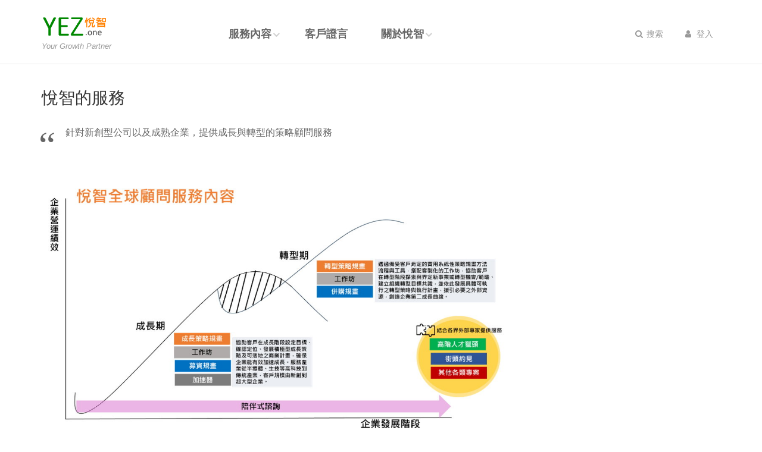

--- FILE ---
content_type: text/html; charset=utf-8
request_url: https://yez.one/post/services
body_size: 42503
content:
<!DOCTYPE html>
<!--[if IE 9]> <html lang="en" class="ie9"> <![endif]-->
<!--[if IE 8]> <html lang="en" class="ie8"> <![endif]-->
<!--[if !IE]><!-->
<html lang="en">
<!--<![endif]-->
<head>
    <meta charset="utf-8">
    <title>悅智的服務 - YEZ 悅智</title>
    <meta name="description" content="由實戰高手組成的融資併購戰略顧問公司，提供融資策略、定位、商務拓展、併購、變革等服務。另外建構CXO生態圈，成為你的私人顧問人才庫、專屬教練，透過顧問團隊案、一對一、圓桌、講座、工作坊等多種形態，提供成長策略、品牌、企業二代接班、創新、轉型戰略制定的企業顧問服務。">
    <meta name="keywords" content="GTM,戰略,成長,轉型, 融資, 管理, 顧問, 約見, 一對一, 專家, 諮詢, 併購, M&amp;A, 商業模式"/>
    <meta name="renderer" content="webkit">

    <!-- Mobile Meta -->
    <meta name="viewport" content="width=device-width, initial-scale=1.0, user-scalable=no">

    <!-- Bootstrap core CSS -->
    <link href="https://yez.one/static/frontend/plugins/bootstrap/3.3.4/css/bootstrap.min.css?t=1766805041" rel="stylesheet">
    <link href="https://yez.one/static/frontend/fonts/font-awesome/css/font-awesome.min.css?t=1766805041"
          rel="stylesheet">
    <link href="https://yez.one/static/frontend/fonts/fontello/css/fontello.css?t=1766805041" rel="stylesheet">

    <!-- Plugins -->
    <link href="https://yez.one/static/frontend/plugins/rs-plugin/css/settings.css?t=1766805041" media="screen"
          rel="stylesheet">
    <link href="https://yez.one/static/frontend/plugins/rs-plugin/css/extralayers.css?t=1766805041" media="screen"
          rel="stylesheet">
    <link href="https://yez.one/static/frontend/plugins/magnific-popup/magnific-popup.css?t=1766805041"
          rel="stylesheet">
    <link href="https://yez.one/static/frontend/css/animations.css?t=1766805041" rel="stylesheet">
    <link href="https://yez.one/static/frontend/plugins/owl-carousel/owl.carousel.css?t=1766805041" rel="stylesheet">
    <link href="https://yez.one/static/frontend/plugins/toastr/toastr.min.css?t=1766805041" rel="stylesheet">

    <link rel="stylesheet" href="https://yez.one/static/frontend/plugins/cropperjs/cropper.min.css?t=1766805041">

    <!-- iDea core CSS file -->
    <link href="https://yez.one/static/frontend/css/style.css?t=1766805041" rel="stylesheet">
    <link href="https://yez.one/static/frontend/css/skins/orange.css?t=1766805041" rel="stylesheet">
    <link href="https://yez.one/static/frontend/css/custom.css?t=1766805041" rel="stylesheet">

    <!-- HTML5 shim and Respond.js for IE8 support of HTML5 elements and media queries -->
    <!--[if lt IE 9]>
        <script src="https://oss.maxcdn.com/html5shiv/3.7.2/html5shiv.min.js"></script>
        <script src="https://oss.maxcdn.com/respond/1.4.2/respond.min.js"></script>
    <![endif]-->
    
    
        <meta property="og:image" content="https://yez.one/static/upload/images/3/53b885f16f56b2c4415a5be51369a39e77bb233b66f145ab47c5892bb6a241ac.png"/>
    
    <meta property="og:type" content="article"/>
    <meta property="og:description" content="針對新創型公司以及成熟企業，提供成長與轉型的策略顧問服務"/>

    <script type="text/javascript" src="https://yez.one/static/frontend/js/require.js?t=1766805041"></script>
    <script src='https://www.google.com/recaptcha/api.js'></script>
    <!-- Google tag (gtag.js) -->
    <script async src="https://www.googletagmanager.com/gtag/js?id=G-NFY5VHFX0K"></script>
    <script> window.dataLayer = window.dataLayer || []; function gtag(){dataLayer.push(arguments);} gtag('js', new Date()); gtag('config', 'G-NFY5VHFX0K'); </script>
    <!-- End Google Tag Manager -->
    <!-- Facebook Pixel Code -->
    <script>
    !function(f,b,e,v,n,t,s)
    {if(f.fbq)return;n=f.fbq=function(){n.callMethod?
    n.callMethod.apply(n,arguments):n.queue.push(arguments)};
    if(!f._fbq)f._fbq=n;n.push=n;n.loaded=!0;n.version='2.0';
    n.queue=[];t=b.createElement(e);t.async=!0;
    t.src=v;s=b.getElementsByTagName(e)[0];
    s.parentNode.insertBefore(t,s)}(window, document,'script',
    'https://connect.facebook.net/en_US/fbevents.js');
    fbq('init', '458860175247961');
    fbq('track', 'PageView');
    </script>
    <noscript><img height="1" width="1" style="display:none"
    src="https://www.facebook.com/tr?id=458860175247961&ev=PageView&noscript=1"
    /></noscript>
    <!-- End Facebook Pixel Code -->
</head>

<!-- body classes:
        "boxed": boxed layout mode e.g. <body class="boxed">
        "pattern-1 ... pattern-9": background patterns for boxed layout mode e.g. <body class="boxed pattern-1">
-->
<body class="front no-trans page-post-view">
<!-- scrollToTop -->
<!-- ================ -->
<div class="scrollToTop"><i class="fa fa-chevron-up"></i></div>

<!-- page wrapper start -->
<!-- ================ -->
<div class="page-wrapper">
    <!-- header start classes:
        fixed: fixed navigation mode (sticky menu) e.g. <header class="header fixed clearfix">
         dark: dark header version e.g. <header class="header dark clearfix">
    ================ -->
    <header class="header fixed clearfix">
        <div class="container">
            <div class="row">
                <div class="col-sm-3">

                    <!-- header-left start -->
                    <!-- ================ -->
                    <div class="header-left clearfix">

                        <!-- logo -->
                        <div class="logo">
                            <a href="/">
                                <img id="logo" src="/static/upload/images/4/622d42217032033859677b3bd04a263e4e26f669ff7f527586b99064a5cb33f6.png" alt="YEZ 悅智">
                            </a>
                        </div>

                        <!-- name-and-slogan -->
                        <div class="site-slogan">
                            Your Growth Partner
                        </div>

                    </div>
                    <!-- header-left end -->

                </div>
                <div class="col-sm-9">

                    <!-- header-right start -->
                    <!-- ================ -->
                    <div class="header-right clearfix">

                        <!-- main-navigation start -->
                        <!-- ================ -->
                        <div class="main-navigation animated">

                            <!-- navbar start -->
                            <!-- ================ -->
                            <nav class="navbar navbar-default" role="navigation">
                                <div class="container-fluid">

                                    <!-- Collect the nav links, forms, and other content for toggling [{"children": [{"children": [], "link": "https://yez.one/post/strategic-planning", "title": "\u7b56\u7565\u898f\u5283/\u8f49\u578b"}, {"children": [], "link": "https://yez.one/post/mentor-program", "title": "\u966a\u4f34\u5f0f\u8aee\u8a62"}, {"children": [], "link": "https://yez.one/topic/", "title": "\u8857\u982d\u7d04\u898b"}, {"children": [], "link": "https://yez.one/post/accelerator", "title": "YEZ \u570b\u969b\u878d\u8cc7\u52a0\u901f\u5668"}, {"children": [], "link": "https://yez.one/post/projects", "title": "\u5176\u4ed6\u5404\u985e\u5c08\u6848"}, {"children": [], "link": "https://yez.one/post/financial-advisory", "title": "\u52df\u8cc7/\u4f75\u8cfc\u898f\u5283"}, {"children": [], "link": "https://yez.one/post/workshops", "title": "\u5de5\u4f5c\u574a"}, {"children": [], "link": "#", "title": "\u9ad8\u968e\u4eba\u624d\u7375\u982d"}], "link": "https://yez.one/post/services", "title": "\u670d\u52d9\u5167\u5bb9"}, {"children": [], "link": "https://yez.one/post/testimony", "title": "\u5ba2\u6236\u8b49\u8a00"}, {"children": [{"children": [], "link": "https://yez.one/post/news", "title": "\u6700\u65b0\u6d88\u606f"}, {"children": [], "link": "https://yez.one/post/", "title": "\u6085\u667a\u89c0\u9ede"}, {"children": [], "link": "https://yez.one/post/services", "title": "\u670d\u52d9\u5167\u5bb9"}], "link": "https://yez.one/post/about-yez", "title": "\u95dc\u65bc\u6085\u667a"}] -->
                                    <div id="navbar-collapse-1">
                                        <ul class="nav navbar-nav navbar-left">
                                            
                                                
                                                    
                                                    <li class="dropdown">
                                                        <a href="https://yez.one/post/services" class="dropdown-toggle" data-toggle="dropdown">服務內容</a>
                                                        <ul class="dropdown-menu">
                                                            
                                                            <li>
                                                                <a href="https://yez.one/post/strategic-planning">策略規劃/轉型</a>
                                                            </li>
                                                            
                                                            <li>
                                                                <a href="https://yez.one/post/mentor-program">陪伴式諮詢</a>
                                                            </li>
                                                            
                                                            <li>
                                                                <a href="https://yez.one/topic/">街頭約見</a>
                                                            </li>
                                                            
                                                            <li>
                                                                <a href="https://yez.one/post/accelerator">YEZ 國際融資加速器</a>
                                                            </li>
                                                            
                                                            <li>
                                                                <a href="https://yez.one/post/projects">其他各類專案</a>
                                                            </li>
                                                            
                                                            <li>
                                                                <a href="https://yez.one/post/financial-advisory">募資/併購規劃</a>
                                                            </li>
                                                            
                                                            <li>
                                                                <a href="https://yez.one/post/workshops">工作坊</a>
                                                            </li>
                                                            
                                                            <li>
                                                                <a href="#">高階人才獵頭</a>
                                                            </li>
                                                            
                                                        </ul>
                                                    </li>
                                                    
                                                
                                                    
                                                    <li>
                                                        <a href="https://yez.one/post/testimony">客戶證言</a>
                                                    </li>
                                                    
                                                
                                                    
                                                    <li class="dropdown">
                                                        <a href="https://yez.one/post/about-yez" class="dropdown-toggle" data-toggle="dropdown">關於悅智</a>
                                                        <ul class="dropdown-menu">
                                                            
                                                            <li>
                                                                <a href="https://yez.one/post/news">最新消息</a>
                                                            </li>
                                                            
                                                            <li>
                                                                <a href="https://yez.one/post/">悅智觀點</a>
                                                            </li>
                                                            
                                                            <li>
                                                                <a href="https://yez.one/post/services">服務內容</a>
                                                            </li>
                                                            
                                                        </ul>
                                                    </li>
                                                    
                                                
                                            
                                            
                                            
                                        </ul>
                                        <ul class="nav navbar-nav navbar-right header-top-dropdown">
                                            <li>
                                                <div class="btn-group dropdown">
                                                    <button type="button" class="btn dropdown-toggle"
                                                            data-toggle="dropdown"><i
                                                            class="fa fa-search"></i> 搜索
                                                    </button>
                                                    <ul class="dropdown-menu dropdown-menu-right dropdown-animation">
                                                        <li>
                                                            <form role="search" class="search-box"
                                                                  action="/post/search">
                                                                <div class="form-group has-feedback">
                                                                    <input type="text" name="q" class="form-control"
                                                                           value=""
                                                                           placeholder="搜索文章作者.標題或摘要">
                                                                    <i class="fa fa-search form-control-feedback"></i>
                                                                </div>
                                                            </form>
                                                        </li>
                                                    </ul>
                                                </div>
                                            </li>

                                            
                                                <li>
                                                    <div class="btn-group dropdown">
                                                        <button type="button" class="btn dropdown-toggle top_login_btn"
                                                                data-toggle="dropdown"><i
                                                                class="fa fa-user"></i> 登入
                                                        </button>
                                                        <ul class="dropdown-menu dropdown-menu-right dropdown-animation">
                                                            <li>
                                                                <form class="login-form"
                                                                      action="/login?next=https%3A%2F%2Fyez.one%2Fpost%2Fservices"
                                                                      method="post">
                                                                    <button type="button"
                                                                            class="btn btn-block btn-social btn-facebook fb_login hide">
                                                                        <i class="fa fa-facebook-official"></i>使用Facebook登入
                                                                    </button>
                                                                    <div class="form-group has-feedback">
                                                                        <label class="control-label">郵箱</label>
                                                                        <input type="text" name="username"
                                                                               class="form-control"
                                                                               placeholder="">
                                                                        <i class="fa fa-envelope form-control-feedback"></i>
                                                                    </div>
                                                                    <div class="form-group has-feedback">
                                                                        <label class="control-label">密碼</label>
                                                                        <input type="password" name="password"
                                                                               class="form-control"
                                                                               placeholder="">
                                                                        <i class="fa fa-lock form-control-feedback"></i>
                                                                    </div>
                                                                    <button type="submit"
                                                                            data-loading-text="登入中..."
                                                                            class="btn btn-group btn-dark btn-sm">登 入</button>
                                                                    <span>或</span>
                                                                    <a href="/reg"
                                                                       class="btn btn-group btn-default btn-sm">註 冊</a>
                                                                    <ul class="list-style-none">
                                                                        <li>
                                                                            <a href="/forgot">忘記密碼?</a>
                                                                        </li>
                                                                    </ul>
                                                                </form>
                                                            </li>
                                                        </ul>
                                                    </div>
                                                </li>
                                            
                                        </ul>
                                    </div>

                                </div>
                            </nav>
                            <!-- navbar end -->

                        </div>
                        <!-- main-navigation end -->

                    </div>
                    <!-- header-right end -->

                </div>
            </div>
        </div>
    </header>
    <!-- header end -->

    
    <!-- main-container start -->
    <!-- ================ -->
    <section class="main-container">

        <div class="container">
            <div class="row">

                <!-- main start -->
                <!-- ================ -->
                <div class="main col-md-12">

                    <!-- page-title start -->
                    <!-- ================ -->
                    <h2 class="page-title">悅智的服務</h2>
                    <!-- page-title end -->

                    <blockquote>
                        <p>針對新創型公司以及成熟企業，提供成長與轉型的策略顧問服務</p>
                    </blockquote>

                    <!-- blogpost start -->
                    <article class="clearfix blogpost full">
                        <div class="blogpost-body">
                            <div>
                            
                            
                            
                            
                            <p></p><p></p><p><img src="/static/upload/images/3/271d5e0e476835c1e9f8bd392ab08570a17ff3c36a62fceb3fc0d7d6cc730942.jpg" style="width: 795px;"></p><ul><li><a href="https://yez.one/post/strategicplanning" target="_blank">策略規劃</a>: 針對企業發展，提供系統性的戰略藍圖與規劃，是悅智成立以來，最後客戶好評的顧問服務。</li><li>高階人才獵頭: 提供企業CEO(執行長), CMO(行銷長), CSO(策略長), CTO(技術長)等高階CXO人才的搜尋，幫助企業成長、轉型的需要。</li><li><a href="https://yez.one/post/mentor-program" target="_blank">陪伴式諮詢</a>: 提供CXO等級的軍師業師，幫助公司解決運營管理上的各類問題。</li><li><a href="https://yez.one/topic/" target="_blank">街頭約見</a>: 悅智有上百位的配合顧問，你可以選擇要約見的主題，透過網站的約見服務付費直接約見相關顧問</li><li><a href="https://yez.one/post/accelerator" target="_blank">加速器</a>: 對象為12-18個月內需要融資與國際拓展的新創團隊，每年大約輔導10-15個團隊。</li><li>募資/併購規劃: 針對併購方(buy side)或是被併購方(sell side)，提供Financial Advisor顧問服務。</li><li><a href=" https://yez.one/post/workshops" target="_blank">工作坊:</a> 針對不同議題，由實戰經驗豐富的顧問，透過互動、詰問、參與式模式，解決企業或組織經營上的議題。一般最短時間為6小時</li><li><a href="https://yez.one/post/projects" target="_blank">其他各類專案</a>: 針對企業需要，組成顧問團隊進行訂製化的顧問專案。可參考<a href="https://yez.one/post/portfolio" target="_blank" style="background-color: rgb(255, 255, 255);">過去案例</a></li></ul><p><br></p><p>另外悅智也不定期舉辦相關主題的課程、活動或是沙龍，可以在<a href="https://yez.one/event/" target="_blank" style="background-color: rgb(255, 255, 255);">活動頁面</a>中瀏覽。&nbsp;</p><p><br></p><p><br></p><p><br></p>
                            </div>
                            </div>
                            
                    </article>
                    <!-- blogpost end -->
                    
                </div>
                <!-- main end -->

                
            </div>
        </div>
    </section>
    <!-- main-container end -->

    <div class="modal fade meet-modal" id="myModal" tabindex="-1" role="dialog" aria-hidden="true"
         style="display: none;" data-backdrop="static">
        <div class="modal-dialog">
            <div class="modal-content">
                <button type="button" class="close" data-dismiss="modal"><span aria-hidden="true">×</span><span
                        class="sr-only">Close</span></button>
                <div class="modal-body text-center">
                </div>
                <div class="modal-footer">
                    <button type="button" class="btn btn-sm btn-dark" data-dismiss="modal">取消</button>
                    <button type="button" class="btn btn-sm btn-default">Save changes</button>
                </div>
            </div>
        </div>
    </div>


    <!-- footer start (Add "light" class to #footer in order to enable light footer) -->
    <!-- ================ -->
    <footer id="footer">

        <!-- .footer start -->
        <!-- ================ -->
        <div class="footer">
            <div class="container">
                <div class="row">
                    <div class="col-md-12">
                        <div class="footer-content">
                            <div class="logo-footer">
                                <img id="logo-footer" style="height: 48px" src="/static/upload/images/4/622d42217032033859677b3bd04a263e4e26f669ff7f527586b99064a5cb33f6.png" alt="">
                            </div>
                            <div class="row">
                                <div class="col-sm-6">
                                    
                                        <p>YEZ悅智全球顧問成立於2003年，透過策略規劃、陪伴式諮詢、工作坊、融資併購諮詢等服務，協助企業達成成長與轉型。悅智同時與外部專家顧問配合，透過街頭約見服務，以類似家庭醫生網路的概念，讓客戶尋找到合適的顧問模式。</p>
                                    
                                    
                                    <a href="https://yez.one/post/about-yez"
                                       class="link"><span>About US</span></a>
                                    
                                    
                                    <a href="https://yez.one/post/yez-faq" class="link"
                                       style="margin-left: 20px"><span>常見問題</span></a>
                                    
                                    <ul class="social-links circle">
                                        
                                        
                                    </ul>
                                </div>
                                <div class="col-sm-6">
                                    <ul class="list-icons">
                                        <li class="dropup">
                                            <a href="#" class="dropdown-toggle" data-toggle="dropdown">
                                                繁體中文(TW)
                                            </a>
                                            <ul class="dropdown-menu">
                                                <li>
                                                    <a href="/set_locale/en">English(EN)</a>
                                                </li>
                                                <li>
                                                    <a href="/set_locale/zh_TW">繁體中文(TW)</a>
                                                </li>
                                            </ul>
                                        </li>
                                        
                                            <li><i class="fa fa-map-marker pr-10"></i> 台北市信義區信義路四段460號18樓
                                            </li>
                                        
                                        
                                            <li><i class="fa fa-phone pr-10"></i> (02)87291109</li>
                                        
                                        
                                        <li><i class="fa fa-envelope-o pr-10"></i> <a href="#" data-toggle="modal"
                                                                                      data-target="#feedback">與我們聯絡</a>
                                        </li>
                                    </ul>
                                </div>
                            </div>
                        </div>
                    </div>
                    <div class="space-bottom hidden-lg hidden-xs"></div>
                </div>
                <div class="space-bottom hidden-lg hidden-xs"></div>
            </div>
        </div>
        <!-- .footer end -->
    </footer>
    <!-- footer end -->

    <div class="modal fade" id="feedback" tabindex="-1" role="dialog" aria-labelledby="feedback_label"
         aria-hidden="true">
        <div class="modal-dialog">
            <div class="modal-content">
                <div class="modal-header">
                    <button type="button" class="close" data-dismiss="modal"><span aria-hidden="true">×</span><span
                            class="sr-only">Close</span></button>
                    <h4 class="modal-title" id="feedback_label">與我們聯絡</h4>
                </div>
                <div class="modal-body">
                    <form action="/feedback" method="post" id="feedback_form">
                        
                            <div class="form-group has-feedback">
                                <label class="control-label">郵箱</label>
                                <input type="text" name="email" class="form-control" placeholder="請填寫您的郵箱"
                                       value="">
                                <i class="fa fa-envelope form-control-feedback"></i>
                            </div>
                        
                        <div class="g-recaptcha" data-sitekey="6Lc9rVsUAAAAABbFXJw23_7vaobj-lBpPAJl7S1s"></div>
                        <div class="form-group has-feedback">
                            <label class="control-label" for="feedback_content">與我們聯絡</label>
                            <textarea name="content" id="feedback_content" class="form-control" cols="30"
                                      rows="10"></textarea>
                        </div>
                    </form>
                </div>
                <div class="modal-footer">
                    <button type="button" class="btn btn-sm btn-dark" data-dismiss="modal">取消</button>
                    <button type="button" class="btn btn-sm btn-default" id="feedback_send">確認</button>
                </div>
            </div>
        </div>
    </div>

</div>
<!-- page-wrapper end -->

<!-- Modernizr javascript -->
<script type="text/javascript" src="https://yez.one/static/frontend/plugins/modernizr.js?t=1766805041"></script>

<script type="text/javascript">
    
        window.HFCHAT_CONFIG = {
            EMBED_TOKEN: "d2645650-480b-11e6-bbe9-59a3b00365ef",
            ACCESS_TOKEN: "ff281157bc2448e5849ebf8e792eab70",
            HOST_URL: "https://happyfoxchat.com",
            ASSETS_URL: "https://d1l7z5ofrj6ab8.cloudfront.net/visitor"
        };
        
    
    var endpoint = "post.view",
        current_user = {
            is_login: false,
            tel: "",
            id: null,
            location: "",
            service_tel: "(02)87291109",
            name: "",
            has_avatar: false
        };
    var addthis_config = {
        ui_language: "zh-tw"
    };
    require.config({
        baseUrl: "//yez.one/static/frontend",
        i18n: {
            locale: 'zh_tw'
        },
        paths: {
            jquery: "plugins/jquery/2.1.1/jquery.min",
            bootstrap: "plugins/bootstrap/3.3.4/bootstrap.min",
            underscore: "plugins/underscore.js/1.7.0/underscore-min",
            ckeditor: "plugins/ckeditor/4.5.6/ckeditor",
            toastr: "plugins/toastr/toastr.min",
            SmoothScroll: "plugins/SmoothScroll",
            jqbrowser: "plugins/jquery.browser",
            sharrre: 'plugins/jquery.sharrre',
            appear: "plugins/jquery.appear",
            template: "js/template",
            fileupload: "plugins/jquery.fileupload",
            summernote: 'plugins/summernote/summernote.min',
            summernote_img: 'plugins/summernote/summernote-image-attributes/summernote-image-attributes',
            summernote_img_center: 'plugins/summernote/summernote-image-center/summernote-image-center',
            summernote_zh_TW: "plugins/summernote/lang/summernote-zh-TW.min",
            datetimepicker: 'plugins/bootstrap-datetimepicker/bootstrap-datetimepicker.min',
            rs: "plugins/rs-plugin/js/jquery.themepunch.revolution.min",
            rs_tools: "plugins/rs-plugin/js/jquery.themepunch.tools.min",
            isotope: 'plugins/isotope/isotope.pkgd',
            magnific_popup: "plugins/magnific-popup/jquery.magnific-popup.min",
            owl: "plugins/owl-carousel/owl.carousel.min",
            codemirror: "plugins/codemirror/codemirror.min",
            codemirror_xml: "plugins/codemirror/xml.min",
            codemirror_formatting: "plugins/codemirror/formatting.min",
            moment: "plugins/moment/moment-with-locales.min",
            filepicker: '//api.filepicker.io/v2/filepicker',
            chat: 'https://d1l7z5ofrj6ab8.cloudfront.net/visitor/js/widget-loader',
            make_date: "plugins/make_date/make_date",
            select2: "plugins/select2/select2.min",
            select2Language: "plugins/select2/i18n",
            facebook: '//connect.facebook.net/zh_TW/sdk',
            tagsinput: 'plugins/bootstrap-tagsinput/0.8.0/bootstrap-tagsinput',
            jmessage: 'plugins/jmessage-sdk-web.2.6.0.min',
            cropperjs: 'plugins/cropperjs/cropper.min'
        },
        shim: {
            facebook: {
                exports: 'FB'
            },
            bootstrap: {
                deps: ["jquery"]
            },
            summernote: {
                deps: ['bootstrap']
            },
            summernote_zh_TW: {
                deps: ['summernote']
            },
            summernote_img: {
                deps: ['summernote']
            },
            summernote_img_center: {
                deps: ['summernote']
            },
            tagsinput: {
                deps: ['bootstrap']
            },
            toastr: {
                deps: ['jquery']
            },
            sharrre: {
                deps: ['jquery']
            },
            SmoothScroll: {
                deps: ['jquery']
            },
            appear: {
                deps: ['jquery']
            },
            jqbrowser: {
                deps: ['jquery']
            },
            rs: {
                deps: ['jquery', 'rs_tools']
            },
            fileupload: {
                deps: ['jquery', 'toastr']
            },
            magnific_popup: {
                deps: ['jquery']
            },
            owl: {
                deps: ['jquery']
            },
            datetimepicker: {
                deps: ['bootstrap']
            },
            "datetimepickerLang/zh_tw": {
                deps: ['datetimepicker']
            },
            "datetimepickerLang/zh_cn": {
                deps: ['datetimepicker']
            },
            codemirror_xml: {
                deps: ['codemirror']
            },
            codemirror_formatting: {
                deps: ['codemirror']
            },
            select2: {
                deps: ['jquery']
            },
            "select2Language/zh-TW": {
                deps: ["jquery", "select2"]
            },
            template: {
                deps: ['jqbrowser', 'SmoothScroll', 'appear', 'bootstrap']
            }
        },
        waitSeconds: 30,
        urlArgs: "v=20250113"
    });
    require.onError = function (err) {
        if (err.requireType == 'timeout' && document.getElementsByClassName('timeout_tip').length > 0) {
            document.getElementsByClassName('timeout_tip')[0].className = "timeout_tip";
        }
        throw err;
    };
    setTimeout(function () {
        if (document.getElementsByClassName('timeout_tip').length > 0) {
            document.getElementsByClassName('timeout_tip')[0].className = "timeout_tip";
        }
    }, 6000);
    var toastr_options = {
        "closeButton": true,
        "debug": false,
        "progressBar": false,
        "preventDuplicates": false,
        "positionClass": "toast-top-right",
        "onclick": null,
        "showDuration": "400",
        "hideDuration": "1000",
        "timeOut": "10000",
        "extendedTimeOut": "1000",
        "showEasing": "swing",
        "hideEasing": "linear",
        "showMethod": "fadeIn",
        "hideMethod": "fadeOut"
    };
    
        require(['chat']);
    
    require(['jquery', 'toastr', 'jmessage', 'template'], function ($, toastr, JMessage) {
        window.JIM = new JMessage({debug: true});
        JIM.onDisconnect(function(){
            console.log("【disconnect】");
        }); //异常断线监听
        
        window.post_form = function (url, data) {
            var form = $('<form method="post"></form>');
            form.attr('action', url);
            if (data) {
                $.each(data, function (k, v) {
                    form.append('<input name="' + k + '" value="' + v + '" type="hidden">')
                })
            }
            form.appendTo($('body'));
            form.submit();
        };
        $('a.post').click(function () {
            $(this).addClass('disabled');
            post_form($(this).attr('href'));
            return false;
        });
        toastr.options = toastr_options;
        $("#feedback_send").click(function () {
            $('#feedback_form').submit();
        });
    });

    
        require(['jquery', 'toastr', 'facebook'], function ($, toastr) {
            let relogin = true;
            function statusChangeCallback(response, do_login) {
                if (response.status === 'connected') {
                    $.post("/fb_login", {'access_token': response.authResponse.accessToken}, function (data) {
                        if (data.result) {
                            toastr.success("FB登入成功");
                            location.href = data.url;
                        } else {
                            toastr.error("FB登入失敗", data.error);
                            relogin && FB.login(function (response) {
                                statusChangeCallback(response, false)
                            }, {scope: 'public_profile,email'});
                            relogin = false;
                        }
                    });
                } else if (do_login) {
                    FB.login(function (response) {
                        statusChangeCallback(response, false)
                    }, {scope: 'public_profile,email'});
                }
            }

            FB.init({
                appId: '236159930136681',
                cookie: true,
                xfbml: true,
                version: 'v3.1'
            });

            $('.fb_login').removeClass('hide').click(function () {
                FB.getLoginStatus(function (response) {
                    statusChangeCallback(response, true);
                });
            });
        });
    

    
    (function (i, s, o, g, r, a, m) {
        i['GoogleAnalyticsObject'] = r;
        i[r] = i[r] || function () {
            (i[r].q = i[r].q || []).push(arguments)
        }, i[r].l = 1 * new Date();
        a = s.createElement(o),
            m = s.getElementsByTagName(o)[0];
        a.async = 1;
        a.src = g;
        m.parentNode.insertBefore(a, m)
    })(window, document, 'script', '//www.google-analytics.com/analytics.js', 'ga');

    ga('create', 'UA-75333497-1', 'auto');
</script>

    <script type="template/text" id="comment_item">
        <div class="comment clearfix">
            <div class="comment-avatar user-avatar">
                <img src="<%= user__avatar %>" alt="avatar" class="img-circle">
            </div>
            <div class="comment-content clearfix">
                <strong><%= user__nick %></strong>
                <span class="comment-meta"><%= create_time %></span>
                <div class="comment-body">
                    <p><%= content %></p>
                    <% if
                    (false
                    || user_id == null) { %>
                    <a href="#" data-id="<%= id %>" class="btn btn-danger pull-right remove"><i
                            class="fa fa-remove"></i> 删除</a>
                    <% } %>
                </div>
            </div>
        </div>
    </script>
    <script>
        require(['jquery', 'underscore'], function ($, _) {
            var comment_item = _.template($('#comment_item').html()),
                    next_url = "/apis/post/194/comments";
            var load_comments = function () {
                if (next_url) {
                    $.get(next_url, function (data) {
                        next_url = data.next_url;
                        _.each(data.comments, function (v) {
                            $('#comments').append(comment_item(v))
                        })
                    }, 'json')
                }
            };
            load_comments();
            $('#comments').delegate('.remove', 'click', function () {
                $(this).button('loading');
                var comm = $(this).closest('.comment');
                $.post("/apis/post/comment/del", {id: $(this).data('id')}, function (data) {
                    if (data.result) {
                        comm.remove();
                    } else {
                        alert(data.error);
                    }
                }, 'json');
                return false;
            });
        })
    </script>
    <script type="text/javascript" src="//s7.addthis.com/js/300/addthis_widget.js#pubid=snowtigersoft"></script>

<script>
    ga('send', 'pageview');
</script>
<!-- Google Tag Manager (noscript) -->
<noscript><iframe src="https://www.googletagmanager.com/ns.html?id=GTM-PT4TJ7T"
height="0" width="0" style="display:none;visibility:hidden"></iframe></noscript>
<!-- End Google Tag Manager (noscript) -->
</body>
</html>

--- FILE ---
content_type: text/html; charset=utf-8
request_url: https://www.google.com/recaptcha/api2/anchor?ar=1&k=6Lc9rVsUAAAAABbFXJw23_7vaobj-lBpPAJl7S1s&co=aHR0cHM6Ly95ZXoub25lOjQ0Mw..&hl=en&v=PoyoqOPhxBO7pBk68S4YbpHZ&size=normal&anchor-ms=20000&execute-ms=30000&cb=wjz3d6d88tos
body_size: 49299
content:
<!DOCTYPE HTML><html dir="ltr" lang="en"><head><meta http-equiv="Content-Type" content="text/html; charset=UTF-8">
<meta http-equiv="X-UA-Compatible" content="IE=edge">
<title>reCAPTCHA</title>
<style type="text/css">
/* cyrillic-ext */
@font-face {
  font-family: 'Roboto';
  font-style: normal;
  font-weight: 400;
  font-stretch: 100%;
  src: url(//fonts.gstatic.com/s/roboto/v48/KFO7CnqEu92Fr1ME7kSn66aGLdTylUAMa3GUBHMdazTgWw.woff2) format('woff2');
  unicode-range: U+0460-052F, U+1C80-1C8A, U+20B4, U+2DE0-2DFF, U+A640-A69F, U+FE2E-FE2F;
}
/* cyrillic */
@font-face {
  font-family: 'Roboto';
  font-style: normal;
  font-weight: 400;
  font-stretch: 100%;
  src: url(//fonts.gstatic.com/s/roboto/v48/KFO7CnqEu92Fr1ME7kSn66aGLdTylUAMa3iUBHMdazTgWw.woff2) format('woff2');
  unicode-range: U+0301, U+0400-045F, U+0490-0491, U+04B0-04B1, U+2116;
}
/* greek-ext */
@font-face {
  font-family: 'Roboto';
  font-style: normal;
  font-weight: 400;
  font-stretch: 100%;
  src: url(//fonts.gstatic.com/s/roboto/v48/KFO7CnqEu92Fr1ME7kSn66aGLdTylUAMa3CUBHMdazTgWw.woff2) format('woff2');
  unicode-range: U+1F00-1FFF;
}
/* greek */
@font-face {
  font-family: 'Roboto';
  font-style: normal;
  font-weight: 400;
  font-stretch: 100%;
  src: url(//fonts.gstatic.com/s/roboto/v48/KFO7CnqEu92Fr1ME7kSn66aGLdTylUAMa3-UBHMdazTgWw.woff2) format('woff2');
  unicode-range: U+0370-0377, U+037A-037F, U+0384-038A, U+038C, U+038E-03A1, U+03A3-03FF;
}
/* math */
@font-face {
  font-family: 'Roboto';
  font-style: normal;
  font-weight: 400;
  font-stretch: 100%;
  src: url(//fonts.gstatic.com/s/roboto/v48/KFO7CnqEu92Fr1ME7kSn66aGLdTylUAMawCUBHMdazTgWw.woff2) format('woff2');
  unicode-range: U+0302-0303, U+0305, U+0307-0308, U+0310, U+0312, U+0315, U+031A, U+0326-0327, U+032C, U+032F-0330, U+0332-0333, U+0338, U+033A, U+0346, U+034D, U+0391-03A1, U+03A3-03A9, U+03B1-03C9, U+03D1, U+03D5-03D6, U+03F0-03F1, U+03F4-03F5, U+2016-2017, U+2034-2038, U+203C, U+2040, U+2043, U+2047, U+2050, U+2057, U+205F, U+2070-2071, U+2074-208E, U+2090-209C, U+20D0-20DC, U+20E1, U+20E5-20EF, U+2100-2112, U+2114-2115, U+2117-2121, U+2123-214F, U+2190, U+2192, U+2194-21AE, U+21B0-21E5, U+21F1-21F2, U+21F4-2211, U+2213-2214, U+2216-22FF, U+2308-230B, U+2310, U+2319, U+231C-2321, U+2336-237A, U+237C, U+2395, U+239B-23B7, U+23D0, U+23DC-23E1, U+2474-2475, U+25AF, U+25B3, U+25B7, U+25BD, U+25C1, U+25CA, U+25CC, U+25FB, U+266D-266F, U+27C0-27FF, U+2900-2AFF, U+2B0E-2B11, U+2B30-2B4C, U+2BFE, U+3030, U+FF5B, U+FF5D, U+1D400-1D7FF, U+1EE00-1EEFF;
}
/* symbols */
@font-face {
  font-family: 'Roboto';
  font-style: normal;
  font-weight: 400;
  font-stretch: 100%;
  src: url(//fonts.gstatic.com/s/roboto/v48/KFO7CnqEu92Fr1ME7kSn66aGLdTylUAMaxKUBHMdazTgWw.woff2) format('woff2');
  unicode-range: U+0001-000C, U+000E-001F, U+007F-009F, U+20DD-20E0, U+20E2-20E4, U+2150-218F, U+2190, U+2192, U+2194-2199, U+21AF, U+21E6-21F0, U+21F3, U+2218-2219, U+2299, U+22C4-22C6, U+2300-243F, U+2440-244A, U+2460-24FF, U+25A0-27BF, U+2800-28FF, U+2921-2922, U+2981, U+29BF, U+29EB, U+2B00-2BFF, U+4DC0-4DFF, U+FFF9-FFFB, U+10140-1018E, U+10190-1019C, U+101A0, U+101D0-101FD, U+102E0-102FB, U+10E60-10E7E, U+1D2C0-1D2D3, U+1D2E0-1D37F, U+1F000-1F0FF, U+1F100-1F1AD, U+1F1E6-1F1FF, U+1F30D-1F30F, U+1F315, U+1F31C, U+1F31E, U+1F320-1F32C, U+1F336, U+1F378, U+1F37D, U+1F382, U+1F393-1F39F, U+1F3A7-1F3A8, U+1F3AC-1F3AF, U+1F3C2, U+1F3C4-1F3C6, U+1F3CA-1F3CE, U+1F3D4-1F3E0, U+1F3ED, U+1F3F1-1F3F3, U+1F3F5-1F3F7, U+1F408, U+1F415, U+1F41F, U+1F426, U+1F43F, U+1F441-1F442, U+1F444, U+1F446-1F449, U+1F44C-1F44E, U+1F453, U+1F46A, U+1F47D, U+1F4A3, U+1F4B0, U+1F4B3, U+1F4B9, U+1F4BB, U+1F4BF, U+1F4C8-1F4CB, U+1F4D6, U+1F4DA, U+1F4DF, U+1F4E3-1F4E6, U+1F4EA-1F4ED, U+1F4F7, U+1F4F9-1F4FB, U+1F4FD-1F4FE, U+1F503, U+1F507-1F50B, U+1F50D, U+1F512-1F513, U+1F53E-1F54A, U+1F54F-1F5FA, U+1F610, U+1F650-1F67F, U+1F687, U+1F68D, U+1F691, U+1F694, U+1F698, U+1F6AD, U+1F6B2, U+1F6B9-1F6BA, U+1F6BC, U+1F6C6-1F6CF, U+1F6D3-1F6D7, U+1F6E0-1F6EA, U+1F6F0-1F6F3, U+1F6F7-1F6FC, U+1F700-1F7FF, U+1F800-1F80B, U+1F810-1F847, U+1F850-1F859, U+1F860-1F887, U+1F890-1F8AD, U+1F8B0-1F8BB, U+1F8C0-1F8C1, U+1F900-1F90B, U+1F93B, U+1F946, U+1F984, U+1F996, U+1F9E9, U+1FA00-1FA6F, U+1FA70-1FA7C, U+1FA80-1FA89, U+1FA8F-1FAC6, U+1FACE-1FADC, U+1FADF-1FAE9, U+1FAF0-1FAF8, U+1FB00-1FBFF;
}
/* vietnamese */
@font-face {
  font-family: 'Roboto';
  font-style: normal;
  font-weight: 400;
  font-stretch: 100%;
  src: url(//fonts.gstatic.com/s/roboto/v48/KFO7CnqEu92Fr1ME7kSn66aGLdTylUAMa3OUBHMdazTgWw.woff2) format('woff2');
  unicode-range: U+0102-0103, U+0110-0111, U+0128-0129, U+0168-0169, U+01A0-01A1, U+01AF-01B0, U+0300-0301, U+0303-0304, U+0308-0309, U+0323, U+0329, U+1EA0-1EF9, U+20AB;
}
/* latin-ext */
@font-face {
  font-family: 'Roboto';
  font-style: normal;
  font-weight: 400;
  font-stretch: 100%;
  src: url(//fonts.gstatic.com/s/roboto/v48/KFO7CnqEu92Fr1ME7kSn66aGLdTylUAMa3KUBHMdazTgWw.woff2) format('woff2');
  unicode-range: U+0100-02BA, U+02BD-02C5, U+02C7-02CC, U+02CE-02D7, U+02DD-02FF, U+0304, U+0308, U+0329, U+1D00-1DBF, U+1E00-1E9F, U+1EF2-1EFF, U+2020, U+20A0-20AB, U+20AD-20C0, U+2113, U+2C60-2C7F, U+A720-A7FF;
}
/* latin */
@font-face {
  font-family: 'Roboto';
  font-style: normal;
  font-weight: 400;
  font-stretch: 100%;
  src: url(//fonts.gstatic.com/s/roboto/v48/KFO7CnqEu92Fr1ME7kSn66aGLdTylUAMa3yUBHMdazQ.woff2) format('woff2');
  unicode-range: U+0000-00FF, U+0131, U+0152-0153, U+02BB-02BC, U+02C6, U+02DA, U+02DC, U+0304, U+0308, U+0329, U+2000-206F, U+20AC, U+2122, U+2191, U+2193, U+2212, U+2215, U+FEFF, U+FFFD;
}
/* cyrillic-ext */
@font-face {
  font-family: 'Roboto';
  font-style: normal;
  font-weight: 500;
  font-stretch: 100%;
  src: url(//fonts.gstatic.com/s/roboto/v48/KFO7CnqEu92Fr1ME7kSn66aGLdTylUAMa3GUBHMdazTgWw.woff2) format('woff2');
  unicode-range: U+0460-052F, U+1C80-1C8A, U+20B4, U+2DE0-2DFF, U+A640-A69F, U+FE2E-FE2F;
}
/* cyrillic */
@font-face {
  font-family: 'Roboto';
  font-style: normal;
  font-weight: 500;
  font-stretch: 100%;
  src: url(//fonts.gstatic.com/s/roboto/v48/KFO7CnqEu92Fr1ME7kSn66aGLdTylUAMa3iUBHMdazTgWw.woff2) format('woff2');
  unicode-range: U+0301, U+0400-045F, U+0490-0491, U+04B0-04B1, U+2116;
}
/* greek-ext */
@font-face {
  font-family: 'Roboto';
  font-style: normal;
  font-weight: 500;
  font-stretch: 100%;
  src: url(//fonts.gstatic.com/s/roboto/v48/KFO7CnqEu92Fr1ME7kSn66aGLdTylUAMa3CUBHMdazTgWw.woff2) format('woff2');
  unicode-range: U+1F00-1FFF;
}
/* greek */
@font-face {
  font-family: 'Roboto';
  font-style: normal;
  font-weight: 500;
  font-stretch: 100%;
  src: url(//fonts.gstatic.com/s/roboto/v48/KFO7CnqEu92Fr1ME7kSn66aGLdTylUAMa3-UBHMdazTgWw.woff2) format('woff2');
  unicode-range: U+0370-0377, U+037A-037F, U+0384-038A, U+038C, U+038E-03A1, U+03A3-03FF;
}
/* math */
@font-face {
  font-family: 'Roboto';
  font-style: normal;
  font-weight: 500;
  font-stretch: 100%;
  src: url(//fonts.gstatic.com/s/roboto/v48/KFO7CnqEu92Fr1ME7kSn66aGLdTylUAMawCUBHMdazTgWw.woff2) format('woff2');
  unicode-range: U+0302-0303, U+0305, U+0307-0308, U+0310, U+0312, U+0315, U+031A, U+0326-0327, U+032C, U+032F-0330, U+0332-0333, U+0338, U+033A, U+0346, U+034D, U+0391-03A1, U+03A3-03A9, U+03B1-03C9, U+03D1, U+03D5-03D6, U+03F0-03F1, U+03F4-03F5, U+2016-2017, U+2034-2038, U+203C, U+2040, U+2043, U+2047, U+2050, U+2057, U+205F, U+2070-2071, U+2074-208E, U+2090-209C, U+20D0-20DC, U+20E1, U+20E5-20EF, U+2100-2112, U+2114-2115, U+2117-2121, U+2123-214F, U+2190, U+2192, U+2194-21AE, U+21B0-21E5, U+21F1-21F2, U+21F4-2211, U+2213-2214, U+2216-22FF, U+2308-230B, U+2310, U+2319, U+231C-2321, U+2336-237A, U+237C, U+2395, U+239B-23B7, U+23D0, U+23DC-23E1, U+2474-2475, U+25AF, U+25B3, U+25B7, U+25BD, U+25C1, U+25CA, U+25CC, U+25FB, U+266D-266F, U+27C0-27FF, U+2900-2AFF, U+2B0E-2B11, U+2B30-2B4C, U+2BFE, U+3030, U+FF5B, U+FF5D, U+1D400-1D7FF, U+1EE00-1EEFF;
}
/* symbols */
@font-face {
  font-family: 'Roboto';
  font-style: normal;
  font-weight: 500;
  font-stretch: 100%;
  src: url(//fonts.gstatic.com/s/roboto/v48/KFO7CnqEu92Fr1ME7kSn66aGLdTylUAMaxKUBHMdazTgWw.woff2) format('woff2');
  unicode-range: U+0001-000C, U+000E-001F, U+007F-009F, U+20DD-20E0, U+20E2-20E4, U+2150-218F, U+2190, U+2192, U+2194-2199, U+21AF, U+21E6-21F0, U+21F3, U+2218-2219, U+2299, U+22C4-22C6, U+2300-243F, U+2440-244A, U+2460-24FF, U+25A0-27BF, U+2800-28FF, U+2921-2922, U+2981, U+29BF, U+29EB, U+2B00-2BFF, U+4DC0-4DFF, U+FFF9-FFFB, U+10140-1018E, U+10190-1019C, U+101A0, U+101D0-101FD, U+102E0-102FB, U+10E60-10E7E, U+1D2C0-1D2D3, U+1D2E0-1D37F, U+1F000-1F0FF, U+1F100-1F1AD, U+1F1E6-1F1FF, U+1F30D-1F30F, U+1F315, U+1F31C, U+1F31E, U+1F320-1F32C, U+1F336, U+1F378, U+1F37D, U+1F382, U+1F393-1F39F, U+1F3A7-1F3A8, U+1F3AC-1F3AF, U+1F3C2, U+1F3C4-1F3C6, U+1F3CA-1F3CE, U+1F3D4-1F3E0, U+1F3ED, U+1F3F1-1F3F3, U+1F3F5-1F3F7, U+1F408, U+1F415, U+1F41F, U+1F426, U+1F43F, U+1F441-1F442, U+1F444, U+1F446-1F449, U+1F44C-1F44E, U+1F453, U+1F46A, U+1F47D, U+1F4A3, U+1F4B0, U+1F4B3, U+1F4B9, U+1F4BB, U+1F4BF, U+1F4C8-1F4CB, U+1F4D6, U+1F4DA, U+1F4DF, U+1F4E3-1F4E6, U+1F4EA-1F4ED, U+1F4F7, U+1F4F9-1F4FB, U+1F4FD-1F4FE, U+1F503, U+1F507-1F50B, U+1F50D, U+1F512-1F513, U+1F53E-1F54A, U+1F54F-1F5FA, U+1F610, U+1F650-1F67F, U+1F687, U+1F68D, U+1F691, U+1F694, U+1F698, U+1F6AD, U+1F6B2, U+1F6B9-1F6BA, U+1F6BC, U+1F6C6-1F6CF, U+1F6D3-1F6D7, U+1F6E0-1F6EA, U+1F6F0-1F6F3, U+1F6F7-1F6FC, U+1F700-1F7FF, U+1F800-1F80B, U+1F810-1F847, U+1F850-1F859, U+1F860-1F887, U+1F890-1F8AD, U+1F8B0-1F8BB, U+1F8C0-1F8C1, U+1F900-1F90B, U+1F93B, U+1F946, U+1F984, U+1F996, U+1F9E9, U+1FA00-1FA6F, U+1FA70-1FA7C, U+1FA80-1FA89, U+1FA8F-1FAC6, U+1FACE-1FADC, U+1FADF-1FAE9, U+1FAF0-1FAF8, U+1FB00-1FBFF;
}
/* vietnamese */
@font-face {
  font-family: 'Roboto';
  font-style: normal;
  font-weight: 500;
  font-stretch: 100%;
  src: url(//fonts.gstatic.com/s/roboto/v48/KFO7CnqEu92Fr1ME7kSn66aGLdTylUAMa3OUBHMdazTgWw.woff2) format('woff2');
  unicode-range: U+0102-0103, U+0110-0111, U+0128-0129, U+0168-0169, U+01A0-01A1, U+01AF-01B0, U+0300-0301, U+0303-0304, U+0308-0309, U+0323, U+0329, U+1EA0-1EF9, U+20AB;
}
/* latin-ext */
@font-face {
  font-family: 'Roboto';
  font-style: normal;
  font-weight: 500;
  font-stretch: 100%;
  src: url(//fonts.gstatic.com/s/roboto/v48/KFO7CnqEu92Fr1ME7kSn66aGLdTylUAMa3KUBHMdazTgWw.woff2) format('woff2');
  unicode-range: U+0100-02BA, U+02BD-02C5, U+02C7-02CC, U+02CE-02D7, U+02DD-02FF, U+0304, U+0308, U+0329, U+1D00-1DBF, U+1E00-1E9F, U+1EF2-1EFF, U+2020, U+20A0-20AB, U+20AD-20C0, U+2113, U+2C60-2C7F, U+A720-A7FF;
}
/* latin */
@font-face {
  font-family: 'Roboto';
  font-style: normal;
  font-weight: 500;
  font-stretch: 100%;
  src: url(//fonts.gstatic.com/s/roboto/v48/KFO7CnqEu92Fr1ME7kSn66aGLdTylUAMa3yUBHMdazQ.woff2) format('woff2');
  unicode-range: U+0000-00FF, U+0131, U+0152-0153, U+02BB-02BC, U+02C6, U+02DA, U+02DC, U+0304, U+0308, U+0329, U+2000-206F, U+20AC, U+2122, U+2191, U+2193, U+2212, U+2215, U+FEFF, U+FFFD;
}
/* cyrillic-ext */
@font-face {
  font-family: 'Roboto';
  font-style: normal;
  font-weight: 900;
  font-stretch: 100%;
  src: url(//fonts.gstatic.com/s/roboto/v48/KFO7CnqEu92Fr1ME7kSn66aGLdTylUAMa3GUBHMdazTgWw.woff2) format('woff2');
  unicode-range: U+0460-052F, U+1C80-1C8A, U+20B4, U+2DE0-2DFF, U+A640-A69F, U+FE2E-FE2F;
}
/* cyrillic */
@font-face {
  font-family: 'Roboto';
  font-style: normal;
  font-weight: 900;
  font-stretch: 100%;
  src: url(//fonts.gstatic.com/s/roboto/v48/KFO7CnqEu92Fr1ME7kSn66aGLdTylUAMa3iUBHMdazTgWw.woff2) format('woff2');
  unicode-range: U+0301, U+0400-045F, U+0490-0491, U+04B0-04B1, U+2116;
}
/* greek-ext */
@font-face {
  font-family: 'Roboto';
  font-style: normal;
  font-weight: 900;
  font-stretch: 100%;
  src: url(//fonts.gstatic.com/s/roboto/v48/KFO7CnqEu92Fr1ME7kSn66aGLdTylUAMa3CUBHMdazTgWw.woff2) format('woff2');
  unicode-range: U+1F00-1FFF;
}
/* greek */
@font-face {
  font-family: 'Roboto';
  font-style: normal;
  font-weight: 900;
  font-stretch: 100%;
  src: url(//fonts.gstatic.com/s/roboto/v48/KFO7CnqEu92Fr1ME7kSn66aGLdTylUAMa3-UBHMdazTgWw.woff2) format('woff2');
  unicode-range: U+0370-0377, U+037A-037F, U+0384-038A, U+038C, U+038E-03A1, U+03A3-03FF;
}
/* math */
@font-face {
  font-family: 'Roboto';
  font-style: normal;
  font-weight: 900;
  font-stretch: 100%;
  src: url(//fonts.gstatic.com/s/roboto/v48/KFO7CnqEu92Fr1ME7kSn66aGLdTylUAMawCUBHMdazTgWw.woff2) format('woff2');
  unicode-range: U+0302-0303, U+0305, U+0307-0308, U+0310, U+0312, U+0315, U+031A, U+0326-0327, U+032C, U+032F-0330, U+0332-0333, U+0338, U+033A, U+0346, U+034D, U+0391-03A1, U+03A3-03A9, U+03B1-03C9, U+03D1, U+03D5-03D6, U+03F0-03F1, U+03F4-03F5, U+2016-2017, U+2034-2038, U+203C, U+2040, U+2043, U+2047, U+2050, U+2057, U+205F, U+2070-2071, U+2074-208E, U+2090-209C, U+20D0-20DC, U+20E1, U+20E5-20EF, U+2100-2112, U+2114-2115, U+2117-2121, U+2123-214F, U+2190, U+2192, U+2194-21AE, U+21B0-21E5, U+21F1-21F2, U+21F4-2211, U+2213-2214, U+2216-22FF, U+2308-230B, U+2310, U+2319, U+231C-2321, U+2336-237A, U+237C, U+2395, U+239B-23B7, U+23D0, U+23DC-23E1, U+2474-2475, U+25AF, U+25B3, U+25B7, U+25BD, U+25C1, U+25CA, U+25CC, U+25FB, U+266D-266F, U+27C0-27FF, U+2900-2AFF, U+2B0E-2B11, U+2B30-2B4C, U+2BFE, U+3030, U+FF5B, U+FF5D, U+1D400-1D7FF, U+1EE00-1EEFF;
}
/* symbols */
@font-face {
  font-family: 'Roboto';
  font-style: normal;
  font-weight: 900;
  font-stretch: 100%;
  src: url(//fonts.gstatic.com/s/roboto/v48/KFO7CnqEu92Fr1ME7kSn66aGLdTylUAMaxKUBHMdazTgWw.woff2) format('woff2');
  unicode-range: U+0001-000C, U+000E-001F, U+007F-009F, U+20DD-20E0, U+20E2-20E4, U+2150-218F, U+2190, U+2192, U+2194-2199, U+21AF, U+21E6-21F0, U+21F3, U+2218-2219, U+2299, U+22C4-22C6, U+2300-243F, U+2440-244A, U+2460-24FF, U+25A0-27BF, U+2800-28FF, U+2921-2922, U+2981, U+29BF, U+29EB, U+2B00-2BFF, U+4DC0-4DFF, U+FFF9-FFFB, U+10140-1018E, U+10190-1019C, U+101A0, U+101D0-101FD, U+102E0-102FB, U+10E60-10E7E, U+1D2C0-1D2D3, U+1D2E0-1D37F, U+1F000-1F0FF, U+1F100-1F1AD, U+1F1E6-1F1FF, U+1F30D-1F30F, U+1F315, U+1F31C, U+1F31E, U+1F320-1F32C, U+1F336, U+1F378, U+1F37D, U+1F382, U+1F393-1F39F, U+1F3A7-1F3A8, U+1F3AC-1F3AF, U+1F3C2, U+1F3C4-1F3C6, U+1F3CA-1F3CE, U+1F3D4-1F3E0, U+1F3ED, U+1F3F1-1F3F3, U+1F3F5-1F3F7, U+1F408, U+1F415, U+1F41F, U+1F426, U+1F43F, U+1F441-1F442, U+1F444, U+1F446-1F449, U+1F44C-1F44E, U+1F453, U+1F46A, U+1F47D, U+1F4A3, U+1F4B0, U+1F4B3, U+1F4B9, U+1F4BB, U+1F4BF, U+1F4C8-1F4CB, U+1F4D6, U+1F4DA, U+1F4DF, U+1F4E3-1F4E6, U+1F4EA-1F4ED, U+1F4F7, U+1F4F9-1F4FB, U+1F4FD-1F4FE, U+1F503, U+1F507-1F50B, U+1F50D, U+1F512-1F513, U+1F53E-1F54A, U+1F54F-1F5FA, U+1F610, U+1F650-1F67F, U+1F687, U+1F68D, U+1F691, U+1F694, U+1F698, U+1F6AD, U+1F6B2, U+1F6B9-1F6BA, U+1F6BC, U+1F6C6-1F6CF, U+1F6D3-1F6D7, U+1F6E0-1F6EA, U+1F6F0-1F6F3, U+1F6F7-1F6FC, U+1F700-1F7FF, U+1F800-1F80B, U+1F810-1F847, U+1F850-1F859, U+1F860-1F887, U+1F890-1F8AD, U+1F8B0-1F8BB, U+1F8C0-1F8C1, U+1F900-1F90B, U+1F93B, U+1F946, U+1F984, U+1F996, U+1F9E9, U+1FA00-1FA6F, U+1FA70-1FA7C, U+1FA80-1FA89, U+1FA8F-1FAC6, U+1FACE-1FADC, U+1FADF-1FAE9, U+1FAF0-1FAF8, U+1FB00-1FBFF;
}
/* vietnamese */
@font-face {
  font-family: 'Roboto';
  font-style: normal;
  font-weight: 900;
  font-stretch: 100%;
  src: url(//fonts.gstatic.com/s/roboto/v48/KFO7CnqEu92Fr1ME7kSn66aGLdTylUAMa3OUBHMdazTgWw.woff2) format('woff2');
  unicode-range: U+0102-0103, U+0110-0111, U+0128-0129, U+0168-0169, U+01A0-01A1, U+01AF-01B0, U+0300-0301, U+0303-0304, U+0308-0309, U+0323, U+0329, U+1EA0-1EF9, U+20AB;
}
/* latin-ext */
@font-face {
  font-family: 'Roboto';
  font-style: normal;
  font-weight: 900;
  font-stretch: 100%;
  src: url(//fonts.gstatic.com/s/roboto/v48/KFO7CnqEu92Fr1ME7kSn66aGLdTylUAMa3KUBHMdazTgWw.woff2) format('woff2');
  unicode-range: U+0100-02BA, U+02BD-02C5, U+02C7-02CC, U+02CE-02D7, U+02DD-02FF, U+0304, U+0308, U+0329, U+1D00-1DBF, U+1E00-1E9F, U+1EF2-1EFF, U+2020, U+20A0-20AB, U+20AD-20C0, U+2113, U+2C60-2C7F, U+A720-A7FF;
}
/* latin */
@font-face {
  font-family: 'Roboto';
  font-style: normal;
  font-weight: 900;
  font-stretch: 100%;
  src: url(//fonts.gstatic.com/s/roboto/v48/KFO7CnqEu92Fr1ME7kSn66aGLdTylUAMa3yUBHMdazQ.woff2) format('woff2');
  unicode-range: U+0000-00FF, U+0131, U+0152-0153, U+02BB-02BC, U+02C6, U+02DA, U+02DC, U+0304, U+0308, U+0329, U+2000-206F, U+20AC, U+2122, U+2191, U+2193, U+2212, U+2215, U+FEFF, U+FFFD;
}

</style>
<link rel="stylesheet" type="text/css" href="https://www.gstatic.com/recaptcha/releases/PoyoqOPhxBO7pBk68S4YbpHZ/styles__ltr.css">
<script nonce="_2hJqS5b1beJlD1vMRgk4A" type="text/javascript">window['__recaptcha_api'] = 'https://www.google.com/recaptcha/api2/';</script>
<script type="text/javascript" src="https://www.gstatic.com/recaptcha/releases/PoyoqOPhxBO7pBk68S4YbpHZ/recaptcha__en.js" nonce="_2hJqS5b1beJlD1vMRgk4A">
      
    </script></head>
<body><div id="rc-anchor-alert" class="rc-anchor-alert"></div>
<input type="hidden" id="recaptcha-token" value="[base64]">
<script type="text/javascript" nonce="_2hJqS5b1beJlD1vMRgk4A">
      recaptcha.anchor.Main.init("[\x22ainput\x22,[\x22bgdata\x22,\x22\x22,\[base64]/[base64]/[base64]/[base64]/[base64]/[base64]/[base64]/[base64]/[base64]/[base64]\\u003d\x22,\[base64]\\u003d\x22,\[base64]/DkXzCtS16BQgzwoB3wovCrhjDrCTDh0R9wrrCjH3Dk2NAwosFwr/CvjfDnMK3w5QnBEMhL8KSw67CjsOWw6bDqsOiwoHCtms1asOqw6xUw5PDocK5L1VywpzDiVAtXsKmw6LCt8O7HsOhwqAREcONAsKMQHdTw4YGHMO8w6DDsRfCqsO9UiQDZiwFw7/CoABJwqLDiA5IU8Kcwr1gRsOzw5TDllnDq8OfwrXDum9nNibDjsKGK1HDsUJHKRzDgsOmwoPDvcOBwrPCqDzCnMKEJiHCvMKPwpoYw4HDpm5Xw78eEcKUbsKjwrzDq8KiZk1Zw7XDhwYjWiJyX8K2w5pDSsOLwrPCiW/Dqwt8f8OOBhfCmMOdworDpsKMwqfDuUtrexgicx9nFsKDw4xHTEbDksKADcKncSTCgx3CryTCh8Obw5rCuifDusKzwqPCoMOZEMOXM8ORJlHCp2o9c8K2w4PDosKywpHDoMK/w6F9wpNxw4DDhcKZRsKKwp/CpV7CusKIR2nDg8O0wowNJg7CqMK0MsO7JcKjw6PCr8KbWgvCr2jCksKfw5kbwpR3w5tdflsrHwlswpTCtg7DqgtdXipAw7s9YQABH8O9N0NHw7YkMhoYwqYUX8KBfsKhRCXDhlvDhMKTw63DjEfCocOjGBQ2E0TCq8Knw77Dn8KcXcOHGsOow7DCp0/DnsKEDHDCpsK8D8O5wqTDgsOdSDjChCXDnmnDuMOSZcOOdsOfUcOAwpclJMOpwr/CjcONSzfCnBYxwrfCnHILwpJUw6rDicKAw6IJP8O2wpHDl0zDrm7DpcKcMkt3ecOpw5LDksKiCWV4w7bCk8KdwrhML8Oww4nDh0hcw4vDsxc6wo/DvSo2wo59A8K2wpQew5lldsOLe2jCqBFdd8Kjwr7CkcOAw5bChMO1w6Vrdi/[base64]/woPCn8OQYcOuw5DDtMO1YUPDqcK5wo09w5Ybw6Z/Xls+wpFBBWwmAsK3Q2LDrn0KL1INw7rDpcOHX8OLVMOmw5MDw6pcw6LDvcKSwoPCnMKmEiTDrn7Doi1jVyvDpsOBwrMTERh8w6jCrgJywqjCi8KAAMO7wpE/wpFowox7wr1swrHCjGPCh1XDoj/[base64]/woPDj2rDvC/[base64]/CkQPCgcKGwq/DgTHCiTvDlcOVwoBywrxGwoBRF8OEwo/DjSArW8KKw6xOb8OFJMOuNsO5Uw90N8K6CsOCSmolTkRCw4J2w4PDl3c8NMKmBUYBwplxJAfCthnDscO8w7gswqPCgcO2woDDu0/DrUQnwr9zb8Oowp5uw7nDnMKcNsKlw6TCmxZUw6gYGsK9w7cGSF8dw7DDhsKrAMKHw7gsWwTCt8O1a8KTw7jDssO6wrFdL8OJw6nCkMKpaMKmfhLDvMO9wovCpCbCgxzCnMO9wpDClsOxBMO/wp/DmsKKLXjCtmnDnA7Dh8Oywpp5wp7DkHYDw5JNwodvEMKawqHCnA3DocKQY8KFOidXE8KQHS7CnMOTTDBlK8KDAMKdw4sdwpfCujxZMcOXwoE1bgrDjsKvw5jDi8KSwoJSw5bCmXoSTcKfw4NOVhjDjMKoa8Knwp/[base64]/DkCLCisOISsOKwqMtw6dSw4JqdVvCqWl5Bmh2QnnCtgPDh8O9wpEOwr/CjsOjYcKGw7A7w7jDrXXDt0fDkCJ6amBGLsOaD0BXwobCkg9KHMOEw4l8aXvDn1Rnw7M4w5xCPCLDgB8iw7DDmcKwwqRbKcK7w586ehXDnwp2B2ZwwovCgMKYZlEcw5PDrMKywrXCqcOWC8KPwqHDucOnw5A5w4bCgcOww5sawqXCr8Krw5PDnAZaw7/Ck0rDpsKeah/DrljDiw7ClQ9tI8KIF3rDmjtow4VIw4FAwoXDs3wUwoNBwqDDssKNw4ZNwpjDq8K3CDxwKcKIbMOEHsK+wr7CkUnDpwnCnzgbw6nCrU3Ch14SSMKNw5PCvcK6w7jCvMOVw5rCmMO7QcKpwpDDoXXDhx/DtsO5bMKjDsKPIwhhw5PDolLDhMOyO8OIasKSHSo0Q8OKZ8K3exXDsB9/[base64]/CvsO6w4l4w4jDhyXDu8K1wqw/WgIew5HDhsKwwqlJw7cyJcKTZTx2wqbDr8OJP2fDkhzCo1EdUMKQw7oFPcK/fHxywo7DikRZF8KQE8O3w6TDksKXTMKYwpTDqHDCjcOHDmImcwg6SzDDnj3DsMObBcKzGcKzYH7Dq24KNxd/NsOUw6gKw4/DoQ8HCVdmJsOawqBDZF9rZxdKw514woZ8LFdTU8KwwphLwqcRHGNmEAtGDgnCo8KJHVQlworChMKiAsKrDgbDoQTCojABVSjCt8KAGMK1e8OFwoXDvX3DjlJewoDDqCfCkcOnwq0cdcOYw7JqwoUGwqfDosOLw7TDisKLPcKxbjgXO8OSEXpeOsKxw6LDhG/[base64]/CnsO5OwPChsOMw40Hw67CqjNGw6xnwpQaw5Vuw4jCn8OLUcOxwrs7wpNGB8KaD8OFSg3CoX7DpsOabMKkVsKTwptdw7kwT8K4w4k/[base64]/Dv8KuI8KhUh4PWMKNwqTCgSbCvMKfVsKlw67Cpk/[base64]/woNpTMODK8KqC2bDn8KKwoQYwoZEcnPCgWDCj8KPMR9LJSIkd1XCisKuw5MCw5TCjMOOwpkAW3odLVRLdsKgO8Kfw5pZdMOXw5Q0wq8Ww7/DoQPCpzHCrsKMGkYyw7rDsjJ4woDDjcOCw747w4dkPsO0wowoEsKYw4wWw7bDj8OLSsKyw7PDh8KMasKSCsO1EcOMagzDsAvChSMLw7nDojhuD3/Cu8O+LMO2wpdZwps2TcOLw7vDnMKTYT3ChyhGw7PDrhLDg1ggwpl7w4fCm10CYAAew7nDs1gLwrLCgcKnw5AmwqcGw7bCscKdQgc9BCfDhVFuBcORfcOxMF/CnsOVU3RFw5zDgcOxw4rCnXvChMK+QUU3wr5fwoXCgGLDmcOUw6bCiMKLwpbDoMKNwrFMd8K6O3ttwrdGUlxNw508w7TCjMKdw7ZLK8KXaMKZIMKeElXCqW3DiQ48w4vCt8OPVgk6V2/Dgi5gDE/CiMKkfULDmBzDtl3Ck18Fw6ZAfCLClcOxXMKmw5XCrMO2w6bCjE44B8KoXGHDtcKQw53CqgLCpSvCo8O6QMOnRcKEw7RHw7/[base64]/CosOmwooLcitzZTLCjRp4wqPCoMKRfyHCkSBxSh/Dq03CncKmFQVKD3rDrlN8w4oMw5vCmsOvwpfCpFLDgsKZF8Kkw7nCmwF+wqLCqHTDr38DTXHDlVVqwrE6OcOww4UMw7Byw7IBw6Y/w7xiT8KhwqY6w4jDpicTPzDDkcK6WMO2csO/w49EMMO9eHLCuVc9w6rCsjHCohtlwqU9wrgQBglqUCjCkmnDjMOaO8KdeDPDvMOFw6lhOGVzw7HCusOSfgjDp0Rbw7DDv8OFwo3DiMKfGsK9bWMgXwNZwpVdwr9gw4pSwqXCoXnDjmHDuBIsw5rDgEtiw6Z6b3R/[base64]/ChmzClB10wpjDp0LCq8OXwqXCp2VKDsOmD8O2w6JFS8KUw59AV8KdwqPClwI7RH4mC2nDv09HwpIoOnkQUEQhw4sqw6jDmVs/esOlZhrCkhPCknHCssORacKUw4xkdgAuwpETfnM1T8O8TDEgwpPDqzZ4wrJ0acKXGgUVIsO8w5HDp8OGwq7DoMOSTcOWwpEARMKXw5/CqMOhwqTCgmUXZQvDnnYhwpHCs3jDqC11wpYFGMOawpTDmMOuw5bCq8O5K2DCkQliw4bDncOPdsK2w689wqnDmGXDh3zDmxnCswJDWMO4FQPDrQIyw5/Cn1Zhwqlqw6FtAU3DlsKrF8KRAsOcUMOfeMOUMcOifHN3AMKkRMKwRERRw63CtQ7CiETCnTPCkEPDm2g7w50qCsKPflUlw4LCvhZfV2HDqEJvwqDDrlXCkcKzw4rCoxsLw4/DuV0ewqnCscKzwrHDrMKkaXPCjsKTaw87wol3wopPw7XDm0TDqCDDnVpNesK6w5sRaMOQwqMmbgLDjcO6MgIkMcKIw4/Dhi7CtDIZK3F0w4HDqMOYecOiw7tpwooHwqE7w6BEUsKMw7HDqcOVCiHDisODwqvCnsO7EF/Cs8KtwoPCq1LCiEfDk8OiYTQEXcKxw6kcw5HCqH/Ds8OGEcKCcRvDtFLCmsKvIcOoNlMDw4QNb8OHwrofF8OcWSF8wrXCucOCw6d4w7clNlPDrHd/wr3DvsKfw7PDs8KTw7UAOzHDqcOfdE4Yw47DiMKYNy8QIMOqwpDCpjbDscOBfEg4wq/CmsKJasOtQWDCncOZw63DsMKdw7TDuUp+w71ecCVJw6NteE1wMyzDjMOnCzLCsw3CpxbDlsOjIGXCmcKtLArDh0LChXNIKcKXwq/CrjDDl3sXJG3DpkrDnsKEwoAZBWkIYsOXAMKIwpbCsMOWGBHDmDjDl8Oqc8Oww4vDlcK/XEDDi1bDrSpewo3DssO6NcOgXQs7X2zCrMO9MsOmFcOEBUnCo8OKCsKjHWzDkhvDp8K8LsK2wpAowpbCjcOiw4LDlD4sD3bDtXkXwrDCmcKgaMKJwoXDrQrCsMKTwrrDlcK+IEzCicKMDEQ5w5sdB3vCm8Onw53Dt8OZGUR/wrMpw4vDi0Nyw5wpUm7CvT9rw6PDiknDkQ/Dr8O1cAXDv8KCwq7DvsKFwrQYSi4Lw40PPMOYVsO3BWrCkcK7wqPCiMOlJcOLwr8CPsOKwpzCo8K5w5UzE8OOZ8OESBfCjcOaw6AjwodHwoPDvFzCl8Obw67CoQ/Dt8KUwr7DvMKREMOUY3J0w5XCrRE8cMKgwp3Do8OXw6vDqMKpV8Kyw7nDtsKxC8KhwpjDscKiw7nDhysZI2cWw4TCmjPCv2URw6MELGlhwoItU8OwwrcEwqTDjsKkBcKoRXZZbVDCpcOQDB5RV8K2wogOJsOMw6nCiWkTX8KPFcO9w7LDnjPDmMOLw7k8NMO7w7/[base64]/DkzjChFnCgMKkw59/fkF5YMKLwq/[base64]/OcKIw5vCuCdRFBTCtT8bZVxaw4XCo3fCoMKzw6DDpSlIJcKFPhvDkVbCiQDDnzrCugzDsMKNw7fDkipXwoxRAsKSwrDDpEzCjMOfdcOnw6LDuCI6aEjDvcOqwo/DmG0gLVLDkcKhW8K9w79ewoHDp8Kxc07CiWzDnC7CoMK/w7jCpnRRfMOydsOWOcKTwqlEwrzDnU3DusKhw7F5HcKNWsOedcKtfMOhw4Zyw7ApwrdPQcK/[base64]/[base64]/wogbw7bCmcO5w6HDsE7DsMKYw6jDpwfCi8K+w7jDomrDm8K5cAjCocKxwoHDtlXDoQ3CsSgXw7A/PsOVcsOxwovDgh/[base64]/[base64]/CscKDYmZow6XDnsOVw6/CtkcmSsOywrLCjD13w7/DvsKsw4TCusOlwqTDrMKeGcOBwqrDkTrDolDCgQErw5IOwoDCjxtywoLDjMKvwrTDjBJNGmtMA8O1UsKMS8OTFMK1VQ9uwolMw5MFwrJIAXbDlzkIM8KBK8K2w48Qw7XDqcKIRBbCu0EOw7Y1wrvCnnp8woN/wrU5LmHDvlw7BFdIw5rDucKYCMOpH3LDrsO7wrpZw5zDvcKdNMO6wqpWw7RKO3A8w5VhNlPDvhfCuHzDmS7DhzXDgVFvw7bCvHvDmMOEw5TCmgjCsMO+VCpYwpFSw4kNwrzDisOrVwZTwroZwoZUUsKLQMKzd8OsR2Ble8KfCB/DnsO/[base64]/NyEbJ8OlbH/DiQrCscOIwrrDp8OPw6Qxw4DCkwpMwo5+wqPDpMK0bhEfOMKQYMOSbMO1wrHCk8Oiw7rCk3HDqh1gBsOQAcKhScKwCcO0w43DsW4Qw7LCo3N/woMUw6sEw7nDucKQwr/DnX/CkFXDvsOnDi3DhgPClsOKCnZAwrBGw7XDmcKOwplAMmDCssO/[base64]/CgcOOworCs8KoUi9fw4/DqQTDo8Olw5lbcsKOw6BXesODDsOcAXHCv8OiA8Kse8OxwpMwcsKJwoDDvVNVwosLIhAlFsOSWTXDpncRGMOfYMO4w6nDrw/CskLDo0Ezw5PDsEVqwr7DoXsuY0TDjMOew7t6w4JrOGbCtmxYwqbCgXI8CkjCicOGw7DDuiFQbcKiw59Ew5fCg8Kcw5LCp8OwN8O1wqEcHMKpccOZd8KeDmRww7LCk8KjF8OiSkJsUcODCinCk8K9w6UhQWXCl1fCi2nCicOvw4zDsRjCvCjDsMKSwqU/w5BuwrUkwqrCvcKjwrTCsydrw7d6RnnDr8KTwqxTQHA7ckV3amDCp8KBWwlDDltVOMOHasOcEMKtVhDCrcK9EA7DjsOROsKTw5/[base64]/DvjLCtsKbExDCo0vCuGrCmsObFVhTIHoYwoJywqINwq9jRwVyw43CjMKNwqDDuhQIw6c1wrHChsKvw4gIw4HCiMOiZ0dcwp5pcmtswpPChlxcXsOEwrrCmH5HQ3XCj2syw73CtnJ0w7/[base64]/Ds8Kcw7wQw6HDtMKiXMOhwpdvDMO0w7ARe1DCtWBgw51aw5MFw7oZwo/CuMOVK0HCp03DpAzCpx/CncKdwpHDisOPHsKKTcOAZVhGw4h2w7jDk2PDncOkEcO6w6FjwpDDrSpUGgTDog7CtB9Mwq/DrD4hDR7DpcKcdEkRwp9Pd8KbR27CnispIcOrwop5w7DDl8KlMA/Du8KjwrJ3LMOND3LDvxJBwq5fwoYCEEVYw6nDhcOhw7djIGFYTTfCs8K0dsKQQsOQwrVwLSZYwqkYw7fCjWA/[base64]/CuxhjCMOiw5nDi8OCw4FowoA2A8Kaw7JnGirChxl6E8KMMcKlW04Jw4o3B8O1B8Kiw5HCiMOGwplxNC7CgsO/wq7CrAfDuhvDtMOkEMOkwr3Di33DqVXDr2nCkFU+wrc1b8O4w6XCpMKmw6o7wqXDlMOxdF0pw5guQsOpWU5hwqsewrnDpnZWXn/CqRHDmcKXw6xqIsOBw5g9wqExw57DuMOeDjUFw63Ch0g7W8KRFMK8GMOIwp3CjXQFY8K7wqHCkMOrHUojw5/[base64]/DocKWw7LCmGthwoXDvSrDjDLCiB4sCzJAwpfCsG7CosKKB8OlwpJcA8K8bsOgw4LCnBZ7RHJsDMK9w4ItwoFPwohjw6rCgxXClsOsw44Iwo3ClUo4wooDeMOsZEzDpsKdwoLDtxXDgsKJwp7ClTlNwrg+wpgowpBWw4RaJcKaXxrDuGTDusKXE2/Dr8OuwpfDv8OoSFJKw6TCgittSTHDpGLDo1g9wohGwobDsMOSBmpZwoYBOMKqOxbDrUVSdsK7wo/DjhDCs8Orwos+BFTCinAqA23DtQEcw4jCkjR8w7LCuMO2WE7ClsKzw7PDqzEkK0Egwpp1akvCt1YYwrLDocKzwrTDhjXCgMOnZTPCpnLCpEcyBwY9wqwtQsOjNcKqw4jDlQTDrmzDlnomd3grwqggGcO3wpZpw7csRXhrDsO9P3XChsOJYX0Hwq7DkH/Cm2zDgzDCqB55WXoMw7VRw5fDmXDCuF3DjcOrwqEywq/ComgROzhgwrrCpXMoDWZmBGjCnsObwo4zwqImwpoJKsKDf8Kew4hcw5cxHELCqMO+w7htw6DDhm09woc7WMK1w4HDhMKuZsK1FVXDisKhw6vDnBJKaG5jwrAgCMKSBMK4QB/ClcOLwrnDusKgNcKiBQI9MXUbwq3ClywOw5rDqFzCnUttwo/CisOOw7rDlzvDvMK+OUguN8KFw6DDpXF8w7zDosOgwqLCr8K9GGrDkW1MdnhZShTDk2zCjGjDlEAjwqYSw4DDjMOFSAMFw7DDmMO9w5UTc3fDu8KbfsOiEsOzNcOpwo19VVgRw78Xw6bDhk7CocKMdsKFw47DjMK+w6nDkgBNYmtxw6lkfsKgw7U0fT/DghrCt8OOw4rDvsK3w7nCmMK4N3DDqMK/wrPClGHCv8OYDWzClsOOwpDDpHzCvxEJwps9w4nDvMOJQmEZL2XCi8OhwrjCl8KqQMOdUsOlCMKJZMKjPMOETCDCni5DI8KBwojDgcOOwo7CpmASDcKTwrLDqcOXf1EMwqzDi8KRLn7CjislDRHDnRRiOMKZIC/DpFEkDVzDnsKAVh7DqxgbwpwvAcOafMKaw7bDvMOZwoZrwp/CvhLCn8K/wr/[base64]/DuzbDrRUqw6MoHcO/wrNywofDocOOwqRcBTYywr3CjMOmT2nClcKvbMKJwrYew5EVScOqO8O6PsKMw6wsOMOKUizClEcMGUwbw4bCvDkcwqrDpsKnbsKLfcOTwprDv8O8Pl7DlMOhXFQ3w5/CucOZM8KNA2rDj8KRfD7CrMKAw4ZJwoh1wqbDkcOXA0pvMcK7fmHDozRaD8K/TTXCrcKVw79qdSLDnUPCklvDuDbDvHRzw5Z8w6HDsGLCu0gac8KAfiArw57CgMKsPHDCsCrCh8O8wqQNwrk/[base64]/w53CtcOQwpl2JBNzMzJawrHDuXJkw68TTCLDjyHCnMOWOsOgw5XDihhrQkfCpl/Dul3Cq8OnNcK3w5zDhA/[base64]/DmsOWw4jCjsKxJ37DsDwfwpNfw7wTccOfVALDgQ8vNcO+J8Kdw7DDusKFVWx8ZsOuNE9cw5/Ct1UTG39LQRNRb2d0b8O7WsKvwqsUHcO4DMOnOMOxAMOkO8OaOcOlFsOzw7NOwrU8UMOcw6hoZy8yPHJ0M8KbSCtzLA9ywrvDtcO8w4FKw6VOw6wUwqdXOBN/W3fDpMKyw6gybHnDlcOxdcKaw6fDg8Oaa8KSYCPDsGnCtAkpwo7DiMKGcHTCucOwZsOBwpsGwrXCqSc8wrEJIzwiwrDCuEPCtMOJIcOLw4/DhcOEwp7CqgfDjMK/VcOzwqNtwqvDk8OTw67CscKEVsKIWE9yScKqCyjDtxfDu8KVKMOpwrnDmMOMNRwpwq/DjcOIwqYiw4bCqT/Dv8Oxw4nDlsOow7rCrcOXw74fRgBPY1zDk2cOwrkdwr5RV1dkbg/[base64]/CkhDDuMOSbcOvOkIZPiEtw6Fcdw/DgmAdw6DDpVrCh0l2HQLDki7Du8Kaw50dwoDCt8KLJ8OOGCp+UcKwwowiExrDk8K7H8ORwr/[base64]/GzrCoX4gRMKNTGBjw7MIFBRWwrvCkcKOQFE/w75Ywohkw5wEAcO1bcO5w5LCrcKtwpTClcKgw6ZNwrzDvSFew7/CrRDCscKveB3CglnCr8OSBsOreHIdw60iw7J9H3HCtTRuwqo4w4dRWUVTccK6M8OlS8KcTMOyw6NoworCpcOlCU/ChwhqwrMlWcKJw4/DnEFFVTXDsxnDoGhgw7LChzRybcOxFDrChCvCiBxWRx3CtsOIw4B3dMK3O8KCwqp+wrJRwoRjAF9OwrTDrMKCwqfCj25Kwp3DuVcfOQZ0IsOUwonDtGbCrjFvwqrDgTMyanIPBsOhK1HCj8K7wp7DmsKneF/DoRxxFsKXwpgAWXrCl8KvwoFLekgxesOFwp/DtQDDkMOZwpMieh3CumRcw65Xwr8eKcOTNx3DmAHDs8OfwpISw6xzPTzDmcKuV27DnMOAw5TDicKnQQk9D8KqwrLCkj1TKUZiwq0cRTDDn33Cunp/Q8K8wqAzw7XCvC7DrUrClmbDjA7Cn3TDosKHBsKpQwoaw5ELNR1Lw6gTw44hDsKJMCEIS3g8IA83w63CsTHDv1nChMOAw4d8wqM+w5rCmcKlw49CQsOSwq/Dn8OOHAbCq3TDv8KZwpUewooyw7wfCVzCq0JJw4VPaAXCkMOyB8Oocj7Cr0YcMsONwr8ZRWQeP8OYw4jCsQkawqTDtcK6w7vDrMOONQV9f8K8wqbCv8O5fD7CjMO8w4vCuzXCucOcwq7CpcKhwpBMMyzCksKdXcOkej/CocKjwonCr2xxwoHDiQ84wr7Cjl82wq/CnMO2wqRIw4BGwozCksKtGcORwpnCqHQ6w68cw6l0w6LDnMKLw6g6w4JACcOmOwLDv2nDvMOgw4sNw6sdw4Rjw6JMQkIHUMKVJsK1w4YPNGfCtCnDu8OMEE0bU8OtPlRgwpgpwr/Ck8K5w5bDl8KcIsK3WMOsQG7DgcKgA8K+w5LCoMKBDsKxw6vDhFPCpmrCvgjDrj4fHcKeIcOrUTvDl8KqMHw6wp/[base64]/Cn8OEVRHCvWlyfsOYXTPCm8Ocw4EWHzpyXGsdEsOuw6TCr8OSEHLDtRRMGjcyJ3jCvwFlRTQVRAsWc8KsN2XDkcOCNMK6wpfDjcO/[base64]/w6rCkXgnwrQ1w4lYw70Uw5Uqw5U+N8Kiwr3DjFLCo8OQOcKJf8K2w7vCkDFZDDYhf8K3w4jCjcKJL8OVwol6wpNGGy9Ewp/ClX8Qw6LCtj9Cw6jCk1pUw5wUw7PDiRIBwro/w7PCscKlIHXCkiR6YsO1Z8KJwoLCrcOqTQYeHMKlw7nCpgHDr8KVw5vDnMOnf8KuMxAdYypewp3Cl1tswpzDrsKEwoA5wqcpwqbCvDrCrMOBRMKLwph2aA87BsOuw7Ikw4XCqsO1w5JrEMKVJsO/R2rDjcKIw7HDvhbCscKIcsObYcOZA2lZeAAnwoNNw5Nmw7HDolrCjRYvTsOQdjbDiVcNBsOQw6fChUx2wqHCrURQSRnDgWbDtjNnw5RPLsKfYRJ6w6Q+LjI3wqvCkC/ChsOZw4xGc8O+KMO6SsK3w4cWLcK/w53DmMOUfsKGw63CvsOxOFfDnsKew5UQF0TCngrDpUUhPcOgencfw4bCnkDCu8OhUUHCkVplw61RwqrCpMKtwrnCvMKfUwLCtU3Ci8OKw6zCgsOfS8Oxw4Euwo3CjMKgBEwIURI/FMKUwoXCrzbDsF7CiWY0w5wJw7XDlcO+LMK9PiPDig0bQcOvwqrCu2J3Hyh5worCjCVcw6FSQ0nCphLCpVEkLcKYw6HDqcK0w7gZWUPDmMOlwpDCisO8MsOSN8O6X8KuwpDDhVrCsmfDqcOvDcKoCi/CiXF2HsOewpstPsONw7YBWcKQwpdgwqRbT8O7woDDg8OeTjEhwqLClMKiLi/Dv3XCjcOWSxXDuy9uAX1xw5/[base64]/w4XDvcOiw6duw6DClMK3w7nCq8KWAGjCpQFuw53Ci3TCr1/DtsOEw7wYbcKtU8K7CFHClBU7w4HCicO4wrZLwrjCjsKUwoLCrWocMsKTwpnCncKFwo5pYcOlAFbDk8OucAfDjcK3YMOlRlhjeFxew40bA0FYQMONVsKyw7TChMK9w54zY8K+Y8KZDR5/JMORw5LDmn3DuwXCqVHCgG50FMKkfsOWw5J7w4onwotHFQvCvsO9XSfDgsKgdMKPw49hw61iG8Ksw4zCt8OcwqrDvg3Dg8Kuw4LCu8OyWD7Cs3oVLMOVwovDpMKCwpx7JS0VBk3CmQlhwo/CjW1lw73CtMOow7DCksO/wrLDkUnDlMKlw5zDuG/DrALCkMKtUz8IwqM+R3bCqMK9w7vClmLDrGPDlsObZBBjwqs2w4wTQ30FKnF8LjheC8K3PMOfE8KHwqTCoTDCk8O8wqdbSA1TeFXCrVJ/w4HCj8KxwqfCiFUiw5fCqwB1wpfCjSpaw5UERsK8w7FtY8K8w5gOYQFNw6fDqWp0DEQhZMKIw61OV1cqF8K3dBvDn8KDClPCnMKlHcOwJ1/CmMKpw7tiAMKGw6pswoLDrXJ4w7jCtnvDiBzCuMKIw4bCqRFnEMOswpEhXSDCpMK3Ims9w7IwBMO4QSJkQ8O6woRLe8Kpw5zCn2LCjsO9wpouw7wlE8O8w6F/V1EbdSdzw7JjVTnDmlEVw7bDgcOUC0AsMcKRLcO/SThZwpTDumF/[base64]/Cp8OawofDu8KMTV4gwpPCpsKtfRvDp8ONw6kLw4rDiMKbw6NIXQ3DuMKTJRPCjMKKwq9mVQ9Rw7FuHcOmw5LCtcOdHkQewr8jXsO/wpNdBwJAw5hqeVfCscK/ITDChTAqbcKIwoTClsOawp7DrsOHw5kvw47DscKZwoNsw6zDv8Oow57DocOvVjQ6w4bCk8KgwpHDuiU3EEN3w6nDr8O/NlfDsFHDkMO1d3nCh8KZTMKkwrnDn8O/[base64]/Du8K+MEpRdV8DLMK2wr7DjV/Ct8O0w7XDniDDgMOwbADDhhBgwohNw4lLwqTCvsKRwq4KP8KXZR3ChD3CilLCnTrDhwVow4nDvcKHZyQyw7JaUcK3woV3ZcOvVT0keMOxK8O+TcOwwpDCmWHCqVcpLMO0I0jCv8KDwpnDg3Bmwqg/PcO4IMOJw6TDjwMsw7/DiVhjw4PDscKUwq/DusOvwpPCh2TDijVBw6DCkhPCnsKVNl1BwonDr8KbOFnCtsKEwoVCCVnDu0fCvcK+wonCqBEvwqbCqzPCqsOJw74Wwpg/w5/DsQgmNsK/[base64]/[base64]/[base64]/DvcKEw7wneMK0wo5sYBLCjn8iw6/[base64]/Cp8K7w64rwoZ9O8OxRVrDl0ZvE8K8LyMAworChMOxQ8OPbEwBw5oFf8OWHMOFwrdvw7TDssOBVCsQw4s7wqfCui3CtMOybcOBOT/DtcO3wq4Pw7gAw43DiWHDjGR1w54+JAbCjAkWBMKbwrzDu1xCw7XClMKFHVtow53Cm8OGw6nDgsOGejhewrEzwqbCpGEMRiXCgBvDpcOqw7XDryJufsKID8O0w5vDlWXDqAHCv8KSPAsNw79gHXHDr8OBV8Knw5vCvE7DvMKEw4Y7X3NPw67CoMOAwo4Tw5jDn2XDog/Du3oyw7TDhcKHw5HDl8OHw7PDvws1w68xRcKHJnDDuxbDulEjwqJwKF0yNsKtwptjH0kSQ3nCth/CqMK2OcKiWk3ConoRwo9Gw4zCv1JSwpg+XR7DgcK2woV2w4PCjcOPT3klwqnDgsKKw6peAsO0w5YBw4fDusO8w6siw4Z2w7/CncOfXyrDoD3CucONT0Zgwp9mDkjDtMK1McKJw4Znw5lhw63DkcKQw5lQw7TCrsOOw6LDkn1CFVbCm8KcwpDDgnJMw6BxwpHCs1FWwp/Cn3LCucOkw7Inwo7DlsOMwrIdTsO1D8Ogwr3Dl8K9wrJyW1Ucw61yw6XChTXCjD4rQxcKMVDCn8KmTcO/wo1nEMOve8K8Q2MRIcKnHjEjwo95w74eYcKuXsO/wqjCrWTCvgwhRMKbwq/Cjj8EesKOIMOdWFsew5DDtcOVLEHDkcKaw5I2dg/DqcKKw6JzWcKqTBvDoV8owodIwrXCkcOBd8Ofw7HCl8KbwrHDoUJaw5TDjcKvHxLCmsOvw4l9dMKbUhRDJMK4WMKqw5vDsVdyIMOmP8Krw6bDnkrCqMOqUMO1Ow3CscKsP8KFw6AfQw45a8KCHMOow7jCvcK2w6ltasKzLcOKw7prw5HDicKGFl/DjgwzwqVuEml+w6PDln/CmcOOen9zwoUaDHvDi8OtwoLCoMO1wq/CucKswq/[base64]/Dv8O3UcObNmDDv2QAwofCl8K8wod7w7rDqcOrw6djPhrDusO+w7E/[base64]/[base64]/Dk8KqMULCpjwGMMOnE8KUNMOZw4JCWx3DsMKWw5jDn8OmwofCu8K8w68LNMKYw5DDvcKrYVbCvcKLJsKMw6dBwr3DpMK/wpN4McKvWMKmwqcuwr3CosKlREnDvcKlw77DoHUHwo8pQMKrwrx8U27DpcKtGFoZw5XCn1lDwq/DtkzCkRDDiR7Cuyx1wqLDlsOfwrrCnMOnwo80a8O/YMOxb8KRFmHCssKlA3xiw47DuVx6wroxCgsgIGkkw73CjsOEwpbDnMKfwphRwp8/fT8XwqBEcw/Ct8Olw47Ch8K+w6XDvBvDnkIywpvCk8O2CcKMRV/[base64]/Ci0hYT8OfGcOgwpxgC0XDj2/DoVvDp0rDscKnw5Ykw7DDscOew7VUDhnChDzDmTUyw5VDX0HClUvCtcKiwpNcKFJyw5bCt8KGwprDs8KiK3o2w4AIw5xERWULQMOCVwjCrMOGw7vCpMOGwr7DtsOZwrjCmR7CicOLCDfDvik1PBR0wq3DqcKHKcKgO8K8HGrDoMKKw6IcRsK7Ilx1UcKvcsK4VyLCsW/DhcOFw5XDg8Oxc8ORwoDDscK8w7/DmUtow50Cw6IwDHA4IQNEwrrCliTCnmfCnxfDnzbDiH/[base64]/Dr0LDqHTDvsKUw5paLVjDtnnDn8KITMO6X8OGYcOTOy7DrThOwrZGRcOSIkdgIglHwpPCjcKAOFPDrcOYw7XDqsOuU2A7e2XCv8OfWsOYBikMJl8dwoLChgJWwrTDpMOUHDk3w5PChsK+wqJqw5kqw4fCnBpEw4sYUh5Yw7PDp8Ktwo/CqTXDnzIcVcKzPcK8wpfDsMKzwqIeE2giOT8+FsOLa8OWbMKPEl3Dl8KOXcKydcKtwrbDuEHCgF8LSXsSw6jDoMOhHwbCp8KIDm7DqcK2d1bChhPDsS/[base64]/Cv8KedFfCnSdQwpTDkGt8w4MZWsOSZ8OhIyERw6ZHbMO0w63CvMKbbMKiIsKLw7EYZEfCrMODJMKvWMO3NXoGw5dAw6wjHcOKwprClMK5woFVBsOCWCgrwpYNw4PCpCHDkMK/w41vwp/[base64]/Ck8OEwolOwrVMwqNvwpgMwqfDv8KKczfDvzHCnSvChsOCY8O4XMKbCsOlasOZBMKPGQ16TCPCscKPNsOEwowhMRouLcOJwoRNP8O3EcOKDcKdwrPDocOvw5UMS8OXVQrDvDzDtGHCsWLCrmdwwopIZWkZesKIwo/DhV7CgQknw4jCqEfDl8K9KsKBw7B/wqfCv8OCwrwDwrjDicKkw5JWwotKwozDr8KFw6LCjhPDgTLCp8OnbiDCtMObIsOWwoPChAzDt8KMw4RiYcKBw6JKL8O5McO4wq0WD8OTwrDDjcO6BwbCskrCokF2wp1TTW9EdhLDkSXDoMO+GQ0Sw4cowq0ow77Dn8OrwoohCsOdwqlVwqIlw6rCuS/Cvy7CqsKcw7jCrGLCosOLw43CvS3CuMKwQsKwbF3CqDDCrUrDocODKkd1wqjDucOrwrdjVhdLwqzDtGXDu8OdezvCn8Obw6/CocOFwrLCvcKiwpM4wobCuWPCugHCpEPDq8Oka0nDssKLWcODYMO5SGRvw63Cu3vDsjVVw4zCqMOwwrdRE8KafChpHMKjwoU7wrjCmMKIRsKJfwxwwqLDu3rDkV81NBXDucOqwrc8w7t8wr/Dm3fCncKjQ8OgwrwAGMOEBsOuw5TCoHMgHMOXZXrCiDfCsS9lSsOCw6jDklFxK8K8wrsTMMOAHUvCm8OEAMO0fcO4DHvDvcODEMK/E20SO2HCh8KkfMKDwo9PJVBEw7NecMKDw6nDi8O4FsKCw7VuYQ3CsVDClU0OGMK8NcKOw5DDrjXCtcKMTsO1W3LCh8ORWnM2Z2PCoRHCvMKzw6DCrQ/ChHE+w5ApIiJ/JGZET8OowpfCqxnCoAHDlMOhwrRrwphtw41dYcKtMsK1wrpLXictQg3DvFQ9SMOswqBlw63ChcK2XMKzwq/CucODw5DClMKqIMOfwppbXMOcwqHChcODwrjDuMOFw7g/BcKiK8OOwo7DpcKKw5ZnwrDChsOtWDYIH1x6w410QCcOw54hw5syGU3DjcKlw5NGwq9lGWPCvsO/ECzDnAVZw6/CusKNLiTCvAxTwp/Cv8O3wp/Di8OIwqskwr5/IBYRI8Oww6nDjDjCkXB2fCzDoMOhU8OSwq3DosKhw6vCp8Kew6XClxZCw59ZHcOrFMOZw5nCtXsVwqc7S8KqMsOPw6fDhcOVwrNGOcKIwokSKcK5ei9cwpXCjsOwwo7DlS1nR0o1bMKmwp3Dvg5Sw6JFbsOowqExWcKhw6/[base64]/w64hMcOuF0hOIlnDvsO9OgzCh2R+c8KWwqTChsOoTMOdAcOdMl7DjsOYwpfChyTDuHQ+UsO4wqTCrsKMw7Z7w644w7fCuBDDrhJ7K8O2wqfCrsOSJk5/dcKQw5ddwrbDiXjCr8K9fUQew454wpVSVsKMYiYSWcOIeMONw5vCmSREwrFqwqPDukI3w589wqfDi8KqYsKDw5HDizd+w4l2Njoow5PCusKJw7HDmcOAf0bCuzjCmMK/bl0wMmXClMKvZsKcDCMuOlkRSHDCpcOVAGNSUUxxw7vDvzLDjMOWw7Ecw4zDonYiwr1Nwqx2ey3Dn8OfEcKpw7zCusObKsOTFcOnbRM9b3B8UWt/wojClFDDjlZ8MCPDkMKDGRzDuMOYbjTClSN8WMOUZQrDh8OWw77DsV00XcK/TcOWwq4OwoPCv8OEXR8/wpnCs8O3w7VzaSvClcKhw5BVwpbCtsOZOMOXYjtKwoXCjcOaw6lgwrTCtHnDvQwkW8KtwpY/ICYGRsKMHsO+w5nDmsODw4HDgcK3w7JIw5/CqsOlEsOoU8OnN0fDt8OcwqN8w6YUwog1HjDDuR3Dtz1QZ8KfH1zDmsOXMMKFHCvDhcKcWMK6a2DDr8K/fQjDgkzDqMKmNcOvMWrDqcOFRk8SLXtVVMKRJD4Vw6cOYsKBw79fw7DCmSMgwpnCjsOTw4bCscK+SMKLen1hDzoyKgPDgMOaZk5OIMKTTnbClsOMw5TDomIxw7HCt8OtGw0mwoxDbsKKe8OGZXfCqMOHw70/[base64]/Dr8OdHMOGScOzwqvCum5pU8KWcRzDq13Dn3nChnIUw65XI0/Dv8KHwoXDjsKzO8KsFcK+ZsKDe8K1Al1lw6MrYmE5wqrCscOJJhvDrMKjJsO3wpQKwqVyU8ObwpjCv8K/LcOqRTvDqMOLXipFcxDCg15Wwq46wofDpsOBU8KtaMKdwqt6woRELAFGMiLDgcOdw4bDicKBWx1cCsOvRRZXw4YsBH5+BMOpUcOBPxDChjXCiglAwpbCu2XDpynCn1lWw6J9bwMYLMKYWsKUJgBSIDp/[base64]/CuMOLwoZrw6HCvlF7FMKaXAvDiA0tHQLCli7Du8Oww4TChcOBwoTDghbCn1MyAcOowpXCrMO9bMKcw45/[base64]/DosOMwqIawoLCoU16GynCscKQw70xfcKQc0bDljjCtE86wqcnVQx2w6xrWMOIGFnCvw3Cl8OVw4F9woALw4PCpnnCqMKXwrpvwrNJwq5IwpcZRSbDgsO/woIlJcKJQcO/[base64]/Drj4HVcKgGsOjYlcUwrjDscKDRcOew59dVh3Dpn1xOh/DhMOWw6PDrjjCkgzDuU3CjsOAEx9UYMKUbQNiwpQVwp/CpsO7G8KzCcK6OANSwqvChVkxIsKew6TCs8OaMcK9wo3ClMOcA1Rde8OAHMKBwqLCm2jCksOyV0LDr8O8RwfCm8OnSgBuwqoBwqp9wqjCrGjCqsO1w5lvJcO5B8OwbcKJQsOTH8OBYsKNVMKrwpUAw5Ezwp49w51cB8KoIk/CisKfNzEgSUI3DsOKPsKzW8KJw4x6BDTDp3rCpEzChMOqw591HCbDmMKVwqvCmcOBwpTCsMOzw75/Q8OABhEJw4rCmsOtXyvCnWVxTcKKCmrCqcKVw5Y/[base64]/Dp0HDjEPDtVvDicOdwqrDh8OxViQYwogkwrrCn0PCgsK8wp3DpBpeE2bDosO8XSkDBMKabggIwqDDhw7Cn8KhOn/[base64]/DkcK5wp7CncKUWcKGwofCiHDDsG/CmWcnw6HDuizDrsKcDFNfWMO6w7TChSpzKkLDq8OsDcOHwpLChijCo8OJLcKLXHpxb8KEX8KhSHQ0SMOzccKIwrXCjcOfwoPDhRQbw71Bw6vDpMOrCsKpY8KaGcOIM8O0WcKWwq7DjU3CujDDmXxmesKHw7jCtQ\\u003d\\u003d\x22],null,[\x22conf\x22,null,\x226Lc9rVsUAAAAABbFXJw23_7vaobj-lBpPAJl7S1s\x22,0,null,null,null,1,[21,125,63,73,95,87,41,43,42,83,102,105,109,121],[1017145,275],0,null,null,null,null,0,null,0,1,700,1,null,0,\[base64]/76lBhnEnQkZnOKMAhk\\u003d\x22,0,0,null,null,1,null,0,0,null,null,null,0],\x22https://yez.one:443\x22,null,[1,1,1],null,null,null,0,3600,[\x22https://www.google.com/intl/en/policies/privacy/\x22,\x22https://www.google.com/intl/en/policies/terms/\x22],\x22wLT2VbJ1oufz2YB5dJRn2CdenEWZ+2JiIrsTsd0LNiE\\u003d\x22,0,0,null,1,1768844216195,0,0,[192,112,137,184],null,[237,16,24,208],\x22RC-ZIdvCqL9EHe0-g\x22,null,null,null,null,null,\x220dAFcWeA75stWBFixO1AfE6hb_WMJR90ee97hAYymoteNrEv8TdtjjTrWUx3fHYQ4UP6MFG0uIW7v-M0b0K8_kwYHS_MjH0noWxg\x22,1768927016053]");
    </script></body></html>

--- FILE ---
content_type: text/html; charset=utf-8
request_url: https://www.google.com/recaptcha/api2/anchor?ar=1&k=6Lc9rVsUAAAAABbFXJw23_7vaobj-lBpPAJl7S1s&co=aHR0cHM6Ly95ZXoub25lOjQ0Mw..&hl=en&v=PoyoqOPhxBO7pBk68S4YbpHZ&size=normal&anchor-ms=20000&execute-ms=30000&cb=wjz3d6d88tos
body_size: 49158
content:
<!DOCTYPE HTML><html dir="ltr" lang="en"><head><meta http-equiv="Content-Type" content="text/html; charset=UTF-8">
<meta http-equiv="X-UA-Compatible" content="IE=edge">
<title>reCAPTCHA</title>
<style type="text/css">
/* cyrillic-ext */
@font-face {
  font-family: 'Roboto';
  font-style: normal;
  font-weight: 400;
  font-stretch: 100%;
  src: url(//fonts.gstatic.com/s/roboto/v48/KFO7CnqEu92Fr1ME7kSn66aGLdTylUAMa3GUBHMdazTgWw.woff2) format('woff2');
  unicode-range: U+0460-052F, U+1C80-1C8A, U+20B4, U+2DE0-2DFF, U+A640-A69F, U+FE2E-FE2F;
}
/* cyrillic */
@font-face {
  font-family: 'Roboto';
  font-style: normal;
  font-weight: 400;
  font-stretch: 100%;
  src: url(//fonts.gstatic.com/s/roboto/v48/KFO7CnqEu92Fr1ME7kSn66aGLdTylUAMa3iUBHMdazTgWw.woff2) format('woff2');
  unicode-range: U+0301, U+0400-045F, U+0490-0491, U+04B0-04B1, U+2116;
}
/* greek-ext */
@font-face {
  font-family: 'Roboto';
  font-style: normal;
  font-weight: 400;
  font-stretch: 100%;
  src: url(//fonts.gstatic.com/s/roboto/v48/KFO7CnqEu92Fr1ME7kSn66aGLdTylUAMa3CUBHMdazTgWw.woff2) format('woff2');
  unicode-range: U+1F00-1FFF;
}
/* greek */
@font-face {
  font-family: 'Roboto';
  font-style: normal;
  font-weight: 400;
  font-stretch: 100%;
  src: url(//fonts.gstatic.com/s/roboto/v48/KFO7CnqEu92Fr1ME7kSn66aGLdTylUAMa3-UBHMdazTgWw.woff2) format('woff2');
  unicode-range: U+0370-0377, U+037A-037F, U+0384-038A, U+038C, U+038E-03A1, U+03A3-03FF;
}
/* math */
@font-face {
  font-family: 'Roboto';
  font-style: normal;
  font-weight: 400;
  font-stretch: 100%;
  src: url(//fonts.gstatic.com/s/roboto/v48/KFO7CnqEu92Fr1ME7kSn66aGLdTylUAMawCUBHMdazTgWw.woff2) format('woff2');
  unicode-range: U+0302-0303, U+0305, U+0307-0308, U+0310, U+0312, U+0315, U+031A, U+0326-0327, U+032C, U+032F-0330, U+0332-0333, U+0338, U+033A, U+0346, U+034D, U+0391-03A1, U+03A3-03A9, U+03B1-03C9, U+03D1, U+03D5-03D6, U+03F0-03F1, U+03F4-03F5, U+2016-2017, U+2034-2038, U+203C, U+2040, U+2043, U+2047, U+2050, U+2057, U+205F, U+2070-2071, U+2074-208E, U+2090-209C, U+20D0-20DC, U+20E1, U+20E5-20EF, U+2100-2112, U+2114-2115, U+2117-2121, U+2123-214F, U+2190, U+2192, U+2194-21AE, U+21B0-21E5, U+21F1-21F2, U+21F4-2211, U+2213-2214, U+2216-22FF, U+2308-230B, U+2310, U+2319, U+231C-2321, U+2336-237A, U+237C, U+2395, U+239B-23B7, U+23D0, U+23DC-23E1, U+2474-2475, U+25AF, U+25B3, U+25B7, U+25BD, U+25C1, U+25CA, U+25CC, U+25FB, U+266D-266F, U+27C0-27FF, U+2900-2AFF, U+2B0E-2B11, U+2B30-2B4C, U+2BFE, U+3030, U+FF5B, U+FF5D, U+1D400-1D7FF, U+1EE00-1EEFF;
}
/* symbols */
@font-face {
  font-family: 'Roboto';
  font-style: normal;
  font-weight: 400;
  font-stretch: 100%;
  src: url(//fonts.gstatic.com/s/roboto/v48/KFO7CnqEu92Fr1ME7kSn66aGLdTylUAMaxKUBHMdazTgWw.woff2) format('woff2');
  unicode-range: U+0001-000C, U+000E-001F, U+007F-009F, U+20DD-20E0, U+20E2-20E4, U+2150-218F, U+2190, U+2192, U+2194-2199, U+21AF, U+21E6-21F0, U+21F3, U+2218-2219, U+2299, U+22C4-22C6, U+2300-243F, U+2440-244A, U+2460-24FF, U+25A0-27BF, U+2800-28FF, U+2921-2922, U+2981, U+29BF, U+29EB, U+2B00-2BFF, U+4DC0-4DFF, U+FFF9-FFFB, U+10140-1018E, U+10190-1019C, U+101A0, U+101D0-101FD, U+102E0-102FB, U+10E60-10E7E, U+1D2C0-1D2D3, U+1D2E0-1D37F, U+1F000-1F0FF, U+1F100-1F1AD, U+1F1E6-1F1FF, U+1F30D-1F30F, U+1F315, U+1F31C, U+1F31E, U+1F320-1F32C, U+1F336, U+1F378, U+1F37D, U+1F382, U+1F393-1F39F, U+1F3A7-1F3A8, U+1F3AC-1F3AF, U+1F3C2, U+1F3C4-1F3C6, U+1F3CA-1F3CE, U+1F3D4-1F3E0, U+1F3ED, U+1F3F1-1F3F3, U+1F3F5-1F3F7, U+1F408, U+1F415, U+1F41F, U+1F426, U+1F43F, U+1F441-1F442, U+1F444, U+1F446-1F449, U+1F44C-1F44E, U+1F453, U+1F46A, U+1F47D, U+1F4A3, U+1F4B0, U+1F4B3, U+1F4B9, U+1F4BB, U+1F4BF, U+1F4C8-1F4CB, U+1F4D6, U+1F4DA, U+1F4DF, U+1F4E3-1F4E6, U+1F4EA-1F4ED, U+1F4F7, U+1F4F9-1F4FB, U+1F4FD-1F4FE, U+1F503, U+1F507-1F50B, U+1F50D, U+1F512-1F513, U+1F53E-1F54A, U+1F54F-1F5FA, U+1F610, U+1F650-1F67F, U+1F687, U+1F68D, U+1F691, U+1F694, U+1F698, U+1F6AD, U+1F6B2, U+1F6B9-1F6BA, U+1F6BC, U+1F6C6-1F6CF, U+1F6D3-1F6D7, U+1F6E0-1F6EA, U+1F6F0-1F6F3, U+1F6F7-1F6FC, U+1F700-1F7FF, U+1F800-1F80B, U+1F810-1F847, U+1F850-1F859, U+1F860-1F887, U+1F890-1F8AD, U+1F8B0-1F8BB, U+1F8C0-1F8C1, U+1F900-1F90B, U+1F93B, U+1F946, U+1F984, U+1F996, U+1F9E9, U+1FA00-1FA6F, U+1FA70-1FA7C, U+1FA80-1FA89, U+1FA8F-1FAC6, U+1FACE-1FADC, U+1FADF-1FAE9, U+1FAF0-1FAF8, U+1FB00-1FBFF;
}
/* vietnamese */
@font-face {
  font-family: 'Roboto';
  font-style: normal;
  font-weight: 400;
  font-stretch: 100%;
  src: url(//fonts.gstatic.com/s/roboto/v48/KFO7CnqEu92Fr1ME7kSn66aGLdTylUAMa3OUBHMdazTgWw.woff2) format('woff2');
  unicode-range: U+0102-0103, U+0110-0111, U+0128-0129, U+0168-0169, U+01A0-01A1, U+01AF-01B0, U+0300-0301, U+0303-0304, U+0308-0309, U+0323, U+0329, U+1EA0-1EF9, U+20AB;
}
/* latin-ext */
@font-face {
  font-family: 'Roboto';
  font-style: normal;
  font-weight: 400;
  font-stretch: 100%;
  src: url(//fonts.gstatic.com/s/roboto/v48/KFO7CnqEu92Fr1ME7kSn66aGLdTylUAMa3KUBHMdazTgWw.woff2) format('woff2');
  unicode-range: U+0100-02BA, U+02BD-02C5, U+02C7-02CC, U+02CE-02D7, U+02DD-02FF, U+0304, U+0308, U+0329, U+1D00-1DBF, U+1E00-1E9F, U+1EF2-1EFF, U+2020, U+20A0-20AB, U+20AD-20C0, U+2113, U+2C60-2C7F, U+A720-A7FF;
}
/* latin */
@font-face {
  font-family: 'Roboto';
  font-style: normal;
  font-weight: 400;
  font-stretch: 100%;
  src: url(//fonts.gstatic.com/s/roboto/v48/KFO7CnqEu92Fr1ME7kSn66aGLdTylUAMa3yUBHMdazQ.woff2) format('woff2');
  unicode-range: U+0000-00FF, U+0131, U+0152-0153, U+02BB-02BC, U+02C6, U+02DA, U+02DC, U+0304, U+0308, U+0329, U+2000-206F, U+20AC, U+2122, U+2191, U+2193, U+2212, U+2215, U+FEFF, U+FFFD;
}
/* cyrillic-ext */
@font-face {
  font-family: 'Roboto';
  font-style: normal;
  font-weight: 500;
  font-stretch: 100%;
  src: url(//fonts.gstatic.com/s/roboto/v48/KFO7CnqEu92Fr1ME7kSn66aGLdTylUAMa3GUBHMdazTgWw.woff2) format('woff2');
  unicode-range: U+0460-052F, U+1C80-1C8A, U+20B4, U+2DE0-2DFF, U+A640-A69F, U+FE2E-FE2F;
}
/* cyrillic */
@font-face {
  font-family: 'Roboto';
  font-style: normal;
  font-weight: 500;
  font-stretch: 100%;
  src: url(//fonts.gstatic.com/s/roboto/v48/KFO7CnqEu92Fr1ME7kSn66aGLdTylUAMa3iUBHMdazTgWw.woff2) format('woff2');
  unicode-range: U+0301, U+0400-045F, U+0490-0491, U+04B0-04B1, U+2116;
}
/* greek-ext */
@font-face {
  font-family: 'Roboto';
  font-style: normal;
  font-weight: 500;
  font-stretch: 100%;
  src: url(//fonts.gstatic.com/s/roboto/v48/KFO7CnqEu92Fr1ME7kSn66aGLdTylUAMa3CUBHMdazTgWw.woff2) format('woff2');
  unicode-range: U+1F00-1FFF;
}
/* greek */
@font-face {
  font-family: 'Roboto';
  font-style: normal;
  font-weight: 500;
  font-stretch: 100%;
  src: url(//fonts.gstatic.com/s/roboto/v48/KFO7CnqEu92Fr1ME7kSn66aGLdTylUAMa3-UBHMdazTgWw.woff2) format('woff2');
  unicode-range: U+0370-0377, U+037A-037F, U+0384-038A, U+038C, U+038E-03A1, U+03A3-03FF;
}
/* math */
@font-face {
  font-family: 'Roboto';
  font-style: normal;
  font-weight: 500;
  font-stretch: 100%;
  src: url(//fonts.gstatic.com/s/roboto/v48/KFO7CnqEu92Fr1ME7kSn66aGLdTylUAMawCUBHMdazTgWw.woff2) format('woff2');
  unicode-range: U+0302-0303, U+0305, U+0307-0308, U+0310, U+0312, U+0315, U+031A, U+0326-0327, U+032C, U+032F-0330, U+0332-0333, U+0338, U+033A, U+0346, U+034D, U+0391-03A1, U+03A3-03A9, U+03B1-03C9, U+03D1, U+03D5-03D6, U+03F0-03F1, U+03F4-03F5, U+2016-2017, U+2034-2038, U+203C, U+2040, U+2043, U+2047, U+2050, U+2057, U+205F, U+2070-2071, U+2074-208E, U+2090-209C, U+20D0-20DC, U+20E1, U+20E5-20EF, U+2100-2112, U+2114-2115, U+2117-2121, U+2123-214F, U+2190, U+2192, U+2194-21AE, U+21B0-21E5, U+21F1-21F2, U+21F4-2211, U+2213-2214, U+2216-22FF, U+2308-230B, U+2310, U+2319, U+231C-2321, U+2336-237A, U+237C, U+2395, U+239B-23B7, U+23D0, U+23DC-23E1, U+2474-2475, U+25AF, U+25B3, U+25B7, U+25BD, U+25C1, U+25CA, U+25CC, U+25FB, U+266D-266F, U+27C0-27FF, U+2900-2AFF, U+2B0E-2B11, U+2B30-2B4C, U+2BFE, U+3030, U+FF5B, U+FF5D, U+1D400-1D7FF, U+1EE00-1EEFF;
}
/* symbols */
@font-face {
  font-family: 'Roboto';
  font-style: normal;
  font-weight: 500;
  font-stretch: 100%;
  src: url(//fonts.gstatic.com/s/roboto/v48/KFO7CnqEu92Fr1ME7kSn66aGLdTylUAMaxKUBHMdazTgWw.woff2) format('woff2');
  unicode-range: U+0001-000C, U+000E-001F, U+007F-009F, U+20DD-20E0, U+20E2-20E4, U+2150-218F, U+2190, U+2192, U+2194-2199, U+21AF, U+21E6-21F0, U+21F3, U+2218-2219, U+2299, U+22C4-22C6, U+2300-243F, U+2440-244A, U+2460-24FF, U+25A0-27BF, U+2800-28FF, U+2921-2922, U+2981, U+29BF, U+29EB, U+2B00-2BFF, U+4DC0-4DFF, U+FFF9-FFFB, U+10140-1018E, U+10190-1019C, U+101A0, U+101D0-101FD, U+102E0-102FB, U+10E60-10E7E, U+1D2C0-1D2D3, U+1D2E0-1D37F, U+1F000-1F0FF, U+1F100-1F1AD, U+1F1E6-1F1FF, U+1F30D-1F30F, U+1F315, U+1F31C, U+1F31E, U+1F320-1F32C, U+1F336, U+1F378, U+1F37D, U+1F382, U+1F393-1F39F, U+1F3A7-1F3A8, U+1F3AC-1F3AF, U+1F3C2, U+1F3C4-1F3C6, U+1F3CA-1F3CE, U+1F3D4-1F3E0, U+1F3ED, U+1F3F1-1F3F3, U+1F3F5-1F3F7, U+1F408, U+1F415, U+1F41F, U+1F426, U+1F43F, U+1F441-1F442, U+1F444, U+1F446-1F449, U+1F44C-1F44E, U+1F453, U+1F46A, U+1F47D, U+1F4A3, U+1F4B0, U+1F4B3, U+1F4B9, U+1F4BB, U+1F4BF, U+1F4C8-1F4CB, U+1F4D6, U+1F4DA, U+1F4DF, U+1F4E3-1F4E6, U+1F4EA-1F4ED, U+1F4F7, U+1F4F9-1F4FB, U+1F4FD-1F4FE, U+1F503, U+1F507-1F50B, U+1F50D, U+1F512-1F513, U+1F53E-1F54A, U+1F54F-1F5FA, U+1F610, U+1F650-1F67F, U+1F687, U+1F68D, U+1F691, U+1F694, U+1F698, U+1F6AD, U+1F6B2, U+1F6B9-1F6BA, U+1F6BC, U+1F6C6-1F6CF, U+1F6D3-1F6D7, U+1F6E0-1F6EA, U+1F6F0-1F6F3, U+1F6F7-1F6FC, U+1F700-1F7FF, U+1F800-1F80B, U+1F810-1F847, U+1F850-1F859, U+1F860-1F887, U+1F890-1F8AD, U+1F8B0-1F8BB, U+1F8C0-1F8C1, U+1F900-1F90B, U+1F93B, U+1F946, U+1F984, U+1F996, U+1F9E9, U+1FA00-1FA6F, U+1FA70-1FA7C, U+1FA80-1FA89, U+1FA8F-1FAC6, U+1FACE-1FADC, U+1FADF-1FAE9, U+1FAF0-1FAF8, U+1FB00-1FBFF;
}
/* vietnamese */
@font-face {
  font-family: 'Roboto';
  font-style: normal;
  font-weight: 500;
  font-stretch: 100%;
  src: url(//fonts.gstatic.com/s/roboto/v48/KFO7CnqEu92Fr1ME7kSn66aGLdTylUAMa3OUBHMdazTgWw.woff2) format('woff2');
  unicode-range: U+0102-0103, U+0110-0111, U+0128-0129, U+0168-0169, U+01A0-01A1, U+01AF-01B0, U+0300-0301, U+0303-0304, U+0308-0309, U+0323, U+0329, U+1EA0-1EF9, U+20AB;
}
/* latin-ext */
@font-face {
  font-family: 'Roboto';
  font-style: normal;
  font-weight: 500;
  font-stretch: 100%;
  src: url(//fonts.gstatic.com/s/roboto/v48/KFO7CnqEu92Fr1ME7kSn66aGLdTylUAMa3KUBHMdazTgWw.woff2) format('woff2');
  unicode-range: U+0100-02BA, U+02BD-02C5, U+02C7-02CC, U+02CE-02D7, U+02DD-02FF, U+0304, U+0308, U+0329, U+1D00-1DBF, U+1E00-1E9F, U+1EF2-1EFF, U+2020, U+20A0-20AB, U+20AD-20C0, U+2113, U+2C60-2C7F, U+A720-A7FF;
}
/* latin */
@font-face {
  font-family: 'Roboto';
  font-style: normal;
  font-weight: 500;
  font-stretch: 100%;
  src: url(//fonts.gstatic.com/s/roboto/v48/KFO7CnqEu92Fr1ME7kSn66aGLdTylUAMa3yUBHMdazQ.woff2) format('woff2');
  unicode-range: U+0000-00FF, U+0131, U+0152-0153, U+02BB-02BC, U+02C6, U+02DA, U+02DC, U+0304, U+0308, U+0329, U+2000-206F, U+20AC, U+2122, U+2191, U+2193, U+2212, U+2215, U+FEFF, U+FFFD;
}
/* cyrillic-ext */
@font-face {
  font-family: 'Roboto';
  font-style: normal;
  font-weight: 900;
  font-stretch: 100%;
  src: url(//fonts.gstatic.com/s/roboto/v48/KFO7CnqEu92Fr1ME7kSn66aGLdTylUAMa3GUBHMdazTgWw.woff2) format('woff2');
  unicode-range: U+0460-052F, U+1C80-1C8A, U+20B4, U+2DE0-2DFF, U+A640-A69F, U+FE2E-FE2F;
}
/* cyrillic */
@font-face {
  font-family: 'Roboto';
  font-style: normal;
  font-weight: 900;
  font-stretch: 100%;
  src: url(//fonts.gstatic.com/s/roboto/v48/KFO7CnqEu92Fr1ME7kSn66aGLdTylUAMa3iUBHMdazTgWw.woff2) format('woff2');
  unicode-range: U+0301, U+0400-045F, U+0490-0491, U+04B0-04B1, U+2116;
}
/* greek-ext */
@font-face {
  font-family: 'Roboto';
  font-style: normal;
  font-weight: 900;
  font-stretch: 100%;
  src: url(//fonts.gstatic.com/s/roboto/v48/KFO7CnqEu92Fr1ME7kSn66aGLdTylUAMa3CUBHMdazTgWw.woff2) format('woff2');
  unicode-range: U+1F00-1FFF;
}
/* greek */
@font-face {
  font-family: 'Roboto';
  font-style: normal;
  font-weight: 900;
  font-stretch: 100%;
  src: url(//fonts.gstatic.com/s/roboto/v48/KFO7CnqEu92Fr1ME7kSn66aGLdTylUAMa3-UBHMdazTgWw.woff2) format('woff2');
  unicode-range: U+0370-0377, U+037A-037F, U+0384-038A, U+038C, U+038E-03A1, U+03A3-03FF;
}
/* math */
@font-face {
  font-family: 'Roboto';
  font-style: normal;
  font-weight: 900;
  font-stretch: 100%;
  src: url(//fonts.gstatic.com/s/roboto/v48/KFO7CnqEu92Fr1ME7kSn66aGLdTylUAMawCUBHMdazTgWw.woff2) format('woff2');
  unicode-range: U+0302-0303, U+0305, U+0307-0308, U+0310, U+0312, U+0315, U+031A, U+0326-0327, U+032C, U+032F-0330, U+0332-0333, U+0338, U+033A, U+0346, U+034D, U+0391-03A1, U+03A3-03A9, U+03B1-03C9, U+03D1, U+03D5-03D6, U+03F0-03F1, U+03F4-03F5, U+2016-2017, U+2034-2038, U+203C, U+2040, U+2043, U+2047, U+2050, U+2057, U+205F, U+2070-2071, U+2074-208E, U+2090-209C, U+20D0-20DC, U+20E1, U+20E5-20EF, U+2100-2112, U+2114-2115, U+2117-2121, U+2123-214F, U+2190, U+2192, U+2194-21AE, U+21B0-21E5, U+21F1-21F2, U+21F4-2211, U+2213-2214, U+2216-22FF, U+2308-230B, U+2310, U+2319, U+231C-2321, U+2336-237A, U+237C, U+2395, U+239B-23B7, U+23D0, U+23DC-23E1, U+2474-2475, U+25AF, U+25B3, U+25B7, U+25BD, U+25C1, U+25CA, U+25CC, U+25FB, U+266D-266F, U+27C0-27FF, U+2900-2AFF, U+2B0E-2B11, U+2B30-2B4C, U+2BFE, U+3030, U+FF5B, U+FF5D, U+1D400-1D7FF, U+1EE00-1EEFF;
}
/* symbols */
@font-face {
  font-family: 'Roboto';
  font-style: normal;
  font-weight: 900;
  font-stretch: 100%;
  src: url(//fonts.gstatic.com/s/roboto/v48/KFO7CnqEu92Fr1ME7kSn66aGLdTylUAMaxKUBHMdazTgWw.woff2) format('woff2');
  unicode-range: U+0001-000C, U+000E-001F, U+007F-009F, U+20DD-20E0, U+20E2-20E4, U+2150-218F, U+2190, U+2192, U+2194-2199, U+21AF, U+21E6-21F0, U+21F3, U+2218-2219, U+2299, U+22C4-22C6, U+2300-243F, U+2440-244A, U+2460-24FF, U+25A0-27BF, U+2800-28FF, U+2921-2922, U+2981, U+29BF, U+29EB, U+2B00-2BFF, U+4DC0-4DFF, U+FFF9-FFFB, U+10140-1018E, U+10190-1019C, U+101A0, U+101D0-101FD, U+102E0-102FB, U+10E60-10E7E, U+1D2C0-1D2D3, U+1D2E0-1D37F, U+1F000-1F0FF, U+1F100-1F1AD, U+1F1E6-1F1FF, U+1F30D-1F30F, U+1F315, U+1F31C, U+1F31E, U+1F320-1F32C, U+1F336, U+1F378, U+1F37D, U+1F382, U+1F393-1F39F, U+1F3A7-1F3A8, U+1F3AC-1F3AF, U+1F3C2, U+1F3C4-1F3C6, U+1F3CA-1F3CE, U+1F3D4-1F3E0, U+1F3ED, U+1F3F1-1F3F3, U+1F3F5-1F3F7, U+1F408, U+1F415, U+1F41F, U+1F426, U+1F43F, U+1F441-1F442, U+1F444, U+1F446-1F449, U+1F44C-1F44E, U+1F453, U+1F46A, U+1F47D, U+1F4A3, U+1F4B0, U+1F4B3, U+1F4B9, U+1F4BB, U+1F4BF, U+1F4C8-1F4CB, U+1F4D6, U+1F4DA, U+1F4DF, U+1F4E3-1F4E6, U+1F4EA-1F4ED, U+1F4F7, U+1F4F9-1F4FB, U+1F4FD-1F4FE, U+1F503, U+1F507-1F50B, U+1F50D, U+1F512-1F513, U+1F53E-1F54A, U+1F54F-1F5FA, U+1F610, U+1F650-1F67F, U+1F687, U+1F68D, U+1F691, U+1F694, U+1F698, U+1F6AD, U+1F6B2, U+1F6B9-1F6BA, U+1F6BC, U+1F6C6-1F6CF, U+1F6D3-1F6D7, U+1F6E0-1F6EA, U+1F6F0-1F6F3, U+1F6F7-1F6FC, U+1F700-1F7FF, U+1F800-1F80B, U+1F810-1F847, U+1F850-1F859, U+1F860-1F887, U+1F890-1F8AD, U+1F8B0-1F8BB, U+1F8C0-1F8C1, U+1F900-1F90B, U+1F93B, U+1F946, U+1F984, U+1F996, U+1F9E9, U+1FA00-1FA6F, U+1FA70-1FA7C, U+1FA80-1FA89, U+1FA8F-1FAC6, U+1FACE-1FADC, U+1FADF-1FAE9, U+1FAF0-1FAF8, U+1FB00-1FBFF;
}
/* vietnamese */
@font-face {
  font-family: 'Roboto';
  font-style: normal;
  font-weight: 900;
  font-stretch: 100%;
  src: url(//fonts.gstatic.com/s/roboto/v48/KFO7CnqEu92Fr1ME7kSn66aGLdTylUAMa3OUBHMdazTgWw.woff2) format('woff2');
  unicode-range: U+0102-0103, U+0110-0111, U+0128-0129, U+0168-0169, U+01A0-01A1, U+01AF-01B0, U+0300-0301, U+0303-0304, U+0308-0309, U+0323, U+0329, U+1EA0-1EF9, U+20AB;
}
/* latin-ext */
@font-face {
  font-family: 'Roboto';
  font-style: normal;
  font-weight: 900;
  font-stretch: 100%;
  src: url(//fonts.gstatic.com/s/roboto/v48/KFO7CnqEu92Fr1ME7kSn66aGLdTylUAMa3KUBHMdazTgWw.woff2) format('woff2');
  unicode-range: U+0100-02BA, U+02BD-02C5, U+02C7-02CC, U+02CE-02D7, U+02DD-02FF, U+0304, U+0308, U+0329, U+1D00-1DBF, U+1E00-1E9F, U+1EF2-1EFF, U+2020, U+20A0-20AB, U+20AD-20C0, U+2113, U+2C60-2C7F, U+A720-A7FF;
}
/* latin */
@font-face {
  font-family: 'Roboto';
  font-style: normal;
  font-weight: 900;
  font-stretch: 100%;
  src: url(//fonts.gstatic.com/s/roboto/v48/KFO7CnqEu92Fr1ME7kSn66aGLdTylUAMa3yUBHMdazQ.woff2) format('woff2');
  unicode-range: U+0000-00FF, U+0131, U+0152-0153, U+02BB-02BC, U+02C6, U+02DA, U+02DC, U+0304, U+0308, U+0329, U+2000-206F, U+20AC, U+2122, U+2191, U+2193, U+2212, U+2215, U+FEFF, U+FFFD;
}

</style>
<link rel="stylesheet" type="text/css" href="https://www.gstatic.com/recaptcha/releases/PoyoqOPhxBO7pBk68S4YbpHZ/styles__ltr.css">
<script nonce="JSpp0hy-7CmYmsItFxL1zg" type="text/javascript">window['__recaptcha_api'] = 'https://www.google.com/recaptcha/api2/';</script>
<script type="text/javascript" src="https://www.gstatic.com/recaptcha/releases/PoyoqOPhxBO7pBk68S4YbpHZ/recaptcha__en.js" nonce="JSpp0hy-7CmYmsItFxL1zg">
      
    </script></head>
<body><div id="rc-anchor-alert" class="rc-anchor-alert"></div>
<input type="hidden" id="recaptcha-token" value="[base64]">
<script type="text/javascript" nonce="JSpp0hy-7CmYmsItFxL1zg">
      recaptcha.anchor.Main.init("[\x22ainput\x22,[\x22bgdata\x22,\x22\x22,\[base64]/[base64]/[base64]/[base64]/[base64]/[base64]/[base64]/[base64]/[base64]/[base64]\\u003d\x22,\[base64]\x22,\x22NcKUUcK4JcKfwopJwpDCpDgFwrtpw47DlC1UwrzCvkAdwrrDol96FsOfwpJ6w6HDnnDCpl8fwoTCicO/w77ClsKow6RUJnNmUn/[base64]/CqXR9DMOaMcKNfEPCpnYcHEPDpE3Dr8OOwqEDZMKTSsK9w49cI8KcL8Opw6HCrXfCqMOzw7QlXcOBVTkNNMO1w6nCnsObw4rCk1BWw7prwq3Cq3gOOiJhw4fClDLDhl81aiQKDhdjw7bDtiJjATZ+aMKow60yw7zChcOuecO+wrF1KsKtHsKDWEd+w4/[base64]/[base64]/YEMsUcK2wpzDoMOyw5kDAiU9woVoXE3CgRTDusOYw6/CrcKzW8KATBPDlEs9woorw6JOwpvCgxjDksOhbwHDnVzDrsKEwqHDuhbDqm/CtsO4woVUKADCkVcswrhgw4tkw5VhKsONATJuw6HCjMKrw4nCrSzCrjzCoGnCg0rCpRRAY8OWDWFMOcKMwoPDnzM1w4/CjhbDpcKqEsKlIWDDh8Kow6zChg/[base64]/[base64]/[base64]/[base64]/CcKVfMK0bsKowoHDrApOwrFLem8EFWoXTTPCjcKnAFvDt8OkS8K0w6TCoz7CicKQfD56N8OiWWYcb8Owb2nDmANaAMKRw5TDqMK+bXTCt1bCusKCw53Cm8KLXcOxw7vCnj3DocKtw79kw4J2D1/CnQEbwp8mwo5mImhIwpbCqcO2P8OkXHzDim8GwqHDlcOtw7fDjmFqw4TDucKNeMKQWilxQTHDmlMNSMKFwqXDkm48GldWYy/[base64]/CpjY4PcOiwr/CjwdoHMO8w7Epw7xlw67DmyfDiTMFAsO3w50Mw5Y2w5AKaMODUxbDqMOowoYNH8O2OcKQKVbDl8K/[base64]/DucO/wo3CpcOnw57CocKTwqRbRMK5DxfCqcOANcKaZsKkwpINw4/DhHR/woDDt1lIw63Dm3VwXg/DhUnCscK/wrnDq8O0w5B9HyF2w4HCrMK4QsK3w75YwqTCisO1wqTDqMKlDsKlw6vCjH5+w44GcVAaw6wwc8OscwBWw5U7wqvCnF8fw4PDmsOWCQV9ey/Dj3bCnMOpwpPDjMK1woYaXlMIwozDlh3CrcKwXE1iwovCvcKlw51HIFwFw6LDhlPCvsKRwp0KT8K1WsKGwo/DnG/DlsONw54Dw4sdAcKtw7YSUcOKw4LCm8Kow5DCrEDDosOBwpxOwrQXwplFfMKew7UvwqPDiUAjAh3DpcOSwoJ7e2Ucw57DuwnCmsKjw7kHw7/[base64]/w6vCmsK+w4vDty8bw4gjwqIRV21OwqFTwroZw7jDqRMKw4rCq8Ogw4hhUsOJecOOwrIWwqTClxzDtMOlw5nDgcK4wqgpcMOhw7otSsOFwo7DtMOTwoZfTsKlwrJ/wo/CngHCh8OCwp5hGcKGe0BCwrvCu8KhDsKXPEJNVsOxw40VO8KeIsKuw5QKKDQRYsO1Q8KYwq9iMMOdV8O1w61sw5zCgxLDusOgwo/Ch3LDrMKyB23DucKHHsKEMcOiw4jDrzxzJsKZwr7DlcKcN8Osw7wTw7/Ci0spw5ZGMsK0wqjDlsKvRMOVTDnCvU8dLDpUZA/CvjDChsKYSFJDwpnDl31xwqfCsMKTw7TCtMO7XEPCpDbDjxfDqChoJcOCDTIkwrXCnsOsFsODJ1INTMO/w4Qfw5zDmcOpdsKre2rDrAnDpcK6M8O0H8K7w6QRw6TCsmJ9YcKLw6NKwqJkwrJPw7lvw7oNwrbDsMKrRVPDglNnaS/CpXnCpzY0cA8CwoANw6nDjcObwqkcYsKzNmlTP8OGHsKNV8KjwrRUwpZQG8O4A01Mwr7ClsOYwofCojdQfnjClR1/GMKsQFLCu1vDmFXCoMKxW8OGw7DCgMObfcOmdkrCq8Otwrp+wrArZ8O1wrXDizXCqsK/MA5QwogMwrDClQfDjSbCoigkwrxOZCDCo8OlwqLCtMKRQcO6woDCkwzDrRR2TQfCjBUPL2JDwofCg8O4F8Klw5Akw4TCnWXCgMKbGFjCm8OQwpLCgGh1w48HwovCh3TDqMOpwoMCwoQGFB/DqQ/CrMOEwrYuw7jDhMKMw7vCscOYLQIfw4XDnjJVeUzCucKtTsOhIMKzwpFuasKCBsK4wqcxF15JEBlNwqXDrX7CnkcBCsO3VW/DksKDN03CrsOkF8OFw6VCKFnCqT90TRjDjFhkwpBDwpLDr3UUwpQaPMKSdVM2QMO4w4QVwpJQfzl1LMOqw7oeX8KxXMKLXsO2ZCjDpsOjw69iw5fDkcOewrPDjMOeT3/Cg8KENcOYAMOQBnHDsDjDr8OEw7/Cn8Oww6NAwrDDpsOBw4nCm8OmUFpREsKTwqt8w5fCnVJHdkHDkVISbsOew4bCq8ODwo1tSsKFK8Owc8Ocw4jCvRlUP8ORwpbDl2fDocKQcyohw77DtC4vQMKxJxnDrMKNwp4Bw5FpwofDqEYQw5/DvsOsw5nCpEc0wprDncOfBlZvwobCvcKndcKpwo9LU09hw5MOw6TDilMmw5jChRVzURDDl3TCqwvDj8OSBsOYw50QRCfCgT/Cq1zCjSHCuAYjw65Xwohzw7PCtjrDrCfCv8OXYVTCqCjDr8KmHsOfZQ13SFPDr0RtwoDDusOkw4zCqMOMwoLDjyjChG3DrHHDuQrDkcKodMKlwo4ywpJgKlFtwrTDlWpNw44/Am5jw4xKM8KKDS/CslBJwoAPZMKmIsK/wrsEw4LDgcOqUMOMA8OmJGgyw4LDqMKCTQAbeMKSw6ttwq7DnC7DpXTDsMKgwpdUVDEOa1YYwolEw7Jiw7cNw5piKG8gFEbCog8Rwqpiwrltw5HCs8O3w6HDvG7Cj8KvD23DpG/ChsKjwqZmw5QhSWXDm8K9MBomR1J8JAbDqXhMw5LDicOmGcObbsK6QS5xw4sjwq3DoMOdwq4ILsKVw4lHUcOtwowRwpYSfSgXw6nCpsOUwp/[base64]/[base64]/[base64]/DjGcBHMO7bMKHaWUhSWULwpdpwqXCkcKfTxMZKsKwwpLDqMOEMsO6wrvDjsKjNEHDhGV/[base64]/DkcKww4wBw67DjkDCkMO5ccKSCcKaw4zDqsO/w7QmwoHCmhbCq8Kzw6LCoDXCgMOACsO+GMOKQifCtsKMQMKrP2B0wrZZw6fDsHfDj8OUw4xlwqMsX1wpw6rDgsOYwrzDmMOnwqXCjcKDw6A/w5tuFcKME8O7wqjCv8Kpw7PDn8KKwokVw4PDjS9IZGwobsOew7g0w73Cl3LDuhzDtsOdwpXDjCLCpMOAwoAMw4rDg3fDlzwRw5xYHcKrL8KcTk7DpsKGwpwcA8KhDgs8RsKZwolww7vCsV/[base64]/[base64]/[base64]/EsOOCcOMc8OIw4pkGcKsRW/[base64]/wolWYyrDv8KxYMOZwpHCrRsRwqDCgsO7woQoN8O2wodLQsK8OjjCv8K4LQLDo0nCmjXDmX/DocOpw7Ayw6/Dh1FSEBgaw57DglPCkz4kOAc0E8OOSMKkNinDiMOvBjQTcQLCjxzDrMO3wrkzwrLDsMOmwq5ew79qw4bDlVnCq8KnfFvCgALCkWcKw67DhcKfw6FoRMKjw4/Cn1A8w7zCs8KDwp4PwoLCnEN0CsOhbArDrsKNFsO7w78yw4QUElPDpcKcPxvClX5uwogNVMK4wr/[base64]/Dr3I4wrLCukwjw7/CgsKFW8K0w6J3w70Dd8OOOBHDksKiSsO8ezXDrH1OFzJ0PUnDvUtnF0vDrsODU28+w4IfwoQLBFkXEsO0wrLCl0zCgMKjex/[base64]/Du8Kww7YeG8OsIzQhwohhw4LCrsKEUgYXDBs1w75Aw7IlwoHCnmbCsMKJwqosIMOAwrTChU7CiUvDtcKLZSvDmh15KzbDm8KQYRk+ey/[base64]/Cuj15DWIVcAdfwqgTXWJWKsO7wrvCnjzCsisKC8OAw4Njw78owrTDocONwrMtKHTDhMKMCErCsXESwpp+w77Cg8K6U8KMw6h7woLClEZXDcKkwpvDg2HDiEfCvcKUw4llwo9CE1VMwo/[base64]/CoMOBw77DtmgsecOzwo/DnsOtZTnCkTYKwovDtsOVGcKDLk47w77CpiElUTkGw7IKwoABMsOeIcKvMAHDuMKEU0XDkMOzKHDDvsOpPDh7XC0AUsKzwoNIM0FrwpZcEgXDj3APNWNkT2NVUSvDtcOUwoXCjMOyfsORJG/CpBHDksK8G8KZw7jDvxRdN08Cw5PDqMKfUm/ChsOowrYMQcKZw6Alw5TDtBDDkMOUOTNJCSc5YcKbQWYqw5LClQHDimfCm2TChMKtw5rDoFhmSzAbwp7CkWppw5gkw7E4GcO9dgnDqMKcf8OqwqpLScORw77ChcK0cG/CicKgwrNtwqHDvsOkdF4zUcKSwpHDgsKbwpMlD3VECStDwqHCq8KzwojDoMKcSMOWdsOZwrzDpcODT09jwpxkw7RAWlVzw53ClT/[base64]/ChEnDtkQrwoASwrDDhDVSw6/CjyLCiDFJw47DigAjLcKXw7LCnzjDgQJHw6Upw5LCisOJw7ppTyBpG8KrEsO4FcOcwqAGw7DCkMKzw68rDQcWLMKQAQAGOH46w4DDujHCkhtLdDgew7zCmiR7w73CjG1YwrXCg3rDmcKKfMK1HF9IwqnCjMK9w6PDvcOvwrvCvcOfwprCgcOcwr/DiFDClTAGw5JEwqzDon/DucK8P18KZTcrwqcUNG4+wr4rPMK2IHsSCB/Cg8OFwr3CosKKw7w1w7FWwoAgdX/DimTDrMKMUyc/wpdTXsOdKsKMwrdmMMKBwowgw71XLWIew4QNw5AIeMO3CUHChS7CkA0fw6zDr8Kxwr3Cm8KAw7XCi1rChUbDo8OeecKtw7/[base64]/w6pkw7jCk8K3I8O0wonCpFgew6XCp8Ozw75RJxdwwrfDocKhJDtgQVrDmcONwo3Dvid/NsOvwozDpMOiwr3DtcKFMFrDiGXDt8KAJMOyw6M9c2AMVDHDk2xEwrfDs1RwYcOswpzDm8O9UysEwpEowpjDsHrDqHMlwr08aMO9AzlVw7XDkm7CsxxJc3zCvRVvTMK3PcOYwp7DgF4awqQwacOOw7HDkcKTCsKowqDDlMKnwqx2w6c/YcKSwo3DgMKcBytvScOvTsO9YMO1woYtBnFHwrRhw58+SnsyPRbCqRlJJ8OfT28sVXgMw7N1HsKRw6fCv8OONRYXwpdjN8K6FsO8w6s8Tn3Cv3c5U8KeVhfDr8O5OMOPwohbH8KMw6HDvDwSw5Mkw6NEQsKLJhLCqsO5AsK/wpHDg8OWwoAcY2LCuH3DjTUnwro8w77Cl8KIa1vDscOHCVTDgsO/ScKgVQnDixx5w7tJwq3CvhA9FsOKHkMzwochRsKCwp/Dol/[base64]/DvGY+RVQXw5LDtRfDoR3Do3fCr8OOwrLDpsOBNsO/B8O8wqRnWV4ddMKIw47DvMKWRsO6cHBQccKMw65tw5zCsWluwrrDncOWwpYWw61gw7XCuAjDuGLDth/CtsKvcsOVTDZSw5LDhFLDiEosekPDn3/CjcOtw7rDnsO4fntEwqzDoMKxc2fDj8O7w6tzw61RXcKFM8OQK8KEwqB8ZsO8w5lYw5HCn0V+KhB0F8Otw69KLcOyayEnKXR+ScKhQ8OWwoM7wqQJwqNVe8O8FcOfOcK1CFjCgHwaw5Faw6PDr8KLQQ4UbsKHw6prMwDDtCnCgSnDtj4cCS/CqHkMVcKkCsKITU3CkMKEwozCklzDgsOsw6I7dxdUwpFaw5XCjUsSw4nDtFsnfx/CqMKjFzliw5Bnw6Qjwo3DmlEgw7XDvsO6LgwZQBZYw4dfwo/CoDRuQcOcbn0aw7vCh8KVRMOdACLCg8ORCsOPwoDDtMKfTQN4fwgcw5jDuE4Lw5HClsKow7nCkcOMNRrDuksoQlwTw6HDv8KVV25YwpDCkMOXR0BMPcKKMEgZw4kpwrJaPMOkw4tFwoXCvxjCscOoNcO1LFkDBEYJI8Oow7RNQMOpwr4ewr8HZgEbwpzDt0lmwr/DqErDn8K0B8KvwrNCT8K4JMOadsO8wpjDmVJHwqvCmsOtwp4XwoTDiMOzw6zCpkfDi8OXw6shERLDtsOVOTo/[base64]/DtsKtQ8KdwoU/w5jDnsOdKsOzwo7CjSPClinDvQwpwo83AsOYwq3DoMKXw4LDtRLCq3YOQMKhR0oZwpXDpcKySsO6w6pPwqx3wqPDn1fDo8O/PcKKT1NPwrVaw5YHVmpCwrJjwqbCoRk0w5tHcsOVw4PDnsO5wpU3R8OLZzViw58GYsOWw7TDqQzCrFs8F1gew6ctwq3DmMO4w7zDj8KPwqfDiMKVUcODwoTDkmQoFMOLR8KSwrlSw6zCv8KUOF/CtsOfHFrDqcOjWsOtVjlfwqfCpDjDhm/Dq8KBwqzDnMKAcF9TfcOnw55bGlViw5TCtGYZVcOOwp/DoMKsA0PDuDJ5XAbCnRjDp8KowqPCrETCqMK7w7TClEHCoCPDim8FXsOMOnknOW3CiCNGX1EAwqnCl8K+C1FAdyLCtsOaw5p0IwJESQ/[base64]/Csws+S2HColTDn8ORI8KPw7vDlgTCoFnCmBlYw6HCtMKrcX/CiycybB7DhsOreMKmEXvDiT/Di8Kgc8K/GMOWw7zDj0YOw67DisKxDQsfw4fCuC7CvHR3wo96wq3DtUFGOR7CgD7CmUYed2XCkSnDok7CqgvDqxMEOyhGa2rDtgQhFV1lw6ZqNMKaQ3k+aXvDn3tiwpVTVcOTT8OaeityV8Kew4PCt2hSK8KfWsOvNcOVw4cSw4tuw5zCrFMFwp9bwq3DvRzCosOXOFPCqxgEw7/CnsODwoFzw7x4wq1OEsK/woljw4bDlH3Du1ggfzNcwpjCrcKURMOaY8KASMOzw7TCi1DCt3zCrsKCZVMsc1PDpQsra8OxQQQTN8KDTsOxbHE7Q1YqScOmw6EYw4Arw4DDj8O2FsO/[base64]/CrD/[base64]/[base64]/C1/CiMK1w6o/wp7CkGzCngY9w4rDuUFEe8Ohw7XCr15WwooQOcK2w7xZJAhIeRlwUMK7enQ7RcOzwpgBTnRTw7dUwq7DnMKZb8O1wpPDmCPDn8KGNMKDw7IdRMKxwp1dw4g1asO0Q8OZSXnDuGnDj2vCosKzYMO0woQDYMKow4tBSMOHB8O9XznDjMKTXDjCkT/CssODZS/DhQRiwpBZw5HCiMO9Zl/CpsObwph1w4LDmy7DmxrDmMO5FQ0xCsOkXcKxwqvDrcK0ZcKybAdpHhY3wqzCrmfCvsOrwqvCrMOJWcK8K1TCqhxlwpbCq8Ocwo/[base64]/DlsKvw7MFaMKTZVzDhsOIw71Ie8OBZcKEwpgZwrMuGsKdwrhHw6UQFx/CoCNMwpZ0YmXClBBzZzfCgxHDgWAiwqc+w6PDrmxDXsOJesK+JBnCuMOawqHCgExdw5DDpcOoHsObb8KBdHkYwqjCvcKKCcKiw48DwoAlwofDnRbCimw9QHE8DsOqw5A0G8KTw67DjsKuw7UnDwtLwqbDnyvDjMKnXndPK27CpB7DowEXYX1Qw5/[base64]/Dm0wlwo0rwoRww6fCjDsbwo3Cl0B7w7bDkBXCi2zCuhTDvcKdw4Brw63DrcKQHEzCoHPDlxNvJEPDjMOdwpzCv8O4GcKjw7cUwpjDhRwUw57CuCYDY8KXw5zCsMKXGcOewr4twoTDjMOPZsKAwq/CjBHCg8KVFWBDLSVAw4XCjTXCq8KywqJYw4PCi8KZwpHCksKaw6kXDg4+w48IwplVKC8XXcKCN03CgTlwVsOBwowIw7FJwq/CqhvDtMKWOkbCm8KjwqVjw4FxWcKrwoLCmXcuDcKWwoQYakPCjlVtw53CoGDDhcK7WMOUL8K+JsKdw64Sw5LCk8OWCsOowpfCmsOpXFonwrgrw77Cm8O1EcKqwoBjw4rChsKGwr88SmzCt8KKfsOpKcOzb2hSw7puVy07wqjDkcO/wqd+X8KDAcOaCcKLwpXDkU/CvSRVw53DssOOw7HDsADCjnJew6YoXEbCny5yTcOYw5dLw5XDtMKQYQMhBsOVLsKxwr/[base64]/LlHCogQzwpjDqMORSsKXw7HDjV3CpcOzwodKwrFHZcKMw6XDj8Orw7Rcw7bDn8KhwqDDuy/[base64]/woVYw7nCksObMS5AesKTAMOEYsOQEQBjAMKtw6jCh0/ClMOhwrdYD8KUE2UeOsOgwpPCmsO0bMO8w4geB8OWw48xZFPDoU7Dj8OjwrxTRMKww4sMExxxw74/AcO0GcOzw7dOWcOrKyRew4zCuMKkwrwtw5XDpMK0HRLCrm7CuWIcCMKUw7sPwrfCs08YcmY/GU8OwqcuCG1TBcO/[base64]/DiypoXsOnw4rDnsOCOsOKw7JdwrnDrS8+YUooOcKEIHrCm8K5w5EZE8Khwr8aJlMRw7rDg8OMwozDsMK+EMKDw5wLWsKEwr7DqEbCvMKmNcKlw5kLw4nCmT0pQSXCkMKHOH5yEcOiKRdoIj7DjgfCusOfw7jDpyhLIDERDyfCmsKYeMOzRm8Qw4wWbsO/w6kwGcOlBsKzwqlMHCVGwofDhsOneTHDt8KBw4hZw4jDpcKXw5rDplrDmsOrwqleEMO4W3rCmcOiw4LCiTJjG8OXw7ZSwrXDlys1w7zDpcKJw4rDoMKPw6EIw5rCvMOqwoZ3Jj97CW0cXhDCoRUVBy8mOzUowpxpw50AWsKXw4QTFBLDv8KaPcOkwqg/w6Vew4/Cm8KbXTpTKELDvEo4wqDCjhtcw6XCgsOJEMKzKynDlsO/[base64]/DhcOFDsKSwqRdCcKVwrHDm8Ozwq3Dh3rDh8Kfw45YNk7Dp8KVacK/OMKjZVVSOwRHCDTCpsKvw6jCpwvDiMOzwrhuUcOGwqxbMcKTAcKbbcOxGQ/Dkx7DqcOvD2nDvsOwBgw+fMKaBC5VVcOWFw/DisKXw7dNw7HCssKdwqoQwoMjwpfDhHDDjX/DtMKhPcKoOyDCrMKUFWvCs8KqNMOhw7Ynw4VIXEI/w7oIFxrCpcKXw7TDv3Vsw7QHTcKSOcO1acKewpFKB1J1w5jDnsKPAsOjw4nCr8ODRBdefsOSw4/DrMKKw5PCkcKmFBvCisOZw6rCpUbDuyrDoAgaVyvDl8OAwpQfE8K7w7J4OMONX8OKw4AKSnHCqRTCmmfDr0TDjcOHKw7DhyIBw7bDtRLCn8OIH2xhw5HCvsO5w4A6w7RqKGRsbjtVKsKNw4tAw68ww5rDujRNw6Y5wqh/wooew5DDlsKjV8KcOS0XW8KLwrYLbcOmw7fCgMKSw5BPKsOCw7wsLV1efMOgbWXCicKzwqs1w6dUw4DCvsOEAcKGXUDDp8O/wpUUN8OgfDdVBcKKYQwKN3BCdsOERXTCnjbCqS9oT3DCkHMswph5wpYLw7rCosK2wonCj8KrYMKWHnLDqk3DkAw3Y8K0XcKjQQkfw7HDgw55ZMKOw7FWwrIOwqEbwr4aw5/Du8OcSMKBXMO8Y041wq9Aw6ESw73Dh1Y/BlPDnkxgeG5vw6B+FkJzwpFiQ17CrMKTDVkyH0xtw7fDgCAVIcO/w5JVw7/CvsOuAhNQw4HDixt4w7o7RE/Cmkx3BcOAw5ZMw5TCmcOkb8ONKQvDpnVawpfCvMKeSF1Aw6HClDU6w6zDiQXDsMK6wro/H8KjwpgfX8OqJDfDhxNCw4ZFw6cLw7LCiijCi8OuA2vDuWnDnC7DlznDnmVZwr4eQVTDvD/Ctl9SDcKcw5PCq8KxBVLCuXpiwqvDv8OfwoFka1rCq8KiaMK0AsOVw7B9EjPDqsKPREfCucKgO2ocRMK3worDmQ3DjsKQw7vCogvCtkIOw7fDkMK0XMK6w73DucK4w6/ClBzDlVILJMKBBFTCj3zDtWkaQsKzMi4lw5tPC3F3H8OGwq3ClcKCYMKuw53DgQccwoB7w7/Ck0zCrMOswrxAwrHCvQzDvRDDuEdSSsK9OBvCilPDiSHDoMKpw79rwr7DgsKVOAzCswgGw7wbZsKmE1PDlS06GEjDkcKqdWpywp8zw61dwqEtwotKRsO1EcKGw7ZAwpEOUsOyQsODwoZMw4zDplVHwqJlwpPDl8Kyw4/CkAxFw6PCpsO/[base64]/w6DCtE3Cm8KMMcKMw4IWO8KCwrLDv3XDtx/[base64]/QD/CskPDicOFwqTCrWTChcKgwp1XwoV4wrwjwqt9dcODf2HCkMOvS3ZRAsKXw4N0RgwYw68gwrLDr0VeKsOTw7F5wp1LasOJfcKzw4vDl8KkTVfCgg/CnXbDmsOgEsKKwp4kETnDsTfCosOIwpPDtsKOw7/ClX/CrcOCwqDDrsOHw7XCrsKiA8OUZmAfHgXCh8OlwpnDrSxGdTh8IsKZKCc6wqnDuznDtcKBwqTCrcOlwqHDqwXDsFwrw5nCoUXDkV0Mw4LCqsKoQcOIw7TDp8Ogw64qwqtPwozDiBw6wpQAw5UAJsKEwpLDqcK7LsKVwqDCiDHCncKowo7CmsKXSG/[base64]/[base64]/DqEnDkDDDucKowpjDoMOXWlXCkB/ChyQvwrUkw7xPZSwgw7PDvMKfECx+eMK7wrdoLix7woIKHx/[base64]/CixonwofDvMKGw4B9wptbFHJ+ITvCgRPDo8O/w58OYEZlw6bDjTPDp1ZQSBJYLMOfw4IXPgFuXcOGw5/DgcOdTcKpw75mBXgGAcOqw54lAsKcwqzDj8OLAMOoLjUhwrvDiXvDg8OuCD/DvcODUDIpw7TDriLDu1/DglgLwrtFwocIw41DwqXCgAjChXDDvCgEw6tiw4MKw4nDmcOLwq3Ck8KgEVfDucOQcTUAwrNmwplrwoQIw6oXFylqw4/DgcO1wrrCg8K/wq9ib0Mswo9fIF7Cv8Onwo3CrsKMwr4iw6wYHAt7CDQtdlBQw4pKwr3DmsKUwpTCmlXCicKQw73Ds0NPw6g8w6FAw5vDuCTDocK6wrnDocOmw5jDoiYVFMO5TcKhw7wKW8O9woHCiMOUKMOhF8KVwrjCvyR4w58NwqLDgsOaF8OHLkvCucKLwp9Jw7vDucOEw7/DuSUSw6vDm8Otw6wywqnClg95wo53X8OCwqTDjMKQHBzDusOowrtmS8KvXsOzwoXCmU/DhyU7wrLDnmBfw7R4FcOYwrIbD8KDSMOuK3JDwplCSMOLVMKJNcKAQsKEPMKvfhJrwqNwwpjCn8OkwprCnsOkJ8OETcK+YMKiwqTDoSk3EsOnEsK4FsKkwq4Uw6vDjV/[base64]/CoMO+DSV3wqnDlcKtwp/CpcOhBRDCrcOAFGfDsSfDlFfDtMO7w77CiS1pwqsAUg91EsKYPTXDoFkmAVzDgcKTw5PCjsKDYh/[base64]/DlsOqwrxrV3PCuMKKwrzDl2XDqUPDmitIw5/[base64]/Cp8KUwonDrsK3WcK/XwB/[base64]/Dk2fDiwXCtQNTwp/CqsO5woEswqwJe8KmGWrCqcKiP8Opw5fDhxwBwpzDnsOOVD8bWsOyH20QS8KfWGvDmMKjw63Ds2YRNz8ow7/CqsOew6B/wrXDhnTCryNgw6jChQZOwqtWQzUwMRvCrMKsw7fCjcKvw6V1MgTCsjlywrlrEsKtSMK5wo7CsgIUVBzCu3/CsFktw7gVw4HDuSI8UHpGK8Kmw79uw6xiwo04w77Duz7Cqy3CqMKqwrzDkhIONcKgwrvDvko7N8Onwp3DtcKLw73CsUfDpE4HXsO5I8O0I8Kpw6/CjMKyNV4rw6bClMOmJWAhMcOCPgXChzwRw55dWwxeUMOyTmHDu1zDlcOKUcOAQyrCjEZqT8Kae8KCw7DCnFZNVcKTwpnCt8KGw6fDjR13w6FhLcO4woEBJ0nDmU5jQmEYwpwMw5FGbMOybWRAZcKKLm/Dh0pmRsO+w6A7wqTCqsOCcsKCwrDDv8KhwpU7NGjDosKYwoHDuXrChnQuwrU6w5F3w5LDqnzCgMO1PcKWwrEZNsOtNsKBwoNQRsOXwrJ/w5jDqsKLw5bCqgbCu1JPYMOZw55nKE/CusKGAsKRXsOaXgw8KU3Cm8OkTyALbsORbMOKwpstKF7Dl1MrJgJpwr0Mw6oec8KZf8KVw6/DkhvDnARKeGnDgB7DksK5D8KReRgBw6QPfhnCsUN/wqEWw4XDrsOyG0bCqgvDqcK5TMOWTsOZw7o7d8KPJsKXW2bDiAsGDsOiworCqwc2w5DDkcO/K8KtC8KGQi0Gw5Uvw5NRw4tYfA8zJlXCmxDDj8OICAVGw4vCocOsw7PDhktZwpMuwo3DqgPDtDsNwonCgsOECcOgZsKOw5ptEsKKwpIRwrXCr8KpdzhHesOrDMK3w43DiF4Fw5U9w6jDq2/DnmFGV8Knw5wCwoE1XF/DusO6dWHDu3RaW8KAF2bDp03Cs3fDuxJRF8KJJcKww6jDtMKSwp7DucKQRMOYw6fCmk7CjGHDkQNqwrRaw49iwox1LcKWw63Dg8OPGMKvwpPChDXDiMKzccOGw43CqcOww5DCpsK/w51RwowIw5FgWATCghDDlysGDMKpVsKuPMKpw6/DmFl7w6wMPRLCqSxcw7kgUlnDncKHwr7CusKuw5bDs1Afw6fChcKSAMOWw7kDw7JuNcOgwopTN8O0wrLDr17DjsKMw53Cnh5pb8KTw5tXERnCg8KKKhPCmcOKAlksQQbDow7CgUY2w5I9W8K/S8Ofw7PCn8KMK2vDtsKawovDlsOlwoR2w6dbMcKdwpTCtMOAw6PCgxPDpMKhejwoam/DpsK+wrc6XmcQw7zCphh9T8O/[base64]/DtsKcw43Cr8KUBBU3bsOjRsOSwpk8w54GVEXCsMKwwqsyw43CjknDqj7Du8K1HcOtQzMgXcOYwqInw6/DrXTDo8K2TcOFY0rDh8OmOsOnw7Y6ZSE7Ok9qWsOjZGfCvMOre8OwwqTDmsOrD8OWw55PwpPCpsKhw7YjwpIBbMO7DAYiw60SYMOTwrVWwqQrw6vDicKkw4bDjwbCoMOzFsKeIm8mKHh1GcO/[base64]/DmMKww4LDvB/CqcK5w7pYbgfDrXLCkVZhwqUZe8KOWMONwp55d2I/UcOWwp8vCsKIWSXDnR/DgBMINREPOcKKw7xIXsKvwp1ywq53w5XCiEpRwqZ0QxHDpcOydcOdWRzDrjJ9BUnCqzDCrcOKasO9YBUbTXvDm8Okw5PDoT7DhQkwwqbDon/[base64]/Cq8KbwqTDgDkSEMOhIF3CrXTCvBrComfDuFcJwoUHB8KRw6jDmsKUwopVeVXCn29bHXTDoMOMWcKeVRtDw5MKe8OOVMODwo3Cm8OoNA/[base64]/CrsKbEGvCpgTDjsKowqtGwrbCnsKLY24lEi5qwo3CoWR4BRbDnnM4wp3DgMKuw5UmVsOgwoV6w4lbwoYDFijDlcOzw61/UcKbw5AfWsOHw6F6wr7CpH9/f8KLwo/CsMO/w6YAwr/CsBDDvkMgOE0iQmXCu8O5wopaAUgVw47CjcOEw4bDsTjCt8OWBDA0wrrDnDwKOMOrw6nDosOlXsOQPMOuwrbDkUBHIF/DsTrDlcO7wrTDvQHCkcKLDiHCjcOEw7IcRGvCsUvDrg/DlHDCvgkEw5PDlWhxaiQ9asKQVAY9bz3CisKcTCURXMO3S8K4w747wrV/RsOZOS0OwofDrsKKLSrCqMOIBcOhwrFLw6I/I35dw5nDqUjDngI3wqtzw69gM8Kuw4hUNibCncKXR10yw4TCqsKew5/DlcOywojCrlTDgjjDoUzCo0jDlcK3HkDCj3Q+KMKMw4Vow5jDikLDmMOIFCXDiBrCtsKvf8OZOsOYwrDCkWZ9w4cGwrFDLcKIwroOw6/DvGvDnsK+LG3CsBx2acOIT3HDggQbJUNdXsKowrDCusOUwod/M1/Cj8KpVBpZw7IQC3/DgWzDlsKaYcKnBsONQ8K+w7nCuSHDm3bCpcKvw4tGw5R6FcO5woDCmBzDnm7DkVPDqW3ClCvCgmrDmiMJfkbDvmIjZwwZG8KoexLDtcOtwpHDmsKwwqYQw6Iow7jDg1/CplAoT8KFAQVuUQ/Ck8KiNh7Dp8O3wrjDgSxFDwPClcK7wpNXdMKjwrxbwrkwBsKzaxgJG8Ovw5IyYFBnwqkyU8Ohwo0nwpZ3L8KocRjDucOAw7xbw6/[base64]/Dn8KVXmUiwprCoxzDucKxJcKfcmNeAWPDtsOdw4jDtGjCmQDCisObw6kDdcO1wp7CoGbCmAMZwoJ1HMOnw5HCgcKGw63DusO/[base64]/[base64]/w5hTY8KsZsKiw7l7O0/[base64]/DisOsw5TCgyHDrWNUw6DDoVAbw5hDw6TChcOCKgHChMKYw7lUwpfCnWgiXFDCuk7DqsKLw5fCpsK/CsKSw4lyXsOgw6PCl8OUah7DjE/CnWdJwrPDvwjCtMKmOTZFIU7CgcOGXcOifRnDgDXCpsO1w4AQwqTCtgXDq2h1w5zDjEzClg3DrcOVfcKAwojDpHkYeG/DgEkpAsONeMOFVlx0JmnDpm44VEPCgxULw5ZWwpfCjMOaaMOLwp7CqcOBwrbDrXs0B8OzSE/ChyggwpzCp8K0czkja8KFwqQfw4wqBAPDq8Kfd8K9ZG7CpGbDvsKnw5VvF3l3VGI2w4EEwqV2wqzDiMKFw57Cn0HCsgZzUMKNw5YHBRbCpcK2wo9NKQ5ewrAWa8O5cBPDqQMzw4XDrQ7Cv3AzQ2wMOB3DqxM2wqrDtsOvJx5/IMKtwp1PW8Olw5PDmVUzImwbY8KXbcKowozCmcOKwog/wq/DgQ/DlsKGwpU/wo93w6IcSDTDtFIfw4TCi3LDicKmccKmwosVwr7CicK7eMObTMKgw5hiWA/Cmj5vKMKWYcOEOcO8wp5TGkfCksK/EMO3w6bCpMOCwo93f1Bmw4bCjsKKFMOvwogcUVjDvwTCssOaU8O7P2EIw7/DtMKow6QNYMOcwpJKJMOow49oLMKNw698esKDTyU0wrtkw4TCnMKPwoLCgcKZVsOAwp/CpntAw53Cr3zCoMOEQcOodcKcwp4YCcKNIcKEw64LX8Ovw7DDksK6bmwbw5tiJMOZwopHw7N6wp/DkAHCumPCpMKQwqfDmsKJwpPCpgfCl8KQw4fCqsOpdMOhZGsAAUNqM3vDgVkiw4DCnHzCvsOBfTYQMsKjexHDtTXCvEvDk8OzG8KpcALDrMKfaRrCgcOFAsO/QUXCtXrCuh/DgxhmdMOkwp15w6XCg8Kow4XCml7Clk9sNzRdK3YHesKFJDNhw6LDp8KTPgEaC8O3KwJVwqrDqcOKwrRqw4/DgHvDtjnCgsOTHG3DkVspCGNuL1c9w71Ow43ChlDCjMOHwojChnQhwqDCkEEqw5bCtBAvBijCsn3Dm8O8w6Jxw6XCvMKjw6nCv8OLw5VlXQAVIsKTFXwtw4/CvsKXMMOvCsOKBsKpw4fDvystDcOMcMKywoVhw4XDkxzDgiDDg8KAw7zCqmx2O8KgDWppOg7Cp8ODwrwEw7HCrcK1B1/CpFQEE8O+w5Bmw4gJw7l6wqnDt8K3b3XDmMO7w6jDq3vDkcKhecOxw692w5rCvSjCk8KFDsOGXQppTcKawpnChlBWS8KTTcOwwoojbcOlPyYUCsOVH8Oww4LDsmkfEUlfwqrDt8KtUQHCn8KCwqTCqT/CrUbCklfCnAZpwqLCrcKJwoTDqw8iV3ZvwqsrOsKRw6lRwpHCpmrCk1DDgUlUTxnCucKvw6/DicOhSTbChHzCgHPCvS/[base64]/C8KxfmgVfz3DicKXQsOKw7/[base64]/GAQ6J0jCtgVHwr3DtcOie8KKwoPCgMOQVQkOwowewrUoK8KmIsOqRWkhG8OfCmAVw54NLsK6w4LCjFQrV8KXQcOaKMKaw6s7wochwqnDsMOzw53Cgx0OWGPCqsK2w58xw4YUHjvDsBbDtMOLLAnDvcKVwr/CosK9w6zDiTcVUktDw5Z/wpDDlsK8w48pE8OfwqjDogZuwqbCu0rDtifDvcO6w4oJwpR6ZnZcw7hoBsK/wrsufVXCiBXCukxXw4ldwqc7Ew7DnzTDv8K1wrBGMsKewpPCh8O4Vwwew5psQCMhw7EyFcORw41Swq85w64laMObGsKuwoQ8SxRnGXHCmjxyDl/Dt8KbFsKEP8OJEMK5C3Mcw6ceeHnDtHLCiMO4wo3Di8OAwrp/PVHDqMKgKUzDmi1IIn1lfMOdBsKxfcKzw5zDsTjDmsKHw47DvEQ4SSVJwrrCr8KTLsO8W8KAw5s0wp7CoMOTccK0wpI4wq/DoCIBAA5iw5jDt3QbDsOqw6ZVw4PDscOiRW5vPMKBZC3CjB7Cr8O0FMKbZzzCr8KKw6PDg0bDq8KhNBIVw7doQyXDhmATwqEjecK0w5k/VMOBAWLCjj8cw7oUwq7CnD8rwox/[base64]/ChMK8wp3CtsOde8OLJjAsJ8KiHG7Dh8OTwqojaTYKD3TDm8KvwpnDnjdhwqhCw6kUWRTClcKzw7/[base64]\\u003d\x22],null,[\x22conf\x22,null,\x226Lc9rVsUAAAAABbFXJw23_7vaobj-lBpPAJl7S1s\x22,0,null,null,null,1,[16,21,125,63,73,95,87,41,43,42,83,102,105,109,121],[1017145,275],0,null,null,null,null,0,null,0,1,700,1,null,0,\[base64]/76lBhn6iwkZoQoZnOKMAhk\\u003d\x22,0,0,null,null,1,null,0,0,null,null,null,0],\x22https://yez.one:443\x22,null,[1,1,1],null,null,null,0,3600,[\x22https://www.google.com/intl/en/policies/privacy/\x22,\x22https://www.google.com/intl/en/policies/terms/\x22],\x22jIjU2VXdGD0OoymhGeB4idtyslDtLaZm6NeNJtSGxok\\u003d\x22,0,0,null,1,1768844218638,0,0,[172,181],null,[247],\x22RC-uEDkCJjxwdP4gA\x22,null,null,null,null,null,\x220dAFcWeA7mG19JLZarqWy2bmLI-20XM2K-yXI2jqzCtikhA7D3astyED_80lAoCCg2Tpx6V_Wm3ptaOZdqc6y7PJHBVGPRcKRAdQ\x22,1768927018500]");
    </script></body></html>

--- FILE ---
content_type: text/css
request_url: https://yez.one/static/frontend/css/custom.css?t=1766805041
body_size: 40297
content:
.form-control::-moz-placeholder {
    color: #bbb
}

.form-control:-ms-input-placeholder {
    color: #bbb
}

.form-control::-webkit-input-placeholder {
    color: #bbb
}

.full-width {
    width: 100% !important;
}

.inline {
    display: inline-block;
}

.has-feedback label ~ .form-control-feedback {
    top: 30px;
}

.main-container {
    padding: 20px 0;
}

#filter {
    margin-bottom: 0;
}

#filter-cont > li {
    padding: 12px 20px;
}

hr {
    margin-top: 10px;
    margin-bottom: 10px;
}

ul.list-style-none {
    list-style: none;
}

.m-l-sm {
    margin-left: 10px;
}

.text-align-middle {
    vertical-align: middle !important;
}

.fs-20 {
    font-size: 20px;
}

.text-red {
    color: red;
}

.inline-radio {
    list-style: none;
    padding: 0;
}

.inline-radio li {
    float: left;
    padding-right: 20px;
}

.header-top-dropdown .dropdown-menu.no-padding {
    padding: 0;
}

.navbar-default .navbar-nav > li > a {
    font-size: 18px;
}

.user-avatar {
    display: inline-block;
    width: 165px;
    height: 165px;
    padding: 5px;
    background: #fff;
    box-shadow: 0 1px 1px #ccc;
    border-radius: 50%;
    overflow: hidden;
    position: relative;
}

.comment-avatar.user-avatar {
    width: 55px;
    height: 55px;
    padding: 2px;
}

header .logo img {
    height: 48px;
}

.header .header-top-dropdown {
    margin-top: 10px;
}

.header-top-dropdown .dropdown > button {
    font-size: 14px;
}

.header .header-top-dropdown .dropdown-menu, .fixed-header-on .header .header-top-dropdown .dropdown-menu {
    margin-top: 0;
}

.main-navigation .navbar-right .dropdown.open {
    background-color: #fafafa;
    outline: 1px solid #f1f1f1;
}

.main-navigation .navbar-right .dropdown-menu {
    right: -1px;
    left: auto;
}

.main-navigation .header-top-dropdown {
    float: right !important;
}

.main-navigation .navbar-nav > li {
    float: left;
}

.navbar-default .navbar-nav li.show-sm {
    display: none;
}

.navbar-default .navbar-nav li.show-lg {
    display: block;
}

.user-avatar img {
    width: 100%;
    height: 100%;
}

.user-avatar input[type=file] {
    position: absolute;
    top: -20px;
    right: -20px;
    height: 150%;
    font-size: 100px;
}

.apply-avatar-wrap {
    float: left;
}

.apply-title-wrap {
    display: inline-block;
    padding-left: 10px;
    padding-top: 40px;
}

.apply-operate-wrap {
    float: right;
    padding-top: 40px;
    font-size: 20px;
}

.apply-content .content-guide {
    padding: 10px 0;
}

.apply-content .content-guide .num {
    float: left;
    margin: 10px 15px 0 0;
    width: 24px;
    height: 24px;
    line-height: 24px;
    background: #f5793b;
    text-align: center;
    color: #fff;
    display: inline-block;
    border-radius: 50%;
    overflow: hidden;
}

.apply-content .content-guide p {
    padding: 0;
    margin: 0;
}

.my-btn-group {
    list-style: none;
    padding: 0;
}

.my-btn-group li {
    display: inline-block;
    margin-right: 7px;
    margin-bottom: 10px
}

.my-btn-group input {
    display: none;
}

.my-btn-group label {
    display: inline-block;
    border: 1px solid #ff946e;
    padding: 0 20px;
    line-height: 30px;
    color: #ff946e;
    -webkit-transition: all 100ms;
    transition: all 100ms;
    text-decoration: none;
    font-weight: normal;
}

.dark-bg .my-btn-group label {
    background: #595959;
}

.my-btn-group label.active {
    color: #fff;
    background: #ff946e
}

#toast-container {
    z-index: 2147483699;
}

/*summer note*/
.placeholder {S
    display: none;
    position: absolute;
    top: 20px;
    left: 20px;
    right: 20px;
    color: #aaa;
    pointer-events: none;
}

.note-editor .btn, .note-popover .btn {
    -webkit-border-radius: 4px;
    -moz-border-radius: 4px;
    border-radius: 4px;
    text-transform: none;
    margin: 0;
}

.note-editor .btn.btn-sm, .note-popover .btn.btn-sm {
    padding: 5px 10px;
    min-width: 1px;
}

.note-editor .btn-default, .note-popover .btn-default {
    color: #333 !important;
    background-color: #fff;
    border-color: #ccc;
}

.overlay-container img {
    margin: 0 auto;
}

#home-posts .summary, #home-talents .summary {
    margin-bottom: 0;
    display: block;
    height: 66px;
    overflow: hidden;
}

#home-posts .blog-img {
    position: relative;
    overflow: hidden;
}

#home-posts .blog-title {
    height: 52px;
}

#home-talents .summary {
    height: 44px;
}

#home-topics .topic {
    display: block;
    background-size: cover;
    background-position: center center;
    padding: 0;
    margin: 0;
    position: relative;
    text-align: left;
}

#home-topics .topic_wrap {
    background: #fff;
    padding: 20px;
}

#home-topics .topic h3, #home-topics .topic h4 {
    color: #fff;
    font-weight: normal;
    margin-bottom: 5px;
    margin-top: 10px;
}

#home-topics .topic .talent_title {
    display: block;
    color: #7ADE77;
}

#home-topics .topic .summary {
    display: none;
    color: #f5793b !important;
    font-size: 14px;
}

#home-topics .topic > div {
    position: absolute;
    bottom: 0;
    background: rgba(0, 0, 0, .3);
    width: 100%;
    padding: 10px;
    min-height: 39%;
}

#home-topics .topic > div.top-right {
    position: absolute;
    top: 0;
    bottom: auto;
    right: 0;
    background: rgba(0, 0, 0, .3);
    padding: 5px;
    width: auto;
    min-height: 10px;
    color: #ffffff;
}

#home-topics .isotope-item {
    margin-bottom: 10px;
}

#home-topics .topic:hover .summary, #home-topics .topic .topic_title {
    display: block;
    transition: all 100ms;
    color: #fff;
}

.tp-caption {
    font-family: "Microsoft YaHei", 微软雅黑, "MicrosoftJhengHei", 华文细黑, STHeiti, MingLiu, sans-serif !important;
}

.page-settings-topics .status {
    font-size: 14px;
    vertical-align: middle;
}

.page-talent-preview .nav-tabs > li > a, .page-talent-index .nav-tabs > li > a, .page-talent-topics .nav-tabs > li > a, .page-talent-posts .nav-tabs > li > a {
    font-size: 16px;
}

#topics_ .topic-item .blogpost-body {
    height: 200px;
    overflow: hidden;
    position: relative;
}

#topics_ .topic-item.active .blogpost-body {
    height: auto;
}

#topics_ .topic-item .fold {
    position: absolute;
    top: 170px;
    bottom: 0;
    left: 0;
    right: 0;
    background: rgba(245, 245, 245, 0);
    filter: progid:DXImageTransform.Microsoft.gradient(startColorstr='#00fcfaf9', endColorstr='#fffcfaf9', GradientType=0);
    background: -webkit-linear-gradient(rgba(252, 250, 249, .1) 0, #fcfaf9 75%);
    background: linear-gradient(rgba(252, 250, 249, .1) 0, #fcfaf9 75%)
}

#topics_ .topic-item .fa-arrow-up, #topics_ .topic-item.active .fa-arrow-down, #topics_ .topic-item.active .fold {
    display: none;
}

#topics_ .topic-item.active .fa-arrow-up, #topics_ .topic-item .fa-arrow-down, #topics_ .topic-item .fold {
    display: block;
}

.btn.btn-sm {
    min-width: 104px;
}

.btn.btn-rounded {
    -webkit-border-radius: 21px;
    -moz-border-radius: 21px;
    border-radius: 21px;
}

.btn.btn-rounded.btn-sm {
    -webkit-border-radius: 18px;
    -moz-border-radius: 18px;
    border-radius: 18px;
}

.btn.btn-xs {
    padding: 4px;
    font-size: 12px;
    min-width: 55px;
}

.btn.btn-rounded.btn-xs {
    -webkit-border-radius: 14px;
    -moz-border-radius: 14px;
    border-radius: 14px;
}

.btn-hg {
    width: 100%;
    height: 40px;
    line-height: 40px;
    text-align: center;
}

.btn-option-default {
    border: 1px solid #343434;
    border-radius: 20px;
    color: #343434;
}

.btn-option {
    background: #6ed5d7;
    border: 1px solid #6ed5d7;
    border-radius: 20px;
    color: #fff;
}

.btn-social {
    position: relative;
    text-align: left;
    white-space: nowrap;
    overflow: hidden;
    text-overflow: ellipsis;
    padding: 6px 12px 6px 44px;
    text-transform: none;
}

.btn-social > :first-child {
    position: absolute;
    left: 0;
    top: 0;
    bottom: 0;
    width: 32px;
    line-height: 34px;
    font-size: 1.6em;
    text-align: center;
    border-right: 1px solid rgba(0, 0, 0, 0.2)
}

.btn-social.btn-lg {
    padding-left: 61px
}

.btn-social.btn-lg > :first-child {
    line-height: 45px;
    width: 45px;
    font-size: 1.8em
}

.btn-social.btn-sm {
    padding-left: 38px
}

.btn-social.btn-sm > :first-child {
    line-height: 28px;
    width: 28px;
    font-size: 1.4em
}

.btn-social.btn-xs {
    padding-left: 30px
}

.btn-social.btn-xs > :first-child {
    line-height: 20px;
    width: 20px;
    font-size: 1.2em
}

.btn-facebook {
    color: #fff;
    background-color: #3b5998;
    border-color: rgba(0, 0, 0, 0.2)
}

.btn-facebook:focus, .btn-facebook.focus {
    color: #fff;
    background-color: #2d4373;
    border-color: rgba(0, 0, 0, 0.2)
}

.btn-facebook:hover {
    color: #fff;
    background-color: #2d4373;
    border-color: rgba(0, 0, 0, 0.2)
}

.btn-facebook:active, .btn-facebook.active, .open > .dropdown-toggle.btn-facebook {
    color: #fff;
    background-color: #2d4373;
    border-color: rgba(0, 0, 0, 0.2)
}

.btn-facebook:active:hover, .btn-facebook.active:hover, .open > .dropdown-toggle.btn-facebook:hover, .btn-facebook:active:focus, .btn-facebook.active:focus, .open > .dropdown-toggle.btn-facebook:focus, .btn-facebook:active.focus, .btn-facebook.active.focus, .open > .dropdown-toggle.btn-facebook.focus {
    color: #fff;
    background-color: #23345a;
    border-color: rgba(0, 0, 0, 0.2)
}

.btn-facebook:active, .btn-facebook.active, .open > .dropdown-toggle.btn-facebook {
    background-image: none
}

.btn-facebook.disabled:hover, .btn-facebook[disabled]:hover, fieldset[disabled] .btn-facebook:hover, .btn-facebook.disabled:focus, .btn-facebook[disabled]:focus, fieldset[disabled] .btn-facebook:focus, .btn-facebook.disabled.focus, .btn-facebook[disabled].focus, fieldset[disabled] .btn-facebook.focus {
    background-color: #3b5998;
    border-color: rgba(0, 0, 0, 0.2)
}

.btn-facebook .badge {
    color: #3b5998;
    background-color: #fff
}

/*step */
.step-wrap {
    text-align: center;
}

.step-wrap .step-warning {
    display: inline-block;
    margin-top: 8px;
    padding: 0 20px;
    border-radius: 2px;
    background: #f2f2f2;
    color: #ff946e
}

.step {
    position: relative;
    line-height: 22px;
    font-size: 14px;
    color: #ccc;
    overflow: hidden;
}

.step span {
    position: relative;
    float: left;
    display: block;
    width: 20%;
    text-align: center;
}

.step em {
    position: relative;
    display: block;
    width: 24px;
    height: 24px;
    line-height: 24px;
    margin: 2px auto 0;
    background: #ccc;
    color: #fff;
    font-style: normal;
    text-align: center;
    z-index: 1;
    border-radius: 50%;
    overflow: hidden;
}

.step .step-line {
    position: absolute;
    top: 35px;
    left: 0;
    width: 100%;
    border-top: 1px solid #ccc;
}

.step span:first-child .step-line {
    width: 50%;
    left: 50%;
}

.step span:last-child .step-line {
    width: 50%;
    right: 50%;
}

.step span span.info {
    display: block;
    width: 100%;
    margin-left: 50%;
    margin-top: -5px;
}

.step span span.info.left {
    margin-left: -50%;
}

.step .step-complete {
    color: #f5793b;
}

.step .step-complete em {
    background-color: #f5793b;
}

.step .step-complete .step-line {
    top: 34px;
    border-top: 3px solid #f5793b;
}

/*booking modal*/
.sts-modal button.close {
    position: absolute;
    right: -35px;
    top: 10px;
    background-color: #f5793b;
    opacity: 1;
    font-size: 16px;
    display: block;
    width: 35px;
    height: 35px;
    color: #fff;
}

#booking-modal-invite .booking-form-title, #booking-modal-topic .booking-form-title, #booking-modal-event .booking-form-title {
    margin-bottom: 4px;
    padding-left: 10px;
}

#booking-modal-invite .booking-price, #booking-modal-topic .booking-price, #booking-modal-event .booking-price {
    font-size: 20px;
    font-weight: 400;
}

#booking-modal-invite .booking-duration, #booking-modal-topic .booking-duration, #booking-modal-event .booking-duration {
    font-style: normal;
}

#booking-modal-invite .booking-options, #booking-modal-topic .booking-options, #booking-modal-event .booking-options {
    width: 100%;
    margin-bottom: 12px;
}

#booking-modal-invite .booking-options a, #booking-modal-topic .booking-options a, #booking-modal-event .booking-options a {
    margin-bottom: 10px;
    padding: 0 20px;
    text-align: left;
}

#booking-modal-invite .step, #booking-modal-topic .step, #booking-modal-event .step {
    margin-bottom: 20px;
}

/*meet page*/
.user-meet-inner .user-avatar, .meet-detail-inner .user-avatar {
    width: 90px;
    height: 90px;
}

.user-meet-inner .user-avatar img, .meet-detail-inner .user-avatar img {
    width: 80px;
    height: 80px;
}

.meet-detail-inner {
    padding: 10px 0 20px 10px;
}

.meet-detail-inner .user-name {
    font-size: 20px;
}

.meet-detail-inner .meet-detail-content {
    margin-left: 110px;
}

.meet-detail-inner .meet-detail-info {
    margin-right: 100px;
}

.meet-detail-inner .meet-detail-func {
    width: 100px;
}

.meet-detail-inner .meet-detail-top .btn {
    margin-top: 0;
    min-width: 95px;
}

.meet-detail-inner .meet-detail-top {
    padding: 10px 0;
}

.meet-desc h4 {
    font-size: 16px;
}

.box-highlight {
    outline: #f5793b 1px solid !important;
}

#refuse-modal h3 {
    font-size: 20px;
    margin: 14px 0 30px;
}

#refuse-modal ul {
    padding-left: 130px;
    list-style: none;
}

.picker-wrap .picker-item {
    float: none;
    width: auto;
    /*height: 36px;*/
    margin-bottom: 0;
    line-height: 36px
}

.picker-wrap a, .picker-wrap .picker-ctrl, .picker-wrap .picked .picker-ctrl-inner, .picker-wrap a:hover .picker-ctrl-inner {
    display: inline-block;
    vertical-align: middle;
    zoom: 1;
    color: #343434;
    text-decoration: none;
}

.picker-wrap .picker-item input {
    width: 287px;
}

.picker-wrap .picker-ctrl {
    width: 20px;
    height: 20px;
    border: 1px solid #ccc;
    border-radius: 50%;
    position: relative;
    margin: -1px 12px 0 0
}

.picker-wrap .picker-ctrl-inner {
    width: 10px;
    height: 10px;
    position: absolute;
    top: 4px;
    left: 4px;
    border-radius: 50%;
    background: #fff;
    display: none
}

.picker-wrap .picked .picker-ctrl-inner, .picker-wrap a:hover .picker-ctrl-inner {
    background: #ff946e
}

.chat-list {
    margin: 0;
    padding: 0;
    list-style: none;
}

.chat-list li {
    margin-bottom: 20px;
}

.chat-list .send {
    text-align: right;
}

.chat-list li .chat-item {
    display: inline-block;
    color: #666;
}

.chat-list li .chat-avatar {
    display: inline-block;
    width: 48px;
    height: 48px;
    vertical-align: top;
    border-radius: 50%;
    overflow: hidden;
}

.chat-list .send .chat-avatar {
    margin-left: 20px;
    float: right;
}

.chat-list .receive .chat-avatar {
    margin-right: 20px;
}

.chat-list li .chat-content {
    position: relative;
    display: inline-block;
    max-width: 580px;
    padding: 9px 20px 9px 12px;
    border-radius: 3px;
}

.chat-list .receive .chat-content {
    border: 1px solid #ccc;
    box-shadow: 0 1px 1px #ccc;
}

.chat-list .receive .chat-content:before, .chat-list .receive .chat-content:after, .chat-list .send .chat-content:after {
    position: absolute;
    display: inline-block;
    border-top: 8px solid transparent;
    border-right: 10px solid #e6e6e6;
    border-bottom: 8px solid transparent;
    left: -10px;
    top: 5px;
    content: '';
    transform: rotateX(45deg);
}

.chat-list .receive .chat-content:after {
    border-right: 10px solid #fff;
    left: -7px;
}

.chat-list .send .chat-content {
    background: #e6e6e6;
    text-align: left;
}

.chat-list .send .chat-content:after {
    border-right: none;
    border-left: 10px solid #e6e6e6;
    left: auto;
    right: -10px;
}

.chat-list li .chat-time {
    margin-top: 2px;
    padding-left: 15px;
    font-size: 12px;
}

.meet-review .form-item {
    margin-right: 130px;
}

.meet-detail .meet-reply, .page-talent-index .meet-reply, .page-talent-topics .meet-reply, .page-talent-posts .meet-reply, .page-event-view .meet-reply {
    padding: 8px 10px;
    border-radius: 4px;
    background: #f2f2f2;
    color: #ff946e;
}

.page-talent-index .meet-reply, .page-talent-topics .meet-reply, .page-talent-posts .meet-reply {
    background-color: #fff;
}

.page-event-view .meet-reply {
    background-color: #eeeeee;
}

.page-event-view .comment-content:last-child {
    margin-bottom: 0;
    border-bottom: none;
}

/*pay*/
.page-meets-pay .pay-cont {
    font-size: 16px;
}

/*reply*/
.meet-detail-reply {
    padding: 20px;
}

.meet-detail-reply h4 {
    margin-bottom: 5px;
}

.meet-detail-reply .score {
    color: #fc0;
}

.reply-panel, .meet-detail-reply {
    background-color: #595959;
}

.reply-panel .form-control {
    border-color: #595959;
}

.reply-panel .reply-anonymous {
    margin: 40px auto;
}

.reply-panel .reply-anonymous textarea {
    color: #fff;
}

.reply-panel .reply-anonymous .rating-tip {
    position: absolute;
    display: none;
    color: #fff;
    text-align: center;
    -webkit-transition: left 100ms ease;
    transition: left 100ms ease
}

.reply-panel .reply-anonymous .rating-bar {
    overflow: hidden;
    padding: 50px 0 30px;
    text-align: center
}

.reply-panel .reply-anonymous .ratings {
    display: inline-block
}

.reply-panel .reply-anonymous .ratings li {
    display: block;
    float: left;
    width: 49px;
    height: 49px;
    padding: 15px;
    text-align: center;
    border-radius: 50%;
    -webkit-transition: all 100ms;
    transition: all 100ms
}

.reply-panel .reply-anonymous .ratings a {
    display: inline-block;
    width: 19px;
    height: 19px;
    text-align: center;
    line-height: 19px;
    font-size: 14px;
    -webkit-transition: all 100ms;
    transition: all 100ms;
    border-radius: 50%;
    color: #b3b3b3;
    text-decoration: none;
}

.reply-panel .reply-anonymous .rating.active, .reply-panel .reply-anonymous .rating.auto,
.reply-panel .reply-anonymous .rating:hover {
    padding: 4px
}

.reply-panel .reply-anonymous .rating:hover {
    -webkit-transform: scale(1.1);
    -ms-transform: scale(1.1);
    transform: scale(1.1)
}

.reply-panel .reply-anonymous .rating.active a, .reply-panel .reply-anonymous .rating.auto a,
.reply-panel .reply-anonymous .rating:hover a {
    background: #fc0;
    color: #595959;
    width: 41px;
    height: 41px;
    font-size: 16px;
    line-height: 41px;
    box-shadow: 1px 3px 6px #444;
    text-decoration: none;
}

.reply-panel .reply-anonymous .rating.auto a {
    background: #b3b3b3;
    color: #e5e5e5;
    text-decoration: none;
}

.reply-panel .reply-anonymous .rating.auto:hover a {
    background: #fc0;
    color: #595959
}

.reply-panel .reply-anonymous #quick_feedback {
    margin-top: 15px
}

.reply-panel .reply-anonymous #quick_feedback label {
    border-radius: 15px;
}

/*topic*/
.topic-list, .wish-list {
    margin-top: 30px;
    padding: 0;
    list-style: none;
}

.topic-list .a-topic, .wish-list .a-topic {
    margin-bottom: 10px
}

.topic-list .topic-tutor-link, .wish-list .topic-tutor-link {
    display: block;
    padding: 15px 20px 15px 30px;
    background: #f1f1f1;
    border-radius: 8px;
    color: #343434;
    overflow: hidden
}

.topic-list .topic-tutor-link:hover, .wish-list .topic-tutor-link:hover {
    box-shadow: 0 0 8px rgba(0, 0, 0, .3);
    text-decoration: none;
}

.topic-list .topic-tutor-link:hover .topic-title-txt, .wish-list .topic-tutor-link:hover .topic-title-txt {
    color: #ff946e
}

.topic-list .topic-info, .wish-list .topic-info {
    position: relative;
    margin-left: 130px
}

.topic-list .topic-info p, .wish-list .topic-info p {
    color: #666;
    margin: 0;
}

.wish-list .topic-info p {
    width: 80%;
}

.wish-list .btn {
    margin-top: 0;
}

.topic-list .topic-tutor-pic, .wish-list .topic-tutor-pic {
    display: block;
    width: 110px;
    height: 110px;
    float: left;
    border-radius: 50%;
    background-size: cover;
    background-position: center;
    background-color: #ededed
}

.topic-list .topic-tutor-info, .wish-list .topic-tutor-info {
    margin-bottom: 12px
}

.topic-list .topic-tutor-name, .wish-list .topic-tutor-name {
    font-weight: 700
}

.topic-list .topic-tutor-intro, .wish-list .topic-tutor-intro {
    padding-left: 10px
}

.topic-list .topic-tutor-count span, .wish-list .topic-tutor-count span {
    color: #ff946e
}

.topic-list .topic-tutor-count em, .wish-list .topic-tutor-count em {
    color: #ff946e;
    font-style: normal
}

.topic-list .topic-tutor-count .icon, .topic-list .topic-tutor-count .stars, .wish-list .topic-tutor-count .icon, .topic-list .topic-tutor-count .stars {
    color: #666;
    display: inline-block;
    vertical-align: sub;
    margin-right: 3px
}

.topic-list .topic-tutor-city, .wish-list .topic-tutor-city {
    margin-left: 15px
}

.topic-list .topic-tutor-city .icon, .topic-list .topic-tutor-city .stars, .wish-list .topic-tutor-city .icon, .topic-list .topic-tutor-city .stars {
    color: #666;
    display: inline-block;
    vertical-align: sub;
    margin-right: 3px
}

.topic-list .topic-tutor-time, .wish-list .topic-tutor-time {
    float: right;
    color: #666;
    margin-right: 4px
}

.topic-list .topic-title, .wish-list .topic-title {
    font-size: 20px;
    font-weight: 700;
    margin-top: 5px;
    overflow: hidden
}

.topic-list .topic-title-txt, .wish-list .topic-title-txt {
    float: left;
    display: block;
    max-width: 525px;
    margin-right: 5px
}

.topic-list .duration, .wish-list .duration {
    font-size: 14px;
    color: #999
}

.topic-list .icebreaker-price, .wish-list .icebreaker-price {
    position: relative;
    float: right;
    border-radius: 15px;
    padding-left: 15px;
    padding-right: 15px;
    height: 30px;
    background: #f5793b;
    line-height: 30px;
    font-size: 14px;
    color: #fff
}

.topic-list .icebreaker-price i, .wish-list .icebreaker-price i {
    float: right;
    padding: 4px;
    width: 30px;
    color: #fff;
    cursor: pointer;
    font-size: 21px;
}

.topic-list .price, .wish-list .price {
    font-size: 14px;
    float: right
}

.topic-list .price em, .wish-list .price em {
    font-size: 20px;
    font-style: normal
}

.topic-list .old-price, .wish-list .old-price {
    position: absolute;
    top: 30px;
    right: 5px;
    font-size: 14px;
    color: #999;
    text-decoration: line-through;
    margin-top: 5px;
}

.topic-list .old-price em, .wish-list .old-price em {
    font-size: inherit
}

/*post*/

.post-list .blogpost-body .cover {
    float: left;
    width: 165px;
    height: 120px;
    background: no-repeat center center;
    background-size: cover;
}

.post-list .blogpost .blogpost-content {
    margin-left: 180px;
}

.post-list .blogpost {
    border: none;
    background-color: transparent;
}

.post-list .blogpost footer {
    background-color: transparent;
    border: none;
}

.post-list .blogpost .date {
    color: #f5793b
}

.page-settings-talent-meet .meet-form .form-group .form-item {
    margin-bottom: 20px;
}

.page-settings-talent-meet .meet-form .form-group label {
    font-weight: normal;
}

.page-settings-talent-meet .meet-form .form-group .form-control {
    width: 70px;
    display: inline-block;
}

.page-settings-talent-meet .meet-form .checkbox-wrap {
    display: inline-block;
    position: relative;
}

/* SWITCHES */
.onoffswitch {
    display: inline-block;
    position: relative;
    width: 54px;
    -webkit-user-select: none;
    -moz-user-select: none;
    -ms-user-select: none;
}

.onoffswitch-checkbox {
    display: none;
}

.onoffswitch-label {
    display: block;
    overflow: hidden;
    cursor: pointer;
    border: 2px solid #ff946e;
    border-radius: 3px;
    margin: 0;
}

.onoffswitch-inner {
    display: block;
    width: 200%;
    margin-left: -100%;
    -moz-transition: margin 0.3s ease-in 0s;
    -webkit-transition: margin 0.3s ease-in 0s;
    -o-transition: margin 0.3s ease-in 0s;
    transition: margin 0.3s ease-in 0s;
}

.onoffswitch-inner:before,
.onoffswitch-inner:after {
    display: block;
    float: left;
    width: 50%;
    height: 16px;
    padding: 0;
    line-height: 16px;
    font-size: 10px;
    color: white;
    font-family: Trebuchet, Arial, sans-serif;
    font-weight: bold;
    -moz-box-sizing: border-box;
    -webkit-box-sizing: border-box;
    box-sizing: border-box;
}

.onoffswitch-inner:before {
    content: "ON";
    padding-left: 7px;
    background-color: #ff946e;
    color: #FFFFFF;
}

.onoffswitch-inner:after {
    content: "OFF";
    padding-right: 7px;
    background-color: #FFFFFF;
    color: #919191;
    text-align: right;
}

.onoffswitch-switch {
    display: block;
    width: 18px;
    margin: 0px;
    background: #FFFFFF;
    border: 2px solid #ff946e;
    border-radius: 3px;
    position: absolute;
    top: 0;
    bottom: 0;
    right: 36px;
    -moz-transition: all 0.3s ease-in 0s;
    -webkit-transition: all 0.3s ease-in 0s;
    -o-transition: all 0.3s ease-in 0s;
    transition: all 0.3s ease-in 0s;
}

.onoffswitch-checkbox:checked + .onoffswitch-label .onoffswitch-inner {
    margin-left: 0;
}

.onoffswitch-checkbox:checked + .onoffswitch-label .onoffswitch-switch {
    right: 0px;
}

.has-error .form-error {
    color: #a94442;
}

.datetimepicker {
    min-width: 1px;
    background-color: #fff;
}

.blogpost {
    margin-bottom: 20px;
}

.bootstrap-datetimepicker-widget .btn {
    min-width: 1px;
    margin: 0;
}

.bootstrap-datetimepicker-widget .separator {
    width: auto;
    height: auto;
    margin: 0;
    background-color: transparent;
    border: none;
}

.bootstrap-datetimepicker-widget .separator:after {
    display: none;
}

#notice {
    display: none;
}

.notice-dot {
    width: 10px;
    height: 10px;
    background: #f5793b;
    display: block;
    border-radius: 100%;
    position: absolute;
    top: 0px;
    right: 0px;
}

/** coupon */
.coupon-box {
    position: relative;
    float: left;
    box-sizing: border-box;
    padding-left: 19px;
    padding-right: 19px;
    margin: 15px 7px 0 10px;
    width: 342px;
    height: 165px;
    font-size: 12px;
    background: url(../images/coupon.png) no-repeat;
}

.coupon-gray {
    background: url(../images/coupon.png) 0 -167px no-repeat;
}

.coupon-box .price {
    float: right;
    font-family: Helvetica, sans-serif;
    font-size: 30px;
    font-weight: 700;
    line-height: 1;
}

.coupon-box .price em {
    margin-left: 5px;
    font-style: normal;
    font-weight: 400;
    font-size: 16px
}

.coupon-box .title {
    display: inline-block;
    width: 180px;
    height: 30px;
    font-size: 24px;
    line-height: 28px;
}

.coupon-box .coupon-head {
    margin-top: 21px;
    color: #f64847;
}

.coupon-box .coupon-head-info {
    margin-top: 8px;
    color: #f64847;
    font-size: 12px;
    line-height: 1.5;
}

.coupon-gray .coupon-head, .coupon-gray .coupon-head-info {
    color: #666;
}

.coupon-used .coupon-content {
    height: 140px;
    background: url(../images/coupon_used.png) center center no-repeat;
}

.coupon-out .coupon-content {
    height: 140px;
    background: url(../images/coupon_out.png) center center no-repeat;
}

.coupon-box .coupon-detail {
    position: absolute;
    width: 200px;
    bottom: 13px;
    left: 19px;
    line-height: 1;
    color: #AFACAA;
}

.coupon-box .coupon-detail div {
    height: 16px;
    line-height: 16px;
    white-space: nowrap;
    overflow: hidden;
    -ms-text-overflow: ellipsis;
    text-overflow: ellipsis;
}

.coupon-box .coupon-detail .key-detail {
    color: #f64847;
}

.coupon-gray .coupon-detail .key-detail {
    color: #838383;
}

.coupon-box .coupon-action {
    position: absolute;
    top: 105px;
    right: 16px;
}

.coupon-box .usage {
    width: 74px;
    margin-left: 14px;
    margin-bottom: 5px;
    color: #f64847;
    cursor: pointer;
    font-size: 12px;
    line-height: 1.5;
}

.coupon-box .coupon-action .btn {
    display: inline-block;
    width: 73px;
    height: 24px;
    border-radius: 13px;
    line-height: 24px;
    background: #f54947;
    color: #fff;
    text-decoration: none;
    text-align: center
}

.coupon-gray .usage {
    color: #666;
}

.mobile-sort-list {
    display: none;
}

.sort-list, .crumb {
    display: inline-block;
}

.listing-item {
    text-align: center;
}

.pop-over-member-list {
    margin: 10px 0 0 0;
    padding: 0;
}

.pop-over-member-list li a {
    border-radius: 3px;
    display: block;
    height: 38px;
    line-height: 30px;
    overflow: hidden;
    position: relative;
    text-overflow: ellipsis;
    text-decoration: none;
    white-space: nowrap;
    padding: 4px;
}

.pop-over-member-list li.selected a {
    background-color: #f5793b;
    color: #fff;
}

.pop-over-member-list li a .member {
    background-color: #d6dadc;
    border-radius: 3px;
    color: #4d4d4d;
    display: block;
    float: left;
    height: 30px;
    overflow: hidden;
    position: relative;
    width: 30px;
    user-select: none;
    z-index: 0;
    margin: 0 8px 4px 0;
}

.pop-over-member-list li a .member .member-avatar {
    height: 30px;
    width: 30px;
}

.pop-over-member-list li a .option {
    background-clip: content-box;
    background-origin: content-box;
    display: none;
    padding: 11px;
    position: absolute;
    top: 0;
    right: 0;
}

.page-event-view .page-wrapper {
    background-color: #f5f5f5;
}

.event-view-header-blur {
    position: absolute;
    width: 110%;
    height: 620px;
    margin: -20px -5% 0;
    text-align: center;
    filter: url(data:image/svg+xml;charset=utf-8,<svg xmlns= "http://www.w3.org/2000/svg" ><f…ter id= "filter" ><feGaussianBlur stdDeviation= "20" /></filter></svg>#filter);
    -webkit-filter: blur(20px);
    filter: blur(20px);
}

.line-caption {
    display: table;
    white-space: nowrap;
    text-align: center;
}

.line-caption:after, .line-caption:before {
    border-top: 1px solid #757575;
    content: "";
    display: table-cell;
    position: relative;
    top: .5em;
    width: 45%
}

.line-caption:before {
    right: 1.5%
}

.line-caption:after {
    left: 1.5%
}

.event-line-caption {
    width: 100%;
    font-size: 18px;
    color: #757575;
    margin-bottom: 10px;
}

.event-view-header {
    margin-top: 20px;
}

.event-view-header img {
    width: 100%;
}

.redactor-box {
    position: relative;
    word-wrap: break-word;
    word-break: break-all;
}

.event-section, .event-section2 {
    background: #ffffff;
    padding: 10px 20px;
}

.event-section2 {
    padding: 25px 20px;
}

.event-section2 + .event-section, .event-section + .event-section {
    margin: 2px 0;
}

.event-view-title h2 {
    margin: 0;
    padding: 10px 0;
    min-height: 48px;
    font-size: 28px;
    line-height: 28px;
}

.event-view-introduction-section {
    position: relative;
    padding: 10px;
    margin: 2px 0;
    background: #fff;
}

.event-intro-item {
    padding-left: 10px;
    list-style: none;
}

.event-intro-item li {
    display: inline-block;
}

.organizer-avatar {
    margin: 0 10px;
    width: 40px;
    height: 40px;
    border-radius: 50%;
    display: inline-block;
}

.reimburse-info {
    margin: 40px 0;
    padding: 20px;
    word-wrap: break-word;
    word-break: break-all;
    background: #f5f5f5;
    border-radius: 3px;
}

.reimburse-info-title {
    font-weight: 700;
    font-size: 18px;
    color: #757575;
}

.tickets .ticket {
    border: 1px solid #999;
    border-radius: 4px;
    line-height: 20px;
    margin: 5px 0;
    padding: 10px;
    cursor: pointer;
}

.tickets .ticket.selected {
    border-color: #468848;
    background: url(../images/select_icon.png) no-repeat right bottom;
}

.tickets .ticket.pause {
    border-style: dashed;
}

.tickets .ticket .ticket-title {
    font-weight: 700;
}

.tickets .ticket .ticket-desc {
    white-space: nowrap;
    overflow: hidden;
    text-overflow: ellipsis;
    color: #777;
}

.tickets .ticket.pause, .tickets .ticket.pause .ticket-desc {
    color: #aaa;
}

#event_ticket_select_details {
    font-size: 12px;
    color: red;
}

.meet-event-title {
    color: #000000;
    font-size: 16px;
    font-weight: bold;
}

.event-contact-btn {
    margin: 0;
}

.sidebar-toggle {
    display: none;
}

.text-1-line {
    -webkit-line-clamp: 1;
    text-overflow: ellipsis;
    overflow: hidden;
    display: -webkit-box;
    -webkit-box-orient: vertical;
    height: 1.2em;
}

@media (max-width: 480px) {
    .filters .nav-pills > li {
        width: auto;
    }

    .meet-detail-inner .user-avatar {
        display: none;
    }

    .meet-detail-inner .meet-detail-content {
        margin-left: 0;
    }

    .meet-detail thead th span {
        display: block;
        float: none !important;
    }

    .mobile-sort-list {
        display: inline-block;
    }

    .sort-list, .crumb {
        display: none;
    }
}

@media screen and (max-width: 1000px) {
    .wish-list .topic-tutor-pic {
        display: none;
    }

    .wish-list .topic-info {
        margin-left: 0;
    }

    .wish-list .topic-info p {
        width: auto;
    }

    .event-section2 {
        padding: 25px 20px;
    }
}

/* Small devices (tablets, phones less than 767px) */
@media (max-width: 767px) {
    .navbar-left {
        float: left;
    }

    .navbar-nav .open .dropdown-menu.abs {
        position: absolute;
    }

    .navbar-nav .open.dropdown > button {
        z-index: 1;
    }

    .navbar-default .navbar-nav .open .dropdown-menu {
        background-color: #f1f1f1;
        padding-top: 30px;
    }

    .header .header-top-dropdown {
        margin-top: 18px;
    }

    .navbar.navbar-default {
        border-color: transparent;
        background-color: transparent;
    }

    .navbar-default .navbar-nav > li > a {
        border-bottom: none;
    }

    .navbar-default .navbar-nav li.show-sm {
        display: block;
    }

    .navbar-default .navbar-nav li.show-lg {
        display: none;
    }

    .sidebar {
        display: none;
    }

    .sidebar-toggle {
        display: block;
    }

    .post-list .blogpost-body .cover {
        width: 90px;
        height: 65px;
        margin-right: 10px;
    }

    .post-list .blogpost .blogpost-content {
        margin-left: auto;
    }

    .topic-list, .wish-list {
        margin: 12px -10px 0;
        padding: 0
    }

    .topic-list li.a-topic, .wish-list li.a-topic {
        border: 0;
        padding: 0 10px;
        margin-bottom: 15px
    }

    .topic-list .topic-tutor-link, .wish-list .topic-tutor-link {
        padding: 10px;
        box-shadow: 0 1px 1px rgba(0, 0, 0, .1)
    }

    .topic-list .topic-tutor-link:hover, .wish-list .topic-tutor-link:hover {
        box-shadow: 0 1px 1px rgba(0, 0, 0, .1)
    }

    .topic-list .topic-tutor-pic, .wish-list .topic-tutor-pic {
        width: 50px;
        height: 50px;
        border-radius: 50%
    }

    .topic-list .topic-info, .wish-list .topic-info {
        float: none;
        margin-left: 60px;
        padding: 0
    }

    .topic-list .topic-info p, .wish-list .topic-info p {
        width: 100%;
        line-height: 16px
    }

    .topic-list .topic-title, .wish-list .topic-title {
        margin-top: 0;
        margin-bottom: 3px;
        font-size: 16px
    }

    .topic-list .topic-title a, .wish-list .topic-title a {
        float: none
    }

    .topic-list .topic-title .topic-title-txt, .wish-list .topic-title .topic-title-txt {
        float: none;
        color: #ff946e;
        font-weight: 700;
        overflow: hidden;
        text-overflow: ellipsis;
        white-space: nowrap
    }

    .topic-list .topic-tutor-intro, .wish-list .topic-tutor-intro {
        padding: 0
    }

    .topic-list .topic-info .topic-tutor-info, .wish-list .topic-info .topic-tutor-info {
        width: 100%;
        margin-bottom: 2px
    }

    .topic-list .duration, .topic-list .rating, .topic-list .topic-info .topic-tutor-time, .wish-list .duration, .topic-list .rating, .topic-list .topic-info .topic-tutor-time {
        display: none
    }

    .topic-list .icebreaker-price, .wish-list .icebreaker-price {
        top: 0;
        height: 23px;
        line-height: 23px;
        padding: 0 10px;
        float: left;
        margin: 8px 0 4px
    }

    .topic-list .icebreaker-price i, .wish-list .icebreaker-price i {
        display: none
    }

    .topic-list .old-price, .wish-list .old-price {
        position: static;
        float: none;
        font-size: 12px;
        margin: 10px 0 0 4px
    }

    .topic-list .price {
        display: inline-block;
        float: none;
        vertical-align: top;
        font-size: 12px
    }

    .topic-list .price em, .wish-list .price em {
        font-size: 12px
    }

    .topic-list .price-left, .wish-list .price-left {
        float: none
    }

    .topic-list .topic-tutor-count, .wish-list .topic-tutor-count {
        margin-top: 3px
    }

    #home-topics .topic_wrap {
        font-size: 10px;
        padding: 0;
    }

    #home-topics .topic .talent_title, #home-topics .topic .topic_title {
        height: 15px;
        overflow: hidden;
    }

    .page-post-view #hfc-frame {
        bottom: 45px;
        right: 0;
    }

    .page-post-view .scrollToTop {
        bottom: 105px;
    }

    .event-contact-btn {
        display: block;
        white-space: normal;
        width: 100%;
        margin-top: 20px;
    }
}

.ibox {
  clear: both;
  margin-bottom: 25px;
  margin-top: 0;
  padding: 0;
}
.ibox.collapsed .ibox-content {
  display: none;
}
.ibox.collapsed .fa.fa-chevron-up:before {
  content: "\f078";
}
.ibox.collapsed .fa.fa-chevron-down:before {
  content: "\f077";
}
.ibox:after,
.ibox:before {
  display: table;
}
.ibox-title {
  -moz-border-bottom-colors: none;
  -moz-border-left-colors: none;
  -moz-border-right-colors: none;
  -moz-border-top-colors: none;
  background-color: #ffffff;
  border-color: #e7eaec;
  border-image: none;
  border-style: solid solid none;
  border-width: 3px 0 0;
  color: inherit;
  margin-bottom: 0;
  padding: 14px 15px 7px;
  min-height: 48px;
}
.ibox-content {
  background-color: #ffffff;
  color: inherit;
  padding: 15px 20px 20px 20px;
  border-color: #e7eaec;
  border-image: none;
  border-style: solid solid none;
  border-width: 1px 0px;
}
.ibox-footer {
  color: inherit;
  border-top: 1px solid #e7eaec;
  font-size: 90%;
  background: #ffffff;
  padding: 10px 15px;
}

/* Chat view */
.message-input {
  height: 90px !important;
}
.chat-avatar {
  width: 36px;
  height: 36px;
  float: left;
  margin-right: 10px;
}
.chat-user-name {
  padding: 10px;
}
.chat-user {
  padding: 8px 10px;
  border-bottom: 1px solid #e7eaec;
}
.chat-user a {
  color: inherit;
}
.chat-view {
  z-index: 20012;
}
.chat-users,
.chat-statistic {
  margin-left: -30px;
}
@media (max-width: 992px) {
  .chat-users,
  .chat-statistic {
    margin-left: 0px;
  }
}
.chat-view .ibox-content {
  padding: 0;
}
.chat-message {
  padding: 10px 20px;
}
.message-avatar {
  height: 48px;
  width: 48px;
  border: 1px solid #e7eaec;
  border-radius: 4px;
  margin-top: 1px;
}
.chat-discussion .chat-message.left .message-avatar {
  float: left;
  margin-right: 10px;
}
.chat-discussion .chat-message.right .message-avatar {
  float: right;
  margin-left: 10px;
}
.message {
  background-color: #fff;
  border: 1px solid #e7eaec;
  text-align: left;
  display: block;
  padding: 10px 20px;
  position: relative;
  border-radius: 4px;
}
.chat-discussion .chat-message.left .message-date {
  float: right;
}
.chat-discussion .chat-message.right .message-date {
  float: left;
}
.chat-discussion .chat-message.left .message {
  text-align: left;
  margin-left: 55px;
}
.chat-discussion .chat-message.right .message {
  text-align: right;
  margin-right: 55px;
}
.message-date {
  font-size: 10px;
  color: #888888;
}
.message-content {
  display: block;
}
.chat-discussion {
  background: #f5f5f5;
  padding: 15px;
  height: 400px;
  overflow-y: auto;
}
.chat-users {
  overflow-y: auto;
  height: 400px;
}
.chat-message-form .form-group {
    margin-bottom: 0;
    position: relative;
}
.chat-message-form .form-group textarea {
    border-color: #f5f5f5;
    resize: none;
}
.chat-message-form .chat-message-send {
    position: absolute;
    right: 10px;
    bottom: 10px;
    font-size: 30px;
    cursor: pointer;
    color: #2d8cf0;
}

--- FILE ---
content_type: application/javascript
request_url: https://yez.one/static/frontend/plugins/make_date/nls/root/messages.js?v=20250113
body_size: 6858
content:
/**
 * Created by zhaochunyou on 16/2/19.
 */
define({
    show_login: "請登入後約見顧問/報名活動",
    cannot_meet_self: "抱歉, 您不能約見自己哦...",
    next: "下一步",
    cancel: '取消',
    close: '關閉',
    next_meet: "繼續約見",
    submit: "送出",
    view: "查看申請",
    back: "留在當前頁面",
    think: "再想想",
    confirm: "確認",
    misclick: "點錯了",
    set_area: '<p><% if (data.location) { %>您的常居地為<%= data.location %><% } else { %>您還未設置常居地<% } %>，與顧問所在城市不一致，確定要約這位顧問麼？</p>',
    set_name: '<p>您還未設置真實姓名，<a href="/settings/profile" target="_blank" class="set_area">去設置真實姓名</a>',
    set_avatar: '<p>您還未上傳頭像，<a href="/settings/profile" target="_blank" class="set_area">去上傳頭像</a>',
    set_tel: '<p>您還未設置手機號，<a href="/settings/profile" target="_blank" class="set_area">去設置手機號</a>',
    set_name_and_avatar: '<p>您還未設置真實姓名和頭像，<a href="/settings/profile" target="_blank" class="set_area">去設置</a>',
    set_name_and_tel: '<p>您還未設置真實姓名和手機，<a href="/settings/profile" target="_blank" class="set_area">去設置</a>',
    set_accounts: '<p>您還未設置收款帳號，<a href="/settings/accounts" target="_self" class="set_area">去設置</a>',
    step1: '學員申請',
    step2: '顧問確認',
    step3: '學員付款',
    step4: '協商見面',
    step5: '見面評價',
    event_step1: '確認報名',
    event_step2: '前往付款',
    topic_select: '約見主題選擇',
    topic_unit: 'NTD/次',
    topic_duration: '小時左右',
    org_select: '選擇支付帳戶',
    org_self: '個人支付',
    org_pay: '群組支付',
    meet_time_location: '時間地點選擇',
    meet_time_location_option: '見面時間、地點，將在顧問同意見面後與您商定',
    question_label: '你要請教的問題: (建議介紹自己，讓顧問了解你想談的具體內容)',
    question_placeholder: '例如: 我剛接手公司的國外業務工作，但是我是技術背景出身，對於海外市場拓展了解很少，尤其是如何在美國參加展會，找到合適經銷商，想要有更多的了解。希望能向您請問這方面工作的經驗。如果方便，希望在週末時間見面。',
    crop_label: '邀約單位',
    crop_placeholder: '',
    kind_label: "邀約類型",
    kind_opt_1: "演講",
    kind_opt_2: "專家座談",
    kind_opt_3: "顧問案",
    kind_opt_4: "個案輔導",
    kind_opt_5: "其他",
    content_label: '邀約內容',
    content_placeholder: '請填寫邀約顧問要參加的活動地點，時間(如果時間未定建議提供多個時段讓顧問選選擇), 酬勞多少，預計時間, 講題等..',
    phone_label: '聯絡電話',
    phone_placeholder: '',
    datetime_label: '日期時間',
    datetime_placeholder: '請填寫日期時間',
    place_placeholder: '請填寫地點',
    topic_label: '活動主題',
    topic_placeholder: '請填寫邀約活動主題',
    duration_label: '時長',
    duration_placeholder: '請填寫邀約內容大致持續多少小時，只需填寫數字',
    price_label: '報酬',
    price_placeholder: '請填寫預計酬勞',
    remark_label: '備註',
    remark_placeholder: '此邀約會由YEZ先審核通過後，向顧問進行聯絡溝通，顧問會決定是否接受此邀約。酬勞費用(如演講費)會由YEZ開立發票或提供勞務所得相關人員資料，由邀約單位與YEZ結款後，由YEZ匯入顧問帳號。若顧問接受邀約，具體邀約內容（例如時間、酬勞等）可以與顧問協商修改',
    invoice_info_label: '發票資訊',
    invoice_info_placeholder: '如需發票，請在此註明抬頭統編(限三聯式發票)、發票寄送地址、連絡電話、品名。如沒有特別註明，我們會開二聯式發票並幫您捐贈發票。',
    desc_label: '介紹自己當前的情況：（30-300字）',
    desc_placeholder: '例如: 我目前在一家科技媒體做運營, 工作3年, 傳媒大學畢業, 業餘運營一個微信公眾號, 平時喜歡寫文章, 希望職業上有更好的突破',
    at_least_30_words: '最少30個字哦',
    question_empty: '* 請填寫打算向顧問請教的問題',
    desc_empty: '* 請填寫一些自己的情況',
    crop_empty: '* 請填寫邀約單位',
    content_empty: '* 請填寫邀約具體內容',
    datetime_empty: '* 請填寫時間',
    price_empty: '* 請填寫預計酬勞',
    phone_empty: '* 請填寫聯繫電話',
    mobile_empty: '* 請填寫手機號碼',
    line_empty: '* 請填寫Line帳號',
    success: '<h3>送出成功</h3><p>顧問原則在1個工作日內會處理您的約見申請。 <br><br>您可隨時在個人頁面查看預約進展。</p>',
    cancel_meeting: "取消約見, 請撥打客服電話: ",
    refuse_title: "取消約見的原因是:",
    refuse_reason_1: "最近時間安排有變，希望下次有機會再約",
    refuse_reason_2: "不小心拍錯約見主題，多有打擾，抱歉",
    refuse_reason_3: "謝謝您，我的問題已經解決了",
    refuse_reason_other: "其他原因",
    refuse_reason_other_ph: "填寫詳情，最多100字",
    refuse_talent_title: '告知學員我取消約見的原因是',
    refuse_talent_reason_1: '您的問題我可能無法解答，建議約其他顧問試試',
    refuse_talent_reason_2: '我最近比較忙，不太方便見面',
    refuse_talent_reason_3: '您提的問題不夠明確，麻煩調整一下再約見',
    refuse_talent_reason_4: '',
    refuse_org_title: '告知學員和顧問拒絕約見的原因是:',
    write_reason: "請填寫原因",
    time_place_title: "添加時間地點選項",
    time_label: "時間",
    place_label: "地點",
    withdraw_text: "請輸入提現金額:",
    withdraw_over_max: "您最多可以提現 {amount} NTD",
    transfer_org_text: "轉移群組給其他用戶, 此操作不可撤銷",
    transfer_org_name: "請輸入群組名稱",
    transfer_org_email: "請輸入接受群組的用戶的email",
    transfer_org_mismatch: "群組名稱填寫錯誤",
    transfer_sponsor_text: "轉移主辦單位給其他用戶, 此操作不可撤銷",
    transfer_sponsor_name: "請輸入主辦單位名稱",
    transfer_sponsor_email: "請輸入接受主辦單位的用戶的email",
    transfer_sponsor_mismatch: "主辦單位名稱填寫錯誤",
    endorsement_text: "請填寫評價",
    ticket_name: "票劵名稱",
    ticket_price: "票價",
    ticket_qty: "張數",
    referee_label: "邀請人",
    referee_placeholder: "如有邀請人, 請填寫邀請人姓名",
    subtotal: "小計",
    ticket_submit: "確認報名",
    bank_info_title: "請確認收款帳號信息",
    bank_info_bank: "銀行名稱",
    bank_info_bank_sub: "分行名稱",
    bank_info_bank_account: "帳號",
    bank_info_bank_name: "帳戶名稱",
    bank_info_confirm: "信息正確，繼續提現",
    bank_info_edit: "修改收款帳號"
});

--- FILE ---
content_type: application/javascript
request_url: https://yez.one/static/frontend/plugins/jmessage-sdk-web.2.6.0.min.js?v=20250113
body_size: 134134
content:
!function(t,e){"object"==typeof exports&&"object"==typeof module?module.exports=e():"function"==typeof define&&define.amd?define([],e):"object"==typeof exports?exports.io=e():t.io=e()}(this,function(){return function(t){var e={};function n(o){if(e[o])return e[o].exports;var r=e[o]={exports:{},id:o,loaded:!1};return t[o].call(r.exports,r,r.exports,n),r.loaded=!0,r.exports}return n.m=t,n.c=e,n.p="",n(0)}([function(t,e,n){"use strict";var o=n(1);window.JMessage=t.exports=o},function(t,e,n){"use strict";var o=n(2),r=n(5),i=n(6),s=n(59),a=n(60),c=n(61),u=n(62),p=n(63)(),h=n(64),l=function(t){var e=t||{};this.opts={address:e.address?e.address:s.WSS_ADDRESS,upload_file:e.upload_file?e.upload_file:s.UPLOAD_FILE,download_file:e.download_file?e.download_file:s.DOWNLOAD_FILE,debug:!!e.debug},this.channel=new i(this.opts),this.syncTask=0,this.msgReceipTask=0};l.prototype.init=function(t){var e=this;return e.autoDiscon=!0,t.flag!==s.SYNC_TYPE_OPEN&&t.flag!==s.SYNC_TYPE_CLOSE||(e.channel.sync_type=t.flag),t.fromPlatForm=s.FROM_PLATFORM,new a(this.channel).setEvent(s.EVENTS.INIT).setData(t).send().addHook(function(n,o){e.current_appkey=t.appkey,o&&o(n)})},l.prototype.loginOut=function(){if(this.current_user){this.autoDiscon=!1,this.channel.client.close();var t=this.channel.dataCache;for(var e in t)t[e].cleanAckTimeout(),t[e].cleanRespTimeout();this.current_user=null,this.current_appkey=null,this.channel.init(this.channel.opts)}},l.prototype.login=function(t){this.__checkInit(),t.is_md5||(t.password=p(t.password)),t.version=s.SDK_VERSION;var e=this,n=new a(this.channel).setEvent(s.EVENTS.LOGIN).setData(t).addHook(function(n,o){e.current_user=t.username,h.StorageUtils.removeItems(e.current_user),e.channel.sync_key=0,e.channel.sync_event_key=0,e.channel.msg_receipt_key=0,e.channel.ses_key=s.SESSION_KEY+e.current_appkey+"-"+e.current_user,e.channel.conversations_key=s.CONVERSATION_KEY+e.current_appkey+"-"+e.current_user,e.channel.event_key=s.EVENT_KEY+e.current_appkey+"-"+e.current_user,e._syncCheckTask(),e._receiptReportTask(),e._initConversation(),e.lastMsgs={},e.channel.client.removeListener(s.EVENTS.LOGIN),e._addEventListen(),e.firstLogin=!1,o&&o(n)});return setTimeout(function(){n.send()},500),n},l.prototype._initConversation=function(){var t=this,e=h.StorageUtils.getItem(t.channel.conversations_key);null===e&&(e=JSON.stringify({}),h.StorageUtils.addItem(t.channel.conversations_key,e)),t.conversations=JSON.parse(e)},l.prototype._receiptReportTask=function(){var t=this;t.report=[],t.msgReceipTask=setInterval(function(){t._receiptReport()},s.RECEIPT_REPORT_INTERVAL)},l.prototype._syncCheckTask=function(){var t=this,e=h.StorageUtils.getItem(t.channel.event_key);null!=e&&(t.channel.sync_event_key=e),t._syncCheck({sync_key:t.channel.sync_key,sync_type:t.channel.sync_type,sync_event_key:t.channel.sync_event_key,msg_receipt_key:t.channel.msg_receipt_key}).onSuccess(function(e){e&&0===e.code&&(t.channel.sync_key=e.sync_key,t.channel.sync_type=e.sync_type,t.channel.sync_event_key=e.sync_event_key,t.channel.msg_receipt_key=e.msg_receipt_key,h.StorageUtils.addItem(t.channel.event_key,e.sync_event_key))}),t.syncTask=setInterval(function(){t._syncCheck({sync_key:t.channel.sync_key,sync_type:t.channel.sync_type,sync_event_key:t.channel.sync_event_key,msg_receipt_key:t.channel.msg_receipt_key}).onSuccess(function(e){e&&0===e.code&&(t.channel.sync_key=e.sync_key,t.channel.sync_type=e.sync_type,t.channel.sync_event_key=e.sync_event_key,t.channel.msg_receipt_key=e.msg_receipt_key,h.StorageUtils.addItem(t.channel.event_key,e.sync_event_key))})},s.SYNC_INTERVAL)},l.prototype._syncCheck=function(t){return new a(this.channel).setEvent(s.EVENTS.SYNC_CHECK).setData(t).send()},l.prototype.register=function(t){return this.__checkInit(),t.is_md5||(t.password=p(t.password)),new a(this.channel).setEvent(s.EVENTS.REGISTER).setData(t).send()},l.prototype.getUserInfo=function(t){return this.__checkLogin(),h.StringUtils.isBlack(t.appkey)&&(t.appkey=this.current_appkey),new a(this.channel).setEvent(s.EVENTS.GET_ACROSS_USER_INFO).setData(t).send()},l.prototype.updateSelfInfo=function(t){return this.__checkLogin(),h.StringUtils.isBlack(t.avatar)||delete t.avatar,new a(this.channel).setEvent(s.EVENTS.UPDATE_SELF_INFO).setData(t).send()},l.prototype.updateSelfAvatar=function(t){this.__checkLogin();var e=new a(this.channel).setEvent(s.EVENTS.UPDATE_SELF_INFO);return this.__uploadFile({appkey:this.current_appkey,username:this.current_user,file:t.avatar,type:"image"},function(t,n){if(t)return t.is_timeout?e.timeout&&e.timeout(t.data):e.fail&&e.fail(t.data);e.setData({avatar:n.media_id}).send()}),e},l.prototype.updateSelfPwd=function(t){return this.__checkLogin(),t.is_md5||(t.old_pwd=p(t.old_pwd),t.new_pwd=p(t.new_pwd)),new a(this.channel).setEvent(s.EVENTS.UPDATE_SELF_PWD).setData(t).send()},l.prototype.getConversation=function(){this.__checkLogin();var t=this;return new a(this.channel).setEvent(s.EVENTS.GET_CONVERSATIONS).setData({}).send().addHook(function(e,n){e.conversations.forEach(function(e){var n;3===e.type?(t[e.key]=e.utime,delete e.utime,n=e.appkey+e.username):(n=e.key,e.gid=e.key),t.conversations[n]?(t.conversations[n].extras?e.extras=t.conversations[n].extras:e.extras={},e.unread_msg_count=t.conversations[n].unread_msg_count):(e.extras={},e.unread_msg_count=0,t.conversations[n]={},t.conversations[n].extras={},t.conversations[n].unread_msg_count=0,t.conversations[n].msg_time=[])}),h.StorageUtils.addItem(t.channel.conversations_key,JSON.stringify(t.conversations)),n&&n(e)})},l.prototype.resetUnreadCount=function(t){this.__checkLogin();var e,n=this;t.gid?e=String(t.gid):(t.appkey||(t.appkey=n.current_appkey),e=t.appkey+t.username),n.conversations[e]=void 0===n.conversations[e]?{}:n.conversations[e],t.gid?n._updateGroupUnreadCount({gid:t.gid}):n._updateSingleUnreadCount({appkey:t.appkey,username:t.username}),n.conversations[e].unread_msg_count=0,n.conversations[e].msg_time=[];var o=(new Date).getTime();n.lastMsgs[e]&&(o=n.lastMsgs[e].last_msg_time),n.conversations[e].recent_time=o,n.current_conversation=e,h.StorageUtils.addItem(n.channel.conversations_key,JSON.stringify(n.conversations))},l.prototype.getUnreadMsgCnt=function(t){this.__checkLogin();var e,n=this;return t.gid?e=String(t.gid):(t.appkey||(t.appkey=n.current_appkey),e=t.appkey+t.username),n.conversations[e]||(n.conversations[e]={}),n.conversations[e].unread_msg_count?n.conversations[e].unread_msg_count:0},l.prototype.msgRetract=function(t){return this.__checkLogin(),new a(this.channel).setEvent(s.EVENTS.MSG_RETRACT).setData(t).send()},l.prototype.sendSingleMsg=function(t){return this.__sendMsg({type:"single",target_id:t.target_username,target_name:t.target_nickname,content:t.content,extras:t.extras,msg_body:t.msg_body,appkey:t.appkey,no_offline:t.no_offline,no_notification:t.no_notification,custom_notification:t.custom_notification,need_receipt:t.need_receipt})},l.prototype.sendGroupMsg=function(t){return this.__sendMsg({type:"group",target_id:t.target_gid,target_name:t.target_gname,content:t.content,extras:t.extras,msg_body:t.msg_body,at_list:t.at_list,no_offline:t.no_offline,no_notification:t.no_notification,custom_notification:t.custom_notification,need_receipt:t.need_receipt})},l.prototype.sendSinglePic=function(t){return this.__sendPic({type:"single",target_id:t.target_username,target_name:t.target_nickname,file:t.image,msg_body:t.msg_body,extras:t.extras,appkey:t.appkey,no_offline:t.no_offline,no_notification:t.no_notification,custom_notification:t.custom_notification,need_receipt:t.need_receipt})},l.prototype.sendGroupPic=function(t){return this.__sendPic({type:"group",target_id:t.target_gid,target_name:t.target_gname,file:t.image,msg_body:t.msg_body,extras:t.extras,no_offline:t.no_offline,no_notification:t.no_notification,custom_notification:t.custom_notification,need_receipt:t.need_receipt})},l.prototype.sendSingleFile=function(t){return this.__sendFile({type:"single",target_id:t.target_username,target_name:t.target_nickname,file:t.file,msg_body:t.msg_body,extras:t.extras,appkey:t.appkey,no_offline:t.no_offline,no_notification:t.no_notification,custom_notification:t.custom_notification,need_receipt:t.need_receipt})},l.prototype.sendGroupFile=function(t){return this.__sendFile({type:"group",target_id:t.target_gid,target_name:t.target_gname,file:t.file,msg_body:t.msg_body,extras:t.extras,no_offline:t.no_offline,no_notification:t.no_notification,custom_notification:t.custom_notification,need_receipt:t.need_receipt})},l.prototype.sendSingleLocation=function(t){return this.__sendLocation({type:"single",target_id:t.target_username,target_name:t.target_nickname,latitude:t.latitude,longitude:t.longitude,scale:t.scale,label:t.label,msg_body:t.msg_body,extras:t.extras,appkey:t.appkey,no_offline:t.no_offline,no_notification:t.no_notification,custom_notification:t.custom_notification,need_receipt:t.need_receipt})},l.prototype.sendGroupLocation=function(t){return this.__sendLocation({type:"group",target_id:t.target_gid,target_name:t.target_gname,latitude:t.latitude,longitude:t.longitude,scale:t.scale,label:t.label,msg_body:t.msg_body,extras:t.extras,no_offline:t.no_offline,no_notification:t.no_notification,custom_notification:t.custom_notification,need_receipt:t.need_receipt})},l.prototype.sendSingleCustom=function(t){return this.__sendCustom({type:"single",target_id:t.target_username,target_name:t.target_nickname,custom:t.custom,extras:t.extras,msg_body:t.msg_body,appkey:t.appkey,no_offline:t.no_offline,no_notification:t.no_notification,custom_notification:t.custom_notification,need_receipt:t.need_receipt})},l.prototype.sendGroupCustom=function(t){return this.__sendCustom({type:"group",target_id:t.target_gid,target_name:t.target_gname,custom:t.custom,msg_body:t.msg_body,extras:t.extras,no_offline:t.no_offline,no_notification:t.no_notification,custom_notification:t.custom_notification,need_receipt:t.need_receipt})},l.prototype.createGroup=function(t){this.__checkLogin();var e=new a(this.channel).setEvent(s.EVENTS.CREATE_GROUP);return t.avatar?this.__uploadFile({appkey:this.current_appkey,username:this.current_user,file:t.avatar,type:"image"},function(n,o){if(n)return n.is_timeout?e.timeout&&e.timeout(n.data):e.fail&&e.fail(n.data);delete t.avatar,t.media_id=o.media_id,e.setData(t).send()}):e.setData(t).send(),e},l.prototype.exitGroup=function(t){return this.__checkLogin(),new a(this.channel).setEvent(s.EVENTS.EXIT_GROUP).setData(t).send()},l.prototype.getGroups=function(){return this.__checkLogin(),new a(this.channel).setEvent(s.EVENTS.GET_GROUPS_LIST).setData({}).send().addHook(function(t,e){t.group_list.forEach(function(t){t.group_type=t.flag,delete t.flag}),e&&e(t)})},l.prototype.getGroupInfo=function(t){return this.__checkLogin(),new a(this.channel).setEvent(s.EVENTS.GET_GROUP_INFO).setData(t).send().addHook(function(t,e){t.group_info.group_type=t.group_info.flag,delete t.group_info.flag,e&&e(t)})},l.prototype.updateGroupInfo=function(t){this.__checkLogin();var e=new a(this.channel).setEvent(s.EVENTS.UPDATE_GROUP_INFO);return t.avatar?this.__uploadFile({appkey:this.current_appkey,username:this.current_user,file:t.avatar,type:"image"},function(n,o){if(n)return n.is_timeout?e.timeout&&e.timeout(n.data):e.fail&&e.fail(n.data);delete t.avatar,t.media_id=o.media_id,e.setData(t).send()}):e.setData(t).send(),e},l.prototype.getGroupMembers=function(t){this.__checkLogin();var e=this;return new a(this.channel).setEvent(s.EVENTS.GET_GROUP_MEMBERS).setData(t).send().onUserInfoGet(function(t,n){e[t]=n})},l.prototype.addGroupMembers=function(t){return this.__checkLogin(),new a(this.channel).setEvent(s.EVENTS.ADD_ACROSS_GROUP_MEMBER).setData(t).send()},l.prototype.delGroupMembers=function(t){return this.__checkLogin(),new a(this.channel).setEvent(s.EVENTS.DEL_ACROSS_GROUP_MEMBER).setData(t).send()},l.prototype.getNoDisturb=function(){return this.__checkLogin(),new a(this.channel).setEvent(s.EVENTS.NO_DISTURB).setData({version:0}).send().addHook(function(t,e){t.no_disturb.groups.forEach(function(t){t.group_type=t.flag,delete t.flag}),e&&e(t)})},l.prototype.addSingleNoDisturb=function(t){return this.__checkLogin(),t.version=0,new a(this.channel).setEvent(s.EVENTS.ADD_MSG_NO_DISTURB_SINGLE).setData(t).send()},l.prototype.delSingleNoDisturb=function(t){return this.__checkLogin(),t.version=0,new a(this.channel).setEvent(s.EVENTS.DELETE_MSG_NO_DISTURB_SINGLE).setData(t).send()},l.prototype.addGroupNoDisturb=function(t){return this.__checkLogin(),t.version=0,new a(this.channel).setEvent(s.EVENTS.ADD_MSG_NO_DISTURB_GROUP).setData(t).send()},l.prototype.delGroupNoDisturb=function(t){return this.__checkLogin(),t.version=0,new a(this.channel).setEvent(s.EVENTS.DELETE_MSG_NO_DISTURB_GROUP).setData(t).send()},l.prototype.addGlobalNoDisturb=function(){return this.__checkLogin(),new a(this.channel).setEvent(s.EVENTS.ADD_MSG_NO_DISTURB_GLOBAL).setData({version:0}).send()},l.prototype.delGlobalNoDisturb=function(){return this.__checkLogin(),new a(this.channel).setEvent(s.EVENTS.DELETE_MSG_NO_DISTURB_GLOBAL).setData({version:0}).send()},l.prototype.getBlacks=function(){return this.__checkLogin(),new a(this.channel).setEvent(s.EVENTS.GET_BLACK_LIST).setData({version:0}).send()},l.prototype.addSingleBlacks=function(t){return this.__checkLogin(),new a(this.channel).setEvent(s.EVENTS.ADD_BLACK_LIST).setData(t).send()},l.prototype.delSingleBlacks=function(t){return this.__checkLogin(),new a(this.channel).setEvent(s.EVENTS.DEL_BLACK_LIST).setData(t).send()},l.prototype.getFriendList=function(){this.__checkLogin();var t=this;return new a(this.channel).setEvent(s.EVENTS.GET_FRIEND_LIST).setData({}).send().onUserInfoGet(function(e,n){t[e]=n})},l.prototype.addFriend=function(t){return this.__checkLogin(),t.from_type=s.FRIEND_INVITE,new a(this.channel).setEvent(s.EVENTS.ADD_FRIEND).setData(t).send()},l.prototype.acceptFriend=function(t){return this.__checkLogin(),t.why="yes",t.from_type=s.FRIEND_INVITED,new a(this.channel).setEvent(s.EVENTS.ADD_FRIEND).setData(t).send()},l.prototype.declineFriend=function(t){return this.__checkLogin(),t.why&&""!=t.why.trim()||(t.why="no"),t.from_type=s.FRIEND_INVITED,new a(this.channel).setEvent(s.EVENTS.ADD_FRIEND).setData(t).send()},l.prototype.delFriend=function(t){return this.__checkLogin(),new a(this.channel).setEvent(s.EVENTS.DEL_FRIEND).setData(t).send()},l.prototype.updateFriendMemo=function(t){return this.__checkLogin(),new a(this.channel).setEvent(s.EVENTS.UPDATE_FRIEND_MEMO).setData(t).send()},l.prototype.addGroupShield=function(t){return this.__checkLogin(),new a(this.channel).setEvent(s.EVENTS.ADD_MSG_SHIELD_GROUP).setData(t).send()},l.prototype.delGroupShield=function(t){return this.__checkLogin(),new a(this.channel).setEvent(s.EVENTS.DEL_MSG_SHIELD_GROUP).setData(t).send()},l.prototype.groupShieldList=function(){return this.__checkLogin(),new a(this.channel).setEvent(s.EVENTS.LIST_SHIELD_GROUP).setData({}).send().addHook(function(t,e){t.groups.forEach(function(t){t.group_type=t.flag,delete t.flag}),e&&e(t)})},l.prototype.getResource=function(t){return this.__checkLogin(),new a(this.channel).setEvent(s.EVENTS.GET_RESOURCE).setData(t).send()},l.prototype._updateGroupUnreadCount=function(t){this.__checkLogin(),t.type=4,new a(this.channel).setEvent(s.EVENTS.UNREAD_GROUP_COUNT).setData(t).send()},l.prototype._updateSingleUnreadCount=function(t){this.__checkLogin(),t.type=3,new a(this.channel).setEvent(s.EVENTS.UNREAD_SINGLE_COUNT).setData(t).send()},l.prototype.msgUnreadList=function(t){return this.__checkLogin(),new a(this.channel).setEvent(s.EVENTS.MSG_UNREAD_LIST).setData(t).send()},l.prototype.addGroupReceiptReport=function(t){this.__checkLogin();var e=this;if(t.msg_ids instanceof Array&&0!==t.msg_ids.length){t.key=t.gid,t.type=4;var n=new c(t);return e.report.push(n),setTimeout(function(){e._checkReportSize()>=s.RECEIPT_REPORT_MAX_SIZE&&e._receiptReport()},50),n}console.error("msg_ids is not Array type or msg_ids size=0")},l.prototype.addSingleReceiptReport=function(t){this.__checkLogin();var e=this;if(t.msg_ids instanceof Array&&0!==t.msg_ids.length){t.appkey||(t.appkey=e.current_appkey),t.type=3,t.key=t.appkey+t.username;var n=new c(t);return e.report.push(n),setTimeout(function(){e._checkReportSize()>=s.RECEIPT_REPORT_MAX_SIZE&&e._receiptReport()},50),n}console.error("msg_ids is not Array type or msg_ids size=0")},l.prototype._checkReportSize=function(){var t=0;return this.report.forEach(function(e){t+=e.args.msg_ids.length}),t},l.prototype.transSingleMsg=function(t){return this.__checkLogin(),new a(this.channel).setEvent(s.EVENTS.TRANS_MSG_SINGLE).setData(t).send()},l.prototype.transGroupMsg=function(t){return this.__checkLogin(),new a(this.channel).setEvent(s.EVENTS.TRANS_MSG_GROUP).setData(t).send()},l.prototype.transPlatMsg=function(t){return this.__checkLogin(),new a(this.channel).setEvent(s.EVENTS.TRANS_MSG_PLATFORM).setData(t).send()},l.prototype.updateConversation=function(t){this.__checkLogin();var e,n=this;t.appkey||(t.appkey=n.current_appkey),t.gid?e=t.gid:t.username&&(e=t.appkey+t.username),e&&t.extras&&(n.conversations[e]||(n.conversations[e]={}),n.conversations[e].extras=t.extras),h.StorageUtils.addItem(n.channel.conversations_key,JSON.stringify(n.conversations))},l.prototype.addGroupMemberResp=function(t){return this.__checkLogin(),new a(this.channel).setEvent(s.EVENTS.ADMIN_ADD_GROUP_MEMBER).setData(t).send()},l.prototype.joinGroup=function(t){return this.__checkLogin(),new a(this.channel).setEvent(s.EVENTS.APPLY_JOIN_GROUP).setData(t).send()},l.prototype.getAppkeyChatrooms=function(t){return this.__checkLogin(),!t&&(t={}),new a(this.channel).setEvent(s.EVENTS.ROOM_LIST).setData(t).send().addHook(function(t,e){t.result.rooms.forEach(function(t){h.Cache.rooms[t.id]=t}),e&&e(t)})},l.prototype.getSelfChatrooms=function(){return this.__checkLogin(),new a(this.channel).setEvent(s.EVENTS.ROOM_LIST_SELF).setData({}).send().addHook(function(t,e){t.chat_rooms.forEach(function(t){h.Cache.rooms[t.id]=t}),e&&e(t)})},l.prototype.getChatroomInfo=function(t){this.__checkLogin();var e=new a(this.channel);return h.Cache.rooms[t.id]?setTimeout(function(){var n={code:0,message:"success"};n.info=h.Cache.rooms[t.id],e.cleanRespTimeout(),e.success&&e.success(n)},100):e.setEvent(s.EVENTS.ROOM_INFO).setData(t).send().addHook(function(t,e){h.Cache.rooms[t.info.id]=t.info,e&&e(t)}),e},l.prototype.enterChatroom=function(t){return this.__checkLogin(),new a(this.channel).setEvent(s.EVENTS.JOIN_ROOM).setData(t).send()},l.prototype.exitChatroom=function(t){return this.__checkLogin(),new a(this.channel).setEvent(s.EVENTS.EXIT_ROOM).setData(t).send()},l.prototype.sendChatroomMsg=function(t){return this.__checkLogin(),t.target_rname||(t.target_rname=void 0===h.Cache.rooms[t.target_rid]?"":h.Cache.rooms[t.target_rid].name),this.__sendMsg({type:"chatroom",target_id:t.target_rid,target_name:t.target_rname,content:t.content,extras:t.extras,msg_body:t.msg_body})},l.prototype.sendChatroomPic=function(t){return this.__checkLogin(),t.target_rname||(t.target_rname=void 0===h.Cache.rooms[t.target_rid]?"":h.Cache.rooms[t.target_rid].name),this.__sendPic({type:"chatroom",target_id:t.target_rid,target_name:t.target_rname,file:t.image,extras:t.extras,msg_body:t.msg_body})},l.prototype.sendChatroomFile=function(t){return this.__checkLogin(),t.target_rname||(t.target_rname=void 0===h.Cache.rooms[t.target_rid]?"":h.Cache.rooms[t.target_rid].name),this.__sendFile({type:"chatroom",target_id:t.target_rid,target_name:t.target_rname,file:t.file,extras:t.extras,msg_body:t.msg_body})},l.prototype.sendChatroomCustom=function(t){return this.__checkLogin(),t.target_rname||(t.target_rname=void 0===h.Cache.rooms[t.target_rid]?"":h.Cache.rooms[t.target_rid].name),this.__sendCustom({type:"chatroom",target_id:t.target_rid,target_name:t.target_rname,custom:t.custom,extras:t.extras,msg_body:t.msg_body})},l.prototype.sendChatroomLocation=function(t){return this.__checkLogin(),t.target_rname||(t.target_rname=void 0===h.Cache.rooms[t.target_rid]?"":h.Cache.rooms[t.target_rid].name),this.__sendLocation({type:"chatroom",target_id:t.target_rid,target_name:t.target_rname,latitude:t.latitude,longitude:t.longitude,scale:t.scale,label:t.label,extras:t.extras,msg_body:t.msg_body})},l.prototype.addGroupMemSilence=function(t){return this.__checkLogin(),t.keep_silence=!0,new a(this.channel).setEvent(s.EVENTS.GROUP_MEM_SILENCE).setData(t).send()},l.prototype.delGroupMemSilence=function(t){return this.__checkLogin(),t.keep_silence=!1,new a(this.channel).setEvent(s.EVENTS.GROUP_MEM_SILENCE).setData(t).send()},l.prototype.dissolveGroup=function(t){return this.__checkLogin(),new a(this.channel).setEvent(s.EVENTS.DISSOLVE_GROUP).setData(t).send()},l.prototype.addGroupKeeper=function(t){return this.__checkLogin(),new a(this.channel).setEvent(s.EVENTS.ADD_GROUP_KEEPER).setData(t).send()},l.prototype.delGroupKeeper=function(t){return this.__checkLogin(),new a(this.channel).setEvent(s.EVENTS.DEL_GROUP_KEEPER).setData(t).send()},l.prototype.changeGroupAdmin=function(t){return this.__checkLogin(),new a(this.channel).setEvent(s.EVENTS.CHANGE_GROUP_ADMIN).setData(t).send()},l.prototype.getAppkeyPublicGroups=function(t){return this.__checkLogin(),new a(this.channel).setEvent(s.EVENTS.PUBLIC_GROUP_LIST).setData(t).send().addHook(function(t,e){t.result.groups.forEach(function(t){t.group_type=t.flag,delete t.flag}),e&&e(t)})},l.prototype.isInit=function(){return!!this.current_appkey},l.prototype.isLogin=function(){return!!this.current_user},l.prototype.isConnect=function(){return!!this.channel.client.connected},l.prototype._addEventListen=function(){var t=this;t.channel.client.on(s.EVENTS.MSG_SYNC,function(e){t._onMsgReceive(e)}),t.channel.client.on(s.EVENTS.EVENT_NOTIFICATION,function(e){t._onEventNotification(e)}),t.channel.client.on(s.EVENTS.SYNC_CONVERSATION,function(e){t._onSyncConversation(e)}),t.channel.client.on(s.EVENTS.SYNC_EVENT,function(e){t._onSyncEvent(e)}),t.channel.client.on(s.EVENTS.SYNC_RECEIPT,function(e){t._onSyncMsgReceipt(e)}),t.channel.client.on(s.EVENTS.RECEIPT_CHANGE,function(e){t._onMsgReceiptChange(e)}),t.channel.client.on(s.EVENTS.TRANS_MSG_REC,function(e){t._onTransMsgRec(e)}),t.channel.client.on(s.EVENTS.ROOM_MSG_SYNC,function(e){t._onRoomMsg(e)}),t.channel.client.on(s.EVENTS.ROOM_MSG_SYNC_HIS,function(e){t._onSyncRoomMsg(e)}),t.channel.client.on("disconnect",function(){t._onDisconnect()})},l.prototype.onRoomMsg=function(t){this._onRoomMsgFn=t},l.prototype._onRoomMsg=function(t){this._onRoomMsgFn&&this._onRoomMsgFn(t)},l.prototype._onSyncRoomMsg=function(t){var e=this;t.messages.forEach(function(n){h.Cache.rooms[n.room_id]||e.getChatroomInfo({id:t.room_id}),n.msgs&&n.msgs.forEach(function(t){e._onRoomMsgFn&&e._onRoomMsgFn(t)})})},l.prototype.onMsgReceive=function(t){this._onMsgReceiveFn=t},l.prototype._onMsgReceive=function(t){var e=this;Array.prototype.push.apply([],t.messages.map(function(t){return{msg_id:t.msg_id,msg_type:t.msg_type,from_uid:t.from_uid,from_gid:t.from_gid}})),t.messages.forEach(function(t){if(t.content.sui_mtime&&e[t.from_uid]&&t.content.sui_mtime>new Date(e[t.from_uid]).getTime()/1e3){e[t.from_uid]=1e3*t.content.sui_mtime;var n={};n.from_username=t.content.from_id,n.from_appkey=t.content.from_appkey,n.mtime=t.content.sui_mtime,delete t.content.sui_mtime,e._updateInfoEventFun&&e._updateInfoEventFun(n)}var o;3===t.msg_type?(t.key=t.from_uid,t.from_username=t.content.from_id,t.from_appkey=t.content.from_appkey,o=t.from_appkey+t.from_username):(t.key=t.from_gid,o=String(t.from_gid)),0===t.msg_level?t.msg_level="normal":1===t.msg_level&&(t.msg_level="across");var r=!1;t.from_appkey===e.current_appkey&&t.from_username===e.current_user&&(r=!0,o=(void 0===t.content.target_appkey||""===t.content.target_appkey?t.content.from_appkey:t.content.target_appkey)+t.content.target_id);e.lastMsgs[o]={last_msg_time:t.ctime_ms},e.conversations[o]||(e.conversations[o]={},e.conversations[o].extras={},e.conversations[o].unread_msg_count=0,e.conversations[o].msg_time=[]),e.current_conversation===o||r?(e.conversations[o].recent_time=t.ctime_ms,e.conversations[o].unread_msg_count=0,e.conversations[o].msg_time=[]):(e.conversations[o].unread_msg_count=e.conversations[o].unread_msg_count+1,e.conversations[o].msg_time.push(t.ctime_ms)),new a(e.channel).setEvent(s.EVENTS.MSG_RECV_V2).setData({msg_id:t.msg_id,msg_type:t.msg_type,from_uid:t.from_uid,from_gid:t.from_gid}).send()}),h.StorageUtils.addItem(e.channel.conversations_key,JSON.stringify(e.conversations)),this._onMsgReceiveFn&&this._onMsgReceiveFn(t)},l.prototype.onEventNotification=function(t){this._onEventNotificationFn=t},l.prototype._onEventNotification=function(t){var e=this;if(200!==t.event_type){var n=e.__eventDateFilter(t);if(56===t.event_type&&10==t.extra?(n.by_self=!1,delete n.extra):56===t.event_type&&59==t.extra&&(n.by_self=!0,delete n.extra),1===t.event_type){var o={event_id:t.event_id,event_type:t.event_type,from_uid:t.from_uid,gid:t.gid};new a(e.channel).setEvent(s.EVENTS.EVENT_NOTIFICATION).setData(o).send()}e._onEventNotificationFn&&e._onEventNotificationFn(n),-1!=s.LOGIN_OUT_EVENT.indexOf(t.event_type)&&e.loginOut()}else 3===t.description.type?e._dealMutlReadEvent(t.description.type,t.ctime_ms,t.description.appkey,t.description.username):e._dealMutlReadEvent(t.description.type,t.ctime_ms,t.description.gid)},l.prototype.onSyncConversation=function(t){this._onSyncConversationFn=t},l.prototype._onSyncConversation=function(t){var e=this;e.channel.sync_key=t.sync_key,t.messages&&(t.messages.forEach(function(t){var n,o=0;n=3===t.msg_type?t.from_appkey+t.from_username:String(t.from_gid);var r=t.msgs[t.msgs.length-1].ctime_ms;if(e.current_conversation===n)e.conversations[n]=void 0===e.conversations[n]?{}:e.conversations[n],e.conversations[n].unread_msg_count=o,e.conversations[n].recent_time=r,e.conversations[n].msg_time=[];else if(e.conversations[n]&&e.conversations[n].recent_time){var i=e.conversations[n].recent_time;t.msgs.forEach(function(t){t.ctime_ms<=i||t.content.from_appkey===e.current_appkey&&t.content.from_id===e.current_user?(o=0,e.conversations[n].msg_time=[]):(o++,e.conversations[n].msg_time.push(t.ctime_ms))}),e.channel.sync_type===s.SYNC_TYPE_OPEN?e.conversations[n].unread_msg_count=o:e.conversations[n].unread_msg_count+=o}else o=t.unsync_count,e.conversations[n]=void 0===e.conversations[n]?{}:e.conversations[n],e.conversations[n].unread_msg_count=o,t.msgs.length-1-o<0?e.conversations[n].recent_time=-1:e.conversations[n].recent_time=t.msgs[t.msgs.length-1-o].ctime_ms,e.conversations[n].msg_time=[];e.lastMsgs[n]={last_msg_time:r},delete t.unsync_count,t.unread_msg_count=e.conversations[n].unread_msg_count}),h.StorageUtils.addItem(e.channel.conversations_key,JSON.stringify(e.conversations)),e._onSyncConversationFn&&t.messages.length>0&&e._onSyncConversationFn(t.messages));var n={sync_key:e.channel.sync_key};new a(e.channel).setEvent(s.EVENTS.SYNC_CONVERSATION_ACK).setData(n).send()},l.prototype.onSyncEvent=function(t){this._onSyncEventFn=t},l.prototype._onSyncEvent=function(t){var e=this;e.channel.sync_event_key=t.sync_key,h.StorageUtils.addItem(e.channel.event_key,t.sync_key);var n={sync_key:e.channel.sync_event_key};new a(e.channel).setEvent(s.EVENTS.SYNC_EVENT_ACK).setData(n).send(),setTimeout(function(){if(e._onSyncEventFn&&t.events&&t.events.length>0){var n=[];t.events.forEach(function(o){if(200===o.event_type)3===o.description.type?e._dealMutlReadEvent(o.description.type,o.ctime_ms,o.description.appkey,o.description.username):e._dealMutlReadEvent(o.description.type,o.ctime_ms,o.description.gid);else{var r=e.__eventDateFilter(o);56===t.event_type&&10==t.extra?(delete r.extra,r.by_self=!1):56===t.event_type&&59==t.extra&&(delete r.extra,r.by_self=!0),n.push(r)}}),e._onSyncEventFn(n)}},1700)},l.prototype.onSyncMsgReceipt=function(t){this._onSyncMsgReceiptFn=t},l.prototype._onSyncMsgReceipt=function(t){var e=this;if(e.channel.msg_receipt_key=t.sync_key,e._onSyncMsgReceiptFn&&t.receipts&&t.receipts.length>0){var n={},o=[];t.receipts.forEach(function(t){var e=t.gid;if(3===t.type&&(e=t.appkey+t.username),n[e]){var r=Number(n[e]);Array.prototype.push.apply(o[r].receipt_msgs,t.receipt_msgs)}else t.receipt_msgs.length>0&&(n[e]=String(o.length),o.push(t))}),setTimeout(function(){e._onSyncMsgReceiptFn&&o.length>0&&e._onSyncMsgReceiptFn(o)},1500)}var r={sync_key:e.channel.msg_receipt_key};new a(e.channel).setEvent(s.EVENTS.SYNC_RECEIPT_ACK).setData(r).send()},l.prototype.onMsgReceiptChange=function(t){this._onMsgReceiptChangeFn=t},l.prototype._onMsgReceiptChange=function(t){this._onMsgReceiptChangeFn&&this._onMsgReceiptChangeFn(t)},l.prototype.onUserInfUpdate=function(t){this._updateInfoEventFun=t},l.prototype.onMutiUnreadMsgUpdate=function(t){this._conversationUpdateFun=t},l.prototype.onTransMsgRec=function(t){this._onTransMsgRecFn=t},l.prototype._onTransMsgRec=function(t){this._onTransMsgRecFn&&this._onTransMsgRecFn(t)},l.prototype.onDisconnect=function(t){this._onDisconnectFn=t},l.prototype._onDisconnect=function(){var t=this;clearTimeout(t.syncTask),clearTimeout(t.msgReceipTask),t.autoDiscon&&(t.current_appkey=null,t.current_user=null,t._onDisconnectFn&&t._onDisconnectFn()),this.channel.init(this.channel.opts)},l.prototype._dealMutlReadEvent=function(t,e,n,o){var r,i=this,s={};if(s.type=t,3===t?(r=n+o,s.username=o,s.appkey=n):(r=String(n),s.gid=n),i.conversations[r]=void 0===i.conversations[r]?{msg_time:[],unread_msg_count:0}:i.conversations[r],i.conversations[r].recent_time=e,i.current_conversation===r)i.conversations[r].unread_msg_count=0,i.conversations[r].msg_time=[];else{var a=i.conversations[r].unread_msg_count,c=[],u=0;i.conversations[r].msg_time.forEach(function(t){t>e&&(u++,c.push(t))}),i.conversations[r].msg_time=c,u<a&&(i.conversations[r].unread_msg_count=u,s.unreadCount=u,h.StorageUtils.addItem(i.channel.conversations_key,JSON.stringify(i.conversations)),i._conversationUpdateFun&&i._conversationUpdateFun(s))}},l.prototype._receiptReport=function(){if(this.report.length>0){var t={},e=[];this.report.forEach(function(n){if(t[n.args.key]){var o=Number(t[n.args.key]);Array.prototype.push.apply(e[o].result.msg_ids,n.args.msg_ids),e[o].msg_reports.push(n)}else t[n.args.key]=String(e.length),e.push({result:n.args,msg_reports:[n]})}),this.report=[];for(var n=0;n<e.length;n++)e[n].result.msg_ids=h.ArrayUtils.delRepeatItem(e[n].result.msg_ids),delete e[n].result.key,this._msgReceipt(e[n])}},l.prototype._msgReceipt=function(t){new a(this.channel).setEvent(s.EVENTS.RECEIPT_REPORT).setData({sessions:[t.result]}).send().onSuccess(function(e){t.msg_reports.forEach(function(t){t.success&&t.success(e,t.args.msg_ids)})}).onFail(function(e){t.msg_reports.forEach(function(t){t.fail&&t.fail(e,t.args.msg_ids)})}).onAck(function(e){t.msg_reports.forEach(function(t){t.ack&&t.ack(e,t.args.msg_ids)})}).onTimeout(function(e){t.msg_reports.forEach(function(t){t.timeout&&t.timeout(e,t.args.msg_ids)})})},l.prototype.__eventDateFilter=function(t){var e={};return e.event_id=t.event_id,e.event_type=t.event_type,e.from_username=t.from_username,e.gid=t.gid,e.to_usernames=t.to_usernames,e.ctime=t.ctime,e.extra=t.extra,e.return_code=t.return_code,e.from_appkey=t.from_appkey,e.msg_ids=t.msg_ids,e.from_gid=t.from_gid,e.msgid_list=t.msgid_list,e.to_groups=t.to_groups,e.new_owner=t.new_owner,e.group_name=t.group_name,e.ctime_ms=t.ctime_ms,e.media_id=t.media_id,e.from_nickname=t.from_nickname,e.from_eventid=t.from_eventid,100===t.event_type&&7===t.extra?e.description=JSON.parse(t.description):e.description=t.description,55===t.event_type&&0===t.from_gid?e.type=0:55===t.event_type&&0!=t.from_gid&&(e.type=1),e},l.prototype.__checkConnect=function(){if(!this.channel.client.connected)throw new Error("wss socket not connect")},l.prototype.__checkInit=function(){if(!this.current_appkey)throw new Error("must init first")},l.prototype.__checkLogin=function(){if(!this.current_user)throw new Error("must login first")},l.prototype.__getUploadToken=function(){return this.__checkLogin(),new a(this.channel).setEvent(s.EVENTS.GET_UPLOAD_TOKEN).setData({}).send()},l.prototype.__uploadFile0=function(t,e){var n=new XMLHttpRequest;n.open("POST",this.opts.upload_file+"?type="+t.type),n.setRequestHeader("X-App-Key",t.appkey),n.setRequestHeader("jm-channel",s.PLAT_CHANNEL),n.setRequestHeader("Authorization","Basic "+r.btoa(t.username+":"+t.token)),n.onreadystatechange=function(){if(4===this.readyState)if(200===this.status){var t=JSON.parse(this.responseText);e(null,t)}else try{var n=JSON.parse(this.responseText);898061===n.error.code?e({code:880210,message:"file size exceed limit"}):e(n)}catch(t){e({code:880210,message:"file size exceed the limit"})}},n.send(t.file)},l.prototype.__uploadFile=function(t,e){var n=this;o(function(t){n.__getUploadToken().onSuccess(function(e){t(null,e.uptoken)}).onFail(function(e){t(e)}).onTimeout(function(t){e({is_timeout:!0,data:t})})}).then(function(e,o){n.__uploadFile0({type:t.type,file:t.file,appkey:t.appkey,username:t.username,token:o},e)}).then(function(t,n){e(null,n)}).fail(function(t,n){e({data:n})})},l.prototype.__sendMsg=function(t){this.__checkLogin();return new a(this.channel).setEvent("single"===t.type?s.EVENTS.S_SINGLE_TEXT:"group"===t.type?s.EVENTS.SEND_GROUP_MSG:s.EVENTS.SEND_ROOM_MSG).setData(new u(this.current_user,this.current_appkey).setType(t.type).setAppkey(t.appkey).setNeedReceipt(t.need_receipt).setTarget(t.target_id,t.target_name).setText(t.content?t.content:t.msg_body.text,t.content?t.extras:t.msg_body.extras).setAtList(t.at_list).setNoOffline(!0===t.no_offline).setNoNotification(!0===t.no_notification).setCustomNotification(t.custom_notification).build()).send()},l.prototype.__sendPic=function(t){this.__checkLogin();var e=new a(this.channel).setEvent("single"===t.type?s.EVENTS.S_SINGLE_TEXT:"group"===t.type?s.EVENTS.SEND_GROUP_MSG:s.EVENTS.SEND_ROOM_MSG),n=new u(this.current_user,this.current_appkey).setType(t.type).setAppkey(t.appkey).setNeedReceipt(t.need_receipt).setTarget(t.target_id,t.target_name).setNoOffline(!0===t.no_offline).setNoNotification(!0===t.no_notification).setCustomNotification(t.custom_notification);return t.file?this.__uploadFile({appkey:this.current_appkey,username:this.current_user,file:t.file,type:"image"},function(o,r){if(o)return o.is_timeout?e.timeout&&e.timeout(o.data):e.fail&&e.fail(o.data);e.setData(n.setImage(r,t.extras).build()).send()}):e.setData(n.setImage(t.msg_body,t.msg_body.extras).build()).send(),e},l.prototype.__sendFile=function(t){this.__checkLogin();var e=new a(this.channel).setEvent("single"===t.type?s.EVENTS.S_SINGLE_TEXT:"group"===t.type?s.EVENTS.SEND_GROUP_MSG:s.EVENTS.SEND_ROOM_MSG),n=new u(this.current_user,this.current_appkey).setType(t.type).setAppkey(t.appkey).setNeedReceipt(t.need_receipt).setTarget(t.target_id,t.target_name).setNoOffline(!0===t.no_offline).setNoNotification(!0===t.no_notification).setCustomNotification(t.custom_notification);return t.file?this.__uploadFile({appkey:this.current_appkey,username:this.current_user,file:t.file,type:"file"},function(o,r){if(o)return o.is_timeout?e.timeout&&e.timeout(o.data):e.fail&&e.fail(o.data);e.setData(n.setFile(r,t.extras).build()).send()}):e.setData(n.setFile(t.msg_body,t.msg_body.extras).build()).send(),e},l.prototype.__sendLocation=function(t){this.__checkLogin();return new a(this.channel).setEvent("single"===t.type?s.EVENTS.S_SINGLE_TEXT:"group"===t.type?s.EVENTS.SEND_GROUP_MSG:s.EVENTS.SEND_ROOM_MSG).setData(new u(this.current_user,this.current_appkey).setType(t.type).setAppkey(t.appkey).setNeedReceipt(t.need_receipt).setTarget(t.target_id,t.target_name).setLocation(t.latitude?t:t.msg_body,t.latitude?t.extras:t.msg_body.extras).setNoOffline(!0===t.no_offline).setNoNotification(!0===t.no_notification).setCustomNotification(t.custom_notification).build()).send()},l.prototype.__sendCustom=function(t){this.__checkLogin();return new a(this.channel).setEvent("single"===t.type?s.EVENTS.S_SINGLE_TEXT:"group"===t.type?s.EVENTS.SEND_GROUP_MSG:s.EVENTS.SEND_ROOM_MSG).setData(new u(this.current_user,this.current_appkey).setType(t.type).setAppkey(t.appkey).setNeedReceipt(t.need_receipt).setTarget(t.target_id,t.target_name).setCustom(t.custom?t.custom:t.msg_body,t.custom?t.extras:t.msg_body.extras).setNoOffline(!0===t.no_offline).setNoNotification(!0===t.no_notification).setCustomNotification(t.custom_notification).build()).send()},t.exports=l},function(t,e,n){var o,r,i;(function(n){!function(n,s){"use strict";"object"==typeof t&&"object"==typeof t.exports?t.exports=s():(r=[],void 0===(i="function"==typeof(o=s)?o.apply(e,r):o)||(t.exports=i))}("object"==typeof window&&window,function(){"use strict";var t=100,e=Object.prototype.toString,o=Object.prototype.hasOwnProperty,r="function"==typeof n?n:function(t){setTimeout(t,0)},i=Array.isArray||function(t){return"[object Array]"===e.call(t)};function s(t,e){if((e=e||0)>=t.length)return[];for(var n=t.length,o=Array(n-e);n-- >e;)o[n-e]=t[n];return o}function a(t,e){try{e.apply(null,s(arguments,2))}catch(e){t(e)}}function c(t,e){var n=arguments;r(function(){a.apply(null,n)})}function u(t,e){return function(t,e){for(var n=[],o=0,r=t.length;o<r;o++)n.push(e(t[o],o,t));return n}(t,function(t,n,o){return function(r){e(r,t,n,o)}})}function p(t,e){var n,o,r=this;return t instanceof p?t:r instanceof p?(r._chain=0,r._success=r._parallel=r._series=null,r._finally=r._error=r._result=r._nextThen=null,arguments.length?(n=d(r,e),void(void 0===(t=null==(o=t)?o:"function"==typeof o.toThunk?o.toThunk():"function"==typeof o.then?function(t){o.then(function(e){t(null,e)},t)}:o)?n():"function"==typeof t?c(n,t,n):n(null,t))):r):new p(t,e)}p.defer=c,p.parallel=function(t,e){return new p(function(e){a(e,g,e,t)},e)},p.series=function(t,e){return new p(function(e){a(e,m,e,t)},e)},p.each=function(t,e,n){return new p(function(n){a(n,g,n,u(t,e))},n)},p.eachSeries=function(t,e,n){return new p(function(n){a(n,m,n,u(t,e))},n)},p.parallelLimit=function(t,e,n){return new p(function(n){v(n,t,e)},n)},p.eachLimit=function(t,e,n,o){return new p(function(o){v(o,u(t,e),n)},o)},p.nextTick=function(t){var e=s(arguments,1);r(function(){t.apply(null,e)})},p.onerror=function(t){throw console.error("Thenjs caught error: ",t),t};var h=p.prototype;function l(){var t=this,e=s(arguments);!1!==t._result&&(!t._result&&t._chain&&t.debug.apply(t,["\nChain "+t._chain+": "].concat(s(e))),t._result=!1,a(function(n){n===e[0]?function(t,e){var n=t,o=t._error||t._finally;for(;!o&&n._nextThen;)n=n._nextThen,o=n._error||n._finally;if(o)return a(function(t){l.call(n._nextThen,t)},o,e);if(p.onerror)return p.onerror(e);for(;n._nextThen;)n=n._nextThen;n._result=[e]}(t,n):l.call(t._nextThen,n)},f,t,e))}function f(t,e){if(null==e[0])e[0]=null;else if(e=[e[0]],!t._finally)throw e[0];if(t._finally)return t._finally.apply(null,e);var n=t._success||t._parallel||t._series;if(n)return n.apply(null,s(e,1));t._result=e}function d(t,e){function n(){return l.apply(t,arguments)}return n._isCont=!0,e&&(h.debug="function"==typeof e?e:E,t._chain=1),n}function _(t,e,n){var o=new p;return t(d(o,n),e),e?(e._nextThen=o,e._chain&&(o._chain=e._chain+1),e._result&&r(function(){l.apply(e,e._result)}),o):o}function y(t,e){return e._isCont?e:function(){var n=s(arguments);n.unshift(t),e.apply(null,n)}}function g(t,e){if(!i(e))return t(k(e,"parallel"));var n=e.length,o=[];if(n<=0)return t(null,o);for(var r=0,s=n;r<s;r++)e[r](a(r));function a(e){function r(r,i){if(!(n<=0))return null==r?(o[e]=i,!--n&&t(null,o)):(n=0,void t(r))}return r._isCont=!0,r}}function m(e,n){if(!i(n))return e(k(n,"series"));var o=0,r=n.length-1,s=[],u=t;if(r<0)return e(null,s);function p(i,h){return null!=i?e(i):(s[o]=h,++o>r?e(null,s):void(--u>0?a:(u=t,c))(e,n[o],p))}p._isCont=!0,n[0](p)}function v(t,e,n){var o=0,r=0,i=e.length,s=[],a=!1;n=n>=1?Math.floor(n):Number.MAX_VALUE;do{c()}while(o<i&&r<n);function c(){if(!a)return o>=i?(a=!0,g(t,s)):void(r>=n||(r++,s.push(new p(e[o++]).fin(function(e,n,o){if(null!=n)return a=!0,t(n);r--,c(),e(null,o)}).toThunk())))}}function E(){console.log.apply(console,arguments)}function k(t,e){return new Error("The argument "+(t&&t.toString())+' in "'+e+'" is not Array!')}return h.fin=h.finally=function(t){return _(function(e,n){n._finally=y(e,t)},this)},h.then=function(t,e){return _(function(n,o){t&&(o._success=y(n,t)),e&&(o._error=y(n,e))},this)},h.fail=h.catch=function(t){return _(function(e,n){n._error=y(e,t),n._success=function(){var t=s(arguments);t.unshift(null),e.apply(null,t)}},this)},h.parallel=function(t){return _(function(e,n){n._parallel=function(n){g(e,t||n)}},this)},h.series=function(t){return _(function(e,n){n._series=function(n){m(e,t||n)}},this)},h.each=function(t,e){return _(function(n,o){o._parallel=function(o,r){g(n,u(t||o,e||r))}},this)},h.eachSeries=function(t,e){return _(function(n,o){o._series=function(o,r){m(n,u(t||o,e||r))}},this)},h.parallelLimit=function(t,e){return _(function(n,o){o._parallel=function(o){v(n,t||o,e)}},this)},h.eachLimit=function(t,e,n){return _(function(o,r){r._series=function(r,i){v(o,u(t||r,e||i),n)}},this)},h.toThunk=function(){var t=this;return function(e){t._result?(e.apply(null,t._result),t._result=!1):!1!==t._result&&(t._finally=t._error=e)}},h.inspect=function(){var t={};for(var e in this)o.call(this,e)&&(t[e]="_nextThen"===e?this[e]&&this[e]._chain:this[e]);return t},p.NAME="Thenjs",p.VERSION="2.0.3",p})}).call(e,n(3).setImmediate)},function(t,e,n){(function(t,o){var r=n(4).nextTick,i=Function.prototype.apply,s=Array.prototype.slice,a={},c=0;function u(t,e){this._id=t,this._clearFn=e}e.setTimeout=function(){return new u(i.call(setTimeout,window,arguments),clearTimeout)},e.setInterval=function(){return new u(i.call(setInterval,window,arguments),clearInterval)},e.clearTimeout=e.clearInterval=function(t){t.close()},u.prototype.unref=u.prototype.ref=function(){},u.prototype.close=function(){this._clearFn.call(window,this._id)},e.enroll=function(t,e){clearTimeout(t._idleTimeoutId),t._idleTimeout=e},e.unenroll=function(t){clearTimeout(t._idleTimeoutId),t._idleTimeout=-1},e._unrefActive=e.active=function(t){clearTimeout(t._idleTimeoutId);var e=t._idleTimeout;e>=0&&(t._idleTimeoutId=setTimeout(function(){t._onTimeout&&t._onTimeout()},e))},e.setImmediate="function"==typeof t?t:function(t){var n=c++,o=!(arguments.length<2)&&s.call(arguments,1);return a[n]=!0,r(function(){a[n]&&(o?t.apply(null,o):t.call(null),e.clearImmediate(n))}),n},e.clearImmediate="function"==typeof o?o:function(t){delete a[t]}}).call(e,n(3).setImmediate,n(3).clearImmediate)},function(t,e){var n,o,r=t.exports={};function i(){throw new Error("setTimeout has not been defined")}function s(){throw new Error("clearTimeout has not been defined")}function a(t){if(n===setTimeout)return setTimeout(t,0);if((n===i||!n)&&setTimeout)return n=setTimeout,setTimeout(t,0);try{return n(t,0)}catch(e){try{return n.call(null,t,0)}catch(e){return n.call(this,t,0)}}}!function(){try{n="function"==typeof setTimeout?setTimeout:i}catch(t){n=i}try{o="function"==typeof clearTimeout?clearTimeout:s}catch(t){o=s}}();var c,u=[],p=!1,h=-1;function l(){p&&c&&(p=!1,c.length?u=c.concat(u):h=-1,u.length&&f())}function f(){if(!p){var t=a(l);p=!0;for(var e=u.length;e;){for(c=u,u=[];++h<e;)c&&c[h].run();h=-1,e=u.length}c=null,p=!1,function(t){if(o===clearTimeout)return clearTimeout(t);if((o===s||!o)&&clearTimeout)return o=clearTimeout,clearTimeout(t);try{o(t)}catch(e){try{return o.call(null,t)}catch(e){return o.call(this,t)}}}(t)}}function d(t,e){this.fun=t,this.array=e}function _(){}r.nextTick=function(t){var e=new Array(arguments.length-1);if(arguments.length>1)for(var n=1;n<arguments.length;n++)e[n-1]=arguments[n];u.push(new d(t,e)),1!==u.length||p||a(f)},d.prototype.run=function(){this.fun.apply(null,this.array)},r.title="browser",r.browser=!0,r.env={},r.argv=[],r.version="",r.versions={},r.on=_,r.addListener=_,r.once=_,r.off=_,r.removeListener=_,r.removeAllListeners=_,r.emit=_,r.binding=function(t){throw new Error("process.binding is not supported")},r.cwd=function(){return"/"},r.chdir=function(t){throw new Error("process.chdir is not supported")},r.umask=function(){return 0}},function(t,e,n){!function(){var t=e,n="ABCDEFGHIJKLMNOPQRSTUVWXYZabcdefghijklmnopqrstuvwxyz0123456789+/=";function o(t){this.message=t}o.prototype=new Error,o.prototype.name="InvalidCharacterError",t.btoa||(t.btoa=function(t){for(var e,r,i=String(t),s=0,a=n,c="";i.charAt(0|s)||(a="=",s%1);c+=a.charAt(63&e>>8-s%1*8)){if((r=i.charCodeAt(s+=.75))>255)throw new o("'btoa' failed: The string to be encoded contains characters outside of the Latin1 range.");e=e<<8|r}return c}),t.atob||(t.atob=function(t){var e=String(t).replace(/=+$/,"");if(e.length%4==1)throw new o("'atob' failed: The string to be decoded is not correctly encoded.");for(var r,i,s=0,a=0,c="";i=e.charAt(a++);~i&&(r=s%4?64*r+i:i,s++%4)?c+=String.fromCharCode(255&r>>(-2*s&6)):0)i=n.indexOf(i);return c})}()},function(t,e,n){"use strict";var o=n(7),r=n(8),i=n(59),s=function(t){this.init(t)};s.prototype.init=function(t){this.opts=t,this.dataCache={},this.memStore={},this.sync_key=0,this.sync_type=0,this.client=r(this.opts.address,{transports:["websocket","polling"]});var e=this,n=o.prototype.emit,i=this.client.onevent;this.client.onevent=function(t){var o=t.data||[];i.call(e.client,t),n.apply(e.client,["*"].concat(o))},this.client.on("*",function(t,n){e.onReceive(t,n)})},s.prototype.onReceive=function(t,e){if(this.opts.debug&&console.info("---<- event:%s, data:%s",t,JSON.stringify(e)),t!==i.EVENTS.EVENT_NOTIFICATION&&t!==i.EVENTS.MSG_SYNC&&t!==i.EVENTS.SYNC_CONVERSATION&&t!==i.EVENTS.SYNC_EVENT&&t!==i.EVENTS.SYNC_RECEIPT&&t!==i.EVENTS.RECEIPT_CHANGE&&t!==i.ROOM_MSG_SYNC&&t!==i.ROOM_MSG_SYNC_HIS){var n=this.dataCache[e.rid];delete e.rid,n&&(0===e.code&&t===i.EVENTS.GET_GROUP_MEMBERS?e.member_list.forEach(function(t){n.userInfoGet&&n.userInfoGet(t.uid,t.mtime),delete t.uid,delete t.mtime}):0===e.code&&t===i.EVENTS.GET_FRIEND_LIST?e.friend_list.forEach(function(t){n.userInfoGet&&n.userInfoGet(t.uid,1e3*t.mtime),delete t.uid}):0===e.code&&t===i.EVENTS.GET_BLACK_LIST?e.black_list.forEach(function(t){delete t.uid}):0===e.code&&t===i.EVENTS.GET_ACROSS_USER_INFO&&delete e.user_info.uid,t===i.EVENTS.ACK?(n.ack&&n.ack({rid:e.rid,data:n.data}),n.cleanAckTimeout()):(n.cleanRespTimeout(),delete this.dataCache[n.rid],e.code&&0!==e.code?n.fail&&n.fail(e):t!=i.EVENTS.S_SINGLE_TEXT_&&t!=i.EVENTS.SEND_GROUP_MSG&&t!=i.EVENTS.SEND_ROOM_MSG?n.hook?n.hook(e,n.success):n.success&&n.success(e):(n.data.msg_id=e.msg_id,t===i.EVENTS.S_SINGLE_TEXT_&&(e.target_username=n.data.target_id,e.appkey=n.data.appkey),n.success&&n.success(e,n.data),n.innerCall&&n.innerCall(e.msg_id))))}},s.prototype.generateRid=function(){for(var t=Math.floor(-2147483646*Math.random()+2147483647);this.dataCache[t];)t=Math.floor(-2147483646*Math.random()+2147483647);return t},s.prototype.send=function(t,e){this.opts.debug&&console.info("---\x3e- event:%s, data:%s",t,JSON.stringify(e)),this.client.emit(t,e)},t.exports=s},function(t,e,n){function o(t){if(t)return function(t){for(var e in o.prototype)t[e]=o.prototype[e];return t}(t)}t.exports=o,o.prototype.on=o.prototype.addEventListener=function(t,e){return this._callbacks=this._callbacks||{},(this._callbacks["$"+t]=this._callbacks["$"+t]||[]).push(e),this},o.prototype.once=function(t,e){function n(){this.off(t,n),e.apply(this,arguments)}return n.fn=e,this.on(t,n),this},o.prototype.off=o.prototype.removeListener=o.prototype.removeAllListeners=o.prototype.removeEventListener=function(t,e){if(this._callbacks=this._callbacks||{},0==arguments.length)return this._callbacks={},this;var n,o=this._callbacks["$"+t];if(!o)return this;if(1==arguments.length)return delete this._callbacks["$"+t],this;for(var r=0;r<o.length;r++)if((n=o[r])===e||n.fn===e){o.splice(r,1);break}return this},o.prototype.emit=function(t){this._callbacks=this._callbacks||{};var e=[].slice.call(arguments,1),n=this._callbacks["$"+t];if(n)for(var o=0,r=(n=n.slice(0)).length;o<r;++o)n[o].apply(this,e);return this},o.prototype.listeners=function(t){return this._callbacks=this._callbacks||{},this._callbacks["$"+t]||[]},o.prototype.hasListeners=function(t){return!!this.listeners(t).length}},function(t,e,n){var o=n(9),r=n(14),i=n(25),s=n(11)("socket.io-client");t.exports=e=c;var a=e.managers={};function c(t,e){"object"==typeof t&&(e=t,t=void 0),e=e||{};var n,r=o(t),c=r.source,u=r.id,p=r.path,h=a[u]&&p in a[u].nsps;return e.forceNew||e["force new connection"]||!1===e.multiplex||h?(s("ignoring socket cache for %s",c),n=i(c,e)):(a[u]||(s("new io instance for %s",c),a[u]=i(c,e)),n=a[u]),r.query&&!e.query?e.query=r.query:e&&"object"==typeof e.query&&(e.query=function(t){var e=[];for(var n in t)t.hasOwnProperty(n)&&e.push(encodeURIComponent(n)+"="+encodeURIComponent(t[n]));return e.join("&")}(e.query)),n.socket(r.path,e)}e.protocol=r.protocol,e.connect=c,e.Manager=n(25),e.Socket=n(54)},function(t,e,n){(function(e){var o=n(10),r=n(11)("socket.io-client:url");t.exports=function(t,n){var i=t;n=n||e.location,null==t&&(t=n.protocol+"//"+n.host);"string"==typeof t&&("/"===t.charAt(0)&&(t="/"===t.charAt(1)?n.protocol+t:n.host+t),/^(https?|wss?):\/\//.test(t)||(r("protocol-less url %s",t),t=void 0!==n?n.protocol+"//"+t:"https://"+t),r("parse %s",t),i=o(t));i.port||(/^(http|ws)$/.test(i.protocol)?i.port="80":/^(http|ws)s$/.test(i.protocol)&&(i.port="443"));i.path=i.path||"/";var s=-1!==i.host.indexOf(":")?"["+i.host+"]":i.host;return i.id=i.protocol+"://"+s+":"+i.port,i.href=i.protocol+"://"+s+(n&&n.port===i.port?"":":"+i.port),i}}).call(e,window)},function(t,e){var n=/^(?:(?![^:@]+:[^:@\/]*@)(http|https|ws|wss):\/\/)?((?:(([^:@]*)(?::([^:@]*))?)?@)?((?:[a-f0-9]{0,4}:){2,7}[a-f0-9]{0,4}|[^:\/?#]*)(?::(\d*))?)(((\/(?:[^?#](?![^?#\/]*\.[^?#\/.]+(?:[?#]|$)))*\/?)?([^?#\/]*))(?:\?([^#]*))?(?:#(.*))?)/,o=["source","protocol","authority","userInfo","user","password","host","port","relative","path","directory","file","query","anchor"];t.exports=function(t){var e=t,r=t.indexOf("["),i=t.indexOf("]");-1!=r&&-1!=i&&(t=t.substring(0,r)+t.substring(r,i).replace(/:/g,";")+t.substring(i,t.length));for(var s=n.exec(t||""),a={},c=14;c--;)a[o[c]]=s[c]||"";return-1!=r&&-1!=i&&(a.source=e,a.host=a.host.substring(1,a.host.length-1).replace(/;/g,":"),a.authority=a.authority.replace("[","").replace("]","").replace(/;/g,":"),a.ipv6uri=!0),a}},function(t,e,n){(function(o){function r(){try{return e.storage.debug}catch(t){}if(void 0!==o&&"env"in o)return o.env.DEBUG}(e=t.exports=n(12)).log=function(){return"object"==typeof console&&console.log&&Function.prototype.apply.call(console.log,console,arguments)},e.formatArgs=function(){var t=arguments,n=this.useColors;if(t[0]=(n?"%c":"")+this.namespace+(n?" %c":" ")+t[0]+(n?"%c ":" ")+"+"+e.humanize(this.diff),!n)return t;var o="color: "+this.color,r=0,i=0;return(t=[t[0],o,"color: inherit"].concat(Array.prototype.slice.call(t,1)))[0].replace(/%[a-z%]/g,function(t){"%%"!==t&&"%c"===t&&(i=++r)}),t.splice(i,0,o),t},e.save=function(t){try{null==t?e.storage.removeItem("debug"):e.storage.debug=t}catch(t){}},e.load=r,e.useColors=function(){return"undefined"!=typeof document&&"WebkitAppearance"in document.documentElement.style||window.console&&(console.firebug||console.exception&&console.table)||navigator.userAgent.toLowerCase().match(/firefox\/(\d+)/)&&parseInt(RegExp.$1,10)>=31},e.storage="undefined"!=typeof chrome&&void 0!==chrome.storage?chrome.storage.local:function(){try{return window.localStorage}catch(t){}}(),e.colors=["lightseagreen","forestgreen","goldenrod","dodgerblue","darkorchid","crimson"],e.formatters.j=function(t){try{return JSON.stringify(t)}catch(t){return"[UnexpectedJSONParseError]: "+t.message}},e.enable(r())}).call(e,n(4))},function(t,e,n){(e=t.exports=i.debug=i).coerce=function(t){return t instanceof Error?t.stack||t.message:t},e.disable=function(){e.enable("")},e.enable=function(t){e.save(t);for(var n=(t||"").split(/[\s,]+/),o=n.length,r=0;r<o;r++)n[r]&&("-"===(t=n[r].replace(/[\\^$+?.()|[\]{}]/g,"\\$&").replace(/\*/g,".*?"))[0]?e.skips.push(new RegExp("^"+t.substr(1)+"$")):e.names.push(new RegExp("^"+t+"$")))},e.enabled=function(t){var n,o;for(n=0,o=e.skips.length;n<o;n++)if(e.skips[n].test(t))return!1;for(n=0,o=e.names.length;n<o;n++)if(e.names[n].test(t))return!0;return!1},e.humanize=n(13),e.names=[],e.skips=[],e.formatters={};var o,r=0;function i(t){function n(){}function i(){var t=i,n=+new Date,s=n-(o||n);t.diff=s,t.prev=o,t.curr=n,o=n,null==t.useColors&&(t.useColors=e.useColors()),null==t.color&&t.useColors&&(t.color=e.colors[r++%e.colors.length]);for(var a=new Array(arguments.length),c=0;c<a.length;c++)a[c]=arguments[c];a[0]=e.coerce(a[0]),"string"!=typeof a[0]&&(a=["%o"].concat(a));var u=0;a[0]=a[0].replace(/%([a-z%])/g,function(n,o){if("%%"===n)return n;u++;var r=e.formatters[o];if("function"==typeof r){var i=a[u];n=r.call(t,i),a.splice(u,1),u--}return n}),a=e.formatArgs.apply(t,a),(i.log||e.log||console.log.bind(console)).apply(t,a)}n.enabled=!1,i.enabled=!0;var s=e.enabled(t)?i:n;return s.namespace=t,s}},function(t,e){var n=1e3,o=60*n,r=60*o,i=24*r,s=365.25*i;function a(t,e,n){if(!(t<e))return t<1.5*e?Math.floor(t/e)+" "+n:Math.ceil(t/e)+" "+n+"s"}t.exports=function(t,e){e=e||{};var c,u=typeof t;if("string"===u&&t.length>0)return function(t){if((t=String(t)).length>1e4)return;var e=/^((?:\d+)?\.?\d+) *(milliseconds?|msecs?|ms|seconds?|secs?|s|minutes?|mins?|m|hours?|hrs?|h|days?|d|years?|yrs?|y)?$/i.exec(t);if(!e)return;var a=parseFloat(e[1]);switch((e[2]||"ms").toLowerCase()){case"years":case"year":case"yrs":case"yr":case"y":return a*s;case"days":case"day":case"d":return a*i;case"hours":case"hour":case"hrs":case"hr":case"h":return a*r;case"minutes":case"minute":case"mins":case"min":case"m":return a*o;case"seconds":case"second":case"secs":case"sec":case"s":return a*n;case"milliseconds":case"millisecond":case"msecs":case"msec":case"ms":return a;default:return}}(t);if("number"===u&&!1===isNaN(t))return e.long?a(c=t,i,"day")||a(c,r,"hour")||a(c,o,"minute")||a(c,n,"second")||c+" ms":function(t){if(t>=i)return Math.round(t/i)+"d";if(t>=r)return Math.round(t/r)+"h";if(t>=o)return Math.round(t/o)+"m";if(t>=n)return Math.round(t/n)+"s";return t+"ms"}(t);throw new Error("val is not a non-empty string or a valid number. val="+JSON.stringify(t))}},function(t,e,n){var o=n(15)("socket.io-parser"),r=n(18),i=n(21),s=n(22),a=n(24);function c(){}function u(t){var n="",i=!1;return n+=t.type,e.BINARY_EVENT!=t.type&&e.BINARY_ACK!=t.type||(n+=t.attachments,n+="-"),t.nsp&&"/"!=t.nsp&&(i=!0,n+=t.nsp),null!=t.id&&(i&&(n+=",",i=!1),n+=t.id),null!=t.data&&(i&&(n+=","),n+=r.stringify(t.data)),o("encoded %j as %s",t,n),n}function p(){this.reconstructor=null}function h(t){this.reconPack=t,this.buffers=[]}function l(t){return{type:e.ERROR,data:"parser error"}}e.protocol=4,e.types=["CONNECT","DISCONNECT","EVENT","ACK","ERROR","BINARY_EVENT","BINARY_ACK"],e.CONNECT=0,e.DISCONNECT=1,e.EVENT=2,e.ACK=3,e.ERROR=4,e.BINARY_EVENT=5,e.BINARY_ACK=6,e.Encoder=c,e.Decoder=p,c.prototype.encode=function(t,n){(o("encoding packet %j",t),e.BINARY_EVENT==t.type||e.BINARY_ACK==t.type)?function(t,e){s.removeBlobs(t,function(t){var n=s.deconstructPacket(t),o=u(n.packet),r=n.buffers;r.unshift(o),e(r)})}(t,n):n([u(t)])},i(p.prototype),p.prototype.add=function(t){var n;if("string"==typeof t)n=function(t){var n={},i=0;if(n.type=Number(t.charAt(0)),null==e.types[n.type])return l();if(e.BINARY_EVENT==n.type||e.BINARY_ACK==n.type){for(var s="";"-"!=t.charAt(++i)&&(s+=t.charAt(i),i!=t.length););if(s!=Number(s)||"-"!=t.charAt(i))throw new Error("Illegal attachments");n.attachments=Number(s)}if("/"==t.charAt(i+1))for(n.nsp="";++i;){var a=t.charAt(i);if(","==a)break;if(n.nsp+=a,i==t.length)break}else n.nsp="/";var c=t.charAt(i+1);if(""!==c&&Number(c)==c){for(n.id="";++i;){var a=t.charAt(i);if(null==a||Number(a)!=a){--i;break}if(n.id+=t.charAt(i),i==t.length)break}n.id=Number(n.id)}t.charAt(++i)&&(n=function(t,e){try{t.data=r.parse(e)}catch(t){return l()}return t}(n,t.substr(i)));return o("decoded %s as %j",t,n),n}(t),e.BINARY_EVENT==n.type||e.BINARY_ACK==n.type?(this.reconstructor=new h(n),0===this.reconstructor.reconPack.attachments&&this.emit("decoded",n)):this.emit("decoded",n);else{if(!a(t)&&!t.base64)throw new Error("Unknown type: "+t);if(!this.reconstructor)throw new Error("got binary data when not reconstructing a packet");(n=this.reconstructor.takeBinaryData(t))&&(this.reconstructor=null,this.emit("decoded",n))}},p.prototype.destroy=function(){this.reconstructor&&this.reconstructor.finishedReconstruction()},h.prototype.takeBinaryData=function(t){if(this.buffers.push(t),this.buffers.length==this.reconPack.attachments){var e=s.reconstructPacket(this.reconPack,this.buffers);return this.finishedReconstruction(),e}return null},h.prototype.finishedReconstruction=function(){this.reconPack=null,this.buffers=[]}},function(t,e,n){function o(){var t;try{t=e.storage.debug}catch(t){}return t}(e=t.exports=n(16)).log=function(){return"object"==typeof console&&console.log&&Function.prototype.apply.call(console.log,console,arguments)},e.formatArgs=function(){var t=arguments,n=this.useColors;if(t[0]=(n?"%c":"")+this.namespace+(n?" %c":" ")+t[0]+(n?"%c ":" ")+"+"+e.humanize(this.diff),!n)return t;var o="color: "+this.color,r=0,i=0;return(t=[t[0],o,"color: inherit"].concat(Array.prototype.slice.call(t,1)))[0].replace(/%[a-z%]/g,function(t){"%%"!==t&&"%c"===t&&(i=++r)}),t.splice(i,0,o),t},e.save=function(t){try{null==t?e.storage.removeItem("debug"):e.storage.debug=t}catch(t){}},e.load=o,e.useColors=function(){return"WebkitAppearance"in document.documentElement.style||window.console&&(console.firebug||console.exception&&console.table)||navigator.userAgent.toLowerCase().match(/firefox\/(\d+)/)&&parseInt(RegExp.$1,10)>=31},e.storage="undefined"!=typeof chrome&&void 0!==chrome.storage?chrome.storage.local:function(){try{return window.localStorage}catch(t){}}(),e.colors=["lightseagreen","forestgreen","goldenrod","dodgerblue","darkorchid","crimson"],e.formatters.j=function(t){return JSON.stringify(t)},e.enable(o())},function(t,e,n){(e=t.exports=function(t){function n(){}function i(){var t=i,n=+new Date,s=n-(o||n);t.diff=s,t.prev=o,t.curr=n,o=n,null==t.useColors&&(t.useColors=e.useColors()),null==t.color&&t.useColors&&(t.color=e.colors[r++%e.colors.length]);var a=Array.prototype.slice.call(arguments);a[0]=e.coerce(a[0]),"string"!=typeof a[0]&&(a=["%o"].concat(a));var c=0;a[0]=a[0].replace(/%([a-z%])/g,function(n,o){if("%%"===n)return n;c++;var r=e.formatters[o];if("function"==typeof r){var i=a[c];n=r.call(t,i),a.splice(c,1),c--}return n}),"function"==typeof e.formatArgs&&(a=e.formatArgs.apply(t,a));var u=i.log||e.log||console.log.bind(console);u.apply(t,a)}n.enabled=!1,i.enabled=!0;var s=e.enabled(t)?i:n;return s.namespace=t,s}).coerce=function(t){return t instanceof Error?t.stack||t.message:t},e.disable=function(){e.enable("")},e.enable=function(t){e.save(t);for(var n=(t||"").split(/[\s,]+/),o=n.length,r=0;r<o;r++)n[r]&&("-"===(t=n[r].replace(/\*/g,".*?"))[0]?e.skips.push(new RegExp("^"+t.substr(1)+"$")):e.names.push(new RegExp("^"+t+"$")))},e.enabled=function(t){var n,o;for(n=0,o=e.skips.length;n<o;n++)if(e.skips[n].test(t))return!1;for(n=0,o=e.names.length;n<o;n++)if(e.names[n].test(t))return!0;return!1},e.humanize=n(17),e.names=[],e.skips=[],e.formatters={};var o,r=0},function(t,e){var n=1e3,o=60*n,r=60*o,i=24*r,s=365.25*i;function a(t,e,n){if(!(t<e))return t<1.5*e?Math.floor(t/e)+" "+n:Math.ceil(t/e)+" "+n+"s"}t.exports=function(t,e){return e=e||{},"string"==typeof t?function(t){if((t=""+t).length>1e4)return;var e=/^((?:\d+)?\.?\d+) *(milliseconds?|msecs?|ms|seconds?|secs?|s|minutes?|mins?|m|hours?|hrs?|h|days?|d|years?|yrs?|y)?$/i.exec(t);if(!e)return;var a=parseFloat(e[1]);switch((e[2]||"ms").toLowerCase()){case"years":case"year":case"yrs":case"yr":case"y":return a*s;case"days":case"day":case"d":return a*i;case"hours":case"hour":case"hrs":case"hr":case"h":return a*r;case"minutes":case"minute":case"mins":case"min":case"m":return a*o;case"seconds":case"second":case"secs":case"sec":case"s":return a*n;case"milliseconds":case"millisecond":case"msecs":case"msec":case"ms":return a}}(t):e.long?a(u=t,i,"day")||a(u,r,"hour")||a(u,o,"minute")||a(u,n,"second")||u+" ms":(c=t)>=i?Math.round(c/i)+"d":c>=r?Math.round(c/r)+"h":c>=o?Math.round(c/o)+"m":c>=n?Math.round(c/n)+"s":c+"ms";var c,u}},function(t,e,n){var o;(function(t,r){(function(){var i=n(20),s={function:!0,object:!0},a=s[typeof e]&&e&&!e.nodeType&&e,c=s[typeof window]&&window||this,u=a&&s[typeof t]&&t&&!t.nodeType&&"object"==typeof r&&r;function p(t,e){t||(t=c.Object()),e||(e=c.Object());var n=t.Number||c.Number,o=t.String||c.String,r=t.Object||c.Object,i=t.Date||c.Date,a=t.SyntaxError||c.SyntaxError,u=t.TypeError||c.TypeError,h=t.Math||c.Math,l=t.JSON||c.JSON;"object"==typeof l&&l&&(e.stringify=l.stringify,e.parse=l.parse);var f,d,_,y=r.prototype,g=y.toString,m=new i(-0xc782b5b800cec);try{m=-109252==m.getUTCFullYear()&&0===m.getUTCMonth()&&1===m.getUTCDate()&&10==m.getUTCHours()&&37==m.getUTCMinutes()&&6==m.getUTCSeconds()&&708==m.getUTCMilliseconds()}catch(t){}function v(t){if(v[t]!==_)return v[t];var r;if("bug-string-char-index"==t)r="a"!="a"[0];else if("json"==t)r=v("json-stringify")&&v("json-parse");else{var s,a='{"a":[1,true,false,null,"\\u0000\\b\\n\\f\\r\\t"]}';if("json-stringify"==t){var c=e.stringify,u="function"==typeof c&&m;if(u){(s=function(){return 1}).toJSON=s;try{u="0"===c(0)&&"0"===c(new n)&&'""'==c(new o)&&c(g)===_&&c(_)===_&&c()===_&&"1"===c(s)&&"[1]"==c([s])&&"[null]"==c([_])&&"null"==c(null)&&"[null,null,null]"==c([_,g,null])&&c({a:[s,!0,!1,null,"\0\b\n\f\r\t"]})==a&&"1"===c(null,s)&&"[\n 1,\n 2\n]"==c([1,2],null,1)&&'"-271821-04-20T00:00:00.000Z"'==c(new i(-864e13))&&'"+275760-09-13T00:00:00.000Z"'==c(new i(864e13))&&'"-000001-01-01T00:00:00.000Z"'==c(new i(-621987552e5))&&'"1969-12-31T23:59:59.999Z"'==c(new i(-1))}catch(t){u=!1}}r=u}if("json-parse"==t){var p=e.parse;if("function"==typeof p)try{if(0===p("0")&&!p(!1)){var h=5==(s=p(a)).a.length&&1===s.a[0];if(h){try{h=!p('"\t"')}catch(t){}if(h)try{h=1!==p("01")}catch(t){}if(h)try{h=1!==p("1.")}catch(t){}}}}catch(t){h=!1}r=h}}return v[t]=!!r}if(!v("json")){var E="[object Function]",k="[object Number]",S="[object String]",T="[object Array]",b=v("bug-string-char-index");if(!m)var N=h.floor,w=[0,31,59,90,120,151,181,212,243,273,304,334],R=function(t,e){return w[e]+365*(t-1970)+N((t-1969+(e=+(e>1)))/4)-N((t-1901+e)/100)+N((t-1601+e)/400)};if((f=y.hasOwnProperty)||(f=function(t){var e,n={};return(n.__proto__=null,n.__proto__={toString:1},n).toString!=g?f=function(t){var e=this.__proto__,n=t in(this.__proto__=null,this);return this.__proto__=e,n}:(e=n.constructor,f=function(t){var n=(this.constructor||e).prototype;return t in this&&!(t in n&&this[t]===n[t])}),n=null,f.call(this,t)}),d=function(t,e){var n,o,r,i=0;for(r in(n=function(){this.valueOf=0}).prototype.valueOf=0,o=new n)f.call(o,r)&&i++;return n=o=null,i?d=2==i?function(t,e){var n,o={},r=g.call(t)==E;for(n in t)r&&"prototype"==n||f.call(o,n)||!(o[n]=1)||!f.call(t,n)||e(n)}:function(t,e){var n,o,r=g.call(t)==E;for(n in t)r&&"prototype"==n||!f.call(t,n)||(o="constructor"===n)||e(n);(o||f.call(t,n="constructor"))&&e(n)}:(o=["valueOf","toString","toLocaleString","propertyIsEnumerable","isPrototypeOf","hasOwnProperty","constructor"],d=function(t,e){var n,r,i=g.call(t)==E,a=!i&&"function"!=typeof t.constructor&&s[typeof t.hasOwnProperty]&&t.hasOwnProperty||f;for(n in t)i&&"prototype"==n||!a.call(t,n)||e(n);for(r=o.length;n=o[--r];a.call(t,n)&&e(n));}),d(t,e)},!v("json-stringify")){var C={92:"\\\\",34:'\\"',8:"\\b",12:"\\f",10:"\\n",13:"\\r",9:"\\t"},A=function(t,e){return("000000"+(e||0)).slice(-t)},O=function(t){for(var e='"',n=0,o=t.length,r=!b||o>10,i=r&&(b?t.split(""):t);n<o;n++){var s=t.charCodeAt(n);switch(s){case 8:case 9:case 10:case 12:case 13:case 34:case 92:e+=C[s];break;default:if(s<32){e+="\\u00"+A(2,s.toString(16));break}e+=r?i[n]:t.charAt(n)}}return e+'"'},D=function(t,e,n,o,r,i,s){var a,c,p,h,l,y,m,v,E,b,w,C,I,x,L,M;try{a=e[t]}catch(t){}if("object"==typeof a&&a)if("[object Date]"!=(c=g.call(a))||f.call(a,"toJSON"))"function"==typeof a.toJSON&&(c!=k&&c!=S&&c!=T||f.call(a,"toJSON"))&&(a=a.toJSON(t));else if(a>-1/0&&a<1/0){if(R){for(l=N(a/864e5),p=N(l/365.2425)+1970-1;R(p+1,0)<=l;p++);for(h=N((l-R(p,0))/30.42);R(p,h+1)<=l;h++);l=1+l-R(p,h),m=N((y=(a%864e5+864e5)%864e5)/36e5)%24,v=N(y/6e4)%60,E=N(y/1e3)%60,b=y%1e3}else p=a.getUTCFullYear(),h=a.getUTCMonth(),l=a.getUTCDate(),m=a.getUTCHours(),v=a.getUTCMinutes(),E=a.getUTCSeconds(),b=a.getUTCMilliseconds();a=(p<=0||p>=1e4?(p<0?"-":"+")+A(6,p<0?-p:p):A(4,p))+"-"+A(2,h+1)+"-"+A(2,l)+"T"+A(2,m)+":"+A(2,v)+":"+A(2,E)+"."+A(3,b)+"Z"}else a=null;if(n&&(a=n.call(e,t,a)),null===a)return"null";if("[object Boolean]"==(c=g.call(a)))return""+a;if(c==k)return a>-1/0&&a<1/0?""+a:"null";if(c==S)return O(""+a);if("object"==typeof a){for(x=s.length;x--;)if(s[x]===a)throw u();if(s.push(a),w=[],L=i,i+=r,c==T){for(I=0,x=a.length;I<x;I++)C=D(I,a,n,o,r,i,s),w.push(C===_?"null":C);M=w.length?r?"[\n"+i+w.join(",\n"+i)+"\n"+L+"]":"["+w.join(",")+"]":"[]"}else d(o||a,function(t){var e=D(t,a,n,o,r,i,s);e!==_&&w.push(O(t)+":"+(r?" ":"")+e)}),M=w.length?r?"{\n"+i+w.join(",\n"+i)+"\n"+L+"}":"{"+w.join(",")+"}":"{}";return s.pop(),M}};e.stringify=function(t,e,n){var o,r,i,a;if(s[typeof e]&&e)if((a=g.call(e))==E)r=e;else if(a==T){i={};for(var c,u=0,p=e.length;u<p;c=e[u++],((a=g.call(c))==S||a==k)&&(i[c]=1));}if(n)if((a=g.call(n))==k){if((n-=n%1)>0)for(o="",n>10&&(n=10);o.length<n;o+=" ");}else a==S&&(o=n.length<=10?n:n.slice(0,10));return D("",((c={})[""]=t,c),r,i,o,"",[])}}if(!v("json-parse")){var I,x,L=o.fromCharCode,M={92:"\\",34:'"',47:"/",98:"\b",116:"\t",110:"\n",102:"\f",114:"\r"},P=function(){throw I=x=null,a()},U=function(){for(var t,e,n,o,r,i=x,s=i.length;I<s;)switch(r=i.charCodeAt(I)){case 9:case 10:case 13:case 32:I++;break;case 123:case 125:case 91:case 93:case 58:case 44:return t=b?i.charAt(I):i[I],I++,t;case 34:for(t="@",I++;I<s;)if((r=i.charCodeAt(I))<32)P();else if(92==r)switch(r=i.charCodeAt(++I)){case 92:case 34:case 47:case 98:case 116:case 110:case 102:case 114:t+=M[r],I++;break;case 117:for(e=++I,n=I+4;I<n;I++)(r=i.charCodeAt(I))>=48&&r<=57||r>=97&&r<=102||r>=65&&r<=70||P();t+=L("0x"+i.slice(e,I));break;default:P()}else{if(34==r)break;for(r=i.charCodeAt(I),e=I;r>=32&&92!=r&&34!=r;)r=i.charCodeAt(++I);t+=i.slice(e,I)}if(34==i.charCodeAt(I))return I++,t;P();default:if(e=I,45==r&&(o=!0,r=i.charCodeAt(++I)),r>=48&&r<=57){for(48==r&&((r=i.charCodeAt(I+1))>=48&&r<=57)&&P(),o=!1;I<s&&((r=i.charCodeAt(I))>=48&&r<=57);I++);if(46==i.charCodeAt(I)){for(n=++I;n<s&&((r=i.charCodeAt(n))>=48&&r<=57);n++);n==I&&P(),I=n}if(101==(r=i.charCodeAt(I))||69==r){for(43!=(r=i.charCodeAt(++I))&&45!=r||I++,n=I;n<s&&((r=i.charCodeAt(n))>=48&&r<=57);n++);n==I&&P(),I=n}return+i.slice(e,I)}if(o&&P(),"true"==i.slice(I,I+4))return I+=4,!0;if("false"==i.slice(I,I+5))return I+=5,!1;if("null"==i.slice(I,I+4))return I+=4,null;P()}return"$"},G=function(t){var e,n;if("$"==t&&P(),"string"==typeof t){if("@"==(b?t.charAt(0):t[0]))return t.slice(1);if("["==t){for(e=[];"]"!=(t=U());n||(n=!0))n&&(","==t?"]"==(t=U())&&P():P()),","==t&&P(),e.push(G(t));return e}if("{"==t){for(e={};"}"!=(t=U());n||(n=!0))n&&(","==t?"}"==(t=U())&&P():P()),","!=t&&"string"==typeof t&&"@"==(b?t.charAt(0):t[0])&&":"==U()||P(),e[t.slice(1)]=G(U());return e}P()}return t},B=function(t,e,n){var o=V(t,e,n);o===_?delete t[e]:t[e]=o},V=function(t,e,n){var o,r=t[e];if("object"==typeof r&&r)if(g.call(r)==T)for(o=r.length;o--;)B(r,o,n);else d(r,function(t){B(r,t,n)});return n.call(t,e,r)};e.parse=function(t,e){var n,o;return I=0,x=""+t,n=G(U()),"$"!=U()&&P(),I=x=null,e&&g.call(e)==E?V(((o={})[""]=n,o),"",e):n}}}return e.runInContext=p,e}if(!u||u.global!==u&&u.window!==u&&u.self!==u||(c=u),a&&!i)p(c,a);else{var h=c.JSON,l=c.JSON3,f=!1,d=p(c,c.JSON3={noConflict:function(){return f||(f=!0,c.JSON=h,c.JSON3=l,h=l=null),d}});c.JSON={parse:d.parse,stringify:d.stringify}}i&&(void 0===(o=function(){return d}.call(e,n,e,t))||(t.exports=o))}).call(this)}).call(e,n(19)(t),window)},function(t,e){t.exports=function(t){return t.webpackPolyfill||(t.deprecate=function(){},t.paths=[],t.children=[],t.webpackPolyfill=1),t}},function(t,e){(function(e){t.exports=e}).call(e,{})},function(t,e){function n(t){if(t)return function(t){for(var e in n.prototype)t[e]=n.prototype[e];return t}(t)}t.exports=n,n.prototype.on=n.prototype.addEventListener=function(t,e){return this._callbacks=this._callbacks||{},(this._callbacks[t]=this._callbacks[t]||[]).push(e),this},n.prototype.once=function(t,e){var n=this;function o(){n.off(t,o),e.apply(this,arguments)}return this._callbacks=this._callbacks||{},o.fn=e,this.on(t,o),this},n.prototype.off=n.prototype.removeListener=n.prototype.removeAllListeners=n.prototype.removeEventListener=function(t,e){if(this._callbacks=this._callbacks||{},0==arguments.length)return this._callbacks={},this;var n,o=this._callbacks[t];if(!o)return this;if(1==arguments.length)return delete this._callbacks[t],this;for(var r=0;r<o.length;r++)if((n=o[r])===e||n.fn===e){o.splice(r,1);break}return this},n.prototype.emit=function(t){this._callbacks=this._callbacks||{};var e=[].slice.call(arguments,1),n=this._callbacks[t];if(n)for(var o=0,r=(n=n.slice(0)).length;o<r;++o)n[o].apply(this,e);return this},n.prototype.listeners=function(t){return this._callbacks=this._callbacks||{},this._callbacks[t]||[]},n.prototype.hasListeners=function(t){return!!this.listeners(t).length}},function(t,e,n){(function(t){var o=n(23),r=n(24);e.deconstructPacket=function(t){var e=[],n=t.data;var i=t;return i.data=function t(n){if(!n)return n;if(r(n)){var i={_placeholder:!0,num:e.length};return e.push(n),i}if(o(n)){for(var s=new Array(n.length),a=0;a<n.length;a++)s[a]=t(n[a]);return s}if("object"==typeof n&&!(n instanceof Date)){for(var c in s={},n)s[c]=t(n[c]);return s}return n}(n),i.attachments=e.length,{packet:i,buffers:e}},e.reconstructPacket=function(t,e){return t.data=function t(n){if(n&&n._placeholder)return e[n.num];if(o(n)){for(var r=0;r<n.length;r++)n[r]=t(n[r]);return n}if(n&&"object"==typeof n){for(var i in n)n[i]=t(n[i]);return n}return n}(t.data),t.attachments=void 0,t},e.removeBlobs=function(e,n){var i=0,s=e;!function e(a,c,u){if(!a)return a;if(t.Blob&&a instanceof Blob||t.File&&a instanceof File){i++;var p=new FileReader;p.onload=function(){u?u[c]=this.result:s=this.result,--i||n(s)},p.readAsArrayBuffer(a)}else if(o(a))for(var h=0;h<a.length;h++)e(a[h],h,a);else if(a&&"object"==typeof a&&!r(a))for(var l in a)e(a[l],l,a)}(s),i||n(s)}}).call(e,window)},function(t,e){t.exports=Array.isArray||function(t){return"[object Array]"==Object.prototype.toString.call(t)}},function(t,e){(function(e){t.exports=function(t){return e.Buffer&&e.Buffer.isBuffer(t)||e.ArrayBuffer&&t instanceof ArrayBuffer}}).call(e,window)},function(t,e,n){var o=n(26),r=n(54),i=n(7),s=n(14),a=n(56),c=n(57),u=n(11)("socket.io-client:manager"),p=n(52),h=n(58),l=Object.prototype.hasOwnProperty;function f(t,e){if(!(this instanceof f))return new f(t,e);t&&"object"==typeof t&&(e=t,t=void 0),(e=e||{}).path=e.path||"/socket.io",this.nsps={},this.subs=[],this.opts=e,this.reconnection(!1!==e.reconnection),this.reconnectionAttempts(e.reconnectionAttempts||1/0),this.reconnectionDelay(e.reconnectionDelay||1e3),this.reconnectionDelayMax(e.reconnectionDelayMax||5e3),this.randomizationFactor(e.randomizationFactor||.5),this.backoff=new h({min:this.reconnectionDelay(),max:this.reconnectionDelayMax(),jitter:this.randomizationFactor()}),this.timeout(null==e.timeout?2e4:e.timeout),this.readyState="closed",this.uri=t,this.connecting=[],this.lastPing=null,this.encoding=!1,this.packetBuffer=[],this.encoder=new s.Encoder,this.decoder=new s.Decoder,this.autoConnect=!1!==e.autoConnect,this.autoConnect&&this.open()}t.exports=f,f.prototype.emitAll=function(){for(var t in this.emit.apply(this,arguments),this.nsps)l.call(this.nsps,t)&&this.nsps[t].emit.apply(this.nsps[t],arguments)},f.prototype.updateSocketIds=function(){for(var t in this.nsps)l.call(this.nsps,t)&&(this.nsps[t].id=this.engine.id)},i(f.prototype),f.prototype.reconnection=function(t){return arguments.length?(this._reconnection=!!t,this):this._reconnection},f.prototype.reconnectionAttempts=function(t){return arguments.length?(this._reconnectionAttempts=t,this):this._reconnectionAttempts},f.prototype.reconnectionDelay=function(t){return arguments.length?(this._reconnectionDelay=t,this.backoff&&this.backoff.setMin(t),this):this._reconnectionDelay},f.prototype.randomizationFactor=function(t){return arguments.length?(this._randomizationFactor=t,this.backoff&&this.backoff.setJitter(t),this):this._randomizationFactor},f.prototype.reconnectionDelayMax=function(t){return arguments.length?(this._reconnectionDelayMax=t,this.backoff&&this.backoff.setMax(t),this):this._reconnectionDelayMax},f.prototype.timeout=function(t){return arguments.length?(this._timeout=t,this):this._timeout},f.prototype.maybeReconnectOnOpen=function(){!this.reconnecting&&this._reconnection&&0===this.backoff.attempts&&this.reconnect()},f.prototype.open=f.prototype.connect=function(t,e){if(u("readyState %s",this.readyState),~this.readyState.indexOf("open"))return this;u("opening %s",this.uri),this.engine=o(this.uri,this.opts);var n=this.engine,r=this;this.readyState="opening",this.skipReconnect=!1;var i=a(n,"open",function(){r.onopen(),t&&t()}),s=a(n,"error",function(e){if(u("connect_error"),r.cleanup(),r.readyState="closed",r.emitAll("connect_error",e),t){var n=new Error("Connection error");n.data=e,t(n)}else r.maybeReconnectOnOpen()});if(!1!==this._timeout){var c=this._timeout;u("connect attempt will timeout after %d",c);var p=setTimeout(function(){u("connect attempt timed out after %d",c),i.destroy(),n.close(),n.emit("error","timeout"),r.emitAll("connect_timeout",c)},c);this.subs.push({destroy:function(){clearTimeout(p)}})}return this.subs.push(i),this.subs.push(s),this},f.prototype.onopen=function(){u("open"),this.cleanup(),this.readyState="open",this.emit("open");var t=this.engine;this.subs.push(a(t,"data",c(this,"ondata"))),this.subs.push(a(t,"ping",c(this,"onping"))),this.subs.push(a(t,"pong",c(this,"onpong"))),this.subs.push(a(t,"error",c(this,"onerror"))),this.subs.push(a(t,"close",c(this,"onclose"))),this.subs.push(a(this.decoder,"decoded",c(this,"ondecoded")))},f.prototype.onping=function(){this.lastPing=new Date,this.emitAll("ping")},f.prototype.onpong=function(){this.emitAll("pong",new Date-this.lastPing)},f.prototype.ondata=function(t){this.decoder.add(t)},f.prototype.ondecoded=function(t){this.emit("packet",t)},f.prototype.onerror=function(t){u("error",t),this.emitAll("error",t)},f.prototype.socket=function(t,e){var n=this.nsps[t];if(!n){n=new r(this,t,e),this.nsps[t]=n;var o=this;n.on("connecting",i),n.on("connect",function(){n.id=o.engine.id}),this.autoConnect&&i()}function i(){~p(o.connecting,n)||o.connecting.push(n)}return n},f.prototype.destroy=function(t){var e=p(this.connecting,t);~e&&this.connecting.splice(e,1),this.connecting.length||this.close()},f.prototype.packet=function(t){u("writing packet %j",t);var e=this;t.query&&0===t.type&&(t.nsp+="?"+t.query),e.encoding?e.packetBuffer.push(t):(e.encoding=!0,this.encoder.encode(t,function(n){for(var o=0;o<n.length;o++)e.engine.write(n[o],t.options);e.encoding=!1,e.processPacketQueue()}))},f.prototype.processPacketQueue=function(){if(this.packetBuffer.length>0&&!this.encoding){var t=this.packetBuffer.shift();this.packet(t)}},f.prototype.cleanup=function(){u("cleanup");for(var t=this.subs.length,e=0;e<t;e++){this.subs.shift().destroy()}this.packetBuffer=[],this.encoding=!1,this.lastPing=null,this.decoder.destroy()},f.prototype.close=f.prototype.disconnect=function(){u("disconnect"),this.skipReconnect=!0,this.reconnecting=!1,"opening"===this.readyState&&this.cleanup(),this.backoff.reset(),this.readyState="closed",this.engine&&this.engine.close()},f.prototype.onclose=function(t){u("onclose"),this.cleanup(),this.backoff.reset(),this.readyState="closed",this.emit("close",t),this._reconnection&&!this.skipReconnect&&this.reconnect()},f.prototype.reconnect=function(){if(this.reconnecting||this.skipReconnect)return this;var t=this;if(this.backoff.attempts>=this._reconnectionAttempts)u("reconnect failed"),this.backoff.reset(),this.emitAll("reconnect_failed"),this.reconnecting=!1;else{var e=this.backoff.duration();u("will wait %dms before reconnect attempt",e),this.reconnecting=!0;var n=setTimeout(function(){t.skipReconnect||(u("attempting reconnect"),t.emitAll("reconnect_attempt",t.backoff.attempts),t.emitAll("reconnecting",t.backoff.attempts),t.skipReconnect||t.open(function(e){e?(u("reconnect attempt error"),t.reconnecting=!1,t.reconnect(),t.emitAll("reconnect_error",e.data)):(u("reconnect success"),t.onreconnect())}))},e);this.subs.push({destroy:function(){clearTimeout(n)}})}},f.prototype.onreconnect=function(){var t=this.backoff.attempts;this.reconnecting=!1,this.backoff.reset(),this.updateSocketIds(),this.emitAll("reconnect",t)}},function(t,e,n){t.exports=n(27)},function(t,e,n){t.exports=n(28),t.exports.parser=n(35)},function(t,e,n){(function(e){var o=n(29),r=n(7),i=n(46)("engine.io-client:socket"),s=n(52),a=n(35),c=n(10),u=n(53),p=n(43);function h(t,n){if(!(this instanceof h))return new h(t,n);n=n||{},t&&"object"==typeof t&&(n=t,t=null),t?(t=c(t),n.hostname=t.host,n.secure="https"===t.protocol||"wss"===t.protocol,n.port=t.port,t.query&&(n.query=t.query)):n.host&&(n.hostname=c(n.host).host),this.secure=null!=n.secure?n.secure:e.location&&"https:"===location.protocol,n.hostname&&!n.port&&(n.port=this.secure?"443":"80"),this.agent=n.agent||!1,this.hostname=n.hostname||(e.location?location.hostname:"localhost"),this.port=n.port||(e.location&&location.port?location.port:this.secure?443:80),this.query=n.query||{},"string"==typeof this.query&&(this.query=p.decode(this.query)),this.upgrade=!1!==n.upgrade,this.path=(n.path||"/engine.io").replace(/\/$/,"")+"/",this.forceJSONP=!!n.forceJSONP,this.jsonp=!1!==n.jsonp,this.forceBase64=!!n.forceBase64,this.enablesXDR=!!n.enablesXDR,this.timestampParam=n.timestampParam||"t",this.timestampRequests=n.timestampRequests,this.transports=n.transports||["polling","websocket"],this.readyState="",this.writeBuffer=[],this.prevBufferLen=0,this.policyPort=n.policyPort||843,this.rememberUpgrade=n.rememberUpgrade||!1,this.binaryType=null,this.onlyBinaryUpgrades=n.onlyBinaryUpgrades,this.perMessageDeflate=!1!==n.perMessageDeflate&&(n.perMessageDeflate||{}),!0===this.perMessageDeflate&&(this.perMessageDeflate={}),this.perMessageDeflate&&null==this.perMessageDeflate.threshold&&(this.perMessageDeflate.threshold=1024),this.pfx=n.pfx||null,this.key=n.key||null,this.passphrase=n.passphrase||null,this.cert=n.cert||null,this.ca=n.ca||null,this.ciphers=n.ciphers||null,this.rejectUnauthorized=void 0===n.rejectUnauthorized?null:n.rejectUnauthorized,this.forceNode=!!n.forceNode;var o="object"==typeof e&&e;o.global===o&&(n.extraHeaders&&Object.keys(n.extraHeaders).length>0&&(this.extraHeaders=n.extraHeaders),n.localAddress&&(this.localAddress=n.localAddress)),this.id=null,this.upgrades=null,this.pingInterval=null,this.pingTimeout=null,this.pingIntervalTimer=null,this.pingTimeoutTimer=null,this.open()}t.exports=h,h.priorWebsocketSuccess=!1,r(h.prototype),h.protocol=a.protocol,h.Socket=h,h.Transport=n(34),h.transports=n(29),h.parser=n(35),h.prototype.createTransport=function(t){i('creating transport "%s"',t);var e=function(t){var e={};for(var n in t)t.hasOwnProperty(n)&&(e[n]=t[n]);return e}(this.query);return e.EIO=a.protocol,e.transport=t,this.id&&(e.sid=this.id),new o[t]({agent:this.agent,hostname:this.hostname,port:this.port,secure:this.secure,path:this.path,query:e,forceJSONP:this.forceJSONP,jsonp:this.jsonp,forceBase64:this.forceBase64,enablesXDR:this.enablesXDR,timestampRequests:this.timestampRequests,timestampParam:this.timestampParam,policyPort:this.policyPort,socket:this,pfx:this.pfx,key:this.key,passphrase:this.passphrase,cert:this.cert,ca:this.ca,ciphers:this.ciphers,rejectUnauthorized:this.rejectUnauthorized,perMessageDeflate:this.perMessageDeflate,extraHeaders:this.extraHeaders,forceNode:this.forceNode,localAddress:this.localAddress})},h.prototype.open=function(){var t;if(this.rememberUpgrade&&h.priorWebsocketSuccess&&-1!==this.transports.indexOf("websocket"))t="websocket";else{if(0===this.transports.length){var e=this;return void setTimeout(function(){e.emit("error","No transports available")},0)}t=this.transports[0]}this.readyState="opening";try{t=this.createTransport(t)}catch(t){return this.transports.shift(),void this.open()}t.open(),this.setTransport(t)},h.prototype.setTransport=function(t){i("setting transport %s",t.name);var e=this;this.transport&&(i("clearing existing transport %s",this.transport.name),this.transport.removeAllListeners()),this.transport=t,t.on("drain",function(){e.onDrain()}).on("packet",function(t){e.onPacket(t)}).on("error",function(t){e.onError(t)}).on("close",function(){e.onClose("transport close")})},h.prototype.probe=function(t){i('probing transport "%s"',t);var e=this.createTransport(t,{probe:1}),n=!1,o=this;function r(){if(o.onlyBinaryUpgrades){var r=!this.supportsBinary&&o.transport.supportsBinary;n=n||r}n||(i('probe transport "%s" opened',t),e.send([{type:"ping",data:"probe"}]),e.once("packet",function(r){if(!n)if("pong"===r.type&&"probe"===r.data){if(i('probe transport "%s" pong',t),o.upgrading=!0,o.emit("upgrading",e),!e)return;h.priorWebsocketSuccess="websocket"===e.name,i('pausing current transport "%s"',o.transport.name),o.transport.pause(function(){n||"closed"!==o.readyState&&(i("changing transport and sending upgrade packet"),l(),o.setTransport(e),e.send([{type:"upgrade"}]),o.emit("upgrade",e),e=null,o.upgrading=!1,o.flush())})}else{i('probe transport "%s" failed',t);var s=new Error("probe error");s.transport=e.name,o.emit("upgradeError",s)}}))}function s(){n||(n=!0,l(),e.close(),e=null)}function a(n){var r=new Error("probe error: "+n);r.transport=e.name,s(),i('probe transport "%s" failed because of error: %s',t,n),o.emit("upgradeError",r)}function c(){a("transport closed")}function u(){a("socket closed")}function p(t){e&&t.name!==e.name&&(i('"%s" works - aborting "%s"',t.name,e.name),s())}function l(){e.removeListener("open",r),e.removeListener("error",a),e.removeListener("close",c),o.removeListener("close",u),o.removeListener("upgrading",p)}h.priorWebsocketSuccess=!1,e.once("open",r),e.once("error",a),e.once("close",c),this.once("close",u),this.once("upgrading",p),e.open()},h.prototype.onOpen=function(){if(i("socket open"),this.readyState="open",h.priorWebsocketSuccess="websocket"===this.transport.name,this.emit("open"),this.flush(),"open"===this.readyState&&this.upgrade&&this.transport.pause){i("starting upgrade probes");for(var t=0,e=this.upgrades.length;t<e;t++)this.probe(this.upgrades[t])}},h.prototype.onPacket=function(t){if("opening"===this.readyState||"open"===this.readyState||"closing"===this.readyState)switch(i('socket receive: type "%s", data "%s"',t.type,t.data),this.emit("packet",t),this.emit("heartbeat"),t.type){case"open":this.onHandshake(u(t.data));break;case"pong":this.setPing(),this.emit("pong");break;case"error":var e=new Error("server error");e.code=t.data,this.onError(e);break;case"message":this.emit("data",t.data),this.emit("message",t.data)}else i('packet received with socket readyState "%s"',this.readyState)},h.prototype.onHandshake=function(t){this.emit("handshake",t),this.id=t.sid,this.transport.query.sid=t.sid,this.upgrades=this.filterUpgrades(t.upgrades),this.pingInterval=t.pingInterval,this.pingTimeout=t.pingTimeout,this.onOpen(),"closed"!==this.readyState&&(this.setPing(),this.removeListener("heartbeat",this.onHeartbeat),this.on("heartbeat",this.onHeartbeat))},h.prototype.onHeartbeat=function(t){clearTimeout(this.pingTimeoutTimer);var e=this;e.pingTimeoutTimer=setTimeout(function(){"closed"!==e.readyState&&e.onClose("ping timeout")},t||e.pingInterval+e.pingTimeout)},h.prototype.setPing=function(){var t=this;clearTimeout(t.pingIntervalTimer),t.pingIntervalTimer=setTimeout(function(){i("writing ping packet - expecting pong within %sms",t.pingTimeout),t.ping(),t.onHeartbeat(t.pingTimeout)},t.pingInterval)},h.prototype.ping=function(){var t=this;this.sendPacket("ping",function(){t.emit("ping")})},h.prototype.onDrain=function(){this.writeBuffer.splice(0,this.prevBufferLen),this.prevBufferLen=0,0===this.writeBuffer.length?this.emit("drain"):this.flush()},h.prototype.flush=function(){"closed"!==this.readyState&&this.transport.writable&&!this.upgrading&&this.writeBuffer.length&&(i("flushing %d packets in socket",this.writeBuffer.length),this.transport.send(this.writeBuffer),this.prevBufferLen=this.writeBuffer.length,this.emit("flush"))},h.prototype.write=h.prototype.send=function(t,e,n){return this.sendPacket("message",t,e,n),this},h.prototype.sendPacket=function(t,e,n,o){if("function"==typeof e&&(o=e,e=void 0),"function"==typeof n&&(o=n,n=null),"closing"!==this.readyState&&"closed"!==this.readyState){(n=n||{}).compress=!1!==n.compress;var r={type:t,data:e,options:n};this.emit("packetCreate",r),this.writeBuffer.push(r),o&&this.once("flush",o),this.flush()}},h.prototype.close=function(){if("opening"===this.readyState||"open"===this.readyState){this.readyState="closing";var t=this;this.writeBuffer.length?this.once("drain",function(){this.upgrading?o():e()}):this.upgrading?o():e()}function e(){t.onClose("forced close"),i("socket closing - telling transport to close"),t.transport.close()}function n(){t.removeListener("upgrade",n),t.removeListener("upgradeError",n),e()}function o(){t.once("upgrade",n),t.once("upgradeError",n)}return this},h.prototype.onError=function(t){i("socket error %j",t),h.priorWebsocketSuccess=!1,this.emit("error",t),this.onClose("transport error",t)},h.prototype.onClose=function(t,e){if("opening"===this.readyState||"open"===this.readyState||"closing"===this.readyState){i('socket close with reason: "%s"',t);clearTimeout(this.pingIntervalTimer),clearTimeout(this.pingTimeoutTimer),this.transport.removeAllListeners("close"),this.transport.close(),this.transport.removeAllListeners(),this.readyState="closed",this.id=null,this.emit("close",t,e),this.writeBuffer=[],this.prevBufferLen=0}},h.prototype.filterUpgrades=function(t){for(var e=[],n=0,o=t.length;n<o;n++)~s(this.transports,t[n])&&e.push(t[n]);return e}}).call(e,window)},function(t,e,n){(function(t){var o=n(30),r=n(32),i=n(49),s=n(50);e.polling=function(e){var n=!1,s=!1,a=!1!==e.jsonp;if(t.location){var c="https:"===location.protocol,u=location.port;u||(u=c?443:80),n=e.hostname!==location.hostname||u!==e.port,s=e.secure!==c}{if(e.xdomain=n,e.xscheme=s,"open"in new o(e)&&!e.forceJSONP)return new r(e);if(!a)throw new Error("JSONP disabled");return new i(e)}},e.websocket=s}).call(e,window)},function(t,e,n){(function(e){var o=n(31);t.exports=function(t){var n=t.xdomain,r=t.xscheme,i=t.enablesXDR;try{if("undefined"!=typeof XMLHttpRequest&&(!n||o))return new XMLHttpRequest}catch(t){}try{if("undefined"!=typeof XDomainRequest&&!r&&i)return new XDomainRequest}catch(t){}if(!n)try{return new(e[["Active"].concat("Object").join("X")])("Microsoft.XMLHTTP")}catch(t){}}}).call(e,window)},function(t,e){try{t.exports="undefined"!=typeof XMLHttpRequest&&"withCredentials"in new XMLHttpRequest}catch(e){t.exports=!1}},function(t,e,n){(function(e){var o=n(30),r=n(33),i=n(7),s=n(44),a=n(46)("engine.io-client:polling-xhr");function c(){}function u(t){if(r.call(this,t),this.requestTimeout=t.requestTimeout,e.location){var n="https:"===location.protocol,o=location.port;o||(o=n?443:80),this.xd=t.hostname!==e.location.hostname||o!==t.port,this.xs=t.secure!==n}else this.extraHeaders=t.extraHeaders}function p(t){this.method=t.method||"GET",this.uri=t.uri,this.xd=!!t.xd,this.xs=!!t.xs,this.async=!1!==t.async,this.data=void 0!==t.data?t.data:null,this.agent=t.agent,this.isBinary=t.isBinary,this.supportsBinary=t.supportsBinary,this.enablesXDR=t.enablesXDR,this.requestTimeout=t.requestTimeout,this.pfx=t.pfx,this.key=t.key,this.passphrase=t.passphrase,this.cert=t.cert,this.ca=t.ca,this.ciphers=t.ciphers,this.rejectUnauthorized=t.rejectUnauthorized,this.extraHeaders=t.extraHeaders,this.create()}function h(){for(var t in p.requests)p.requests.hasOwnProperty(t)&&p.requests[t].abort()}t.exports=u,t.exports.Request=p,s(u,r),u.prototype.supportsBinary=!0,u.prototype.request=function(t){return(t=t||{}).uri=this.uri(),t.xd=this.xd,t.xs=this.xs,t.agent=this.agent||!1,t.supportsBinary=this.supportsBinary,t.enablesXDR=this.enablesXDR,t.pfx=this.pfx,t.key=this.key,t.passphrase=this.passphrase,t.cert=this.cert,t.ca=this.ca,t.ciphers=this.ciphers,t.rejectUnauthorized=this.rejectUnauthorized,t.requestTimeout=this.requestTimeout,t.extraHeaders=this.extraHeaders,new p(t)},u.prototype.doWrite=function(t,e){var n="string"!=typeof t&&void 0!==t,o=this.request({method:"POST",data:t,isBinary:n}),r=this;o.on("success",e),o.on("error",function(t){r.onError("xhr post error",t)}),this.sendXhr=o},u.prototype.doPoll=function(){a("xhr poll");var t=this.request(),e=this;t.on("data",function(t){e.onData(t)}),t.on("error",function(t){e.onError("xhr poll error",t)}),this.pollXhr=t},i(p.prototype),p.prototype.create=function(){var t={agent:this.agent,xdomain:this.xd,xscheme:this.xs,enablesXDR:this.enablesXDR};t.pfx=this.pfx,t.key=this.key,t.passphrase=this.passphrase,t.cert=this.cert,t.ca=this.ca,t.ciphers=this.ciphers,t.rejectUnauthorized=this.rejectUnauthorized;var n=this.xhr=new o(t),r=this;try{a("xhr open %s: %s",this.method,this.uri),n.open(this.method,this.uri,this.async);try{if(this.extraHeaders)for(var i in n.setDisableHeaderCheck(!0),this.extraHeaders)this.extraHeaders.hasOwnProperty(i)&&n.setRequestHeader(i,this.extraHeaders[i])}catch(t){}if(this.supportsBinary&&(n.responseType="arraybuffer"),"POST"===this.method)try{this.isBinary?n.setRequestHeader("Content-type","application/octet-stream"):n.setRequestHeader("Content-type","text/plain;charset=UTF-8")}catch(t){}try{n.setRequestHeader("Accept","*/*")}catch(t){}"withCredentials"in n&&(n.withCredentials=!0),this.requestTimeout&&(n.timeout=this.requestTimeout),this.hasXDR()?(n.onload=function(){r.onLoad()},n.onerror=function(){r.onError(n.responseText)}):n.onreadystatechange=function(){4===n.readyState&&(200===n.status||1223===n.status?r.onLoad():setTimeout(function(){r.onError(n.status)},0))},a("xhr data %s",this.data),n.send(this.data)}catch(t){return void setTimeout(function(){r.onError(t)},0)}e.document&&(this.index=p.requestsCount++,p.requests[this.index]=this)},p.prototype.onSuccess=function(){this.emit("success"),this.cleanup()},p.prototype.onData=function(t){this.emit("data",t),this.onSuccess()},p.prototype.onError=function(t){this.emit("error",t),this.cleanup(!0)},p.prototype.cleanup=function(t){if(void 0!==this.xhr&&null!==this.xhr){if(this.hasXDR()?this.xhr.onload=this.xhr.onerror=c:this.xhr.onreadystatechange=c,t)try{this.xhr.abort()}catch(t){}e.document&&delete p.requests[this.index],this.xhr=null}},p.prototype.onLoad=function(){var t;try{var e;try{e=this.xhr.getResponseHeader("Content-Type").split(";")[0]}catch(t){}if("application/octet-stream"===e)t=this.xhr.response||this.xhr.responseText;else if(this.supportsBinary)try{t=String.fromCharCode.apply(null,new Uint8Array(this.xhr.response))}catch(e){for(var n=new Uint8Array(this.xhr.response),o=[],r=0,i=n.length;r<i;r++)o.push(n[r]);t=String.fromCharCode.apply(null,o)}else t=this.xhr.responseText}catch(t){this.onError(t)}null!=t&&this.onData(t)},p.prototype.hasXDR=function(){return void 0!==e.XDomainRequest&&!this.xs&&this.enablesXDR},p.prototype.abort=function(){this.cleanup()},p.requestsCount=0,p.requests={},e.document&&(e.attachEvent?e.attachEvent("onunload",h):e.addEventListener&&e.addEventListener("beforeunload",h,!1))}).call(e,window)},function(t,e,n){var o=n(34),r=n(43),i=n(35),s=n(44),a=n(45),c=n(46)("engine.io-client:polling");t.exports=p;var u=null!=new(n(30))({xdomain:!1}).responseType;function p(t){var e=t&&t.forceBase64;u&&!e||(this.supportsBinary=!1),o.call(this,t)}s(p,o),p.prototype.name="polling",p.prototype.doOpen=function(){this.poll()},p.prototype.pause=function(t){var e=this;function n(){c("paused"),e.readyState="paused",t()}if(this.readyState="pausing",this.polling||!this.writable){var o=0;this.polling&&(c("we are currently polling - waiting to pause"),o++,this.once("pollComplete",function(){c("pre-pause polling complete"),--o||n()})),this.writable||(c("we are currently writing - waiting to pause"),o++,this.once("drain",function(){c("pre-pause writing complete"),--o||n()}))}else n()},p.prototype.poll=function(){c("polling"),this.polling=!0,this.doPoll(),this.emit("poll")},p.prototype.onData=function(t){var e=this;c("polling got data %s",t);i.decodePayload(t,this.socket.binaryType,function(t,n,o){if("opening"===e.readyState&&e.onOpen(),"close"===t.type)return e.onClose(),!1;e.onPacket(t)}),"closed"!==this.readyState&&(this.polling=!1,this.emit("pollComplete"),"open"===this.readyState?this.poll():c('ignoring poll - transport state "%s"',this.readyState))},p.prototype.doClose=function(){var t=this;function e(){c("writing close packet"),t.write([{type:"close"}])}"open"===this.readyState?(c("transport open - closing"),e()):(c("transport not open - deferring close"),this.once("open",e))},p.prototype.write=function(t){var e=this;this.writable=!1;var n=function(){e.writable=!0,e.emit("drain")};i.encodePayload(t,this.supportsBinary,function(t){e.doWrite(t,n)})},p.prototype.uri=function(){var t=this.query||{},e=this.secure?"https":"http",n="";return!1!==this.timestampRequests&&(t[this.timestampParam]=a()),this.supportsBinary||t.sid||(t.b64=1),t=r.encode(t),this.port&&("https"===e&&443!==Number(this.port)||"http"===e&&80!==Number(this.port))&&(n=":"+this.port),t.length&&(t="?"+t),e+"://"+(-1!==this.hostname.indexOf(":")?"["+this.hostname+"]":this.hostname)+n+this.path+t}},function(t,e,n){var o=n(35),r=n(7);function i(t){this.path=t.path,this.hostname=t.hostname,this.port=t.port,this.secure=t.secure,this.query=t.query,this.timestampParam=t.timestampParam,this.timestampRequests=t.timestampRequests,this.readyState="",this.agent=t.agent||!1,this.socket=t.socket,this.enablesXDR=t.enablesXDR,this.pfx=t.pfx,this.key=t.key,this.passphrase=t.passphrase,this.cert=t.cert,this.ca=t.ca,this.ciphers=t.ciphers,this.rejectUnauthorized=t.rejectUnauthorized,this.forceNode=t.forceNode,this.extraHeaders=t.extraHeaders,this.localAddress=t.localAddress}t.exports=i,r(i.prototype),i.prototype.onError=function(t,e){var n=new Error(t);return n.type="TransportError",n.description=e,this.emit("error",n),this},i.prototype.open=function(){return"closed"!==this.readyState&&""!==this.readyState||(this.readyState="opening",this.doOpen()),this},i.prototype.close=function(){return"opening"!==this.readyState&&"open"!==this.readyState||(this.doClose(),this.onClose()),this},i.prototype.send=function(t){if("open"!==this.readyState)throw new Error("Transport not open");this.write(t)},i.prototype.onOpen=function(){this.readyState="open",this.writable=!0,this.emit("open")},i.prototype.onData=function(t){var e=o.decodePacket(t,this.socket.binaryType);this.onPacket(e)},i.prototype.onPacket=function(t){this.emit("packet",t)},i.prototype.onClose=function(){this.readyState="closed",this.emit("close")}},function(t,e,n){(function(t){var o,r=n(36),i=n(37),s=n(38),a=n(39),c=n(40);t&&t.ArrayBuffer&&(o=n(41));var u="undefined"!=typeof navigator&&/Android/i.test(navigator.userAgent),p="undefined"!=typeof navigator&&/PhantomJS/i.test(navigator.userAgent),h=u||p;e.protocol=3;var l=e.packets={open:0,close:1,ping:2,pong:3,message:4,upgrade:5,noop:6},f=r(l),d={type:"error",data:"parser error"},_=n(42);function y(t,e,n){for(var o=new Array(t.length),r=a(t.length,n),i=function(t,n,r){e(n,function(e,n){o[t]=n,r(e,o)})},s=0;s<t.length;s++)i(s,t[s],r)}e.encodePacket=function(n,o,r,i){"function"==typeof o&&(i=o,o=!1),"function"==typeof r&&(i=r,r=null);var s,a,u,p=void 0===n.data?void 0:n.data.buffer||n.data;if(t.ArrayBuffer&&p instanceof ArrayBuffer)return function(t,n,o){if(!n)return e.encodeBase64Packet(t,o);var r=t.data,i=new Uint8Array(r),s=new Uint8Array(1+r.byteLength);s[0]=l[t.type];for(var a=0;a<i.length;a++)s[a+1]=i[a];return o(s.buffer)}(n,o,i);if(_&&p instanceof t.Blob)return function(t,n,o){if(!n)return e.encodeBase64Packet(t,o);if(h)return function(t,n,o){if(!n)return e.encodeBase64Packet(t,o);var r=new FileReader;return r.onload=function(){t.data=r.result,e.encodePacket(t,n,!0,o)},r.readAsArrayBuffer(t.data)}(t,n,o);var r=new Uint8Array(1);r[0]=l[t.type];var i=new _([r.buffer,t.data]);return o(i)}(n,o,i);if(p&&p.base64)return s=n,a=i,u="b"+e.packets[s.type]+s.data.data,a(u);var f=l[n.type];return void 0!==n.data&&(f+=r?c.encode(String(n.data)):String(n.data)),i(""+f)},e.encodeBase64Packet=function(n,o){var r,i="b"+e.packets[n.type];if(_&&n.data instanceof t.Blob){var s=new FileReader;return s.onload=function(){var t=s.result.split(",")[1];o(i+t)},s.readAsDataURL(n.data)}try{r=String.fromCharCode.apply(null,new Uint8Array(n.data))}catch(t){for(var a=new Uint8Array(n.data),c=new Array(a.length),u=0;u<a.length;u++)c[u]=a[u];r=String.fromCharCode.apply(null,c)}return i+=t.btoa(r),o(i)},e.decodePacket=function(t,n,o){if(void 0===t)return d;if("string"==typeof t){if("b"==t.charAt(0))return e.decodeBase64Packet(t.substr(1),n);if(o&&!1===(t=function(t){try{t=c.decode(t)}catch(t){return!1}return t}(t)))return d;var r=t.charAt(0);return Number(r)==r&&f[r]?t.length>1?{type:f[r],data:t.substring(1)}:{type:f[r]}:d}r=new Uint8Array(t)[0];var i=s(t,1);return _&&"blob"===n&&(i=new _([i])),{type:f[r],data:i}},e.decodeBase64Packet=function(t,e){var n=f[t.charAt(0)];if(!o)return{type:n,data:{base64:!0,data:t.substr(1)}};var r=o.decode(t.substr(1));return"blob"===e&&_&&(r=new _([r])),{type:n,data:r}},e.encodePayload=function(t,n,o){"function"==typeof n&&(o=n,n=null);var r=i(t);if(n&&r)return _&&!h?e.encodePayloadAsBlob(t,o):e.encodePayloadAsArrayBuffer(t,o);if(!t.length)return o("0:");y(t,function(t,o){e.encodePacket(t,!!r&&n,!0,function(t){var e;o(null,(e=t).length+":"+e)})},function(t,e){return o(e.join(""))})},e.decodePayload=function(t,n,o){if("string"!=typeof t)return e.decodePayloadAsBinary(t,n,o);var r;if("function"==typeof n&&(o=n,n=null),""==t)return o(d,0,1);for(var i,s,a="",c=0,u=t.length;c<u;c++){var p=t.charAt(c);if(":"!=p)a+=p;else{if(""==a||a!=(i=Number(a)))return o(d,0,1);if(a!=(s=t.substr(c+1,i)).length)return o(d,0,1);if(s.length){if(r=e.decodePacket(s,n,!0),d.type==r.type&&d.data==r.data)return o(d,0,1);if(!1===o(r,c+i,u))return}c+=i,a=""}}return""!=a?o(d,0,1):void 0},e.encodePayloadAsArrayBuffer=function(t,n){if(!t.length)return n(new ArrayBuffer(0));y(t,function(t,n){e.encodePacket(t,!0,!0,function(t){return n(null,t)})},function(t,e){var o=e.reduce(function(t,e){var n;return t+(n="string"==typeof e?e.length:e.byteLength).toString().length+n+2},0),r=new Uint8Array(o),i=0;return e.forEach(function(t){var e="string"==typeof t,n=t;if(e){for(var o=new Uint8Array(t.length),s=0;s<t.length;s++)o[s]=t.charCodeAt(s);n=o.buffer}r[i++]=e?0:1;var a=n.byteLength.toString();for(s=0;s<a.length;s++)r[i++]=parseInt(a[s]);r[i++]=255;for(o=new Uint8Array(n),s=0;s<o.length;s++)r[i++]=o[s]}),n(r.buffer)})},e.encodePayloadAsBlob=function(t,n){y(t,function(t,n){e.encodePacket(t,!0,!0,function(t){var e=new Uint8Array(1);if(e[0]=1,"string"==typeof t){for(var o=new Uint8Array(t.length),r=0;r<t.length;r++)o[r]=t.charCodeAt(r);t=o.buffer,e[0]=0}var i=(t instanceof ArrayBuffer?t.byteLength:t.size).toString(),s=new Uint8Array(i.length+1);for(r=0;r<i.length;r++)s[r]=parseInt(i[r]);if(s[i.length]=255,_){var a=new _([e.buffer,s.buffer,t]);n(null,a)}})},function(t,e){return n(new _(e))})},e.decodePayloadAsBinary=function(t,n,o){"function"==typeof n&&(o=n,n=null);for(var r=t,i=[],a=!1;r.byteLength>0;){for(var c=new Uint8Array(r),u=0===c[0],p="",h=1;255!=c[h];h++){if(p.length>310){a=!0;break}p+=c[h]}if(a)return o(d,0,1);r=s(r,2+p.length),p=parseInt(p);var l=s(r,0,p);if(u)try{l=String.fromCharCode.apply(null,new Uint8Array(l))}catch(t){var f=new Uint8Array(l);l="";for(h=0;h<f.length;h++)l+=String.fromCharCode(f[h])}i.push(l),r=s(r,p)}var _=i.length;i.forEach(function(t,r){o(e.decodePacket(t,n,!0),r,_)})}}).call(e,window)},function(t,e){t.exports=Object.keys||function(t){var e=[],n=Object.prototype.hasOwnProperty;for(var o in t)n.call(t,o)&&e.push(o);return e}},function(t,e,n){(function(e){var o=n(23);t.exports=function(t){return function t(n){if(!n)return!1;if(e.Buffer&&e.Buffer.isBuffer&&e.Buffer.isBuffer(n)||e.ArrayBuffer&&n instanceof ArrayBuffer||e.Blob&&n instanceof Blob||e.File&&n instanceof File)return!0;if(o(n)){for(var r=0;r<n.length;r++)if(t(n[r]))return!0}else if(n&&"object"==typeof n)for(var i in n.toJSON&&"function"==typeof n.toJSON&&(n=n.toJSON()),n)if(Object.prototype.hasOwnProperty.call(n,i)&&t(n[i]))return!0;return!1}(t)}}).call(e,window)},function(t,e){t.exports=function(t,e,n){var o=t.byteLength;if(e=e||0,n=n||o,t.slice)return t.slice(e,n);if(e<0&&(e+=o),n<0&&(n+=o),n>o&&(n=o),e>=o||e>=n||0===o)return new ArrayBuffer(0);for(var r=new Uint8Array(t),i=new Uint8Array(n-e),s=e,a=0;s<n;s++,a++)i[a]=r[s];return i.buffer}},function(t,e){function n(){}t.exports=function(t,e,o){var r=!1;return o=o||n,i.count=t,0===t?e():i;function i(t,n){if(i.count<=0)throw new Error("after called too many times");--i.count,t?(r=!0,e(t),e=o):0!==i.count||r||e(null,n)}}},function(t,e,n){var o;(function(t,r){!function(i){var s="object"==typeof e&&e,a=("object"==typeof t&&t&&t.exports,"object"==typeof r&&r);a.global!==a&&a.window;var c,u,p,h=String.fromCharCode;function l(t){for(var e,n,o=[],r=0,i=t.length;r<i;)(e=t.charCodeAt(r++))>=55296&&e<=56319&&r<i?56320==(64512&(n=t.charCodeAt(r++)))?o.push(((1023&e)<<10)+(1023&n)+65536):(o.push(e),r--):o.push(e);return o}function f(t,e){return h(t>>e&63|128)}function d(t){if(0==(4294967168&t))return h(t);var e="";return 0==(4294965248&t)?e=h(t>>6&31|192):0==(4294901760&t)?(e=h(t>>12&15|224),e+=f(t,6)):0==(4292870144&t)&&(e=h(t>>18&7|240),e+=f(t,12),e+=f(t,6)),e+=h(63&t|128)}function _(){if(p>=u)throw Error("Invalid byte index");var t=255&c[p];if(p++,128==(192&t))return 63&t;throw Error("Invalid continuation byte")}function y(){var t,e;if(p>u)throw Error("Invalid byte index");if(p==u)return!1;if(t=255&c[p],p++,0==(128&t))return t;if(192==(224&t)){if((e=(31&t)<<6|_())>=128)return e;throw Error("Invalid continuation byte")}if(224==(240&t)){if((e=(15&t)<<12|_()<<6|_())>=2048)return e;throw Error("Invalid continuation byte")}if(240==(248&t)&&(e=(15&t)<<18|_()<<12|_()<<6|_())>=65536&&e<=1114111)return e;throw Error("Invalid WTF-8 detected")}var g={version:"1.0.0",encode:function(t){for(var e=l(t),n=e.length,o=-1,r="";++o<n;)r+=d(e[o]);return r},decode:function(t){c=l(t),u=c.length,p=0;for(var e,n=[];!1!==(e=y());)n.push(e);return function(t){for(var e,n=t.length,o=-1,r="";++o<n;)(e=t[o])>65535&&(r+=h((e-=65536)>>>10&1023|55296),e=56320|1023&e),r+=h(e);return r}(n)}};void 0===(o=function(){return g}.call(e,n,e,t))||(t.exports=o)}()}).call(e,n(19)(t),window)},function(t,e){!function(){"use strict";for(var t="ABCDEFGHIJKLMNOPQRSTUVWXYZabcdefghijklmnopqrstuvwxyz0123456789+/",n=new Uint8Array(256),o=0;o<t.length;o++)n[t.charCodeAt(o)]=o;e.encode=function(e){var n,o=new Uint8Array(e),r=o.length,i="";for(n=0;n<r;n+=3)i+=t[o[n]>>2],i+=t[(3&o[n])<<4|o[n+1]>>4],i+=t[(15&o[n+1])<<2|o[n+2]>>6],i+=t[63&o[n+2]];return r%3==2?i=i.substring(0,i.length-1)+"=":r%3==1&&(i=i.substring(0,i.length-2)+"=="),i},e.decode=function(t){var e,o,r,i,s,a=.75*t.length,c=t.length,u=0;"="===t[t.length-1]&&(a--,"="===t[t.length-2]&&a--);var p=new ArrayBuffer(a),h=new Uint8Array(p);for(e=0;e<c;e+=4)o=n[t.charCodeAt(e)],r=n[t.charCodeAt(e+1)],i=n[t.charCodeAt(e+2)],s=n[t.charCodeAt(e+3)],h[u++]=o<<2|r>>4,h[u++]=(15&r)<<4|i>>2,h[u++]=(3&i)<<6|63&s;return p}}()},function(t,e){(function(e){var n=e.BlobBuilder||e.WebKitBlobBuilder||e.MSBlobBuilder||e.MozBlobBuilder,o=function(){try{return 2===new Blob(["hi"]).size}catch(t){return!1}}(),r=o&&function(){try{return 2===new Blob([new Uint8Array([1,2])]).size}catch(t){return!1}}(),i=n&&n.prototype.append&&n.prototype.getBlob;function s(t){for(var e=0;e<t.length;e++){var n=t[e];if(n.buffer instanceof ArrayBuffer){var o=n.buffer;if(n.byteLength!==o.byteLength){var r=new Uint8Array(n.byteLength);r.set(new Uint8Array(o,n.byteOffset,n.byteLength)),o=r.buffer}t[e]=o}}}function a(t,e){e=e||{};var o=new n;s(t);for(var r=0;r<t.length;r++)o.append(t[r]);return e.type?o.getBlob(e.type):o.getBlob()}function c(t,e){return s(t),new Blob(t,e||{})}t.exports=o?r?e.Blob:c:i?a:void 0}).call(e,window)},function(t,e){e.encode=function(t){var e="";for(var n in t)t.hasOwnProperty(n)&&(e.length&&(e+="&"),e+=encodeURIComponent(n)+"="+encodeURIComponent(t[n]));return e},e.decode=function(t){for(var e={},n=t.split("&"),o=0,r=n.length;o<r;o++){var i=n[o].split("=");e[decodeURIComponent(i[0])]=decodeURIComponent(i[1])}return e}},function(t,e){t.exports=function(t,e){var n=function(){};n.prototype=e.prototype,t.prototype=new n,t.prototype.constructor=t}},function(t,e){"use strict";var n,o="0123456789ABCDEFGHIJKLMNOPQRSTUVWXYZabcdefghijklmnopqrstuvwxyz-_".split(""),r=64,i={},s=0,a=0;function c(t){var e="";do{e=o[t%r]+e,t=Math.floor(t/r)}while(t>0);return e}function u(){var t=c(+new Date);return t!==n?(s=0,n=t):t+"."+c(s++)}for(;a<r;a++)i[o[a]]=a;u.encode=c,u.decode=function(t){var e=0;for(a=0;a<t.length;a++)e=e*r+i[t.charAt(a)];return e},t.exports=u},function(t,e,n){(function(o){function r(){try{return e.storage.debug}catch(t){}if(void 0!==o&&"env"in o)return o.env.DEBUG}(e=t.exports=n(47)).log=function(){return"object"==typeof console&&console.log&&Function.prototype.apply.call(console.log,console,arguments)},e.formatArgs=function(){var t=arguments,n=this.useColors;if(t[0]=(n?"%c":"")+this.namespace+(n?" %c":" ")+t[0]+(n?"%c ":" ")+"+"+e.humanize(this.diff),!n)return t;var o="color: "+this.color,r=0,i=0;return(t=[t[0],o,"color: inherit"].concat(Array.prototype.slice.call(t,1)))[0].replace(/%[a-z%]/g,function(t){"%%"!==t&&"%c"===t&&(i=++r)}),t.splice(i,0,o),t},e.save=function(t){try{null==t?e.storage.removeItem("debug"):e.storage.debug=t}catch(t){}},e.load=r,e.useColors=function(){return"undefined"!=typeof document&&"WebkitAppearance"in document.documentElement.style||window.console&&(console.firebug||console.exception&&console.table)||navigator.userAgent.toLowerCase().match(/firefox\/(\d+)/)&&parseInt(RegExp.$1,10)>=31},e.storage="undefined"!=typeof chrome&&void 0!==chrome.storage?chrome.storage.local:function(){try{return window.localStorage}catch(t){}}(),e.colors=["lightseagreen","forestgreen","goldenrod","dodgerblue","darkorchid","crimson"],e.formatters.j=function(t){try{return JSON.stringify(t)}catch(t){return"[UnexpectedJSONParseError]: "+t.message}},e.enable(r())}).call(e,n(4))},function(t,e,n){(e=t.exports=i.debug=i).coerce=function(t){return t instanceof Error?t.stack||t.message:t},e.disable=function(){e.enable("")},e.enable=function(t){e.save(t);for(var n=(t||"").split(/[\s,]+/),o=n.length,r=0;r<o;r++)n[r]&&("-"===(t=n[r].replace(/[\\^$+?.()|[\]{}]/g,"\\$&").replace(/\*/g,".*?"))[0]?e.skips.push(new RegExp("^"+t.substr(1)+"$")):e.names.push(new RegExp("^"+t+"$")))},e.enabled=function(t){var n,o;for(n=0,o=e.skips.length;n<o;n++)if(e.skips[n].test(t))return!1;for(n=0,o=e.names.length;n<o;n++)if(e.names[n].test(t))return!0;return!1},e.humanize=n(48),e.names=[],e.skips=[],e.formatters={};var o,r=0;function i(t){function n(){}function i(){var t=i,n=+new Date,s=n-(o||n);t.diff=s,t.prev=o,t.curr=n,o=n,null==t.useColors&&(t.useColors=e.useColors()),null==t.color&&t.useColors&&(t.color=e.colors[r++%e.colors.length]);for(var a=new Array(arguments.length),c=0;c<a.length;c++)a[c]=arguments[c];a[0]=e.coerce(a[0]),"string"!=typeof a[0]&&(a=["%o"].concat(a));var u=0;a[0]=a[0].replace(/%([a-z%])/g,function(n,o){if("%%"===n)return n;u++;var r=e.formatters[o];if("function"==typeof r){var i=a[u];n=r.call(t,i),a.splice(u,1),u--}return n}),a=e.formatArgs.apply(t,a),(i.log||e.log||console.log.bind(console)).apply(t,a)}n.enabled=!1,i.enabled=!0;var s=e.enabled(t)?i:n;return s.namespace=t,s}},function(t,e){var n=1e3,o=60*n,r=60*o,i=24*r,s=365.25*i;function a(t,e,n){if(!(t<e))return t<1.5*e?Math.floor(t/e)+" "+n:Math.ceil(t/e)+" "+n+"s"}t.exports=function(t,e){e=e||{};var c,u=typeof t;if("string"===u&&t.length>0)return function(t){if((t=String(t)).length>1e4)return;var e=/^((?:\d+)?\.?\d+) *(milliseconds?|msecs?|ms|seconds?|secs?|s|minutes?|mins?|m|hours?|hrs?|h|days?|d|years?|yrs?|y)?$/i.exec(t);if(!e)return;var a=parseFloat(e[1]);switch((e[2]||"ms").toLowerCase()){case"years":case"year":case"yrs":case"yr":case"y":return a*s;case"days":case"day":case"d":return a*i;case"hours":case"hour":case"hrs":case"hr":case"h":return a*r;case"minutes":case"minute":case"mins":case"min":case"m":return a*o;case"seconds":case"second":case"secs":case"sec":case"s":return a*n;case"milliseconds":case"millisecond":case"msecs":case"msec":case"ms":return a;default:return}}(t);if("number"===u&&!1===isNaN(t))return e.long?a(c=t,i,"day")||a(c,r,"hour")||a(c,o,"minute")||a(c,n,"second")||c+" ms":function(t){if(t>=i)return Math.round(t/i)+"d";if(t>=r)return Math.round(t/r)+"h";if(t>=o)return Math.round(t/o)+"m";if(t>=n)return Math.round(t/n)+"s";return t+"ms"}(t);throw new Error("val is not a non-empty string or a valid number. val="+JSON.stringify(t))}},function(t,e,n){(function(e){var o=n(33),r=n(44);t.exports=u;var i,s=/\n/g,a=/\\n/g;function c(){}function u(t){o.call(this,t),this.query=this.query||{},i||(e.___eio||(e.___eio=[]),i=e.___eio),this.index=i.length;var n=this;i.push(function(t){n.onData(t)}),this.query.j=this.index,e.document&&e.addEventListener&&e.addEventListener("beforeunload",function(){n.script&&(n.script.onerror=c)},!1)}r(u,o),u.prototype.supportsBinary=!1,u.prototype.doClose=function(){this.script&&(this.script.parentNode.removeChild(this.script),this.script=null),this.form&&(this.form.parentNode.removeChild(this.form),this.form=null,this.iframe=null),o.prototype.doClose.call(this)},u.prototype.doPoll=function(){var t=this,e=document.createElement("script");this.script&&(this.script.parentNode.removeChild(this.script),this.script=null),e.async=!0,e.src=this.uri(),e.onerror=function(e){t.onError("jsonp poll error",e)};var n=document.getElementsByTagName("script")[0];n?n.parentNode.insertBefore(e,n):(document.head||document.body).appendChild(e),this.script=e,"undefined"!=typeof navigator&&/gecko/i.test(navigator.userAgent)&&setTimeout(function(){var t=document.createElement("iframe");document.body.appendChild(t),document.body.removeChild(t)},100)},u.prototype.doWrite=function(t,e){var n=this;if(!this.form){var o,r=document.createElement("form"),i=document.createElement("textarea"),c=this.iframeId="eio_iframe_"+this.index;r.className="socketio",r.style.position="absolute",r.style.top="-1000px",r.style.left="-1000px",r.target=c,r.method="POST",r.setAttribute("accept-charset","utf-8"),i.name="d",r.appendChild(i),document.body.appendChild(r),this.form=r,this.area=i}function u(){p(),e()}function p(){if(n.iframe)try{n.form.removeChild(n.iframe)}catch(t){n.onError("jsonp polling iframe removal error",t)}try{var t='<iframe src="javascript:0" name="'+n.iframeId+'">';o=document.createElement(t)}catch(t){(o=document.createElement("iframe")).name=n.iframeId,o.src="javascript:0"}o.id=n.iframeId,n.form.appendChild(o),n.iframe=o}this.form.action=this.uri(),p(),t=t.replace(a,"\\\n"),this.area.value=t.replace(s,"\\n");try{this.form.submit()}catch(t){}this.iframe.attachEvent?this.iframe.onreadystatechange=function(){"complete"===n.iframe.readyState&&u()}:this.iframe.onload=u}}).call(e,window)},function(t,e,n){(function(e){var o,r=n(34),i=n(35),s=n(43),a=n(44),c=n(45),u=n(46)("engine.io-client:websocket"),p=e.WebSocket||e.MozWebSocket;if("undefined"==typeof window)try{o=n(51)}catch(t){}var h=p;function l(t){t&&t.forceBase64&&(this.supportsBinary=!1),this.perMessageDeflate=t.perMessageDeflate,this.usingBrowserWebSocket=p&&!t.forceNode,this.usingBrowserWebSocket||(h=o),r.call(this,t)}h||"undefined"!=typeof window||(h=o),t.exports=l,a(l,r),l.prototype.name="websocket",l.prototype.supportsBinary=!0,l.prototype.doOpen=function(){if(this.check()){var t=this.uri(),e={agent:this.agent,perMessageDeflate:this.perMessageDeflate};e.pfx=this.pfx,e.key=this.key,e.passphrase=this.passphrase,e.cert=this.cert,e.ca=this.ca,e.ciphers=this.ciphers,e.rejectUnauthorized=this.rejectUnauthorized,this.extraHeaders&&(e.headers=this.extraHeaders),this.localAddress&&(e.localAddress=this.localAddress);try{this.ws=this.usingBrowserWebSocket?new h(t):new h(t,void 0,e)}catch(t){return this.emit("error",t)}void 0===this.ws.binaryType&&(this.supportsBinary=!1),this.ws.supports&&this.ws.supports.binary?(this.supportsBinary=!0,this.ws.binaryType="nodebuffer"):this.ws.binaryType="arraybuffer",this.addEventListeners()}},l.prototype.addEventListeners=function(){var t=this;this.ws.onopen=function(){t.onOpen()},this.ws.onclose=function(){t.onClose()},this.ws.onmessage=function(e){t.onData(e.data)},this.ws.onerror=function(e){t.onError("websocket error",e)}},l.prototype.write=function(t){var n=this;this.writable=!1;for(var o=t.length,r=0,s=o;r<s;r++)!function(t){i.encodePacket(t,n.supportsBinary,function(r){if(!n.usingBrowserWebSocket){var i={};if(t.options&&(i.compress=t.options.compress),n.perMessageDeflate)("string"==typeof r?e.Buffer.byteLength(r):r.length)<n.perMessageDeflate.threshold&&(i.compress=!1)}try{n.usingBrowserWebSocket?n.ws.send(r):n.ws.send(r,i)}catch(t){u("websocket closed before onclose event")}--o||a()})}(t[r]);function a(){n.emit("flush"),setTimeout(function(){n.writable=!0,n.emit("drain")},0)}},l.prototype.onClose=function(){r.prototype.onClose.call(this)},l.prototype.doClose=function(){void 0!==this.ws&&this.ws.close()},l.prototype.uri=function(){var t=this.query||{},e=this.secure?"wss":"ws",n="";return this.port&&("wss"===e&&443!==Number(this.port)||"ws"===e&&80!==Number(this.port))&&(n=":"+this.port),this.timestampRequests&&(t[this.timestampParam]=c()),this.supportsBinary||(t.b64=1),(t=s.encode(t)).length&&(t="?"+t),e+"://"+(-1!==this.hostname.indexOf(":")?"["+this.hostname+"]":this.hostname)+n+this.path+t},l.prototype.check=function(){return!(!h||"__initialize"in h&&this.name===l.prototype.name)}}).call(e,window)},function(t,e){},function(t,e){var n=[].indexOf;t.exports=function(t,e){if(n)return t.indexOf(e);for(var o=0;o<t.length;++o)if(t[o]===e)return o;return-1}},function(t,e){(function(e){var n=/^[\],:{}\s]*$/,o=/\\(?:["\\\/bfnrt]|u[0-9a-fA-F]{4})/g,r=/"[^"\\\n\r]*"|true|false|null|-?\d+(?:\.\d*)?(?:[eE][+\-]?\d+)?/g,i=/(?:^|:|,)(?:\s*\[)+/g,s=/^\s+/,a=/\s+$/;t.exports=function(t){return"string"==typeof t&&t?(t=t.replace(s,"").replace(a,""),e.JSON&&JSON.parse?JSON.parse(t):n.test(t.replace(o,"@").replace(r,"]").replace(i,""))?new Function("return "+t)():void 0):null}}).call(e,window)},function(t,e,n){var o=n(14),r=n(7),i=n(55),s=n(56),a=n(57),c=n(11)("socket.io-client:socket"),u=n(37);t.exports=l;var p={connect:1,connect_error:1,connect_timeout:1,connecting:1,disconnect:1,error:1,reconnect:1,reconnect_attempt:1,reconnect_failed:1,reconnect_error:1,reconnecting:1,ping:1,pong:1},h=r.prototype.emit;function l(t,e,n){this.io=t,this.nsp=e,this.json=this,this.ids=0,this.acks={},this.receiveBuffer=[],this.sendBuffer=[],this.connected=!1,this.disconnected=!0,n&&n.query&&(this.query=n.query),this.io.autoConnect&&this.open()}r(l.prototype),l.prototype.subEvents=function(){if(!this.subs){var t=this.io;this.subs=[s(t,"open",a(this,"onopen")),s(t,"packet",a(this,"onpacket")),s(t,"close",a(this,"onclose"))]}},l.prototype.open=l.prototype.connect=function(){return this.connected?this:(this.subEvents(),this.io.open(),"open"===this.io.readyState&&this.onopen(),this.emit("connecting"),this)},l.prototype.send=function(){var t=i(arguments);return t.unshift("message"),this.emit.apply(this,t),this},l.prototype.emit=function(t){if(p.hasOwnProperty(t))return h.apply(this,arguments),this;var e=i(arguments),n=o.EVENT;u(e)&&(n=o.BINARY_EVENT);var r={type:n,data:e,options:{}};return r.options.compress=!this.flags||!1!==this.flags.compress,"function"==typeof e[e.length-1]&&(c("emitting packet with ack id %d",this.ids),this.acks[this.ids]=e.pop(),r.id=this.ids++),this.connected?this.packet(r):this.sendBuffer.push(r),delete this.flags,this},l.prototype.packet=function(t){t.nsp=this.nsp,this.io.packet(t)},l.prototype.onopen=function(){c("transport is open - connecting"),"/"!==this.nsp&&(this.query?this.packet({type:o.CONNECT,query:this.query}):this.packet({type:o.CONNECT}))},l.prototype.onclose=function(t){c("close (%s)",t),this.connected=!1,this.disconnected=!0,delete this.id,this.emit("disconnect",t)},l.prototype.onpacket=function(t){if(t.nsp===this.nsp)switch(t.type){case o.CONNECT:this.onconnect();break;case o.EVENT:case o.BINARY_EVENT:this.onevent(t);break;case o.ACK:case o.BINARY_ACK:this.onack(t);break;case o.DISCONNECT:this.ondisconnect();break;case o.ERROR:this.emit("error",t.data)}},l.prototype.onevent=function(t){var e=t.data||[];c("emitting event %j",e),null!=t.id&&(c("attaching ack callback to event"),e.push(this.ack(t.id))),this.connected?h.apply(this,e):this.receiveBuffer.push(e)},l.prototype.ack=function(t){var e=this,n=!1;return function(){if(!n){n=!0;var r=i(arguments);c("sending ack %j",r);var s=u(r)?o.BINARY_ACK:o.ACK;e.packet({type:s,id:t,data:r})}}},l.prototype.onack=function(t){var e=this.acks[t.id];"function"==typeof e?(c("calling ack %s with %j",t.id,t.data),e.apply(this,t.data),delete this.acks[t.id]):c("bad ack %s",t.id)},l.prototype.onconnect=function(){this.connected=!0,this.disconnected=!1,this.emit("connect"),this.emitBuffered()},l.prototype.emitBuffered=function(){var t;for(t=0;t<this.receiveBuffer.length;t++)h.apply(this,this.receiveBuffer[t]);for(this.receiveBuffer=[],t=0;t<this.sendBuffer.length;t++)this.packet(this.sendBuffer[t]);this.sendBuffer=[]},l.prototype.ondisconnect=function(){c("server disconnect (%s)",this.nsp),this.destroy(),this.onclose("io server disconnect")},l.prototype.destroy=function(){if(this.subs){for(var t=0;t<this.subs.length;t++)this.subs[t].destroy();this.subs=null}this.io.destroy(this)},l.prototype.close=l.prototype.disconnect=function(){return this.connected&&(c("performing disconnect (%s)",this.nsp),this.packet({type:o.DISCONNECT})),this.destroy(),this.connected&&this.onclose("io client disconnect"),this},l.prototype.compress=function(t){return this.flags=this.flags||{},this.flags.compress=t,this}},function(t,e){t.exports=function(t,e){for(var n=[],o=(e=e||0)||0;o<t.length;o++)n[o-e]=t[o];return n}},function(t,e){t.exports=function(t,e,n){return t.on(e,n),{destroy:function(){t.removeListener(e,n)}}}},function(t,e){var n=[].slice;t.exports=function(t,e){if("string"==typeof e&&(e=t[e]),"function"!=typeof e)throw new Error("bind() requires a function");var o=n.call(arguments,2);return function(){return e.apply(t,o.concat(n.call(arguments)))}}},function(t,e){function n(t){t=t||{},this.ms=t.min||100,this.max=t.max||1e4,this.factor=t.factor||2,this.jitter=t.jitter>0&&t.jitter<=1?t.jitter:0,this.attempts=0}t.exports=n,n.prototype.duration=function(){var t=this.ms*Math.pow(this.factor,this.attempts++);if(this.jitter){var e=Math.random(),n=Math.floor(e*this.jitter*t);t=0==(1&Math.floor(10*e))?t-n:t+n}return 0|Math.min(t,this.max)},n.prototype.reset=function(){this.attempts=0},n.prototype.setMin=function(t){this.ms=t},n.prototype.setMax=function(t){this.max=t},n.prototype.setJitter=function(t){this.jitter=t}},function(t,e){"use strict";t.exports={SDK_VERSION:"2.5.0",WSS_ADDRESS:"wss://ws.im.jiguang.cn",UPLOAD_FILE:"https://sdk.im.jiguang.cn/resource",DOWNLOAD_FILE:"http://10.10.2.12:8888",ALLOW_MSG_TYPE:["text","image","file","location","custom"],LOGIN_OUT_EVENT:[1,2],FROM_PLATFORM:"j",ACK_TIMEOUT:5e3,RESP_TIMEOUT:3e4,RETRY_TIMES:5,SYNC_INTERVAL:15e4,RECEIPT_REPORT_INTERVAL:2e3,RECEIPT_REPORT_MAX_SIZE:50,EVENT_KEY:"eve-k-",CONVERSATION_KEY:"conversations-",SYNC_TYPE_OPEN:1,SYNC_TYPE_CLOSE:0,FRIEND_INVITE:1,FRIEND_INVITED:2,PLAT_CHANNEL:"w",EVENTS:{ACK:"ack",INIT:"c_init",LOGIN:"login",REGISTER:"register",GET_USER_INFO:"get_across_user_info",GET_ACROSS_USER_INFO:"get_across_user_info",S_SINGLE_TEXT:"s_across_single_text",S_SINGLE_TEXT_:"s_single_text",MSG_SYNC:"msg_sync",MSG_RECV:"msg_recv",MSG_RECV_V2:"msg_recv_v2",SEND_GROUP_MSG:"send_group_msg",CREATE_GROUP:"create_group",GET_GROUPS_LIST:"get_groups_list",GET_GROUP_INFO:"get_group_info",ADD_GROUP_MEMBER:"add_group_member",ADD_ACROSS_GROUP_MEMBER:"add_across_group_member",DEL_GROUP_MEMBER:"del_group_member",DEL_ACROSS_GROUP_MEMBER:"del_across_group_member",GET_GROUP_MEMBERS:"get_group_members",UPDATE_GROUP_INFO:"update_group_info",EXIT_GROUP:"exit_group",EVENT_NOTIFICATION:"event_notification",GET_CONVERSATIONS:"get_conversations",GET_UPLOAD_TOKEN:"get_upload_token",NO_DISTURB:"no_disturb",ADD_MSG_NO_DISTURB_SINGLE:"add_msg_no_disturb_single",DELETE_MSG_NO_DISTURB_SINGLE:"delete_msg_no_disturb_single",ADD_MSG_NO_DISTURB_GROUP:"add_msg_no_disturb_group",DELETE_MSG_NO_DISTURB_GROUP:"delete_msg_no_disturb_group",ADD_MSG_NO_DISTURB_GLOBAL:"add_msg_no_disturb_global",DELETE_MSG_NO_DISTURB_GLOBAL:"delete_msg_no_disturb_global",DISCONNECT:"disconnect",GET_BLACK_LIST:"get_black_list",ADD_BLACK_LIST:"add_black_list",DEL_BLACK_LIST:"del_black_list",UPDATE_SELF_INFO:"update_user_inf",UPDATE_SELF_PWD:"update_user_pwd",ADD_MSG_SHIELD_GROUP:"add_msg_shield_group",DEL_MSG_SHIELD_GROUP:"del_msg_shield_group",ADD_FRIEND:"add_friend",DEL_FRIEND:"del_friend",UPDATE_FRIEND_MEMO:"update_friend_memo",GET_FRIEND_LIST:"get_friend_list",SYNC_CHECK:"sync_check",SYNC_CONVERSATION:"sync_conversation",SYNC_CONVERSATION_ACK:"sync_conversation_ack",MSG_RETRACT:"msg_retract",GET_RESOURCE:"get_resource",LIST_SHIELD_GROUP:"list_shield_group",SYNC_EVENT_CHECK:"sync_event_check",SYNC_EVENT:"sync_event",SYNC_EVENT_ACK:"sync_event_ack",RECEIPT_REPORT:"receipt_report",SYNC_RECEIPT_ACK:"sync_receipt_ack",SYNC_RECEIPT:"sync_receipt",RECEIPT_CHANGE:"receipt_change",UNREAD_GROUP_COUNT:"unread_group_count",UNREAD_SINGLE_COUNT:"unread_single_count",MSG_UNREAD_LIST:"msg_unread_list",TRANS_MSG_SINGLE:"trans_msg_single",TRANS_MSG_GROUP:"trans_msg_group",TRANS_MSG_PLATFORM:"trans_msg_platform",TRANS_MSG_REC:"trans_msg_rec",ADMIN_ADD_GROUP_MEMBER:"admin_add_group_member",APPLY_JOIN_GROUP:"apply_join_group",ROOM_LIST:"room_list",ROOM_LIST_SELF:"room_list_self",JOIN_ROOM:"join_room",EXIT_ROOM:"exit_room",ROOM_INFO:"room_info",SEND_ROOM_MSG:"send_room_msg",ROOM_MSG_SYNC:"room_msg_sync",GROUP_MEM_SILENCE:"group_mem_silence",ROOM_MSG_SYNC_HIS:"room_msg_sync_his",DISSOLVE_GROUP:"dissolve_group",ADD_GROUP_KEEPER:"add_group_keeper",DEL_GROUP_KEEPER:"del_group_keeper",CHANGE_GROUP_ADMIN:"change_group_admin",PUBLIC_GROUP_LIST:"public_group_list"}}},function(t,e,n){"use strict";var o=n(59),r=function(t){this.channel=t,this.rid=this.channel.generateRid(),this.times=1};r.prototype.setEvent=function(t){return this.event=t,this},r.prototype.setData=function(t){return this.data=t,this},r.prototype.onSuccess=function(t){return"function"==typeof t&&(this.success=t),this},r.prototype.onFail=function(t){return"function"==typeof t&&(this.fail=t),this},r.prototype.onTimeout=function(t){if("function"==typeof t){this.timeout=t;var e=this;this.respTimeoutTaskId=setTimeout(function(){e.respTimeoutTask()},o.RESP_TIMEOUT)}return this},r.prototype.onAck=function(t){return"function"==typeof t&&(this.ack=t),this},r.prototype.onInnerCall=function(t){return"function"==typeof t&&(this.innerCall=t),this},r.prototype.onUserInfoGet=function(t){return"function"==typeof t&&(this.userInfoGet=t),this},r.prototype.addHook=function(t){return"function"==typeof t&&(this.hook=t),this},r.prototype.ackTimeoutTask=function(){if(this.times<o.RETRY_TIMES){this.channel.send(this.event,this._data),this.times++;var t=this;this.ackTimeoutTaskId=setTimeout(function(){t.ackTimeoutTask()},o.ACK_TIMEOUT)}else this.timeout&&this.timeout({rid:this.rid,data:this.data,response_timeout:!1}),delete this.channel.dataCache[this.rid];return this},r.prototype.respTimeoutTask=function(){if(this.times<o.RETRY_TIMES){this.channel.send(this.event,this._data),this.times++;var t=this;this.respTimeoutTaskId=setTimeout(function(){t.respTimeoutTask()},o.RESP_TIMEOUT)}else this.timeout&&this.timeout({rid:this.rid,data:this.data,response_timeout:!0}),delete this.channel.dataCache[this.rid];return this},r.prototype.cleanAckTimeout=function(){return this.ackTimeoutTaskId&&clearTimeout(this.ackTimeoutTaskId),this},r.prototype.cleanRespTimeout=function(){return this.respTimeoutTaskId&&clearTimeout(this.respTimeoutTaskId),this},r.prototype.send=function(){if(this.event&&this.data){var t=this;return this.ackTimeoutTaskId=setTimeout(function(){t.ackTimeoutTask()},o.ACK_TIMEOUT),this._data=JSON.parse(JSON.stringify(this.data)),this._data.rid=this.rid,this.channel.send(this.event,this._data),this.channel.dataCache[this.rid]=this,this}console.error("send fail，event and data can not empty")},t.exports=r},function(t,e){"use strict";var n=function(t){this.args=t};n.prototype.onSuccess=function(t){return"function"==typeof t&&(this.success=t),this},n.prototype.onFail=function(t){return"function"==typeof t&&(this.fail=t),this},n.prototype.onTimeout=function(t){return"function"==typeof t&&(this.timeout=t),this},n.prototype.onAck=function(t){return"function"==typeof t&&(this.ack=t),this},t.exports=n},function(t,e){"use strict";var n=function(t,e){this.current_user=t,this.current_appkey=e,this.version=1,this.from_platform="web"};n.prototype.setNeedReceipt=function(t){return this.need_receipt=t,this},n.prototype.setNoOffline=function(t){return this.no_offline=t,this},n.prototype.setNoNotification=function(t){return this.no_notification=t,this},n.prototype.setType=function(t){return this.type=t,this},n.prototype.setAtList=function(t){return this.at_list=t,this},n.prototype.setAppkey=function(t){return t&&(this.appkey=t),this},n.prototype.setTarget=function(t,e){return this.target_id=t.toString(),this.target_name=e,this},n.prototype.setFromName=function(t){return this.from_name=t,this},n.prototype.setText=function(t,e){return this.msg_type="text",this.msg_body={text:t},e&&(this.msg_body.extras=e),this},n.prototype.setImage=function(t,e){return this.msg_type="image",this.msg_body={media_id:t.media_id,media_crc32:t.media_crc32,width:t.width,height:t.height,format:t.format,fsize:t.fsize},e&&(this.msg_body.extras=e),this},n.prototype.setFile=function(t,e){return this.msg_type="file",this.msg_body={media_id:t.media_id,media_crc32:t.media_crc32,hash:t.hash,fsize:t.fsize,fname:t.fname},e&&(this.msg_body.extras=e),this},n.prototype.setCustomNotification=function(t){return t&&(this.custom_notification=t),this},n.prototype.setLocation=function(t,e){return this.msg_type="location",this.msg_body={latitude:t.latitude,longitude:t.longitude,scale:t.scale,label:t.label},e&&(this.msg_body.extras=e),this},n.prototype.setCustom=function(t,e){return this.msg_type="custom",this.msg_body=t,e&&(this.msg_body.extras=e),this},n.prototype.build=function(){var t=this.current_user;if("single"!=this.type&&"group"!=this.type&&"across_single"!=this.type&&"chatroom"!=this.type)return console.log("type must be single or group or chatroom");if(!this.target_id)return console.error("target_id must not null");if("text"==this.msg_type){if(!this.msg_body.text&&this.at_list&&"single"!=this.type)this.msg_body.text=" ";else if(!this.msg_body.text&&!this.at_list)return console.error("未设置文本消息内容")}else if("custom"==this.msg_type){if(!this.msg_body)return console.error("custom对象不能为空")}else if("image"==this.msg_type){if(!this.msg_body.media_id)return console.error("未设置image消息media_id字段");if(!this.msg_body.media_crc32)return console.error("未设置image消息media_crc32字段");if(!this.msg_body.width)return console.error("未设置image消息width字段");if(!this.msg_body.height)return console.error("未设置image消息height字段")}else if("file"==this.msg_type){if(!this.msg_body.media_id)return console.error("未设置file消息media_id字段");if(!this.msg_body.media_crc32)return console.error("未设置file消息media_crc32字段");if(!this.msg_body.fsize)return console.error("未设置file消息fsize字段");if(!this.msg_body.fname)return console.error("未设置file消息fname字段")}else{if("location"!=this.msg_type)return console.error("请设置合法的msg_type");if(!this.msg_body.latitude)return console.error("未设置location消息latitude字段");if(!this.msg_body.longitude)return console.error("未设置location消息longitude字段");if(!this.msg_body.scale)return console.error("未设置location消息scale字段");if(!this.msg_body.label)return console.error("未设置location消息label字段")}var e={version:this.version,target_type:this.type,from_platform:this.from_platform,target_id:this.target_id,target_name:this.target_name,from_id:t,from_name:this.from_name,create_time:(new Date).getTime(),msg_type:this.msg_type,msg_body:this.msg_body};this.appkey&&(e.target_appkey=this.appkey,e.from_appkey=this.current_appkey);var n={content:e};if(n.no_offline=this.no_offline,n.no_notification=this.no_notification,n.custom_notification=this.custom_notification,n.target_name=e.target_name,n.need_receipt=this.need_receipt,"single"==e.target_type)n.target_id=e.target_id;else if(n.target_gid=e.target_id,this.at_list&&this.at_list instanceof Array)n.users=this.at_list;else if(this.at_list&&!(this.at_list instanceof Array))return console.error("参数值不合法，at_list必须为数组类型");return this.appkey?n.appkey=this.appkey:n.appkey=this.current_appkey,n},t.exports=n},function(t,e){"use strict";t.exports=function(){function t(t,e){var n=(65535&t)+(65535&e);return(t>>16)+(e>>16)+(n>>16)<<16|65535&n}function e(e,n,o,r,i,s){return t((a=t(t(n,e),t(r,s)))<<(c=i)|a>>>32-c,o);var a,c}function n(t,n,o,r,i,s,a){return e(n&o|~n&r,t,n,i,s,a)}function o(t,n,o,r,i,s,a){return e(n&r|o&~r,t,n,i,s,a)}function r(t,n,o,r,i,s,a){return e(n^o^r,t,n,i,s,a)}function i(t,n,o,r,i,s,a){return e(o^(n|~r),t,n,i,s,a)}function s(e,s){var a,c,u,p,h;e[s>>5]|=128<<s%32,e[14+(s+64>>>9<<4)]=s;var l=1732584193,f=-271733879,d=-1732584194,_=271733878;for(a=0;a<e.length;a+=16)c=l,u=f,p=d,h=_,f=i(f=i(f=i(f=i(f=r(f=r(f=r(f=r(f=o(f=o(f=o(f=o(f=n(f=n(f=n(f=n(f,d=n(d,_=n(_,l=n(l,f,d,_,e[a],7,-680876936),f,d,e[a+1],12,-389564586),l,f,e[a+2],17,606105819),_,l,e[a+3],22,-1044525330),d=n(d,_=n(_,l=n(l,f,d,_,e[a+4],7,-176418897),f,d,e[a+5],12,1200080426),l,f,e[a+6],17,-1473231341),_,l,e[a+7],22,-45705983),d=n(d,_=n(_,l=n(l,f,d,_,e[a+8],7,1770035416),f,d,e[a+9],12,-1958414417),l,f,e[a+10],17,-42063),_,l,e[a+11],22,-1990404162),d=n(d,_=n(_,l=n(l,f,d,_,e[a+12],7,1804603682),f,d,e[a+13],12,-40341101),l,f,e[a+14],17,-1502002290),_,l,e[a+15],22,1236535329),d=o(d,_=o(_,l=o(l,f,d,_,e[a+1],5,-165796510),f,d,e[a+6],9,-1069501632),l,f,e[a+11],14,643717713),_,l,e[a],20,-373897302),d=o(d,_=o(_,l=o(l,f,d,_,e[a+5],5,-701558691),f,d,e[a+10],9,38016083),l,f,e[a+15],14,-660478335),_,l,e[a+4],20,-405537848),d=o(d,_=o(_,l=o(l,f,d,_,e[a+9],5,568446438),f,d,e[a+14],9,-1019803690),l,f,e[a+3],14,-187363961),_,l,e[a+8],20,1163531501),d=o(d,_=o(_,l=o(l,f,d,_,e[a+13],5,-1444681467),f,d,e[a+2],9,-51403784),l,f,e[a+7],14,1735328473),_,l,e[a+12],20,-1926607734),d=r(d,_=r(_,l=r(l,f,d,_,e[a+5],4,-378558),f,d,e[a+8],11,-2022574463),l,f,e[a+11],16,1839030562),_,l,e[a+14],23,-35309556),d=r(d,_=r(_,l=r(l,f,d,_,e[a+1],4,-1530992060),f,d,e[a+4],11,1272893353),l,f,e[a+7],16,-155497632),_,l,e[a+10],23,-1094730640),d=r(d,_=r(_,l=r(l,f,d,_,e[a+13],4,681279174),f,d,e[a],11,-358537222),l,f,e[a+3],16,-722521979),_,l,e[a+6],23,76029189),d=r(d,_=r(_,l=r(l,f,d,_,e[a+9],4,-640364487),f,d,e[a+12],11,-421815835),l,f,e[a+15],16,530742520),_,l,e[a+2],23,-995338651),d=i(d,_=i(_,l=i(l,f,d,_,e[a],6,-198630844),f,d,e[a+7],10,1126891415),l,f,e[a+14],15,-1416354905),_,l,e[a+5],21,-57434055),d=i(d,_=i(_,l=i(l,f,d,_,e[a+12],6,1700485571),f,d,e[a+3],10,-1894986606),l,f,e[a+10],15,-1051523),_,l,e[a+1],21,-2054922799),d=i(d,_=i(_,l=i(l,f,d,_,e[a+8],6,1873313359),f,d,e[a+15],10,-30611744),l,f,e[a+6],15,-1560198380),_,l,e[a+13],21,1309151649),d=i(d,_=i(_,l=i(l,f,d,_,e[a+4],6,-145523070),f,d,e[a+11],10,-1120210379),l,f,e[a+2],15,718787259),_,l,e[a+9],21,-343485551),l=t(l,c),f=t(f,u),d=t(d,p),_=t(_,h);return[l,f,d,_]}function a(t){var e,n="";for(e=0;e<32*t.length;e+=8)n+=String.fromCharCode(t[e>>5]>>>e%32&255);return n}function c(t){var e,n=[];for(n[(t.length>>2)-1]=void 0,e=0;e<n.length;e+=1)n[e]=0;for(e=0;e<8*t.length;e+=8)n[e>>5]|=(255&t.charCodeAt(e/8))<<e%32;return n}function u(t){var e,n,o="0123456789abcdef",r="";for(n=0;n<t.length;n+=1)e=t.charCodeAt(n),r+=o.charAt(e>>>4&15)+o.charAt(15&e);return r}function p(t){return unescape(encodeURIComponent(t))}function h(t){return a(s(c(e=p(t)),8*e.length));var e}function l(t,e){return function(t,e){var n,o,r=c(t),i=[],u=[];for(i[15]=u[15]=void 0,r.length>16&&(r=s(r,8*t.length)),n=0;n<16;n+=1)i[n]=909522486^r[n],u[n]=1549556828^r[n];return o=s(i.concat(c(e)),512+8*e.length),a(s(u.concat(o),640))}(p(t),p(e))}return function(t,e,n){return e?n?l(e,t):u(l(e,t)):n?h(t):u(h(t))}}},function(t,e){"use strict";var n={isBlack:function(t){return!(t&&"string"==typeof t&&t.length>0)}},o={addItem:function(t,e){window.localStorage&&localStorage.setItem(t,e)},removeItems:function(t){if(window.localStorage){for(var e=localStorage.length,n=[],o=0;o<e;o++)localStorage.getItem(localStorage.key(o))===t&&n.push(localStorage.key(o));n.forEach(function(t){localStorage.removeItem(t)})}},getItem:function(t){return window.localStorage?localStorage.getItem(t):null}},r={delRepeatItem:function(t){var e=[];return t.forEach(function(t){-1===e.indexOf(t)&&null!=t&&e.push(t)}),e}},i={rooms:{}};t.exports={StringUtils:n,StorageUtils:o,ArrayUtils:r,Cache:i}}])});

--- FILE ---
content_type: application/javascript
request_url: https://yez.one/static/frontend/plugins/make_date/make_date.js?v=20250113
body_size: 41546
content:
/**
 * Created by zhaochunyou on 16/2/19.
 */
define(['jquery', 'toastr', 'i18n!plugins/make_date/nls/messages', 'underscore', 'datetimepicker', 'moment'], function ($, toastr, messages, _) {
    var make_date = {}, talent = null, meet = null, modal_options = {
            id: 'booking-modal-topic',
            text: "",
            cancel_btn_text: messages.cancel,
            confirm_btn_text: messages.next,
            show_footer: true
        },
        steps = '<div class="step"><span>' + messages.step1 + '<em>1</em><i class="step-line"></i></span><span>'
            + messages.step2 + '<em>2</em><i class="step-line"></i></span><span>' + messages.step3 +
            '<em>3</em><i class="step-line"></i></span><span>' + messages.step4 +
            '<em>4</em><i class="step-line"></i></span><span>' + messages.step5 +
            '<em>5</em><i class="step-line"></i></span></div><hr>',
        invite_steps = '<div class="step"><span>' + messages.step1 + '<em>1</em><i class="step-line"></i></span><span>'
            + messages.step2 + '<em>2</em><i class="step-line"></i></span><span>' + messages.step4 +
            '<em>3</em><i class="step-line"></i></span><span>' + messages.step3 +
            '<em>4</em><i class="step-line"></i></span><span>' + messages.step5 +
            '<em>5</em><i class="step-line"></i></span></div><hr>',
        event_steps = '<div class="step"><span>&nbsp;<i class="step-line"></i></span><span>' + messages.event_step1 + '<em>1</em><i class="step-line"></i></span>' +
            '<span>&nbsp;<i class="step-line"></i></span><span>' + messages.event_step2 + '<em>2</em><i class="step-line"></i></span>' +
            '<span>&nbsp;<i class="step-line"></i></span></div><hr>',
        topics = '<div class="row mt-20"><div class="text-left col-md-10 col-md-offset-1">' +
            '<p class="booking-form-title">' + messages.topic_select + ' <span id="booking-topic" class="pull-right">' +
            '<strong class="booking-price"></strong>' + messages.topic_unit + '（<i class="booking-duration"></i>' + messages.topic_duration + '）</span></p>' +
            '<div class="booking-options" id="booking-topics"><% _.each(data.topics, function(topic){ %>' +
            '<a href="javascript: void 0;" class="btn btn-hg btn-option-default" data-id="<%= topic.id %>" data-price="<%= topic.price %>" data-duration="<%= topic.duration %>"><%= topic.title %></a><% }); %></div>' +
            '<p class="booking-form-title">' + messages.meet_time_location + '</p>' +
            '<div class="booking-options"><a href="javascript: void 0;" class="btn btn-hg btn-option">' + messages.meet_time_location_option + '</a></div>' +
            '</div></div>',
        orgs = '<div class="row mt-20"><div class="text-left col-md-10 col-md-offset-1">' +
            '<p class="booking-form-title">' + messages.org_select + ' <span id="booking-topic" class="pull-right">' +
            '<div class="booking-options" id="booking-topics">' +
            '<a href="javascript: void 0;" class="btn btn-hg btn-option-default" data-id="0">' + messages.org_self + '</a>' +
            '<% _.each(data.orgs, function(org){ %>' +
            '<a href="javascript: void 0;" class="btn btn-hg btn-option-default" data-id="<%= org.id %>"><%= org.name %>' + messages.org_pay + '</a><% }); %></div>' +
            '</div></div>',
        refuse_text = '<h3>' + messages.refuse_title + '</h3><ul class="text-left picker-wrap list-style-none">' +
            '<li class="picker-item"><a href="#"><span class="picker-ctrl"><span class="picker-ctrl-inner"></span></span>' + messages.refuse_reason_1 + '</a></li>' +
            '<li class="picker-item"><a href="#"><span class="picker-ctrl"><span class="picker-ctrl-inner"></span></span>' + messages.refuse_reason_2 + '</a></li>' +
            '<li class="picker-item"><a href="#"><span class="picker-ctrl"><span class="picker-ctrl-inner"></span></span>' + messages.refuse_reason_3 + '</a></li>' +
            '<li class="picker-item"><a href="#"><span class="picker-ctrl"><span class="picker-ctrl-inner"></span></span>' + messages.refuse_reason_other + '： </a><input class="reason-input" type="text" maxlength="100" placeholder="' + messages.refuse_reason_other_ph + '"></li></ul>',
        talent_refuse_text = '<h3>' + messages.refuse_talent_title + '</h3><ul class="text-left picker-wrap list-style-none">' +
            '<li class="picker-item"><a href="#"><span class="picker-ctrl"><span class="picker-ctrl-inner"></span></span>' + messages.refuse_talent_reason_1 + '</a></li>' +
            '<li class="picker-item"><a href="#"><span class="picker-ctrl"><span class="picker-ctrl-inner"></span></span>' + messages.refuse_talent_reason_2 + '</a></li>' +
            '<li class="picker-item"><a href="#"><span class="picker-ctrl"><span class="picker-ctrl-inner"></span></span>' + messages.refuse_talent_reason_3 + '</a></li>' +
            '<li class="picker-item"><a href="#"><span class="picker-ctrl"><span class="picker-ctrl-inner"></span></span>' + messages.refuse_reason_other + '： </a><input class="reason-input" type="text" maxlength="100" placeholder="' + messages.refuse_reason_other_ph + '"></li></ul>',
        org_refuse_text = '<h3>' + messages.refuse_org_title + '</h3><textarea class="form-control" maxlength="100" placeholder="' + messages.refuse_reason_other_ph + '"></textarea>',
        transfer_org_text = '<h3>' + messages.transfer_org_text + '</h3><input id="org-name" type="text" class="form-control" placeholder="' + messages.transfer_org_name + '"><br><input id="email" type="text" class="form-control" placeholder="' + messages.transfer_org_email + '">',
        transfer_sponsor_text = '<h3>' + messages.transfer_sponsor_text + '</h3><input id="org-name" type="text" class="form-control" placeholder="' + messages.transfer_sponsor_name + '"><br><input id="email" type="text" class="form-control" placeholder="' + messages.transfer_sponsor_email + '">',
        endorsement_text = '<h3>' + messages.endorsement_text + '</h3><textarea id="endorsement-content" class="form-control" placeholder="" row="3"></textarea>',
        time_place = '<h3>' + messages.time_place_title + '</h3><div><form method="post" action="<%= data.url %>" class="form-inline"><input type="hidden" name="id" value="<%= data.id %>">' +
            '<div class="form-group"><label for="tp_time">' + messages.time_label + '</label><div class="input-group date form_datetime">' +
            '<input type="text" name="tp_time" class="form-control" readonly><div class="input-group-addon"><i class="fa fa-calendar"></i></div></div></div>' +
            '<div class="form-group pl-10"><label for="tp_place"> ' + messages.place_label + '</label><input type="text" class="form-control" name="tp_place"></div></form></div>',
        set_areas = '<% _.each(data.areas, function(area){ %><a href="#" class="set_area" data-id="<%= area.area_id %>">一鍵設置您的常居地為"<%= area.area_name %>"</a><br><% }); %>',
        bank_info = '<h3>'+messages.bank_info_title+'</h3><ul class="text-left picker-wrap list-style-none">' +
            '<li class="picker-item"><strong>'+messages.bank_info_bank+':</strong> <%= data.bank %></li>' +
            '<li class="picker-item"><strong>'+messages.bank_info_bank_sub+':</strong> <%= data.bank_sub %></li>' +
            '<li class="picker-item"><strong>'+messages.bank_info_bank_account+':</strong> <%= data.bank_account %></li>' +
            '<li class="picker-item"><strong>'+messages.bank_info_bank_name+':</strong> <%= data.bank_name %></li>' +
            '</ul>',
        tmpl = {
            set_area: _.template(messages.set_area + set_areas, {variable: 'data'}),
            select_topic: _.template(steps + topics, {variable: 'data'}),
            time_place: _.template(time_place, {variable: 'data'}),
            select_org: _.template(steps + orgs, {variable: 'data'}),
            invite_select_org: _.template(invite_steps + orgs, {variable: 'data'}),
            event_select_org: _.template(event_steps + orgs, {variable: 'data'}),
            bank_info: _.template(bank_info, {variable: 'data'})
        };

    function post_form(url, data) {
        var form = $('<form method="post"></form>');
        form.attr('action', url);
        if (data) {
            _.each(data, function (v, k) {
                form.append('<input name="' + k + '" value="' + v + '" type="hidden">')
            });
        }
        form.appendTo($('body'));
        form.submit();
        return false;
    }

    function build_modal(options) {
        options = $.extend({events: []}, modal_options, options);
        var wrap = $('#' + options.id);
        if (wrap.length == 0) {
            wrap = $('<div class="modal fade sts-modal" tabindex="-1" role="dialog" aria-hidden="true" data-backdrop="static"></div>');
            wrap.attr('id', options.id).hide();
            wrap.append('<div class="modal-dialog"><div class="modal-content">' +
                '<button type="button" class="close" data-dismiss="modal"><span aria-hidden="true">×</span><span class="sr-only">Close</span></button>' +
                '<div class="modal-body text-center"></div><div class="modal-footer">' +
                '<button type="button" class="btn btn-sm btn-gray cancel" data-dismiss="modal"></button>' +
                '<button type="button" class="btn btn-sm btn-default confirm">' +
                options.confirm_btn_text + '</button></div></div></div>');
        }
        if (!options.show_footer) {
            $('.modal-footer', wrap).hide();
        } else {
            $('.modal-footer', wrap).show();
        }
        if (!options.confirm_btn_text) {
            $('.confirm', wrap).hide();
        }
        $('.cancel', wrap).text(options.cancel_btn_text);
        $('.confirm', wrap).button('reset');
        setTimeout(function () {
            $('.confirm', wrap).text(options.confirm_btn_text);
        }, 1);
        $('.modal-body', wrap).html(options.text);
        $('input[placeholder],textarea[placeholder]').each(function () {
            if ($(this).attr('placeholder').trim() !== '') {
                $(this).tooltip({'trigger': 'focus', 'title': $(this).attr('placeholder')});
            }
        });
        $('.confirm,.cancel', wrap).off();
        if (options.confirm_click) {
            options.events.push(['.confirm', 'click', options.confirm_click]);
        }
        if (options.cancel_click) {
            options.events.push(['.cancel', 'click', options.cancel_click]);
        }
        _.each(options.events, function (e) {
            if (e[0] == 'execute') {
                e[1](wrap);
            } else {
                $(e[0], wrap).off(e[1]).on(e[1], e[2])
            }
        });

        if ($('#hfc-frame').length > 0) {
            wrap.css('z-index', $('#hfc-frame').css('z-index'));
        } else if ($('.at-share-dock').length > 0) {
            wrap.css('z-index', $('.at-share-dock').css('z-index'));
        }

        return wrap;
    }

    function set_area() {
        talent.modal = build_modal({
            confirm_btn_text: messages.next_meet,
            text: tmpl.set_area({location: current_user.location, areas: talent.areas}),
            confirm_click: function () {
                select_topic();
            },
            events: [
                ['.set_area', 'click', function () {
                    $.post("/apis/user/current", {area_id: $(this).data('id')}, function (data) {
                        if (data.result) {
                            current_user.location = data.area__name;
                            select_topic();
                        } else {
                            toastr.error('', data.error);
                        }
                    }, 'json');
                    return false;
                }]
            ]
        });
        talent.modal.modal('show');
    }

    function set_name(msg) {
        var modal = build_modal({
            id: 'set-name-modal',
            text: msg,
            show_footer: false
        });
        modal.modal('show');
    }

    function select_topic() {
        if (talent.topics.length == 1) {
            return select_org(talent.topics[0].id)
        }
        talent.modal = build_modal({
            text: tmpl.select_topic({topics: talent.topics}),
            confirm_click: function () {
                select_org($('#booking-topics .btn-option').data('id'));
            },
            events: [
                ['#booking-topics .btn-hg', 'click', function () {
                    if ($(this).is('.btn-option-default')) {
                        $(this).closest('.booking-options').find('.btn-option').toggleClass('btn-option btn-option-default');
                        $(this).toggleClass('btn-option btn-option-default');
                        $('#booking-topic .booking-price').text($(this).data('price'));
                        $('#booking-topic .booking-duration').text($(this).data('duration') / 60);
                    }
                }],
                ['execute', function (wrap) {
                    $('#booking-topics .btn-hg:first', wrap).click();
                }]
            ]
        });
        talent.modal.modal('show');
    }

    function select_org(topic_id, params) {
        if (talent.orgs && talent.orgs.length > 0) {
            var template = tmpl.select_org;
            switch (topic_id) {
                case 'event':
                    template = tmpl.event_select_org;
                    break;
                case 'invite':
                    template = tmpl.invite_select_org;
                    break;
            }
            talent.modal = build_modal({
                id: "booking-modal-" + (typeof topic_id == 'number' ? 'topic' : topic_id),
                text: template({orgs: talent.orgs}),
                confirm_click: function () {
                    var org_id = $('#booking-topics .btn-option').data('id');
                    switch (topic_id) {
                        case 'event':
                            event_detail(org_id, params);
                            break;
                        case 'invite':
                            invite_detail(org_id);
                            break;
                        default:
                            detail(topic_id, org_id)
                    }
                },
                events: [
                    ['#booking-topics .btn-hg', 'click', function () {
                        if ($(this).is('.btn-option-default')) {
                            $(this).closest('.booking-options').find('.btn-option').toggleClass('btn-option btn-option-default');
                            $(this).toggleClass('btn-option btn-option-default');
                        }
                    }],
                    ['execute', function (wrap) {
                        $('#booking-topics .btn-hg:first', wrap).click();
                    }]
                ]
            });
            talent.modal.modal('show');
        } else {
            switch (topic_id) {
                case 'event':
                    event_detail(0, params);
                    break;
                case 'invite':
                    invite_detail(0);
                    break;
                default:
                    detail(topic_id, 0)
            }
        }
    }

    function get_org_name(org_id) {
        if (org_id == 0) {
            return "個人帳戶";
        }
        var n = "個人帳戶";
        $.each(talent.orgs, function (i, org) {
            if (org.id == org_id) {
                n = org.name
            }
        });
        return n;
    }

    function detail(topic_id, org_id) {
        var form = '<div class="row mt-20"><div class="text-left col-md-10 col-md-offset-1">' +
            '<form class="margin-clear"><input type="hidden" name="tid" value="' + topic_id + '">' +
            '<input type="hidden" name="org_id" value="' + org_id + '">' +
            '<div class="form-group"><label for="question">' + messages.question_label + '</label>' +
            '<textarea class="form-control" id="question" name="question" rows="6" maxlength="400" placeholder="' + messages.question_placeholder + '"></textarea>' +
            '<p class="help-block"></p></div>' +
            '</form></div></div>';
        talent.modal = build_modal({
            id: 'booking-modal-topic',
            text: steps + form,
            confirm_btn_text: messages.submit,
            confirm_click: function () {
                $('textarea', talent.modal).blur();
                if ($('.has-error', talent.modal).length == 0) {
                    $('.confirm', talent.modal).button('loading');
                    $.post('/apis/meet', $('form', talent.modal).serialize(), function (data) {
                        if (data.result) {
                            if (ga) {
                                $.each(talent.topics, function (i, topic) {
                                    if (topic.id == topic_id) {
                                        ga('ec:addProduct', {
                                            'id': topic.id,
                                            'name': topic.title,
                                            'brand': talent.name,
                                            'price': topic.price,
                                            'quantity': 1
                                        });
                                    }
                                });
                                ga('ec:setAction', 'checkout_option', {
                                    'step': 1,
                                    'option': get_org_name(org_id)
                                });
                                ga('send', 'event', 'Checkout', 'Option', {
                                    hitCallback: function () {
                                        success(data.url)
                                    }
                                });
                            } else {
                                success(data.url);
                            }
                        } else {
                            $('.confirm', talent.modal).button('reset');
                            toastr.error(data.error)
                        }
                    }, 'json');
                }
            },
            events: [
                ['textarea', 'focus', function () {
                    $(this).parents('.form-group').removeClass('has-error').find('p').text("")
                }],
                ['textarea', 'blur', function () {
                    var val = $(this).val().trim(), error = null;
                    $(this).val(val);
                    if (val.length == 0) {
                        error = messages[$(this).attr('id') + '_empty']
                    } else if (val.length < 30) {
                        error = messages.at_least_30_words
                    }
                    if (error) {
                        $(this).parents('.form-group').addClass('has-error').find('p').text(error)
                    }
                }]
            ]
        });
        talent.modal.modal('show');
    }

    function invite_detail(org_id) {
        var form = '<div class="row mt-20"><div class="text-left col-md-10 col-md-offset-1">' +
            '<form class="margin-clear"><input type="hidden" name="talent_id" value="' + talent.id + '">' +
            '<input type="hidden" name="org_id" value="' + org_id + '">' +
            '<div class="form-group"><label for="crop">' + messages.crop_label + '</label>' +
            '<input type="text" class="form-control" required id="crop" name="crop" placeholder="' + messages.crop_placeholder + '">' +
            '<p class="help-block"></p></div>' +
            '<div class="form-group"><label for="kind">' + messages.kind_label + '</label>' +
            '<select class="form-control" id="kind" name="kind">' +
            '<option value="1">' + messages.kind_opt_1 + '</option>' +
            '<option value="2">' + messages.kind_opt_2 + '</option>' +
            '<option value="3">' + messages.kind_opt_3 + '</option>' +
            '<option value="4">' + messages.kind_opt_4 + '</option>' +
            (talent.virtual_cxo !== '' ? '<option value="6">Virtual ' + talent.virtual_cxo + '</option>' : '') +
            '<option value="5">' + messages.kind_opt_5 + '</option>' +
            '</select>' +
            '<p class="help-block"></p></div>' +
            '<div class="form-group" id="virtual_cxo" style="display: none"><p>' +
            ((talent.virtual_cxo !== '' && talent.hourly_rate !== '') ? ('Hourly Rate: ' + talent.hourly_rate + 'NTD') : '') +
            '</p>' +
            '<p>' +
            ((talent.virtual_cxo !== '' && talent.virtual_plus !== '') ? ('Virtual Plus: ' + talent.virtual_plus) : '') +
            '</p></div>' +
            '<div class="form-group"><label for="content">' + messages.content_label + '</label>' +
            '<textarea class="form-control" id="content" required name="content" rows="6" maxlength="400" placeholder="' + messages.content_placeholder + '"></textarea>' +
            '<p class="help-block"></p></div>' +
            '<div class="form-group"><label for="phone">' + messages.phone_label + '</label>' +
            '<input type="text" class="form-control" required id="phone" name="phone" placeholder="' + messages.phone_placeholder + '" value="' + (current_user.tel || '') + '">' +
            '<p class="help-block"></p></div>' +
            '<div class="form-group"><label for="datetime">' + messages.datetime_label + '</label>' +
            '<input type="text" class="form-control" id="datetime" name="datetime" placeholder="' + messages.datetime_placeholder + '">' +
            '<p class="help-block"></p></div>' +
            '<div class="form-group"><label for="place">' + messages.place_label + '</label>' +
            '<input type="text" class="form-control" id="place" name="place" placeholder="' + messages.place_placeholder + '">' +
            '<p class="help-block"></p></div>' +
            '<div class="form-group" id="topic_wrap"><label for="topic">' + messages.topic_label + '</label>' +
            '<input type="text" class="form-control" id="topic" name="topic" placeholder="' + messages.topic_placeholder + '">' +
            '<p class="help-block"></p></div>' +
            '<div class="form-group"><label for="duration">' + messages.duration_label + '</label>' +
            '<input type="text" class="form-control" id="duration" name="duration" placeholder="' + messages.duration_placeholder + '">' +
            '<p class="help-block"></p></div>' +
            '<div class="form-group"><label for="price">' + messages.price_label + '</label>' +
            '<input type="number" step="1" class="form-control" id="price" name="price" placeholder="' + messages.price_placeholder + '">' +
            '<p class="help-block"></p></div>' +
            '<div class="form-group"><label for="other">' + messages.remark_label + '</label>' +
            '<p>' + messages.remark_placeholder + '</p>' +
            '<p class="help-block"></p></div>' +
            '</form></div></div>';
        talent.modal = build_modal({
            id: 'booking-modal-invite',
            text: invite_steps + form,
            confirm_btn_text: messages.submit,
            confirm_click: function () {
                $('textarea', talent.modal).blur();
                if ($('.has-error', talent.modal).length === 0) {
                    $('.confirm', talent.modal).button('loading');
                    $.post('/apis/meet', $('form', talent.modal).serialize(), function (data) {
                        if (data.result) {
                            success(data.url);
                        } else {
                            $('.confirm', talent.modal).button('reset');
                            toastr.error(data.error)
                        }
                    }, 'json');
                }
            },
            events: [
                ['textarea,input', 'focus', function () {
                    $(this).parents('.form-group').removeClass('has-error').find('p').text("")
                }],
                ['textarea[required],input[required]', 'blur', function () {
                    var val = $(this).val().trim(), error = null;
                    $(this).val(val);
                    if (val.length === 0) {
                        error = messages[$(this).attr('id') + '_empty']
                    } else if ($(this).attr('id') === 'content' && val.length < 30) {
                        error = messages.at_least_30_words;
                    }
                    if (error) {
                        $(this).parents('.form-group').addClass('has-error').find('p').text(error)
                    }
                }],
                ['select', 'change', function () {
                    const kind = +$(this).val();
                    if (kind === 6) {
                        $('#topic_wrap,#virtual_cxo').toggle()
                    } else {
                        $('#topic_wrap,#virtual_cxo').show()
                    }
                }]
            ]
        });
        talent.modal.modal('show');
    }

    function event_detail(org_id, params) {
        var contact = "";
        params.contacts.forEach(function(k) {
            if (k === 'mobile') {
                contact += '<div class="form-group"><label for="mobile">手機號碼</label>' +
                    '<input type="text" class="form-control" required id="mobile" name="mobile" value="'+(params.mobile || '')+'">' +
                    '<p class="help-block"></p></div>';
            } else if (k === 'line') {
                contact += '<div class="form-group"><label for="line">Line帳號</label>' +
                    '<input type="text" class="form-control" required id="line" name="line" value="'+(params.line || '')+'">' +
                    '<p class="help-block"></p></div>';
            } else if (k === 'remark') {
                contact += '<div class="form-group"><label for="line">備註</label>' +
                    '<textarea class="form-control" id="remark" name="remark"></textarea>';
            }
        });
        var form = '<div class="row mt-20"><div class="text-left col-md-10 col-md-offset-1">' +
            '<form class="margin-clear"><input type="hidden" name="ticket_id" value="' + talent.id + '">' +
            '<input type="hidden" name="org_id" value="' + org_id + '">' +
            '<input type="hidden" name="qty" value="' + talent.qty + '">' +
            '<div class="form-group"><label for="crop">' + messages.referee_label + '</label>' +
            '<input type="text" class="form-control" required id="referee" name="referee" placeholder="' + messages.referee_placeholder + '">' +
            '<p class="help-block"></p></div>' +
            '<table class="table table-bordered">' +
            '<tr><th>' + messages.ticket_name + '</th><th>' + messages.ticket_price + '</th><th>' + messages.ticket_qty + '</th><th>' + messages.subtotal + '</th></tr>' +
            '<tr><td>' + talent.name + '</td><td>' + talent.price + '</td><td>' + talent.qty + '</td><td>' + talent.subtotal + '</td></tr>' +
            '</table>' + contact +
            '</form></div>';
        var check_error = function (){
            var val = $(this).val().trim(), error = null;
            $(this).val(val);
            if (val.length === 0) {
                error = messages[$(this).attr('id') + '_empty']
            }
            if (error) {
                $(this).parents('.form-group').addClass('has-error').find('p').text(error)
            } else {
                $(this).parents('.form-group').removeClass('has-error').find('p').text('');
            }
        }
        talent.modal = build_modal({
            id: 'booking-modal-event',
            text: event_steps + form,
            confirm_btn_text: messages.ticket_submit,
            confirm_click: function () {
                $('input[required]', talent.modal).each(check_error);
                if ($('.has-error', talent.modal).length === 0) {
                    $('.confirm', talent.modal).button('loading');
                    $.post('/apis/meet', $('form', talent.modal).serialize(), function (data) {
                        if (data.result) {
                            if (data.jump) {
                                location.href = data.url;
                            } else {
                                success(data.url);
                            }
                        } else {
                            $('.confirm', talent.modal).button('reset');
                            toastr.error(data.error)
                        }
                    }, 'json');
                }
            },
            events: [
                ['input[required]', 'blur', check_error]
            ]
        });
        talent.modal.modal('show');
    }

    function success(url) {
        talent.modal.modal('hide');
        talent.modal = build_modal({
            id: 'success-modal',
            confirm_btn_text: messages.view,
            cancel_btn_text: messages.back,
            text: messages.success,
            confirm_click: function () {
                location.href = url;
            }
        });
        talent.modal.modal('show');
        talent = null;
    }

    function start() {
        var a = _.filter(talent.areas, function (area) {
            return area.area_name == current_user.location
        });
        if (a.length == 0) {
            set_area()
        } else {
            select_topic()
        }
    }

    function date(data) {
        if (current_user.id == data.id) {
            toastr.error('', messages.cannot_meet_self);
            return
        }
        if (!current_user.name && !current_user.tel) {
            set_name(messages.set_name_and_tel)
        } else if (!current_user.name) {
            set_name(messages.set_name)
        } else if (!current_user.tel) {
            set_name(messages.set_tel)
        } else if (talent && talent.id == data.id) {
            start();
        } else {
            $.get('/apis/talent/' + data.id, function (data) {
                if (data.result) {
                    talent = data;
                    if (data.can_meet === true) {
                        start();
                    } else {
                        toastr.error('', data.can_meet);
                    }
                } else {
                    toastr.error('', data.error);
                }
            }, 'json');
        }
    }

    function invite(data) {
        if (current_user.id == data.id) {
            toastr.error('', messages.cannot_meet_self);
            return
        }
        else if (talent && talent.id == data.id) {
            select_org('invite');
        } else {
            $.get('/apis/talent/' + data.id, function (data) {
                if (data.result) {
                    talent = data;
                    if (data.can_invite === true) {
                        select_org('invite');
                    } else {
                        toastr.error('', data.can_invite);
                    }
                } else {
                    toastr.error('', data.error);
                }
            }, 'json');
        }
    }

    function event_meet(params) {
        $.get('/apis/check_ticket', params, function (data) {
            if (data.result) {
                talent = data;
                if (data.can_meet === true) {
                    select_org('event', params);
                } else {
                    toastr.error('', data.can_meet);
                }
            } else {
                toastr.error('', data.error);
            }
        }, 'json');
    }

    function refuse(data) {
        var text = {
            user: refuse_text,
            talent: talent_refuse_text,
            org: org_refuse_text
        }[data.role];
        var url = {
            user: '/meets/refuse/' + data.id,
            talent: '/meets/deny/' + data.id,
            org: '/org/' + data.oid + '/meet/refuse/' + data.id
        }[data.role];
        var modal = build_modal({
            id: 'refuse-modal',
            confirm_btn_text: messages.submit,
            cancel_btn_text: messages.think,
            text: text,
            confirm_click: function () {
                var picked = $('li.picked', modal), text = $('a', picked).text();
                if ($('input', picked).length > 0) {
                    text = $('input', picked).val().trim();
                }
                if ($('textarea', modal).length > 0) {
                    text = $('textarea', modal).val().trim();
                }
                if (text == '') {
                    toastr.error('', messages.write_reason);
                    return false;
                }
                return post_form(url, {reason: text});
            },
            events: [
                ['execute', function (wrap) {
                    $('li a, li input', wrap).click(function () {
                        $('li.picked', wrap).removeClass('picked');
                        $(this).parents('li').addClass('picked');
                        return false;
                    });
                    $('li a:first', wrap).click();
                }]
            ]
        });
        modal.modal('show');
    }

    function add_time_place(data) {
        var modal = build_modal({
            id: 'tp-modal',
            confirm_btn_text: messages.submit,
            text: tmpl.time_place(data),
            confirm_click: function () {
                $('form', modal).submit();
            },
            events: [
                ['execute', function (wrap) {
                    wrap.one('shown.bs.modal', function () {
                        $(".form_datetime input", wrap).datetimepicker({
                            format: "YYYY-MM-DD HH:mm",
                            widgetPositioning: {
                                horizontal: 'auto',
                                vertical: 'bottom'
                            },
                            ignoreReadonly: true,
                            sideBySide: true,
                            minDate: new Date(),
                            stepping: 5,
                            locale: requirejs.s.contexts._.config.i18n.locale.replace('_', '-')
                        });
                    });
                }],
                ['.form_datetime .input-group-addon', 'click tap', function () {
                    $(".form_datetime input", modal).data('DateTimePicker') && $(".form_datetime input", modal).data('DateTimePicker').show();
                }]
            ]
        });
        modal.modal('show');
    }

    function confirm(data) {
        var modal = build_modal({
            id: 'confirm-modal',
            cancel_btn_text: data.cancel_text || messages.cancel,
            confirm_btn_text: messages.confirm,
            text: data.confirm || '',
            confirm_click: function () {
                post_form(data.url);
            }
        });
        modal.modal('show');
    }

    function unfollow(data) {
        post_form(data.url)
    }

    function do_withdraw(data) {
        var modal = build_modal({
            id: 'withdraw-modal',
            confirm_btn_text: messages.confirm,
            text: messages.withdraw_text + "<input id='withdraw-amount' type='number' step='0.01' class='form-control'>",
            confirm_click: function () {
                var amount = +$('#withdraw-amount').val();
                if (amount) {
                    if (amount > +data.max) {
                        toastr.error(messages.withdraw_over_max.replace('{amount}', data.max));
                    } else {
                        post_form(data.url, {amount: amount});
                    }
                }
            }
        });
        modal.modal('show');
    }

    function withdraw(data) {
        if (!current_user.bank.bank || !current_user.bank.bank_sub) {
            set_name(messages.set_accounts);
            return;
        }
        var modal = build_modal({
            id: 'withdraw-modal',
            confirm_btn_text: messages.bank_info_confirm,
            cancel_btn_text: messages.bank_info_edit,
            text: tmpl.bank_info(current_user.bank),
            confirm_click: function () {
                do_withdraw(data);
            },
            cancel_click: function () {
                location.href = data.account_url;
            }
        });
        modal.modal('show');
    }

    function transfer_org(data) {
        var modal = build_modal({
            id: 'transfer-org-modal',
            cancel_btn_text: messages.misclick,
            confirm_btn_text: messages.confirm,
            text: transfer_org_text,
            confirm_click: function () {
                var name = $('#org-name', modal).val().trim();
                if (name) {
                    if (name != data.name) {
                        toastr.error(messages.transfer_org_mismatch);
                    } else {
                        var email = $('#email', modal).val().trim();
                        post_form(data.url, {name: name, email: email});
                    }
                }
            }
        });
        modal.modal('show');
    }

    function transfer_sponsor(data) {
        var modal = build_modal({
            id: 'transfer-sponsor-modal',
            cancel_btn_text: messages.misclick,
            confirm_btn_text: messages.confirm,
            text: transfer_sponsor_text,
            confirm_click: function () {
                var name = $('#org-name', modal).val().trim();
                if (name) {
                    if (name != data.name) {
                        toastr.error(messages.transfer_sponsor_mismatch);
                    } else {
                        var email = $('#email', modal).val().trim();
                        post_form(data.url, {name: name, email: email});
                    }
                }
            }
        });
        modal.modal('show');
    }

    function endorsement(data) {
        var modal = build_modal({
            id: 'endorsement-modal',
            cancel_btn_text: messages.misclick,
            confirm_btn_text: messages.confirm,
            text: endorsement_text,
            confirm_click: function () {
                var content = $('#endorsement-content', modal).val().trim();
                if (content) {
                    post_form(data.url, {content: content});
                }
            }
        });
        modal.modal('show');
    }

    function event_meet_reply(data) {
        var modal = build_modal({
            id: 'event-meet-reply-modal',
            cancel_btn_text: messages.cancel,
            confirm_btn_text: messages.submit,
            text: '<textarea id="event-meet-reply-content" class="form-control" placeholder="" row="3"></textarea>',
            confirm_click: function () {
                var content = $('#event-meet-reply-content', modal).val().trim();
                if (content) {
                    post_form(data.url, {content: content});
                }
            }
        });
        modal.modal('show');
    }

    function share(data) {
        var modal = build_modal({
            id: 'share-modal',
            cancel_btn_text: messages.close,
            confirm_btn_text: false,
            text: '<p>推廣此活動你將獲得' + data.commission + '%的票價收入</p><br>' +
                '<input class="form-control" value="' + data.url + '">',
        });
        modal.modal('show');
    }

    make_date.init = function (data) {
        if (!current_user.is_login) {
            $('.top_login_btn').click();
            $("body,html").animate({scrollTop: 0}, 300);
            toastr.warning('', messages.show_login);
            return
        }

        switch (data.action) {
            case 'cancel':
                toastr.error('', messages.cancel_meeting + current_user.service_tel);
                break;
            case 'refuse':
                refuse(data);
                break;
            case 'add_time_place':
                add_time_place(data);
                break;
            case 'unfollow':
                unfollow(data);
                break;
            case 'set_accounts':
                set_name(messages.set_accounts);
                break;
            case 'withdraw':
                withdraw(data);
                break;
            case 'show_modal':
                make_date.show_modal(data);
                break;
            case 'transfer_org':
                transfer_org(data);
                break;
            case 'transfer_sponsor':
                transfer_sponsor(data);
                break;
            case 'confirm':
                confirm(data);
                break;
            case 'invite':
                invite(data);
                break;
            case 'endorsement':
                endorsement(data);
                break;
            case 'event':
                event_meet(data);
                break;
            case 'event_meet_reply':
                event_meet_reply(data);
                break;
            case 'share':
                share(data);
                break;
            default:
                date(data);
        }
    };

    make_date.show_modal = function (data) {
        var modal = build_modal(data);
        modal.modal('show');
    };

    return make_date;
});

--- FILE ---
content_type: application/javascript
request_url: https://yez.one/static/frontend/js/template.js?v=20250113
body_size: 36931
content:
/* Theme Name:iDea - Clean & Powerful Bootstrap Theme
 * Author:HtmlCoder
 * Author URI:http://www.htmlcoder.me
 * Author e-mail:htmlcoder.me@gmail.com
 * Version: 1.3
 * Created:October 2014
 * License URI:http://support.wrapbootstrap.com/
 * File Description: Initializations of plugins 
 */
require(['jquery', 'toastr', 'make_date'], function ($, toastr, make_date) {
    $(window).load(function () {
        $("body").removeClass("no-trans");
    });

    $('body').delegate('button.btn:submit, input.btn:submit', 'click', function () {
        var form = $(this).closest('form'), btn = $(this);
        if (form) {
            $('.btn[clicked=1]').removeAttr('clicked');
            btn.attr('clicked', '1');
        } else {
            btn.button('loading').toggleClass('btn-default btn-success');
        }
    }).delegate('form', 'submit', function () {
        var btn = $(this).find('.btn[clicked=1]');
        btn.button('loading').toggleClass('btn-default btn-success');
    });

    // Enable Smooth Scroll only on Chrome and only on Win and Linux Systems
    var platform = navigator.platform.toLowerCase();
    if ((platform.indexOf('win') == 0 || platform.indexOf('linux') == 0) && !Modernizr.touch) {
        if ($.browser.webkit) {
            $.webkitSmoothScroll();
            console.log("hello webkit");
        }
    }
    //Show dropdown on hover only for desktop devices
    //-----------------------------------------------
    var delay = 0, setTimeoutConst;
    if ((Modernizr.mq('only all and (min-width: 768px)') && !Modernizr.touch) || $("html.ie8").length > 0) {
        $('.main-navigation .navbar-nav>li.dropdown, .main-navigation li.dropdown>ul>li.dropdown').hover(
            function () {
                var $this = $(this);
                setTimeoutConst = setTimeout(function () {
                    $this.addClass('open').slideDown();
                    $this.find('.dropdown-toggle').addClass('disabled');
                }, delay);

            }, function () {
                clearTimeout(setTimeoutConst);
                $(this).removeClass('open');
                $(this).find('.dropdown-toggle').removeClass('disabled');
            });
    }

    //Show dropdown on click only for mobile devices
    //-----------------------------------------------
    if (Modernizr.mq('only all and (max-width: 767px)') || Modernizr.touch) {
        $('.main-navigation [data-toggle=dropdown], .header-top [data-toggle=dropdown]').on('click', function (event) {
            // Avoid following the href location when clicking
            event.preventDefault();
            // Avoid having the menu to close when clicking
            event.stopPropagation();
            // close all the siblings
            $(this).parent().siblings().removeClass('open');
            // close all the submenus of siblings
            $(this).parent().siblings().find('[data-toggle=dropdown]').parent().removeClass('open');
            // opening the one you clicked on
            $(this).parent().toggleClass('open');
        });
    }

    //Revolution Slider
    if ($(".slider-banner-container").length > 0) {
        require(['jquery', 'rs'], function ($) {
            $(".tp-bannertimer").show();

            var options = {
                delay: 10000,
                startwidth: 1140,
                startheight: 680,

                navigationArrows: "solo",

                navigationStyle: "preview2",
                navigationHAlign: "center",
                navigationVAlign: "bottom",
                navigationHOffset: 0,
                navigationVOffset: 20,

                soloArrowLeftHalign: "left",
                soloArrowLeftValign: "center",
                soloArrowLeftHOffset: 20,
                soloArrowLeftVOffset: 0,

                soloArrowRightHalign: "right",
                soloArrowRightValign: "center",
                soloArrowRightHOffset: 20,
                soloArrowRightVOffset: 0,

                spinner: "spinner4",

                stopLoop: "off",
                stopAfterLoops: -1,
                stopAtSlide: -1,
                onHoverStop: "off",

                shuffle: "off",

                autoHeight: "off",
                forceFullWidth: "off",

                hideThumbsOnMobile: "off",
                hideNavDelayOnMobile: 1500,
                hideBulletsOnMobile: "off",
                hideArrowsOnMobile: "off",
                hideThumbsUnderResolution: 0,

                hideSliderAtLimit: 0,
                hideCaptionAtLimit: 0,
                hideAllCaptionAtLilmit: 0,
                startWithSlide: 0
            };

            $('.slider-banner-container .slider-banner').show().revolution($.extend({}, options, {
                navigationStyle: "round",
                fullWidth: "on",
                spinner: "spinner0",
                shuffle: "off"
            }));

            $('.slider-banner-container .slider-banner-2').show().revolution($.extend({}, options, {
                navigationStyle: "preview4",
                fullWidth: "on",
                spinner: "spinner0",
                shuffle: "off"
            }));

            $('.slider-banner-container .slider-banner-3').show().revolution($.extend({}, options, {
                dottedOverlay: "twoxtwo",
                parallax: "mouse",
                parallaxBgFreeze: "on",
                parallaxLevels: [3, 2, 1],
                navigationStyle: "preview5",
                fullWidth: "on",
                spinner: "spinner0"
            }));

            $.extend(options, {
                fullWidth: "off",
                fullScreen: "on",
                fullScreenOffsetContainer: "",
                fullScreenOffset: "",
                hideTimerBar: "on"
            });

            if ($(".transparent.header").length > 0 || $(".offcanvas-container").length > 0) {
                $('.slider-banner-container .slider-banner-fullscreen-alt-nav').show().revolution(options);
            } else {
                $.extend(options, {
                    fullScreenOffset: '82px'
                });
                $('.slider-banner-container .slider-banner-fullscreen-alt-nav').show().revolution(options);
            }
        });
    }

    //Owl carousel
    //-----------------------------------------------
    if ($('.owl-carousel').length > 0) {
        require(['jquery', 'owl'], function ($) {
            $(".owl-carousel.carousel").owlCarousel({
                items: 4,
                pagination: false,
                navigation: true,
                navigationText: false
            });
            $(".owl-carousel.carousel-autoplay").owlCarousel({
                items: 4,
                autoPlay: 5000,
                pagination: false,
                navigation: true,
                navigationText: false
            });
            $(".owl-carousel.clients").owlCarousel({
                items: 4,
                autoPlay: true,
                pagination: false,
                itemsDesktopSmall: [992, 5],
                itemsTablet: [768, 4],
                itemsMobile: [479, 3]
            });
            $('#home-topics .topic').height($('#home-topics .topic').width() * 32 / 23);
        });
    }


    // Animations
    //-----------------------------------------------
    if (($("[data-animation-effect]").length > 0) && !Modernizr.touch) {
        $("[data-animation-effect]").each(function () {
            var item = $(this),
                animationEffect = item.attr("data-animation-effect");

            if (Modernizr.mq('only all and (min-width: 768px)') && Modernizr.csstransitions) {
                item.appear(function () {
                    if (item.attr("data-effect-delay")) item.css("effect-delay", delay + "ms");
                    setTimeout(function () {
                        item.addClass('animated object-visible ' + animationEffect);

                    }, item.attr("data-effect-delay"));
                }, {accX: 0, accY: -130});
            } else {
                item.addClass('object-visible');
            }
        });
    }

    // Stats Count To
    //-----------------------------------------------
    if ($(".stats [data-to]").length > 0) {
        $(".stats [data-to]").each(function () {
            var stat_item = $(this),
                offset = stat_item.offset().top;
            if ($(window).scrollTop() > (offset - 800) && !(stat_item.hasClass('counting'))) {
                stat_item.addClass('counting');
                stat_item.countTo();
            }
            $(window).scroll(function () {
                if ($(window).scrollTop() > (offset - 800) && !(stat_item.hasClass('counting'))) {
                    stat_item.addClass('counting');
                    stat_item.countTo();
                }
            });
        });
    }

    // Isotope filters
    //-----------------------------------------------
    if ($('.isotope-container').length > 0 || $('.masonry-grid').length > 0 || $('.masonry-grid-fitrows').length > 0) {
        require(['jquery', 'isotope'], function ($, isotope) {
            $('.masonry-grid').isotope({
                itemSelector: '.masonry-grid-item',
                layoutMode: 'masonry'
            });
            $('.masonry-grid-fitrows').isotope({
                itemSelector: '.masonry-grid-item',
                layoutMode: 'fitRows'
            });
            $('.isotope-container').fadeIn();
            var $container = $('.isotope-container').isotope({
                itemSelector: '.isotope-item',
                layoutMode: 'masonry',
                transitionDuration: '0.6s',
                filter: "*"
            });
            // filter items on button click
            $('.filters').on('click', 'ul.nav li a', function () {
                var filterValue = $(this).attr('data-filter');
                $(".filters").find("li.active").removeClass("active");
                $(this).parent().addClass("active");
                $container.isotope({filter: filterValue});
                return false;
            });
        })
    }

    //hc-tabs
    //-----------------------------------------------
    if ($('.hc-tabs').length > 0) {
        $(window).load(function () {
            var currentTab = $(".hc-tabs .nav.nav-tabs li.active a").attr("href"),
                tabsImageAnimation = $(".hc-tabs-top").find("[data-tab='" + currentTab + "']").attr("data-tab-animation-effect");
            $(".hc-tabs-top").find("[data-tab='" + currentTab + "']").addClass("current-img show " + tabsImageAnimation + " animated");

            $('.hc-tabs .nav.nav-tabs li a').on('click', function (event) {
                var currentTab = $(this).attr("href"),
                    tabsImageAnimation = $(".hc-tabs-top").find("[data-tab='" + currentTab + "']").attr("data-tab-animation-effect");
                $(".current-img").removeClass("current-img show " + tabsImageAnimation + " animated");
                $(".hc-tabs-top").find("[data-tab='" + currentTab + "']").addClass("current-img show " + tabsImageAnimation + " animated");
            });
        });
    }

    // Animated Progress Bars
    //-----------------------------------------------
    if ($("[data-animate-width]").length > 0) {
        $("[data-animate-width]").each(function () {
            $(this).appear(function () {
                $(this).animate({
                    width: $(this).attr("data-animate-width")
                }, 800);
            }, {accX: 0, accY: -100});
        });
    }

    // Animated Progress Bars
    //-----------------------------------------------
    if ($(".knob").length > 0) {
        $(".knob").knob();
    }

    // Charts
    //-----------------------------------------------
    if ($(".graph").length > 0) {
        // Creates random numbers you don't need this for real graphs
        var randomScalingFactor = function () {
            return Math.round(Math.random() * 500)
        };

        if ($(".graph.line").length > 0) {
            // Data for line charts
            var lineChartData = {
                labels: ["January", "February", "March", "April", "May", "June", "July"],
                datasets: [
                    {
                        label: "First dataset",
                        fillColor: "rgba(188,188,188,0.2)",
                        strokeColor: "rgba(188,188,188,1)",
                        pointColor: "rgba(188,188,188,1)",
                        pointStrokeColor: "#fff",
                        pointHighlightFill: "#fff",
                        pointHighlightStroke: "rgba(188,188,188,1)",
                        data: [250, 300, 250, 200, 250, 300, 250]
                    },
                    {
                        label: "Second dataset",
                        fillColor: "rgba(126,187,205,0.2)",
                        strokeColor: "rgba(126,187,205,1)",
                        pointColor: "rgba(126,187,205,1)",
                        pointStrokeColor: "#fff",
                        pointHighlightFill: "#fff",
                        pointHighlightStroke: "rgba(126,187,205,1)",
                        data: [300, 250, 200, 250, 300, 250, 200]
                    },
                    {
                        label: "Third dataset",
                        fillColor: "rgba(98,187,205,0.2)",
                        strokeColor: "rgba(98,187,205,1)",
                        pointColor: "rgba(98,187,205,1)",
                        pointStrokeColor: "#fff",
                        pointHighlightFill: "#fff",
                        pointHighlightStroke: "rgba(98,187,205,1)",
                        data: [0, 100, 200, 300, 400, 500, 400]
                    }
                ]
            }

            // Line Charts Initialization
            $(window).load(function () {
                var ctx = document.getElementById("lines-graph").getContext("2d");
                window.newLine = new Chart(ctx).Line(lineChartData, {
                    responsive: true,
                    bezierCurve: false
                });
            });
        }
        if ($(".graph.bar").length > 0) {
            // Data for bar charts
            var barChartData = {
                labels: ["January", "February", "March", "April", "May", "June", "July"],
                datasets: [
                    {
                        fillColor: "rgba(188,188,188,0.5)",
                        strokeColor: "rgba(188,188,188,0.8)",
                        highlightFill: "rgba(188,188,188,0.75)",
                        highlightStroke: "rgba(188,188,188,1)",
                        data: [randomScalingFactor(), randomScalingFactor(), randomScalingFactor(), randomScalingFactor(), randomScalingFactor(), randomScalingFactor(), randomScalingFactor()]
                    },
                    {
                        fillColor: "rgba(168,187,205,0.5)",
                        strokeColor: "rgba(168,187,205,0.8)",
                        highlightFill: "rgba(168,187,205,0.75)",
                        highlightStroke: "rgba(168,187,205,1)",
                        data: [randomScalingFactor(), randomScalingFactor(), randomScalingFactor(), randomScalingFactor(), randomScalingFactor(), randomScalingFactor(), randomScalingFactor()]
                    }
                ]
            }

            // Bar Charts Initialization
            $(window).load(function () {
                var ctx = document.getElementById("bars-graph").getContext("2d");
                window.myBar = new Chart(ctx).Bar(barChartData, {
                    responsive: true
                });
            });
        }
        if ($(".graph.pie").length > 0) {
            // Data for pie chart
            var pieData = [
                {
                    value: 120,
                    color: "#09afdf",
                    highlight: "#6BD5F4",
                    label: "Blue"
                },
                {
                    value: 120,
                    color: "#FDB45C",
                    highlight: "#FFC870",
                    label: "Yellow"
                },
                {
                    value: 120,
                    color: "#4D5360",
                    highlight: "#616774",
                    label: "Dark Grey"
                }
            ];

            // Pie Chart Initialization
            $(window).load(function () {
                var ctx = document.getElementById("pie-graph").getContext("2d");
                window.myPie = new Chart(ctx).Pie(pieData);
            });
        }
        if ($(".graph.doughnut").length > 0) {
            // Data for doughnut chart
            var doughnutData = [
                {
                    value: 120,
                    color: "#09afdf",
                    highlight: "#6BD5F4",
                    label: "Blue"
                },
                {
                    value: 120,
                    color: "#FDB45C",
                    highlight: "#FFC870",
                    label: "Yellow"
                },
                {
                    value: 120,
                    color: "#4D5360",
                    highlight: "#616774",
                    label: "Dark Grey"
                }
            ];

            // Doughnut Chart Initialization
            $(window).load(function () {
                var ctx = document.getElementById("doughnut-graph").getContext("2d");
                window.myDoughnut = new Chart(ctx).Doughnut(doughnutData, {responsive: true});
            });
        }
    }

    // Magnific popup
    //-----------------------------------------------
    if (($(".popup-img").length > 0) || ($(".popup-iframe").length > 0) || ($(".popup-img-single").length > 0)) {
        require(['jquery', 'magnific_popup'], function ($) {
            $(".popup-img").magnificPopup({
                type: "image",
                gallery: {
                    enabled: true
                }
            });
            $(".popup-img-single").magnificPopup({
                type: "image",
                gallery: {
                    enabled: false
                }
            });
            $('.popup-iframe').magnificPopup({
                disableOn: 700,
                type: 'iframe',
                preloader: false,
                fixedContentPos: false
            });
        });
    }

    // Fixed header
    //-----------------------------------------------
    var headerTopHeight = $(".header-top").outerHeight(),
        headerHeight = $("header.header.fixed").outerHeight();
    $(window).scroll(function () {
        if (($(".header.fixed").length > 0)) {
            if (($(this).scrollTop() > headerTopHeight + headerHeight) && ($(window).width() > 767)) {
                $("body").addClass("fixed-header-on");
                $(".header.fixed").addClass('animated object-visible fadeInDown');
                if (!($(".header.transparent").length > 0)) {
                    if ($(".banner:not(.header-top)").length > 0) {
                        $(".banner").css("marginTop", (headerHeight) + "px");
                    } else if ($(".page-intro").length > 0) {
                        $(".page-intro").css("marginTop", (headerHeight) + "px");
                    } else if ($(".page-top").length > 0) {
                        $(".page-top").css("marginTop", (headerHeight) + "px");
                    } else {
                        $("section.main-container").css("marginTop", (headerHeight) + "px");
                    }
                }
            } else {
                $("body").removeClass("fixed-header-on");
                $("section.main-container").css("marginTop", (0) + "px");
                $(".banner").css("marginTop", (0) + "px");
                $(".page-intro").css("marginTop", (0) + "px");
                $(".page-top").css("marginTop", (0) + "px");
                $(".header.fixed").removeClass('animated object-visible fadeInDown');
            }
        }
    });

    // Sharrre plugin
    //-----------------------------------------------
    if ($('#share').length > 0) {
        require(['jquery', 'sharrre'], function ($) {
            $('#share').sharrre({
                share: {
                    twitter: true,
                    facebook: true,
                    googlePlus: true
                },
                template: '<ul class="social-links clearfix"><li class="facebook"><a href="#"><i class="fa fa-facebook"></i></a></li><li class="twitter"><a href="#"><i class="fa fa-twitter"></i></a></li><li class="googleplus"><a href="#"><i class="fa fa-google-plus"></i></a></li></ul>',
                enableHover: false,
                enableTracking: true,
                render: function (api, options) {
                    $(api.element).on('click', '.twitter a', function () {
                        api.openPopup('twitter');
                    });
                    $(api.element).on('click', '.facebook a', function () {
                        api.openPopup('facebook');
                    });
                    $(api.element).on('click', '.googleplus a', function () {
                        api.openPopup('googlePlus');
                    });
                }
            });
        })
    }

    // Affix plugin
    //-----------------------------------------------
    if ($("#affix").length > 0) {
        var affixBottom = $(".footer").outerHeight(true) + $(".subfooter").outerHeight(true) + $(".blogpost footer").outerHeight(true),
            affixTop = $("#affix").offset().top;

        if ($(".comments").length > 0) {
            affixBottom = affixBottom + $(".comments").outerHeight(true);
        }

        if ($(".comments-form").length > 0) {
            affixBottom = affixBottom + $(".comments-form").outerHeight(true);
        }

        if ($(".footer-top").length > 0) {
            affixBottom = affixBottom + $(".footer-top").outerHeight(true);
        }

        if ($(".header.fixed").length > 0) {
            $("#affix").affix({
                offset: {
                    top: affixTop - 150,
                    bottom: affixBottom + 100
                }
            });
        } else {
            $("#affix").affix({
                offset: {
                    top: affixTop - 35,
                    bottom: affixBottom + 100
                }
            });
        }
    }
    if ($(".affix-menu").length > 0) {
        setTimeout(function () {
            var $sideBar = $('.sidebar')

            $sideBar.affix({
                offset: {
                    top: function () {
                        var offsetTop = $sideBar.offset().top
                        return (this.top = offsetTop - 65)
                    },
                    bottom: function () {
                        var affixBottom = $(".footer").outerHeight(true) + $(".subfooter").outerHeight(true)
                        if ($(".footer-top").length > 0) {
                            affixBottom = affixBottom + $(".footer-top").outerHeight(true)
                        }
                        return (this.bottom = affixBottom + 50)
                    }
                }
            })
        }, 100)
    }

    //Smooth Scroll
    //-----------------------------------------------
    if ($(".smooth-scroll").length > 0) {
        if ($(".header.fixed").length > 0) {
            $('.smooth-scroll a[href*=#]:not([href=#]), a[href*=#]:not([href=#]).smooth-scroll').click(function () {
                if (location.pathname.replace(/^\//, '') == this.pathname.replace(/^\//, '') && location.hostname == this.hostname) {
                    var target = $(this.hash);
                    target = target.length ? target : $('[name=' + this.hash.slice(1) + ']');
                    if (target.length) {
                        $('html,body').animate({
                            scrollTop: target.offset().top - 65
                        }, 1000);
                        return false;
                    }
                }
            });
        } else {
            $('.smooth-scroll a[href*=#]:not([href=#]), a[href*=#]:not([href=#]).smooth-scroll').click(function () {
                if (location.pathname.replace(/^\//, '') == this.pathname.replace(/^\//, '') && location.hostname == this.hostname) {
                    var target = $(this.hash);
                    target = target.length ? target : $('[name=' + this.hash.slice(1) + ']');
                    if (target.length) {
                        $('html,body').animate({
                            scrollTop: target.offset().top
                        }, 1000);
                        return false;
                    }
                }
            });
        }
    }

    //Scroll Spy
    //-----------------------------------------------
    if ($(".scrollspy").length > 0) {
        $("body").addClass("scroll-spy");
        if ($(".fixed.header").length > 0) {
            $('body').scrollspy({
                target: '.scrollspy',
                offset: 85
            });
        } else {
            $('body').scrollspy({
                target: '.scrollspy',
                offset: 20
            });
        }
    }

    //Scroll totop
    //-----------------------------------------------
    $(window).scroll(function () {
        if ($(this).scrollTop() != 0) {
            $(".scrollToTop").fadeIn();
        } else {
            $(".scrollToTop").fadeOut();
        }
    });

    $(".scrollToTop").click(function () {
        $("body,html").animate({scrollTop: 0}, 800);
    });

    //Modal
    //-----------------------------------------------
    if ($(".modal").length > 0) {
        $(".modal").each(function () {
            $(".modal").prependTo("body");
        });
    }

    // Pricing tables popovers
    //-----------------------------------------------
    if ($(".pricing-tables").length > 0) {
        $(".plan .pt-popover").popover({
            trigger: 'hover'
        });
    }

    // Parallax section
    //-----------------------------------------------
    if (($(".parallax").length > 0) && !Modernizr.touch) {
        $(".parallax").parallax("50%", 0.2, false);
    }

    if (($(".parallax-2").length > 0) && !Modernizr.touch) {
        $(".parallax-2").parallax("50%", 0.2, false);
    }

    if (($(".parallax-text").length > 0) && !Modernizr.touch) {
        $(window).scroll(function () {
            //Get the scoll position of the page
            scrollPos = $(this).scrollTop();

            //Scroll and fade out the banner text
            $('.parallax-text').css({
                'opacity': 1 - (scrollPos / 400)
            });
        });
    }

    // Remove Button
    //-----------------------------------------------
    $(".btn-remove").click(function () {
        $(this).closest(".remove-data").remove();
    });

    // Shipping Checkbox
    //-----------------------------------------------
    if ($("#shipping-info-check").is(':checked')) {
        $("#shipping-information").hide();
    }
    $("#shipping-info-check").change(function () {
        if ($(this).is(':checked')) {
            $("#shipping-information").slideToggle();
        } else {
            $("#shipping-information").slideToggle();
        }
    });

    //This will prevent the event from bubbling up and close the dropdown when you type/click on text boxes (Header Top).
    //-----------------------------------------------
    $('.header-top .dropdown-menu input').click(function (e) {
        e.stopPropagation();
    });

    // Offcanvas side navbar
    //-----------------------------------------------

    if ($("#offcanvas").length > 0) {
        $('#offcanvas').offcanvas({
            disableScrolling: false,
            toggle: false
        });
    }

    if ($("#offcanvas").length > 0) {
        $('#offcanvas [data-toggle=dropdown]').on('click', function (event) {
            // Avoid following the href location when clicking
            event.preventDefault();
            // Avoid having the menu to close when clicking
            event.stopPropagation();
            // close all the siblings
            $(this).parent().siblings().removeClass('open');
            // close all the submenus of siblings
            $(this).parent().siblings().find('[data-toggle=dropdown]').parent().removeClass('open');
            // opening the one you clicked on
            $(this).parent().toggleClass('open');
        });
    }

    $('.make_date').click(function () {
        make_date.init($(this).data());
        return false;
    });

    if ($('#notice').length > 0) {
        $.get($('#notice').data('url'), function (data) {
            if (data.result && data.data.length > 0) {
                var show = false;
                $.each(data.data, function (k, v) {
                    if (v.url != location.pathname) {
                        $('#notice ul').append("<li><a href='" + v.url + "'>" + v.text + "</a></li>");
                        show = true;
                    }
                });
                show && $('#notice').show();
            }
        })
    }

    if ($(".btn-print").length > 0) {
        function print_window() {
            var mywindow = window;
            mywindow.document.close();
            mywindow.focus();
            mywindow.print();
            mywindow.close();
        }
    }

    if ($('a[data-check-change]').length > 0) {
        void function () {
            var btn = $('a[data-check-change]'), changed = false, form = btn.parents('form');
            $('input, textarea, select', form).change(function () {
                changed = true;
            });
            btn.click(function () {
                var url = $(this).attr('href');
                if (changed) {
                    make_date.show_modal({
                        id: 'apply-modal',
                        cancel_btn_text: "點錯了",
                        confirm_btn_text: '確認',
                        text: btn.data('msg'),
                        confirm_click: function () {
                            window.post_form(url);
                        }
                    })
                } else {
                    window.post_form(url);
                }
                return false;
            });
        }();
    }

    if (window.localStorage) {
        var rem = [], key;
        for (var i = 0; i < localStorage.length; i++) {
            key = localStorage.key(i);
            var val = localStorage[key];
            try {
                val = JSON.parse(val);
                if (val.expire_at && new Date().getTime() > val.expire_at) {
                    rem.push(key);
                }
            } catch (e) {
            }
        }
        for (i = 0; i < rem.length; i++) {
            localStorage.removeItem(rem[i]);
        }

        var form = $('form[data-auto-save]');
        if (form.length > 0) {
            var time = form.data('update-time');
            key = form.data('auto-save');

            function save() {
                var data = {
                    uid: current_user.id,
                    time: new Date().getTime(),
                    expire_at: new Date().getTime() + 7 * 24 * 3600000
                };
                $.each(form.serializeArray(), function (k, v) {
                    if (v.name != 'csrf_token') {
                        data[v.name] = v.value;
                    }
                });
                localStorage[key] = JSON.stringify(data);
            }

            function restore() {
                var store = localStorage[key], changed = false;
                if (store) {
                    store = JSON.parse(store);
                    if (store.uid == current_user.id && time < store.time) {
                        $.each(store, function (k, v) {
                            var elm = $('#' + k, form);
                            if (elm.length > 0 && elm.val() != v) {
                                changed = true;
                                elm.val(v).change();
                            }
                        })
                    }
                    !changed && localStorage.removeItem(key);
                }
            }

            restore();

            $('input, textarea, select', form).change(function () {
                save();
            });
        }
    }

    $('.sidebar-toggle').click(function () {
        $(this).next('.sidebar').toggle();
    });

    var dateFormat = function () {
        var token = /d{1,4}|m{1,4}|yy(?:yy)?|([HhMsTt])\1?|[LloSZ]|"[^"]*"|'[^']*'/g,
            timezone = /\b(?:[PMCEA][SDP]T|(?:Pacific|Mountain|Central|Eastern|Atlantic) (?:Standard|Daylight|Prevailing) Time|(?:GMT|UTC)(?:[-+]\d{4})?)\b/g,
            timezoneClip = /[^-+\dA-Z]/g,
            pad = function (val, len) {
                val = String(val);
                len = len || 2;
                while (val.length < len) val = "0" + val;
                return val;
            };

        // Regexes and supporting functions are cached through closure
        return function (date, mask, utc) {
            var dF = dateFormat;

            // You can't provide utc if you skip other args (use the "UTC:" mask prefix)
            if (arguments.length == 1 && Object.prototype.toString.call(date) == "[object String]" && !/\d/.test(date)) {
                mask = date;
                date = undefined;
            }

            // Passing date through Date applies Date.parse, if necessary
            date = date ? new Date(date) : new Date;
            if (isNaN(date)) throw SyntaxError("invalid date");

            mask = String(dF.masks[mask] || mask || dF.masks["default"]);

            // Allow setting the utc argument via the mask
            if (mask.slice(0, 4) == "UTC:") {
                mask = mask.slice(4);
                utc = true;
            }

            var _ = utc ? "getUTC" : "get",
                d = date[_ + "Date"](),
                D = date[_ + "Day"](),
                m = date[_ + "Month"](),
                y = date[_ + "FullYear"](),
                H = date[_ + "Hours"](),
                M = date[_ + "Minutes"](),
                s = date[_ + "Seconds"](),
                L = date[_ + "Milliseconds"](),
                o = utc ? 0 : date.getTimezoneOffset(),
                flags = {
                    d:    d,
                    dd:   pad(d),
                    ddd:  dF.i18n.dayNames[D],
                    dddd: dF.i18n.dayNames[D + 7],
                    m:    m + 1,
                    mm:   pad(m + 1),
                    mmm:  dF.i18n.monthNames[m],
                    mmmm: dF.i18n.monthNames[m + 12],
                    yy:   String(y).slice(2),
                    yyyy: y,
                    h:    H % 12 || 12,
                    hh:   pad(H % 12 || 12),
                    H:    H,
                    HH:   pad(H),
                    M:    M,
                    MM:   pad(M),
                    s:    s,
                    ss:   pad(s),
                    l:    pad(L, 3),
                    L:    pad(L > 99 ? Math.round(L / 10) : L),
                    t:    H < 12 ? "a"  : "p",
                    tt:   H < 12 ? "am" : "pm",
                    T:    H < 12 ? "A"  : "P",
                    TT:   H < 12 ? "AM" : "PM",
                    Z:    utc ? "UTC" : (String(date).match(timezone) || [""]).pop().replace(timezoneClip, ""),
                    o:    (o > 0 ? "-" : "+") + pad(Math.floor(Math.abs(o) / 60) * 100 + Math.abs(o) % 60, 4),
                    S:    ["th", "st", "nd", "rd"][d % 10 > 3 ? 0 : (d % 100 - d % 10 != 10) * d % 10]
                };

            return mask.replace(token, function ($0) {
                return $0 in flags ? flags[$0] : $0.slice(1, $0.length - 1);
            });
        };
    }();

    // Some common format strings
    dateFormat.masks = {
        "default":      "ddd mmm dd yyyy HH:MM:ss",
        shortDate:      "m/d/yy",
        mediumDate:     "mmm d, yyyy",
        longDate:       "mmmm d, yyyy",
        fullDate:       "dddd, mmmm d, yyyy",
        shortTime:      "h:MM TT",
        mediumTime:     "h:MM:ss TT",
        longTime:       "h:MM:ss TT Z",
        isoDate:        "yyyy-mm-dd",
        isoTime:        "HH:MM:ss",
        isoDateTime:    "yyyy-mm-dd'T'HH:MM:ss",
        isoUtcDateTime: "UTC:yyyy-mm-dd'T'HH:MM:ss'Z'"
    };

    // Internationalization strings
    dateFormat.i18n = {
        dayNames: [
            "Sun", "Mon", "Tue", "Wed", "Thu", "Fri", "Sat",
            "Sunday", "Monday", "Tuesday", "Wednesday", "Thursday", "Friday", "Saturday"
        ],
        monthNames: [
            "Jan", "Feb", "Mar", "Apr", "May", "Jun", "Jul", "Aug", "Sep", "Oct", "Nov", "Dec",
            "January", "February", "March", "April", "May", "June", "July", "August", "September", "October", "November", "December"
        ]
    };

    // For convenience...
    Date.prototype.format = function (mask, utc) {
        return dateFormat(this, mask, utc);
    };
});